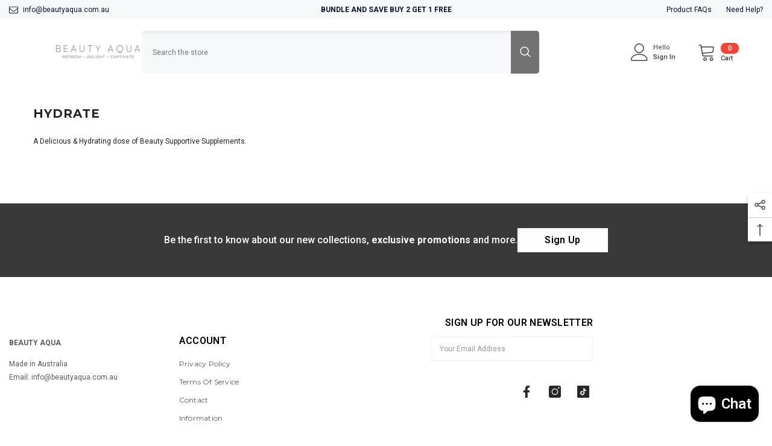

--- FILE ---
content_type: text/html; charset=utf-8
request_url: https://beautyaqua.com.au/pages/hydrate
body_size: 47687
content:
<!doctype html><html class="no-js" lang="en">
    <head>
        <meta charset="utf-8">
        <meta http-equiv="X-UA-Compatible" content="IE=edge">
        <meta name="viewport" content="width=device-width,initial-scale=1">
        <meta name="theme-color" content="">
        <link rel="canonical" href="https://beautyaqua.com.au/pages/hydrate">
        <link rel="canonical" href="https://beautyaqua.com.au/pages/hydrate" canonical-shop-url="https://beautyaqua.com.au/"><link rel="shortcut icon" href="//beautyaqua.com.au/cdn/shop/files/IMG_6683_430x-removebg-preview_32x32.png?v=1721422446" type="image/png"><link rel="preconnect" href="https://cdn.shopify.com" crossorigin>
        <title>Hydrate  &ndash; Beauty Aqua</title><meta name="description" content="A Delicious &amp;amp; Hydrating dose of Beauty Supportive Supplements.">

<meta property="og:site_name" content="Beauty Aqua">
<meta property="og:url" content="https://beautyaqua.com.au/pages/hydrate">
<meta property="og:title" content="Hydrate">
<meta property="og:type" content="website">
<meta property="og:description" content="A Delicious &amp;amp; Hydrating dose of Beauty Supportive Supplements."><meta name="twitter:card" content="summary_large_image">
<meta name="twitter:title" content="Hydrate">
<meta name="twitter:description" content="A Delicious &amp;amp; Hydrating dose of Beauty Supportive Supplements.">

        <script>window.performance && window.performance.mark && window.performance.mark('shopify.content_for_header.start');</script><meta id="shopify-digital-wallet" name="shopify-digital-wallet" content="/64860324039/digital_wallets/dialog">
<meta name="shopify-checkout-api-token" content="911864330700b333baf6e37d7ed98b4c">
<meta id="in-context-paypal-metadata" data-shop-id="64860324039" data-venmo-supported="false" data-environment="production" data-locale="en_US" data-paypal-v4="true" data-currency="AUD">
<script async="async" src="/checkouts/internal/preloads.js?locale=en-AU"></script>
<link rel="preconnect" href="https://shop.app" crossorigin="anonymous">
<script async="async" src="https://shop.app/checkouts/internal/preloads.js?locale=en-AU&shop_id=64860324039" crossorigin="anonymous"></script>
<script id="apple-pay-shop-capabilities" type="application/json">{"shopId":64860324039,"countryCode":"AU","currencyCode":"AUD","merchantCapabilities":["supports3DS"],"merchantId":"gid:\/\/shopify\/Shop\/64860324039","merchantName":"Beauty Aqua","requiredBillingContactFields":["postalAddress","email"],"requiredShippingContactFields":["postalAddress","email"],"shippingType":"shipping","supportedNetworks":["visa","masterCard","amex","jcb"],"total":{"type":"pending","label":"Beauty Aqua","amount":"1.00"},"shopifyPaymentsEnabled":true,"supportsSubscriptions":true}</script>
<script id="shopify-features" type="application/json">{"accessToken":"911864330700b333baf6e37d7ed98b4c","betas":["rich-media-storefront-analytics"],"domain":"beautyaqua.com.au","predictiveSearch":true,"shopId":64860324039,"locale":"en"}</script>
<script>var Shopify = Shopify || {};
Shopify.shop = "67e772-f3.myshopify.com";
Shopify.locale = "en";
Shopify.currency = {"active":"AUD","rate":"1.0"};
Shopify.country = "AU";
Shopify.theme = {"name":"theme-export-beauty-aqua-myshopify-com-lightfo","id":150965059783,"schema_name":"Ella","schema_version":"6.5.4","theme_store_id":null,"role":"main"};
Shopify.theme.handle = "null";
Shopify.theme.style = {"id":null,"handle":null};
Shopify.cdnHost = "beautyaqua.com.au/cdn";
Shopify.routes = Shopify.routes || {};
Shopify.routes.root = "/";</script>
<script type="module">!function(o){(o.Shopify=o.Shopify||{}).modules=!0}(window);</script>
<script>!function(o){function n(){var o=[];function n(){o.push(Array.prototype.slice.apply(arguments))}return n.q=o,n}var t=o.Shopify=o.Shopify||{};t.loadFeatures=n(),t.autoloadFeatures=n()}(window);</script>
<script>
  window.ShopifyPay = window.ShopifyPay || {};
  window.ShopifyPay.apiHost = "shop.app\/pay";
  window.ShopifyPay.redirectState = null;
</script>
<script id="shop-js-analytics" type="application/json">{"pageType":"page"}</script>
<script defer="defer" async type="module" src="//beautyaqua.com.au/cdn/shopifycloud/shop-js/modules/v2/client.init-shop-cart-sync_BApSsMSl.en.esm.js"></script>
<script defer="defer" async type="module" src="//beautyaqua.com.au/cdn/shopifycloud/shop-js/modules/v2/chunk.common_CBoos6YZ.esm.js"></script>
<script type="module">
  await import("//beautyaqua.com.au/cdn/shopifycloud/shop-js/modules/v2/client.init-shop-cart-sync_BApSsMSl.en.esm.js");
await import("//beautyaqua.com.au/cdn/shopifycloud/shop-js/modules/v2/chunk.common_CBoos6YZ.esm.js");

  window.Shopify.SignInWithShop?.initShopCartSync?.({"fedCMEnabled":true,"windoidEnabled":true});

</script>
<script>
  window.Shopify = window.Shopify || {};
  if (!window.Shopify.featureAssets) window.Shopify.featureAssets = {};
  window.Shopify.featureAssets['shop-js'] = {"shop-cart-sync":["modules/v2/client.shop-cart-sync_DJczDl9f.en.esm.js","modules/v2/chunk.common_CBoos6YZ.esm.js"],"init-fed-cm":["modules/v2/client.init-fed-cm_BzwGC0Wi.en.esm.js","modules/v2/chunk.common_CBoos6YZ.esm.js"],"init-windoid":["modules/v2/client.init-windoid_BS26ThXS.en.esm.js","modules/v2/chunk.common_CBoos6YZ.esm.js"],"shop-cash-offers":["modules/v2/client.shop-cash-offers_DthCPNIO.en.esm.js","modules/v2/chunk.common_CBoos6YZ.esm.js","modules/v2/chunk.modal_Bu1hFZFC.esm.js"],"shop-button":["modules/v2/client.shop-button_D_JX508o.en.esm.js","modules/v2/chunk.common_CBoos6YZ.esm.js"],"init-shop-email-lookup-coordinator":["modules/v2/client.init-shop-email-lookup-coordinator_DFwWcvrS.en.esm.js","modules/v2/chunk.common_CBoos6YZ.esm.js"],"shop-toast-manager":["modules/v2/client.shop-toast-manager_tEhgP2F9.en.esm.js","modules/v2/chunk.common_CBoos6YZ.esm.js"],"shop-login-button":["modules/v2/client.shop-login-button_DwLgFT0K.en.esm.js","modules/v2/chunk.common_CBoos6YZ.esm.js","modules/v2/chunk.modal_Bu1hFZFC.esm.js"],"avatar":["modules/v2/client.avatar_BTnouDA3.en.esm.js"],"init-shop-cart-sync":["modules/v2/client.init-shop-cart-sync_BApSsMSl.en.esm.js","modules/v2/chunk.common_CBoos6YZ.esm.js"],"pay-button":["modules/v2/client.pay-button_BuNmcIr_.en.esm.js","modules/v2/chunk.common_CBoos6YZ.esm.js"],"init-shop-for-new-customer-accounts":["modules/v2/client.init-shop-for-new-customer-accounts_DrjXSI53.en.esm.js","modules/v2/client.shop-login-button_DwLgFT0K.en.esm.js","modules/v2/chunk.common_CBoos6YZ.esm.js","modules/v2/chunk.modal_Bu1hFZFC.esm.js"],"init-customer-accounts-sign-up":["modules/v2/client.init-customer-accounts-sign-up_TlVCiykN.en.esm.js","modules/v2/client.shop-login-button_DwLgFT0K.en.esm.js","modules/v2/chunk.common_CBoos6YZ.esm.js","modules/v2/chunk.modal_Bu1hFZFC.esm.js"],"shop-follow-button":["modules/v2/client.shop-follow-button_C5D3XtBb.en.esm.js","modules/v2/chunk.common_CBoos6YZ.esm.js","modules/v2/chunk.modal_Bu1hFZFC.esm.js"],"checkout-modal":["modules/v2/client.checkout-modal_8TC_1FUY.en.esm.js","modules/v2/chunk.common_CBoos6YZ.esm.js","modules/v2/chunk.modal_Bu1hFZFC.esm.js"],"init-customer-accounts":["modules/v2/client.init-customer-accounts_C0Oh2ljF.en.esm.js","modules/v2/client.shop-login-button_DwLgFT0K.en.esm.js","modules/v2/chunk.common_CBoos6YZ.esm.js","modules/v2/chunk.modal_Bu1hFZFC.esm.js"],"lead-capture":["modules/v2/client.lead-capture_Cq0gfm7I.en.esm.js","modules/v2/chunk.common_CBoos6YZ.esm.js","modules/v2/chunk.modal_Bu1hFZFC.esm.js"],"shop-login":["modules/v2/client.shop-login_BmtnoEUo.en.esm.js","modules/v2/chunk.common_CBoos6YZ.esm.js","modules/v2/chunk.modal_Bu1hFZFC.esm.js"],"payment-terms":["modules/v2/client.payment-terms_BHOWV7U_.en.esm.js","modules/v2/chunk.common_CBoos6YZ.esm.js","modules/v2/chunk.modal_Bu1hFZFC.esm.js"]};
</script>
<script>(function() {
  var isLoaded = false;
  function asyncLoad() {
    if (isLoaded) return;
    isLoaded = true;
    var urls = ["https:\/\/static.klaviyo.com\/onsite\/js\/UX6GRH\/klaviyo.js?company_id=UX6GRH\u0026shop=67e772-f3.myshopify.com"];
    for (var i = 0; i < urls.length; i++) {
      var s = document.createElement('script');
      s.type = 'text/javascript';
      s.async = true;
      s.src = urls[i];
      var x = document.getElementsByTagName('script')[0];
      x.parentNode.insertBefore(s, x);
    }
  };
  if(window.attachEvent) {
    window.attachEvent('onload', asyncLoad);
  } else {
    window.addEventListener('load', asyncLoad, false);
  }
})();</script>
<script id="__st">var __st={"a":64860324039,"offset":39600,"reqid":"cf52de19-1422-43bf-a84a-1c18618781aa-1768864802","pageurl":"beautyaqua.com.au\/pages\/hydrate","s":"pages-96986824903","u":"1b22c064fc3a","p":"page","rtyp":"page","rid":96986824903};</script>
<script>window.ShopifyPaypalV4VisibilityTracking = true;</script>
<script id="captcha-bootstrap">!function(){'use strict';const t='contact',e='account',n='new_comment',o=[[t,t],['blogs',n],['comments',n],[t,'customer']],c=[[e,'customer_login'],[e,'guest_login'],[e,'recover_customer_password'],[e,'create_customer']],r=t=>t.map((([t,e])=>`form[action*='/${t}']:not([data-nocaptcha='true']) input[name='form_type'][value='${e}']`)).join(','),a=t=>()=>t?[...document.querySelectorAll(t)].map((t=>t.form)):[];function s(){const t=[...o],e=r(t);return a(e)}const i='password',u='form_key',d=['recaptcha-v3-token','g-recaptcha-response','h-captcha-response',i],f=()=>{try{return window.sessionStorage}catch{return}},m='__shopify_v',_=t=>t.elements[u];function p(t,e,n=!1){try{const o=window.sessionStorage,c=JSON.parse(o.getItem(e)),{data:r}=function(t){const{data:e,action:n}=t;return t[m]||n?{data:e,action:n}:{data:t,action:n}}(c);for(const[e,n]of Object.entries(r))t.elements[e]&&(t.elements[e].value=n);n&&o.removeItem(e)}catch(o){console.error('form repopulation failed',{error:o})}}const l='form_type',E='cptcha';function T(t){t.dataset[E]=!0}const w=window,h=w.document,L='Shopify',v='ce_forms',y='captcha';let A=!1;((t,e)=>{const n=(g='f06e6c50-85a8-45c8-87d0-21a2b65856fe',I='https://cdn.shopify.com/shopifycloud/storefront-forms-hcaptcha/ce_storefront_forms_captcha_hcaptcha.v1.5.2.iife.js',D={infoText:'Protected by hCaptcha',privacyText:'Privacy',termsText:'Terms'},(t,e,n)=>{const o=w[L][v],c=o.bindForm;if(c)return c(t,g,e,D).then(n);var r;o.q.push([[t,g,e,D],n]),r=I,A||(h.body.append(Object.assign(h.createElement('script'),{id:'captcha-provider',async:!0,src:r})),A=!0)});var g,I,D;w[L]=w[L]||{},w[L][v]=w[L][v]||{},w[L][v].q=[],w[L][y]=w[L][y]||{},w[L][y].protect=function(t,e){n(t,void 0,e),T(t)},Object.freeze(w[L][y]),function(t,e,n,w,h,L){const[v,y,A,g]=function(t,e,n){const i=e?o:[],u=t?c:[],d=[...i,...u],f=r(d),m=r(i),_=r(d.filter((([t,e])=>n.includes(e))));return[a(f),a(m),a(_),s()]}(w,h,L),I=t=>{const e=t.target;return e instanceof HTMLFormElement?e:e&&e.form},D=t=>v().includes(t);t.addEventListener('submit',(t=>{const e=I(t);if(!e)return;const n=D(e)&&!e.dataset.hcaptchaBound&&!e.dataset.recaptchaBound,o=_(e),c=g().includes(e)&&(!o||!o.value);(n||c)&&t.preventDefault(),c&&!n&&(function(t){try{if(!f())return;!function(t){const e=f();if(!e)return;const n=_(t);if(!n)return;const o=n.value;o&&e.removeItem(o)}(t);const e=Array.from(Array(32),(()=>Math.random().toString(36)[2])).join('');!function(t,e){_(t)||t.append(Object.assign(document.createElement('input'),{type:'hidden',name:u})),t.elements[u].value=e}(t,e),function(t,e){const n=f();if(!n)return;const o=[...t.querySelectorAll(`input[type='${i}']`)].map((({name:t})=>t)),c=[...d,...o],r={};for(const[a,s]of new FormData(t).entries())c.includes(a)||(r[a]=s);n.setItem(e,JSON.stringify({[m]:1,action:t.action,data:r}))}(t,e)}catch(e){console.error('failed to persist form',e)}}(e),e.submit())}));const S=(t,e)=>{t&&!t.dataset[E]&&(n(t,e.some((e=>e===t))),T(t))};for(const o of['focusin','change'])t.addEventListener(o,(t=>{const e=I(t);D(e)&&S(e,y())}));const B=e.get('form_key'),M=e.get(l),P=B&&M;t.addEventListener('DOMContentLoaded',(()=>{const t=y();if(P)for(const e of t)e.elements[l].value===M&&p(e,B);[...new Set([...A(),...v().filter((t=>'true'===t.dataset.shopifyCaptcha))])].forEach((e=>S(e,t)))}))}(h,new URLSearchParams(w.location.search),n,t,e,['guest_login'])})(!0,!0)}();</script>
<script integrity="sha256-4kQ18oKyAcykRKYeNunJcIwy7WH5gtpwJnB7kiuLZ1E=" data-source-attribution="shopify.loadfeatures" defer="defer" src="//beautyaqua.com.au/cdn/shopifycloud/storefront/assets/storefront/load_feature-a0a9edcb.js" crossorigin="anonymous"></script>
<script crossorigin="anonymous" defer="defer" src="//beautyaqua.com.au/cdn/shopifycloud/storefront/assets/shopify_pay/storefront-65b4c6d7.js?v=20250812"></script>
<script data-source-attribution="shopify.dynamic_checkout.dynamic.init">var Shopify=Shopify||{};Shopify.PaymentButton=Shopify.PaymentButton||{isStorefrontPortableWallets:!0,init:function(){window.Shopify.PaymentButton.init=function(){};var t=document.createElement("script");t.src="https://beautyaqua.com.au/cdn/shopifycloud/portable-wallets/latest/portable-wallets.en.js",t.type="module",document.head.appendChild(t)}};
</script>
<script data-source-attribution="shopify.dynamic_checkout.buyer_consent">
  function portableWalletsHideBuyerConsent(e){var t=document.getElementById("shopify-buyer-consent"),n=document.getElementById("shopify-subscription-policy-button");t&&n&&(t.classList.add("hidden"),t.setAttribute("aria-hidden","true"),n.removeEventListener("click",e))}function portableWalletsShowBuyerConsent(e){var t=document.getElementById("shopify-buyer-consent"),n=document.getElementById("shopify-subscription-policy-button");t&&n&&(t.classList.remove("hidden"),t.removeAttribute("aria-hidden"),n.addEventListener("click",e))}window.Shopify?.PaymentButton&&(window.Shopify.PaymentButton.hideBuyerConsent=portableWalletsHideBuyerConsent,window.Shopify.PaymentButton.showBuyerConsent=portableWalletsShowBuyerConsent);
</script>
<script data-source-attribution="shopify.dynamic_checkout.cart.bootstrap">document.addEventListener("DOMContentLoaded",(function(){function t(){return document.querySelector("shopify-accelerated-checkout-cart, shopify-accelerated-checkout")}if(t())Shopify.PaymentButton.init();else{new MutationObserver((function(e,n){t()&&(Shopify.PaymentButton.init(),n.disconnect())})).observe(document.body,{childList:!0,subtree:!0})}}));
</script>
<link id="shopify-accelerated-checkout-styles" rel="stylesheet" media="screen" href="https://beautyaqua.com.au/cdn/shopifycloud/portable-wallets/latest/accelerated-checkout-backwards-compat.css" crossorigin="anonymous">
<style id="shopify-accelerated-checkout-cart">
        #shopify-buyer-consent {
  margin-top: 1em;
  display: inline-block;
  width: 100%;
}

#shopify-buyer-consent.hidden {
  display: none;
}

#shopify-subscription-policy-button {
  background: none;
  border: none;
  padding: 0;
  text-decoration: underline;
  font-size: inherit;
  cursor: pointer;
}

#shopify-subscription-policy-button::before {
  box-shadow: none;
}

      </style>
<script id="sections-script" data-sections="header-mobile" defer="defer" src="//beautyaqua.com.au/cdn/shop/t/5/compiled_assets/scripts.js?205"></script>
<script>window.performance && window.performance.mark && window.performance.mark('shopify.content_for_header.end');</script>
        <style>@import url('https://fonts.googleapis.com/css?family=Montserrat:300,300i,400,400i,500,500i,600,600i,700,700i,800,800i&display=swap');
                @import url('https://fonts.googleapis.com/css?family=Roboto:300,300i,400,400i,500,500i,600,600i,700,700i,800,800i&display=swap');
                    :root {
        --font-family-1: Montserrat;
        --font-family-2: Roboto;

        /* Settings Body */--font-body-family: Roboto;--font-body-size: 12px;--font-body-weight: 400;--body-line-height: 22px;--body-letter-spacing: 0;

        /* Settings Heading */--font-heading-family: Montserrat;--font-heading-size: 16px;--font-heading-weight: 700;--font-heading-style: normal;--heading-line-height: 36px;--heading-letter-spacing: .02em;--heading-text-transform: uppercase;--heading-border-height: 2px;

        /* Menu Lv1 */--font-menu-lv1-family: Montserrat;--font-menu-lv1-size: 14px;--font-menu-lv1-weight: 600;--menu-lv1-line-height: 22px;--menu-lv1-letter-spacing: .02em;--menu-lv1-text-transform: uppercase;

        /* Menu Lv2 */--font-menu-lv2-family: Montserrat;--font-menu-lv2-size: 14px;--font-menu-lv2-weight: 600;--menu-lv2-line-height: 22px;--menu-lv2-letter-spacing: .02em;--menu-lv2-text-transform: uppercase;

        /* Menu Lv3 */--font-menu-lv3-family: Montserrat;--font-menu-lv3-size: 12px;--font-menu-lv3-weight: 400;--menu-lv3-line-height: 22px;--menu-lv3-letter-spacing: .02em;--menu-lv3-text-transform: capitalize;

        /* Mega Menu Lv2 */--font-mega-menu-lv2-family: Montserrat;--font-mega-menu-lv2-size: 14px;--font-mega-menu-lv2-weight: 600;--font-mega-menu-lv2-style: normal;--mega-menu-lv2-line-height: 22px;--mega-menu-lv2-letter-spacing: .02em;--mega-menu-lv2-text-transform: uppercase;

        /* Mega Menu Lv3 */--font-mega-menu-lv3-family: Montserrat;--font-mega-menu-lv3-size: 12px;--font-mega-menu-lv3-weight: 400;--mega-menu-lv3-line-height: 22px;--mega-menu-lv3-letter-spacing: .02em;--mega-menu-lv3-text-transform: capitalize;

        /* Product Card Title */--product-title-font: Roboto;--product-title-font-size : 14px;--product-title-font-weight : 600;--product-title-line-height: 20px;--product-title-letter-spacing: .02em;--product-title-line-text : 1;--product-title-text-transform : uppercase;--product-title-margin-bottom: 2px;

        /* Product Card Vendor */--product-vendor-font: Montserrat;--product-vendor-font-size : 12px;--product-vendor-font-weight : 400;--product-vendor-font-style : normal;--product-vendor-line-height: 22px;--product-vendor-letter-spacing: .02em;--product-vendor-text-transform : uppercase;--product-vendor-margin-bottom: 0px;--product-vendor-margin-top: 0px;

        /* Product Card Price */--product-price-font: Montserrat;--product-price-font-size : 12px;--product-price-font-weight : 400;--product-price-line-height: 20px;--product-price-letter-spacing: 0em;--product-price-margin-top: 0px;--product-price-margin-bottom: 8px;

        /* Product Card Badge */--badge-font: Roboto;--badge-font-size : 14px;--badge-font-weight : 600;--badge-text-transform : uppercase;--badge-letter-spacing: .02em;--badge-line-height: 20px;--badge-border-radius: 0px;--badge-padding-top: 2px;--badge-padding-bottom: 2px;--badge-padding-left-right: 10px;--badge-postion-top: 15px;--badge-postion-left-right: 15px;

        /* Product Quickview */
        --product-quickview-font-size : 12px; --product-quickview-line-height: 23px; --product-quickview-border-radius: 1px; --product-quickview-padding-top: 0px; --product-quickview-padding-bottom: 0px; --product-quickview-padding-left-right: 7px; --product-quickview-sold-out-product: #e95144;--product-quickview-box-shadow: none;/* Blog Card Tile */--blog-title-font: Roboto;--blog-title-font-size : 18px; --blog-title-font-weight : 700; --blog-title-line-height: 36px; --blog-title-letter-spacing: .02em; --blog-title-text-transform : uppercase;

        /* Blog Card Info (Date, Author) */--blog-info-font: Montserrat;--blog-info-font-size : 12px; --blog-info-font-weight : 400; --blog-info-line-height: 22px; --blog-info-letter-spacing: .02em; --blog-info-text-transform : uppercase;

        /* Button 1 */--btn-1-font-family: Roboto;--btn-1-font-size: 16px; --btn-1-font-weight: 600; --btn-1-text-transform: uppercase; --btn-1-line-height: 22px; --btn-1-letter-spacing: .02em; --btn-1-text-align: center; --btn-1-border-radius: 0px; --btn-1-border-width: 1px; --btn-1-border-style: solid; --btn-1-padding-top: 8px; --btn-1-padding-bottom: 8px; --btn-1-horizontal-length: 0px; --btn-1-vertical-length: 0px; --btn-1-blur-radius: 0px; --btn-1-spread: 0px;
        --btn-1-all-bg-opacity-hover: rgba(0, 0, 0, 0.5);--btn-1-inset: ;/* Button 2 */--btn-2-font-family: Roboto;--btn-2-font-size: 16px; --btn-2-font-weight: 600; --btn-2-text-transform: uppercase; --btn-2-line-height: 22px; --btn-2-letter-spacing: .02em; --btn-2-text-align: center; --btn-2-border-radius: 0px; --btn-2-border-width: 1px; --btn-2-border-style: solid; --btn-2-padding-top: 13px; --btn-2-padding-bottom: 13px; --btn-2-horizontal-length: 0px; --btn-2-vertical-length: 0px; --btn-2-blur-radius: 0px; --btn-2-spread: 0px;
        --btn-2-all-bg-opacity-hover: rgba(0, 0, 0, 0.5);--btn-2-inset: ;/* Button 3 */--btn-3-font-family: Montserrat;--btn-3-font-size: 14px; --btn-3-font-weight: 700; --btn-3-text-transform: uppercase; --btn-3-line-height: 22px; --btn-3-letter-spacing: .05em; --btn-3-text-align: center; --btn-3-border-radius: 0px; --btn-3-border-width: 1px; --btn-3-border-style: solid; --btn-3-padding-top: 10px; --btn-3-padding-bottom: 10px; --btn-3-horizontal-length: 0px; --btn-3-vertical-length: 0px; --btn-3-blur-radius: 0px; --btn-3-spread: 0px;
        --btn-3-all-bg-opacity: rgba(0, 0, 0, 0.1);--btn-3-all-bg-opacity-hover: rgba(0, 0, 0, 0.1);--btn-3-inset: ;/* Footer Heading */--footer-heading-font-family: Roboto;--footer-heading-font-size : 16px; --footer-heading-font-weight : 600; --footer-heading-line-height : 22px; --footer-heading-letter-spacing : .02em; --footer-heading-text-transform : uppercase;

        /* Footer Link */--footer-link-font-family: Montserrat;--footer-link-font-size : 12px; --footer-link-font-weight : ; --footer-link-line-height : 30px; --footer-link-letter-spacing : 0; --footer-link-text-transform : capitalize;

        /* Page Title */--font-page-title-family: Montserrat;--font-page-title-size: 20px; --font-page-title-weight: 700; --font-page-title-style: normal; --page-title-line-height: 20px; --page-title-letter-spacing: .05em; --page-title-text-transform: uppercase;

        /* Font Product Tab Title */
        --font-tab-type-1: Montserrat; --font-tab-type-2: Roboto;

        /* Text Size */
        --text-size-font-size : 10px; --text-size-font-weight : 400; --text-size-line-height : 22px; --text-size-letter-spacing : 0; --text-size-text-transform : uppercase; --text-size-color : #787878;

        /* Font Weight */
        --font-weight-normal: 400; --font-weight-medium: 500; --font-weight-semibold: 600; --font-weight-bold: 700; --font-weight-bolder: 800; --font-weight-black: 900;

        /* Radio Button */
        --form-label-checkbox-before-bg: #fff; --form-label-checkbox-before-border: #cecece; --form-label-checkbox-before-bg-checked: #000;

        /* Conatiner */
        --body-custom-width-container: 1600px;

        /* Layout Boxed */
        --color-background-layout-boxed: #fff;/* Arrow */
        --position-horizontal-slick-arrow: -76px;

        /* General Color*/
        --color-text: #232323; --color-text2: #969696; --color-global: #232323; --color-white: #FFFFFF; --color-grey: #868686; --color-black: #202020; --color-base-text-rgb: 35, 35, 35; --color-base-text2-rgb: 150, 150, 150; --color-background: #ffffff; --color-background-rgb: 255, 255, 255; --color-background-overylay: rgba(255, 255, 255, 0.9); --color-base-accent-text: ; --color-base-accent-1: ; --color-base-accent-2: ; --color-link: #232323; --color-link-hover: #232323; --color-error: #D93333; --color-error-bg: #FCEEEE; --color-success: #5A5A5A; --color-success-bg: #DFF0D8; --color-info: #202020; --color-info-bg: #e8e8e8; --color-link-underline: rgba(35, 35, 35, 0.5); --color-breadcrumb: #999999; --colors-breadcrumb-hover: #232323;--colors-breadcrumb-active: #999999; --border-global: #e6e6e6; --bg-global: #fafafa; --bg-planceholder: #fafafa; --color-warning: #fff; --bg-warning: #e0b252; --color-background-10 : #e9e9e9; --color-background-20 : #d3d3d3; --color-background-30 : #bdbdbd; --color-background-50 : #919191; --color-background-global : #919191;

        /* Arrow Color */
        --arrow-color: #999999; --arrow-background-color: #fff; --arrow-border-color: rgba(0,0,0,0);--arrow-color-hover: #000000;--arrow-background-color-hover: rgba(0,0,0,0);--arrow-border-color-hover: rgba(0,0,0,0);--arrow-width: 56px;--arrow-height: 56px;--arrow-size: px;--arrow-size-icon: 36px;--arrow-border-radius: 50%;--arrow-border-width: 1px;--arrow-width-half: -28px;

        /* Pagination Color */
        --pagination-item-color: #3c3c3c; --pagination-item-color-active: #3c3c3c; --pagination-item-bg-color: #fff;--pagination-item-bg-color-active: #fff;--pagination-item-border-color: #fff;--pagination-item-border-color-active: #ffffff;--pagination-arrow-color: #3c3c3c;--pagination-arrow-color-active: #3c3c3c;--pagination-arrow-bg-color: #fff;--pagination-arrow-bg-color-active: #fff;--pagination-arrow-border-color: #fff;--pagination-arrow-border-color-active: #fff;

        /* Dots Color */
        --dots-color: transparent;--dots-border-color: #323232;--dots-color-active: #323232;--dots-border-color-active: #323232;--dots-style2-background-opacity: #00000050;--dots-width: 12px;--dots-height: 12px;

        /* Button Color */
        --btn-1-color: #FFFFFF;--btn-1-bg: #232323;--btn-1-border: #232323;--btn-1-color-hover: #232323;--btn-1-bg-hover: #ffffff;--btn-1-border-hover: #232323;
        --btn-2-color: #232323;--btn-2-bg: #FFFFFF;--btn-2-border: #727272;--btn-2-color-hover: #FFFFFF;--btn-2-bg-hover: #232323;--btn-2-border-hover: #232323;
        --btn-3-color: #FFFFFF;--btn-3-bg: #e9514b;--btn-3-border: #e9514b;--btn-3-color-hover: #ffffff;--btn-3-bg-hover: #e9514b;--btn-3-border-hover: #e9514b;
        --anchor-transition: all ease .3s;--bg-white: #ffffff;--bg-black: #000000;--bg-grey: #808080;--icon: var(--color-text);--text-cart: #3c3c3c;--duration-short: 100ms;--duration-default: 350ms;--duration-long: 500ms;--form-input-bg: #ffffff;--form-input-border: #c7c7c7;--form-input-color: #232323;--form-input-placeholder: #868686;--form-label: #232323;

        --new-badge-color: #ffffff;--new-badge-bg: #1e1e1e;--sale-badge-color: #ffffff;--sale-badge-bg: #e13f3f;--sold-out-badge-color: #ffffff;--sold-out-badge-bg: #999999;--custom-badge-color: #ffffff;--custom-badge-bg: #ffbb49;--bundle-badge-color: #ffffff;--bundle-badge-bg: #477bc1;
        
        --product-title-color : #232323;--product-title-color-hover : #232323;--product-vendor-color : #969696;--product-price-color : #787878;--product-sale-price-color : #e13f3f;--product-compare-price-color : #969696;--product-review-full-color : #000000;--product-review-empty-color : #A4A4A4;

        --product-swatch-border : #cbcbcb;--product-swatch-border-active : #232323;--product-swatch-width : 40px;--product-swatch-height : 40px;--product-swatch-border-radius : 0px;--product-swatch-color-width : 40px;--product-swatch-color-height : 40px;--product-swatch-color-border-radius : 20px;

        --product-wishlist-color : #000000;--product-wishlist-bg : #ffffff;--product-wishlist-border : transparent;--product-wishlist-color-added : #ffffff;--product-wishlist-bg-added : #232323;--product-wishlist-border-added : transparent;--product-compare-color : #000000;--product-compare-bg : #FFFFFF;--product-compare-color-added : #D12442; --product-compare-bg-added : #FFFFFF; --product-hot-stock-text-color : #d62828; --product-quick-view-color : #000000; --product-cart-image-fit : contain; --product-title-variant-font-size: 12px;--product-quick-view-bg : #FFFFFF;--product-quick-view-bg-above-button: rgba(255, 255, 255, 0.7);--product-quick-view-color-hover : #FFFFFF;--product-quick-view-bg-hover : #000000;--product-action-color : #ffffff;--product-action-bg : #232323;--product-action-border : #232323;--product-action-color-hover : #FFFFFF;--product-action-bg-hover : #232323;--product-action-border-hover : #232323;

        /* Multilevel Category Filter */
        --color-label-multiLevel-categories: #232323;--bg-label-multiLevel-categories: #fff;--color-button-multiLevel-categories: #fff;--bg-button-multiLevel-categories: #ff8b21;--border-button-multiLevel-categories: transparent;--hover-color-button-multiLevel-categories: #fff;--hover-bg-button-multiLevel-categories: #ff8b21;--cart-item-bg : #ffffff;--cart-item-border : #e8e8e8;--cart-item-border-width : 1px;--cart-item-border-style : solid;--w-product-swatch-custom: 20px;--h-product-swatch-custom: 20px;--w-product-swatch-custom-mb: 20px;--h-product-swatch-custom-mb: 20px;--font-size-product-swatch-more: 12px;--swatch-border : #cbcbcb;--swatch-border-active : #232323;

        --variant-size: #232323;--variant-size-border: #e7e7e7;--variant-size-bg: #ffffff;--variant-size-hover: #ffffff;--variant-size-border-hover: #232323;--variant-size-bg-hover: #232323;--variant-bg : #ffffff; --variant-color : #232323; --variant-bg-active : #ffffff; --variant-color-active : #232323;

        --fontsize-text-social: 12px;
        --page-content-distance: 64px;--sidebar-content-distance: 40px;--button-transition-ease: cubic-bezier(.25,.46,.45,.94);

        /* Loading Spinner Color */
        --spinner-top-color: #fc0; --spinner-right-color: #4dd4c6; --spinner-bottom-color: #f00; --spinner-left-color: #f6f6f6;

        /* Product Card Marquee */
        --product-marquee-background-color: ;--product-marquee-text-color: #FFFFFF;--product-marquee-text-size: 14px;--product-marquee-text-mobile-size: 14px;--product-marquee-text-weight: 400;--product-marquee-text-transform: none;--product-marquee-text-style: italic;--product-marquee-speed: ; --product-marquee-line-height: calc(var(--product-marquee-text-mobile-size) * 1.5);
    }
</style>
        <link href="//beautyaqua.com.au/cdn/shop/t/5/assets/base.css?v=21236003374414047351764207427" rel="stylesheet" type="text/css" media="all" />
<link href="//beautyaqua.com.au/cdn/shop/t/5/assets/fade-up-animation.css?v=148448505227430981271764207428" rel="stylesheet" type="text/css" media="all" />
<link href="//beautyaqua.com.au/cdn/shop/t/5/assets/layout_rtl.css?v=106564966268475499331764207429" rel="stylesheet" type="text/css" media="all" />
<link href="//beautyaqua.com.au/cdn/shop/t/5/assets/animated.css?v=114105602260735988121764207426" rel="stylesheet" type="text/css" media="all" />
<link href="//beautyaqua.com.au/cdn/shop/t/5/assets/component-card.css?v=165988649090035490751764207427" rel="stylesheet" type="text/css" media="all" />
<link href="//beautyaqua.com.au/cdn/shop/t/5/assets/component-loading-overlay.css?v=98393919969379515581764207427" rel="stylesheet" type="text/css" media="all" />
<link href="//beautyaqua.com.au/cdn/shop/t/5/assets/component-loading-banner.css?v=69637437721896006051764207427" rel="stylesheet" type="text/css" media="all" />
<link href="//beautyaqua.com.au/cdn/shop/t/5/assets/component-quick-cart.css?v=111677929301119732291764207428" rel="stylesheet" type="text/css" media="all" />
<link rel="stylesheet" href="//beautyaqua.com.au/cdn/shop/t/5/assets/vendor.css?v=164616260963476715651764207429" media="print" onload="this.media='all'">
<noscript><link href="//beautyaqua.com.au/cdn/shop/t/5/assets/vendor.css?v=164616260963476715651764207429" rel="stylesheet" type="text/css" media="all" /></noscript>


	<link href="//beautyaqua.com.au/cdn/shop/t/5/assets/component-card-02.css?v=52868025996375156291764207427" rel="stylesheet" type="text/css" media="all" />


<link href="//beautyaqua.com.au/cdn/shop/t/5/assets/component-predictive-search.css?v=168678805467445650661764207428" rel="stylesheet" type="text/css" media="all" />
<link rel="stylesheet" href="//beautyaqua.com.au/cdn/shop/t/5/assets/component-product-form.css?v=140087122189431595481764207428" media="print" onload="this.media='all'">
	<link rel="stylesheet" href="//beautyaqua.com.au/cdn/shop/t/5/assets/component-review.css?v=100129706126506303331764207428" media="print" onload="this.media='all'">
	<link rel="stylesheet" href="//beautyaqua.com.au/cdn/shop/t/5/assets/component-price.css?v=139205013722916111901764207428" media="print" onload="this.media='all'">
	<link rel="stylesheet" href="//beautyaqua.com.au/cdn/shop/t/5/assets/component-badge.css?v=20633729062276667811764207427" media="print" onload="this.media='all'">
	<link rel="stylesheet" href="//beautyaqua.com.au/cdn/shop/t/5/assets/component-rte.css?v=131583500676987604941764207428" media="print" onload="this.media='all'">
	<link rel="stylesheet" href="//beautyaqua.com.au/cdn/shop/t/5/assets/component-share.css?v=38383599121620234941764207428" media="print" onload="this.media='all'"><link rel="stylesheet" href="//beautyaqua.com.au/cdn/shop/t/5/assets/component-newsletter.css?v=111617043413587308161764207427" media="print" onload="this.media='all'">
<link rel="stylesheet" href="//beautyaqua.com.au/cdn/shop/t/5/assets/component-slider.css?v=37888473738646685221764207428" media="print" onload="this.media='all'">
<link rel="stylesheet" href="//beautyaqua.com.au/cdn/shop/t/5/assets/component-list-social.css?v=102044711114163579551764207427" media="print" onload="this.media='all'"><noscript><link href="//beautyaqua.com.au/cdn/shop/t/5/assets/component-product-form.css?v=140087122189431595481764207428" rel="stylesheet" type="text/css" media="all" /></noscript>
	<noscript><link href="//beautyaqua.com.au/cdn/shop/t/5/assets/component-review.css?v=100129706126506303331764207428" rel="stylesheet" type="text/css" media="all" /></noscript>
	<noscript><link href="//beautyaqua.com.au/cdn/shop/t/5/assets/component-price.css?v=139205013722916111901764207428" rel="stylesheet" type="text/css" media="all" /></noscript>
	<noscript><link href="//beautyaqua.com.au/cdn/shop/t/5/assets/component-badge.css?v=20633729062276667811764207427" rel="stylesheet" type="text/css" media="all" /></noscript>
	<noscript><link href="//beautyaqua.com.au/cdn/shop/t/5/assets/component-rte.css?v=131583500676987604941764207428" rel="stylesheet" type="text/css" media="all" /></noscript>
	<noscript><link href="//beautyaqua.com.au/cdn/shop/t/5/assets/component-share.css?v=38383599121620234941764207428" rel="stylesheet" type="text/css" media="all" /></noscript><link rel="stylesheet" href="//beautyaqua.com.au/cdn/shop/t/5/assets/component-product-card-marquee.css?v=93683752463570756441764207428" media="print" onload="this.media='all'">
	<noscript><link href="//beautyaqua.com.au/cdn/shop/t/5/assets/component-product-card-marquee.css?v=93683752463570756441764207428" rel="stylesheet" type="text/css" media="all" /></noscript><noscript><link href="//beautyaqua.com.au/cdn/shop/t/5/assets/component-newsletter.css?v=111617043413587308161764207427" rel="stylesheet" type="text/css" media="all" /></noscript>
<noscript><link href="//beautyaqua.com.au/cdn/shop/t/5/assets/component-slider.css?v=37888473738646685221764207428" rel="stylesheet" type="text/css" media="all" /></noscript>
<noscript><link href="//beautyaqua.com.au/cdn/shop/t/5/assets/component-list-social.css?v=102044711114163579551764207427" rel="stylesheet" type="text/css" media="all" /></noscript>

<style type="text/css">
	.nav-title-mobile {display: none;}.list-menu--disclosure{display: none;position: absolute;min-width: 100%;width: 22rem;background-color: var(--bg-white);box-shadow: 0 1px 4px 0 rgb(0 0 0 / 15%);padding: 5px 0 5px 20px;opacity: 0;visibility: visible;pointer-events: none;transition: opacity var(--duration-default) ease, transform var(--duration-default) ease;}.list-menu--disclosure-2{margin-left: calc(100% - 15px);z-index: 2;top: -5px;}.list-menu--disclosure:focus {outline: none;}.list-menu--disclosure.localization-selector {max-height: 18rem;overflow: auto;width: 10rem;padding: 0.5rem;}.js menu-drawer > details > summary::before, .js menu-drawer > details[open]:not(.menu-opening) > summary::before {content: '';position: absolute;cursor: default;width: 100%;height: calc(100vh - 100%);height: calc(var(--viewport-height, 100vh) - (var(--header-bottom-position, 100%)));top: 100%;left: 0;background: var(--color-foreground-50);opacity: 0;visibility: hidden;z-index: 2;transition: opacity var(--duration-default) ease,visibility var(--duration-default) ease;}menu-drawer > details[open] > summary::before {visibility: visible;opacity: 1;}.menu-drawer {position: absolute;transform: translateX(-100%);visibility: hidden;z-index: 3;left: 0;top: 100%;width: 100%;max-width: calc(100vw - 4rem);padding: 0;border: 0.1rem solid var(--color-background-10);border-left: 0;border-bottom: 0;background-color: var(--bg-white);overflow-x: hidden;}.js .menu-drawer {height: calc(100vh - 100%);height: calc(var(--viewport-height, 100vh) - (var(--header-bottom-position, 100%)));}.js details[open] > .menu-drawer, .js details[open] > .menu-drawer__submenu {transition: transform var(--duration-default) ease, visibility var(--duration-default) ease;}.no-js details[open] > .menu-drawer, .js details[open].menu-opening > .menu-drawer, details[open].menu-opening > .menu-drawer__submenu {transform: translateX(0);visibility: visible;}@media screen and (min-width: 750px) {.menu-drawer {width: 40rem;}.no-js .menu-drawer {height: auto;}}.menu-drawer__inner-container {position: relative;height: 100%;}.menu-drawer__navigation-container {display: grid;grid-template-rows: 1fr auto;align-content: space-between;overflow-y: auto;height: 100%;}.menu-drawer__navigation {padding: 0 0 5.6rem 0;}.menu-drawer__inner-submenu {height: 100%;overflow-x: hidden;overflow-y: auto;}.no-js .menu-drawer__navigation {padding: 0;}.js .menu-drawer__menu li {width: 100%;border-bottom: 1px solid #e6e6e6;overflow: hidden;}.menu-drawer__menu-item{line-height: var(--body-line-height);letter-spacing: var(--body-letter-spacing);padding: 10px 20px 10px 15px;cursor: pointer;display: flex;align-items: center;justify-content: space-between;}.menu-drawer__menu-item .label{display: inline-block;vertical-align: middle;font-size: calc(var(--font-body-size) - 4px);font-weight: var(--font-weight-normal);letter-spacing: var(--body-letter-spacing);height: 20px;line-height: 20px;margin: 0 0 0 10px;padding: 0 5px;text-transform: uppercase;text-align: center;position: relative;}.menu-drawer__menu-item .label:before{content: "";position: absolute;border: 5px solid transparent;top: 50%;left: -9px;transform: translateY(-50%);}.menu-drawer__menu-item > .icon{width: 24px;height: 24px;margin: 0 10px 0 0;}.menu-drawer__menu-item > .symbol {position: absolute;right: 20px;top: 50%;transform: translateY(-50%);display: flex;align-items: center;justify-content: center;font-size: 0;pointer-events: none;}.menu-drawer__menu-item > .symbol .icon{width: 14px;height: 14px;opacity: .6;}.menu-mobile-icon .menu-drawer__menu-item{justify-content: flex-start;}.no-js .menu-drawer .menu-drawer__menu-item > .symbol {display: none;}.js .menu-drawer__submenu {position: absolute;top: 0;width: 100%;bottom: 0;left: 0;background-color: var(--bg-white);z-index: 1;transform: translateX(100%);visibility: hidden;}.js .menu-drawer__submenu .menu-drawer__submenu {overflow-y: auto;}.menu-drawer__close-button {display: block;width: 100%;padding: 10px 15px;background-color: transparent;border: none;background: #f6f8f9;position: relative;}.menu-drawer__close-button .symbol{position: absolute;top: auto;left: 20px;width: auto;height: 22px;z-index: 10;display: flex;align-items: center;justify-content: center;font-size: 0;pointer-events: none;}.menu-drawer__close-button .icon {display: inline-block;vertical-align: middle;width: 18px;height: 18px;transform: rotate(180deg);}.menu-drawer__close-button .text{max-width: calc(100% - 50px);white-space: nowrap;overflow: hidden;text-overflow: ellipsis;display: inline-block;vertical-align: top;width: 100%;margin: 0 auto;}.no-js .menu-drawer__close-button {display: none;}.menu-drawer__utility-links {padding: 2rem;}.menu-drawer__account {display: inline-flex;align-items: center;text-decoration: none;padding: 1.2rem;margin-left: -1.2rem;font-size: 1.4rem;}.menu-drawer__account .icon-account {height: 2rem;width: 2rem;margin-right: 1rem;}.menu-drawer .list-social {justify-content: flex-start;margin-left: -1.25rem;margin-top: 2rem;}.menu-drawer .list-social:empty {display: none;}.menu-drawer .list-social__link {padding: 1.3rem 1.25rem;}

	/* Style General */
	.d-block{display: block}.d-inline-block{display: inline-block}.d-flex{display: flex}.d-none {display: none}.d-grid{display: grid}.ver-alg-mid {vertical-align: middle}.ver-alg-top{vertical-align: top}
	.flex-jc-start{justify-content:flex-start}.flex-jc-end{justify-content:flex-end}.flex-jc-center{justify-content:center}.flex-jc-between{justify-content:space-between}.flex-jc-stretch{justify-content:stretch}.flex-align-start{align-items: flex-start}.flex-align-center{align-items: center}.flex-align-end{align-items: flex-end}.flex-align-stretch{align-items:stretch}.flex-wrap{flex-wrap: wrap}.flex-nowrap{flex-wrap: nowrap}.fd-row{flex-direction:row}.fd-row-reverse{flex-direction:row-reverse}.fd-column{flex-direction:column}.fd-column-reverse{flex-direction:column-reverse}.fg-0{flex-grow:0}.fs-0{flex-shrink:0}.gap-15{gap:15px}.gap-30{gap:30px}.gap-col-30{column-gap:30px}
	.p-relative{position:relative}.p-absolute{position:absolute}.p-static{position:static}.p-fixed{position:fixed;}
	.zi-1{z-index:1}.zi-2{z-index:2}.zi-3{z-index:3}.zi-5{z-index:5}.zi-6{z-index:6}.zi-7{z-index:7}.zi-9{z-index:9}.zi-10{z-index:10}.zi-99{z-index:99} .zi-100{z-index:100} .zi-101{z-index:101}
	.top-0{top:0}.top-100{top:100%}.top-auto{top:auto}.left-0{left:0}.left-auto{left:auto}.right-0{right:0}.right-auto{right:auto}.bottom-0{bottom:0}
	.middle-y{top:50%;transform:translateY(-50%)}.middle-x{left:50%;transform:translateX(-50%)}
	.opacity-0{opacity:0}.opacity-1{opacity:1}
	.o-hidden{overflow:hidden}.o-visible{overflow:visible}.o-unset{overflow:unset}.o-x-hidden{overflow-x:hidden}.o-y-auto{overflow-y:auto;}
	.pt-0{padding-top:0}.pt-2{padding-top:2px}.pt-5{padding-top:5px}.pt-10{padding-top:10px}.pt-10-imp{padding-top:10px !important}.pt-12{padding-top:12px}.pt-16{padding-top:16px}.pt-20{padding-top:20px}.pt-24{padding-top:24px}.pt-30{padding-top:30px}.pt-32{padding-top:32px}.pt-36{padding-top:36px}.pt-48{padding-top:48px}.pb-0{padding-bottom:0}.pb-5{padding-bottom:5px}.pb-10{padding-bottom:10px}.pb-10-imp{padding-bottom:10px !important}.pb-12{padding-bottom:12px}.pb-15{padding-bottom:15px}.pb-16{padding-bottom:16px}.pb-18{padding-bottom:18px}.pb-20{padding-bottom:20px}.pb-24{padding-bottom:24px}.pb-32{padding-bottom:32px}.pb-40{padding-bottom:40px}.pb-48{padding-bottom:48px}.pb-50{padding-bottom:50px}.pb-80{padding-bottom:80px}.pb-84{padding-bottom:84px}.pr-0{padding-right:0}.pr-5{padding-right: 5px}.pr-10{padding-right:10px}.pr-20{padding-right:20px}.pr-24{padding-right:24px}.pr-30{padding-right:30px}.pr-36{padding-right:36px}.pr-80{padding-right:80px}.pl-0{padding-left:0}.pl-12{padding-left:12px}.pl-20{padding-left:20px}.pl-24{padding-left:24px}.pl-36{padding-left:36px}.pl-48{padding-left:48px}.pl-52{padding-left:52px}.pl-80{padding-left:80px}.p-zero{padding:0}
	.m-lr-auto{margin:0 auto}.m-zero{margin:0}.ml-auto{margin-left:auto}.ml-0{margin-left:0}.ml-5{margin-left:5px}.ml-15{margin-left:15px}.ml-20{margin-left:20px}.ml-30{margin-left:30px}.mr-auto{margin-right:auto}.mr-0{margin-right:0}.mr-5{margin-right:5px}.mr-10{margin-right:10px}.mr-20{margin-right:20px}.mr-30{margin-right:30px}.mt-0{margin-top: 0}.mt-10{margin-top: 10px}.mt-15{margin-top: 15px}.mt-20{margin-top: 20px}.mt-25{margin-top: 25px}.mt-30{margin-top: 30px}.mt-40{margin-top: 40px}.mt-45{margin-top: 45px}.mb-0{margin-bottom: 0}.mb-5{margin-bottom: 5px}.mb-10{margin-bottom: 10px}.mb-15{margin-bottom: 15px}.mb-18{margin-bottom: 18px}.mb-20{margin-bottom: 20px}.mb-30{margin-bottom: 30px}
	.h-0{height:0}.h-100{height:100%}.h-100v{height:100vh}.h-auto{height:auto}.mah-100{max-height:100%}.mih-15{min-height: 15px}.mih-none{min-height: unset}.lih-15{line-height: 15px}
	.w-50pc{width:50%}.w-100{width:100%}.w-100v{width:100vw}.maw-100{max-width:100%}.maw-300{max-width:300px}.maw-480{max-width: 480px}.maw-780{max-width: 780px}.w-auto{width:auto}.minw-auto{min-width: auto}.min-w-100{min-width: 100px}
	.float-l{float:left}.float-r{float:right}
	.b-zero{border:none}.br-50p{border-radius:50%}.br-zero{border-radius:0}.br-2{border-radius:2px}.bg-none{background: none}
	.stroke-w-0{stroke-width: 0px}.stroke-w-1h{stroke-width: 0.5px}.stroke-w-1{stroke-width: 1px}.stroke-w-3{stroke-width: 3px}.stroke-w-5{stroke-width: 5px}.stroke-w-7 {stroke-width: 7px}.stroke-w-10 {stroke-width: 10px}.stroke-w-12 {stroke-width: 12px}.stroke-w-15 {stroke-width: 15px}.stroke-w-20 {stroke-width: 20px}.stroke-w-25 {stroke-width: 25px}.stroke-w-30{stroke-width: 30px}.stroke-w-32 {stroke-width: 32px}.stroke-w-40 {stroke-width: 40px}
	.w-21{width: 21px}.w-23{width: 23px}.w-24{width: 24px}.h-22{height: 22px}.h-23{height: 23px}.h-24{height: 24px}.w-h-16{width: 16px;height: 16px}.w-h-17{width: 17px;height: 17px}.w-h-18 {width: 18px;height: 18px}.w-h-19{width: 19px;height: 19px}.w-h-20 {width: 20px;height: 20px}.w-h-21{width: 21px;height: 21px}.w-h-22 {width: 22px;height: 22px}.w-h-23{width: 23px;height: 23px}.w-h-24 {width: 24px;height: 24px}.w-h-25 {width: 25px;height: 25px}.w-h-26 {width: 26px;height: 26px}.w-h-27 {width: 27px;height: 27px}.w-h-28 {width: 28px;height: 28px}.w-h-29 {width: 29px;height: 29px}.w-h-30 {width: 30px;height: 30px}.w-h-31 {width: 31px;height: 31px}.w-h-32 {width: 32px;height: 32px}.w-h-33 {width: 33px;height: 33px}.w-h-34 {width: 34px;height: 34px}.w-h-35 {width: 35px;height: 35px}.w-h-36 {width: 36px;height: 36px}.w-h-37 {width: 37px;height: 37px}
	.txt-d-none{text-decoration:none}.txt-d-underline{text-decoration:underline}.txt-u-o-1{text-underline-offset: 1px}.txt-u-o-2{text-underline-offset: 2px}.txt-u-o-3{text-underline-offset: 3px}.txt-u-o-4{text-underline-offset: 4px}.txt-u-o-5{text-underline-offset: 5px}.txt-u-o-6{text-underline-offset: 6px}.txt-u-o-8{text-underline-offset: 8px}.txt-u-o-12{text-underline-offset: 12px}.txt-t-up{text-transform:uppercase}.txt-t-cap{text-transform:capitalize}
	.ft-0{font-size: 0}.ft-16{font-size: 16px}.ls-0{letter-spacing: 0}.ls-02{letter-spacing: 0.2em}.ls-05{letter-spacing: 0.5em}.ft-i{font-style: italic}
	.button-effect svg{transition: 0.3s}.button-effect:hover svg{transform: rotate(180deg)}
	.icon-effect:hover svg {transform: scale(1.15)}.icon-effect:hover .icon-search-1 {transform: rotate(-90deg) scale(1.15)}
	.link-effect > span:after {content: "";position: absolute;bottom: -2px;left: 0;height: 1px;width: 100%;transform: scaleX(0);transition: transform var(--duration-default) ease-out;transform-origin: right}
	.link-effect > span:hover:after{transform: scaleX(1);transform-origin: left}
	@media (min-width: 1025px){
		.pl-lg-80{padding-left:80px}.pr-lg-80{padding-right:80px}
	}
</style>
        <script src="//beautyaqua.com.au/cdn/shop/t/5/assets/vendor.js?v=37601539231953232631764207429" type="text/javascript"></script>
<script src="//beautyaqua.com.au/cdn/shop/t/5/assets/global.js?v=145473048038443515711764207428" type="text/javascript"></script>
<script src="//beautyaqua.com.au/cdn/shop/t/5/assets/lazysizes.min.js?v=122719776364282065531764207429" type="text/javascript"></script>
<!-- <script src="//beautyaqua.com.au/cdn/shop/t/5/assets/menu.js?v=49849284315874639661764207429" type="text/javascript"></script> --><script src="//beautyaqua.com.au/cdn/shop/t/5/assets/predictive-search.js?v=65687679455101800451764207429" defer="defer"></script><script src="//beautyaqua.com.au/cdn/shop/t/5/assets/animations.js?v=158770008500952988021764207426" defer="defer"></script>

<script>
    window.lazySizesConfig = window.lazySizesConfig || {};
    lazySizesConfig.loadMode = 1;
    window.lazySizesConfig.init = false;
    lazySizes.init();

    window.rtl_slick = false;
    window.mobile_menu = 'default';
    window.money_format = '${{amount}}';
    window.shop_currency = 'AUD';
    window.currencySymbol ="$";
    window.show_multiple_currencies = false;
    window.routes = {
        root: '',
        cart: '/cart',
        cart_add_url: '/cart/add',
        cart_change_url: '/cart/change',
        cart_update_url: '/cart/update',
        collection_all: '/collections/all',
        predictive_search_url: '/search/suggest',
        search_url: '/search'
    }; 
    window.button_load_more = {
        default: `Show more`,
        loading: `Loading...`,
        view_all: `View All Collection`,
        no_more: `No More Product`
    };
    window.after_add_to_cart = {
        type: 'quick_cart',
        message: `is added to your shopping cart.`
    };
    window.variant_image_group_quick_view = false;
    window.quick_view = {
        show: false,
        show_mb: false
    };
    window.quick_shop = {
        show: true,
        see_details: `View Full Details`,
    };
    window.quick_cart = {
        show: true
    };
    window.cartStrings = {
        error: `There was an error while updating your cart. Please try again.`,
        quantityError: `You can only add [quantity] of this item to your cart.`,
        addProductOutQuantity: `You can only add [maxQuantity] of this product to your cart`,
        addProductOutQuantity2: `The quantity of this product is insufficient.`,
        cartErrorMessage: `Translation missing: en.sections.cart.cart_quantity_error_prefix`,
        soldoutText: `sold out`,
        alreadyText: `all`,
    };
    window.variantStrings = {
        addToCart: `Add to cart`,
        addingToCart: `Adding to cart...`,
        addedToCart: `Added to cart`,
        submit: `Submit`,
        soldOut: `Sold out`,
        unavailable: `Unavailable`,
        soldOut_message: `This variant is sold out!`,
        unavailable_message: `This variant is unavailable!`,
        addToCart_message: `You must select at least one products to add!`,
        select: `Select Options`,
        preOrder: `Pre-Order`,
        add: `Add`,
        unavailable_with_option: `[value] (Unavailable)`,
        hide_variants_unavailable: false
    };
    window.inventory_text = {
        hotStock: `Hurry up! only [inventory] left`,
        hotStock2: `Please hurry! Only [inventory] left in stock`,
        warningQuantity: `Maximum quantity: [inventory]`,
        inStock: `In Stock`,
        outOfStock: `Out Of Stock`,
        manyInStock: `Many In Stock`,
        show_options: `Show Variants`,
        hide_options: `Hide Variants`,
        adding : `Adding`,
        thank_you : `Thank You`,
        add_more : `Add More`,
        cart_feedback : `Added`
    };
    
    
        window.notify_me = {
            show: false
        };
    
    
    window.compare = {
        show: true,
        add: `Add To Compare`,
        added: `Added To Compare`,
        message: `You must select at least two products to compare!`
    };
    window.wishlist = {
        show: true,
        add: `Add to wishlist`,
        added: `Added to wishlist`,
        empty: `No product is added to your wishlist`,
        continue_shopping: `Continue Shopping`
    };
    window.pagination = {
        style: 1,
        next: `Next`,
        prev: `Prev`
    }
    window.review = {
        show: true,
        show_quick_view: true
    };
    window.countdown = {
        text: `Limited-Time Offers, End in:`,
        day: `D`,
        hour: `H`,
        min: `M`,
        sec: `S`,
        day_2: `Days`,
        hour_2: `Hours`,
        min_2: `Mins`,
        sec_2: `Secs`,
        days: `Days`,
        hours: `Hours`,
        mins: `Mins`,
        secs: `Secs`,
        d: `d`,
        h: `h`,
        m: `m`,
        s: `s`
    };
    window.customer_view = {
        text: `[number] customers are viewing this product`
    };

    
        window.arrows = {
            icon_next: `<button type="button" class="slick-next" aria-label="Next" role="button"><svg role="img" data-name="Layer 1" id="Layer_1" viewBox="0 0 512 512" xmlns="http://www.w3.org/2000/svg"><polygon points="150.46 478 129.86 456.5 339.11 256 129.86 55.49 150.46 34 382.14 256 150.46 478"/></svg></button>`,
            icon_prev: `<button type="button" class="slick-prev" aria-label="Previous" role="button"><svg role="img" data-name="Layer 1" id="Layer_1" viewBox="0 0 512 512" xmlns="http://www.w3.org/2000/svg"><polygon points="150.46 478 129.86 456.5 339.11 256 129.86 55.49 150.46 34 382.14 256 150.46 478"/></svg></button>`
        }
    

    window.dynamic_browser_title = {
        show: true,
        text: 'Beauty Aqua ORDER NOW!'
    };
    
    window.show_more_btn_text = {
        show_more: `Show More`,
        show_less: `Show Less`,
        show_all: `Show All`,
    };

    function getCookie(cname) {
        let name = cname + "=";
        let decodedCookie = decodeURIComponent(document.cookie);
        let ca = decodedCookie.split(';');
        for(let i = 0; i <ca.length; i++) {
          let c = ca[i];
          while (c.charAt(0) == ' ') {
            c = c.substring(1);
          }
          if (c.indexOf(name) == 0) {
            return c.substring(name.length, c.length);
          }
        }
        return "";
    }
    
    const cookieAnnouncemenClosed = getCookie('announcement');
    window.announcementClosed = cookieAnnouncemenClosed === 'closed'
</script>

        <script>document.documentElement.className = document.documentElement.className.replace('no-js', 'js');</script><script id='merchantWidgetScript'
            src="https://www.gstatic.com/shopping/merchant/merchantwidget.js"
            defer>
    </script>
    <script type="text/javascript">
      merchantWidgetScript.addEventListener('load', function () {
        merchantwidget.start({
         position: 'RIGHT_BOTTOM'
       });
      });
    </script>
<script src="https://cdn.shopify.com/extensions/e4b3a77b-20c9-4161-b1bb-deb87046128d/inbox-1253/assets/inbox-chat-loader.js" type="text/javascript" defer="defer"></script>
<link href="https://monorail-edge.shopifysvc.com" rel="dns-prefetch">
<script>(function(){if ("sendBeacon" in navigator && "performance" in window) {try {var session_token_from_headers = performance.getEntriesByType('navigation')[0].serverTiming.find(x => x.name == '_s').description;} catch {var session_token_from_headers = undefined;}var session_cookie_matches = document.cookie.match(/_shopify_s=([^;]*)/);var session_token_from_cookie = session_cookie_matches && session_cookie_matches.length === 2 ? session_cookie_matches[1] : "";var session_token = session_token_from_headers || session_token_from_cookie || "";function handle_abandonment_event(e) {var entries = performance.getEntries().filter(function(entry) {return /monorail-edge.shopifysvc.com/.test(entry.name);});if (!window.abandonment_tracked && entries.length === 0) {window.abandonment_tracked = true;var currentMs = Date.now();var navigation_start = performance.timing.navigationStart;var payload = {shop_id: 64860324039,url: window.location.href,navigation_start,duration: currentMs - navigation_start,session_token,page_type: "page"};window.navigator.sendBeacon("https://monorail-edge.shopifysvc.com/v1/produce", JSON.stringify({schema_id: "online_store_buyer_site_abandonment/1.1",payload: payload,metadata: {event_created_at_ms: currentMs,event_sent_at_ms: currentMs}}));}}window.addEventListener('pagehide', handle_abandonment_event);}}());</script>
<script id="web-pixels-manager-setup">(function e(e,d,r,n,o){if(void 0===o&&(o={}),!Boolean(null===(a=null===(i=window.Shopify)||void 0===i?void 0:i.analytics)||void 0===a?void 0:a.replayQueue)){var i,a;window.Shopify=window.Shopify||{};var t=window.Shopify;t.analytics=t.analytics||{};var s=t.analytics;s.replayQueue=[],s.publish=function(e,d,r){return s.replayQueue.push([e,d,r]),!0};try{self.performance.mark("wpm:start")}catch(e){}var l=function(){var e={modern:/Edge?\/(1{2}[4-9]|1[2-9]\d|[2-9]\d{2}|\d{4,})\.\d+(\.\d+|)|Firefox\/(1{2}[4-9]|1[2-9]\d|[2-9]\d{2}|\d{4,})\.\d+(\.\d+|)|Chrom(ium|e)\/(9{2}|\d{3,})\.\d+(\.\d+|)|(Maci|X1{2}).+ Version\/(15\.\d+|(1[6-9]|[2-9]\d|\d{3,})\.\d+)([,.]\d+|)( \(\w+\)|)( Mobile\/\w+|) Safari\/|Chrome.+OPR\/(9{2}|\d{3,})\.\d+\.\d+|(CPU[ +]OS|iPhone[ +]OS|CPU[ +]iPhone|CPU IPhone OS|CPU iPad OS)[ +]+(15[._]\d+|(1[6-9]|[2-9]\d|\d{3,})[._]\d+)([._]\d+|)|Android:?[ /-](13[3-9]|1[4-9]\d|[2-9]\d{2}|\d{4,})(\.\d+|)(\.\d+|)|Android.+Firefox\/(13[5-9]|1[4-9]\d|[2-9]\d{2}|\d{4,})\.\d+(\.\d+|)|Android.+Chrom(ium|e)\/(13[3-9]|1[4-9]\d|[2-9]\d{2}|\d{4,})\.\d+(\.\d+|)|SamsungBrowser\/([2-9]\d|\d{3,})\.\d+/,legacy:/Edge?\/(1[6-9]|[2-9]\d|\d{3,})\.\d+(\.\d+|)|Firefox\/(5[4-9]|[6-9]\d|\d{3,})\.\d+(\.\d+|)|Chrom(ium|e)\/(5[1-9]|[6-9]\d|\d{3,})\.\d+(\.\d+|)([\d.]+$|.*Safari\/(?![\d.]+ Edge\/[\d.]+$))|(Maci|X1{2}).+ Version\/(10\.\d+|(1[1-9]|[2-9]\d|\d{3,})\.\d+)([,.]\d+|)( \(\w+\)|)( Mobile\/\w+|) Safari\/|Chrome.+OPR\/(3[89]|[4-9]\d|\d{3,})\.\d+\.\d+|(CPU[ +]OS|iPhone[ +]OS|CPU[ +]iPhone|CPU IPhone OS|CPU iPad OS)[ +]+(10[._]\d+|(1[1-9]|[2-9]\d|\d{3,})[._]\d+)([._]\d+|)|Android:?[ /-](13[3-9]|1[4-9]\d|[2-9]\d{2}|\d{4,})(\.\d+|)(\.\d+|)|Mobile Safari.+OPR\/([89]\d|\d{3,})\.\d+\.\d+|Android.+Firefox\/(13[5-9]|1[4-9]\d|[2-9]\d{2}|\d{4,})\.\d+(\.\d+|)|Android.+Chrom(ium|e)\/(13[3-9]|1[4-9]\d|[2-9]\d{2}|\d{4,})\.\d+(\.\d+|)|Android.+(UC? ?Browser|UCWEB|U3)[ /]?(15\.([5-9]|\d{2,})|(1[6-9]|[2-9]\d|\d{3,})\.\d+)\.\d+|SamsungBrowser\/(5\.\d+|([6-9]|\d{2,})\.\d+)|Android.+MQ{2}Browser\/(14(\.(9|\d{2,})|)|(1[5-9]|[2-9]\d|\d{3,})(\.\d+|))(\.\d+|)|K[Aa][Ii]OS\/(3\.\d+|([4-9]|\d{2,})\.\d+)(\.\d+|)/},d=e.modern,r=e.legacy,n=navigator.userAgent;return n.match(d)?"modern":n.match(r)?"legacy":"unknown"}(),u="modern"===l?"modern":"legacy",c=(null!=n?n:{modern:"",legacy:""})[u],f=function(e){return[e.baseUrl,"/wpm","/b",e.hashVersion,"modern"===e.buildTarget?"m":"l",".js"].join("")}({baseUrl:d,hashVersion:r,buildTarget:u}),m=function(e){var d=e.version,r=e.bundleTarget,n=e.surface,o=e.pageUrl,i=e.monorailEndpoint;return{emit:function(e){var a=e.status,t=e.errorMsg,s=(new Date).getTime(),l=JSON.stringify({metadata:{event_sent_at_ms:s},events:[{schema_id:"web_pixels_manager_load/3.1",payload:{version:d,bundle_target:r,page_url:o,status:a,surface:n,error_msg:t},metadata:{event_created_at_ms:s}}]});if(!i)return console&&console.warn&&console.warn("[Web Pixels Manager] No Monorail endpoint provided, skipping logging."),!1;try{return self.navigator.sendBeacon.bind(self.navigator)(i,l)}catch(e){}var u=new XMLHttpRequest;try{return u.open("POST",i,!0),u.setRequestHeader("Content-Type","text/plain"),u.send(l),!0}catch(e){return console&&console.warn&&console.warn("[Web Pixels Manager] Got an unhandled error while logging to Monorail."),!1}}}}({version:r,bundleTarget:l,surface:e.surface,pageUrl:self.location.href,monorailEndpoint:e.monorailEndpoint});try{o.browserTarget=l,function(e){var d=e.src,r=e.async,n=void 0===r||r,o=e.onload,i=e.onerror,a=e.sri,t=e.scriptDataAttributes,s=void 0===t?{}:t,l=document.createElement("script"),u=document.querySelector("head"),c=document.querySelector("body");if(l.async=n,l.src=d,a&&(l.integrity=a,l.crossOrigin="anonymous"),s)for(var f in s)if(Object.prototype.hasOwnProperty.call(s,f))try{l.dataset[f]=s[f]}catch(e){}if(o&&l.addEventListener("load",o),i&&l.addEventListener("error",i),u)u.appendChild(l);else{if(!c)throw new Error("Did not find a head or body element to append the script");c.appendChild(l)}}({src:f,async:!0,onload:function(){if(!function(){var e,d;return Boolean(null===(d=null===(e=window.Shopify)||void 0===e?void 0:e.analytics)||void 0===d?void 0:d.initialized)}()){var d=window.webPixelsManager.init(e)||void 0;if(d){var r=window.Shopify.analytics;r.replayQueue.forEach((function(e){var r=e[0],n=e[1],o=e[2];d.publishCustomEvent(r,n,o)})),r.replayQueue=[],r.publish=d.publishCustomEvent,r.visitor=d.visitor,r.initialized=!0}}},onerror:function(){return m.emit({status:"failed",errorMsg:"".concat(f," has failed to load")})},sri:function(e){var d=/^sha384-[A-Za-z0-9+/=]+$/;return"string"==typeof e&&d.test(e)}(c)?c:"",scriptDataAttributes:o}),m.emit({status:"loading"})}catch(e){m.emit({status:"failed",errorMsg:(null==e?void 0:e.message)||"Unknown error"})}}})({shopId: 64860324039,storefrontBaseUrl: "https://beautyaqua.com.au",extensionsBaseUrl: "https://extensions.shopifycdn.com/cdn/shopifycloud/web-pixels-manager",monorailEndpoint: "https://monorail-edge.shopifysvc.com/unstable/produce_batch",surface: "storefront-renderer",enabledBetaFlags: ["2dca8a86"],webPixelsConfigList: [{"id":"1431077063","configuration":"{\"pixel_id\":\"1862335071325071\",\"pixel_type\":\"facebook_pixel\"}","eventPayloadVersion":"v1","runtimeContext":"OPEN","scriptVersion":"ca16bc87fe92b6042fbaa3acc2fbdaa6","type":"APP","apiClientId":2329312,"privacyPurposes":["ANALYTICS","MARKETING","SALE_OF_DATA"],"dataSharingAdjustments":{"protectedCustomerApprovalScopes":["read_customer_address","read_customer_email","read_customer_name","read_customer_personal_data","read_customer_phone"]}},{"id":"1005093063","configuration":"{\"webPixelName\":\"Judge.me\"}","eventPayloadVersion":"v1","runtimeContext":"STRICT","scriptVersion":"34ad157958823915625854214640f0bf","type":"APP","apiClientId":683015,"privacyPurposes":["ANALYTICS"],"dataSharingAdjustments":{"protectedCustomerApprovalScopes":["read_customer_email","read_customer_name","read_customer_personal_data","read_customer_phone"]}},{"id":"shopify-app-pixel","configuration":"{}","eventPayloadVersion":"v1","runtimeContext":"STRICT","scriptVersion":"0450","apiClientId":"shopify-pixel","type":"APP","privacyPurposes":["ANALYTICS","MARKETING"]},{"id":"shopify-custom-pixel","eventPayloadVersion":"v1","runtimeContext":"LAX","scriptVersion":"0450","apiClientId":"shopify-pixel","type":"CUSTOM","privacyPurposes":["ANALYTICS","MARKETING"]}],isMerchantRequest: false,initData: {"shop":{"name":"Beauty Aqua","paymentSettings":{"currencyCode":"AUD"},"myshopifyDomain":"67e772-f3.myshopify.com","countryCode":"AU","storefrontUrl":"https:\/\/beautyaqua.com.au"},"customer":null,"cart":null,"checkout":null,"productVariants":[],"purchasingCompany":null},},"https://beautyaqua.com.au/cdn","fcfee988w5aeb613cpc8e4bc33m6693e112",{"modern":"","legacy":""},{"shopId":"64860324039","storefrontBaseUrl":"https:\/\/beautyaqua.com.au","extensionBaseUrl":"https:\/\/extensions.shopifycdn.com\/cdn\/shopifycloud\/web-pixels-manager","surface":"storefront-renderer","enabledBetaFlags":"[\"2dca8a86\"]","isMerchantRequest":"false","hashVersion":"fcfee988w5aeb613cpc8e4bc33m6693e112","publish":"custom","events":"[[\"page_viewed\",{}]]"});</script><script>
  window.ShopifyAnalytics = window.ShopifyAnalytics || {};
  window.ShopifyAnalytics.meta = window.ShopifyAnalytics.meta || {};
  window.ShopifyAnalytics.meta.currency = 'AUD';
  var meta = {"page":{"pageType":"page","resourceType":"page","resourceId":96986824903,"requestId":"cf52de19-1422-43bf-a84a-1c18618781aa-1768864802"}};
  for (var attr in meta) {
    window.ShopifyAnalytics.meta[attr] = meta[attr];
  }
</script>
<script class="analytics">
  (function () {
    var customDocumentWrite = function(content) {
      var jquery = null;

      if (window.jQuery) {
        jquery = window.jQuery;
      } else if (window.Checkout && window.Checkout.$) {
        jquery = window.Checkout.$;
      }

      if (jquery) {
        jquery('body').append(content);
      }
    };

    var hasLoggedConversion = function(token) {
      if (token) {
        return document.cookie.indexOf('loggedConversion=' + token) !== -1;
      }
      return false;
    }

    var setCookieIfConversion = function(token) {
      if (token) {
        var twoMonthsFromNow = new Date(Date.now());
        twoMonthsFromNow.setMonth(twoMonthsFromNow.getMonth() + 2);

        document.cookie = 'loggedConversion=' + token + '; expires=' + twoMonthsFromNow;
      }
    }

    var trekkie = window.ShopifyAnalytics.lib = window.trekkie = window.trekkie || [];
    if (trekkie.integrations) {
      return;
    }
    trekkie.methods = [
      'identify',
      'page',
      'ready',
      'track',
      'trackForm',
      'trackLink'
    ];
    trekkie.factory = function(method) {
      return function() {
        var args = Array.prototype.slice.call(arguments);
        args.unshift(method);
        trekkie.push(args);
        return trekkie;
      };
    };
    for (var i = 0; i < trekkie.methods.length; i++) {
      var key = trekkie.methods[i];
      trekkie[key] = trekkie.factory(key);
    }
    trekkie.load = function(config) {
      trekkie.config = config || {};
      trekkie.config.initialDocumentCookie = document.cookie;
      var first = document.getElementsByTagName('script')[0];
      var script = document.createElement('script');
      script.type = 'text/javascript';
      script.onerror = function(e) {
        var scriptFallback = document.createElement('script');
        scriptFallback.type = 'text/javascript';
        scriptFallback.onerror = function(error) {
                var Monorail = {
      produce: function produce(monorailDomain, schemaId, payload) {
        var currentMs = new Date().getTime();
        var event = {
          schema_id: schemaId,
          payload: payload,
          metadata: {
            event_created_at_ms: currentMs,
            event_sent_at_ms: currentMs
          }
        };
        return Monorail.sendRequest("https://" + monorailDomain + "/v1/produce", JSON.stringify(event));
      },
      sendRequest: function sendRequest(endpointUrl, payload) {
        // Try the sendBeacon API
        if (window && window.navigator && typeof window.navigator.sendBeacon === 'function' && typeof window.Blob === 'function' && !Monorail.isIos12()) {
          var blobData = new window.Blob([payload], {
            type: 'text/plain'
          });

          if (window.navigator.sendBeacon(endpointUrl, blobData)) {
            return true;
          } // sendBeacon was not successful

        } // XHR beacon

        var xhr = new XMLHttpRequest();

        try {
          xhr.open('POST', endpointUrl);
          xhr.setRequestHeader('Content-Type', 'text/plain');
          xhr.send(payload);
        } catch (e) {
          console.log(e);
        }

        return false;
      },
      isIos12: function isIos12() {
        return window.navigator.userAgent.lastIndexOf('iPhone; CPU iPhone OS 12_') !== -1 || window.navigator.userAgent.lastIndexOf('iPad; CPU OS 12_') !== -1;
      }
    };
    Monorail.produce('monorail-edge.shopifysvc.com',
      'trekkie_storefront_load_errors/1.1',
      {shop_id: 64860324039,
      theme_id: 150965059783,
      app_name: "storefront",
      context_url: window.location.href,
      source_url: "//beautyaqua.com.au/cdn/s/trekkie.storefront.cd680fe47e6c39ca5d5df5f0a32d569bc48c0f27.min.js"});

        };
        scriptFallback.async = true;
        scriptFallback.src = '//beautyaqua.com.au/cdn/s/trekkie.storefront.cd680fe47e6c39ca5d5df5f0a32d569bc48c0f27.min.js';
        first.parentNode.insertBefore(scriptFallback, first);
      };
      script.async = true;
      script.src = '//beautyaqua.com.au/cdn/s/trekkie.storefront.cd680fe47e6c39ca5d5df5f0a32d569bc48c0f27.min.js';
      first.parentNode.insertBefore(script, first);
    };
    trekkie.load(
      {"Trekkie":{"appName":"storefront","development":false,"defaultAttributes":{"shopId":64860324039,"isMerchantRequest":null,"themeId":150965059783,"themeCityHash":"8347158536590504788","contentLanguage":"en","currency":"AUD","eventMetadataId":"1180e0eb-f438-42e2-abd1-1c281e5e3426"},"isServerSideCookieWritingEnabled":true,"monorailRegion":"shop_domain","enabledBetaFlags":["65f19447"]},"Session Attribution":{},"S2S":{"facebookCapiEnabled":true,"source":"trekkie-storefront-renderer","apiClientId":580111}}
    );

    var loaded = false;
    trekkie.ready(function() {
      if (loaded) return;
      loaded = true;

      window.ShopifyAnalytics.lib = window.trekkie;

      var originalDocumentWrite = document.write;
      document.write = customDocumentWrite;
      try { window.ShopifyAnalytics.merchantGoogleAnalytics.call(this); } catch(error) {};
      document.write = originalDocumentWrite;

      window.ShopifyAnalytics.lib.page(null,{"pageType":"page","resourceType":"page","resourceId":96986824903,"requestId":"cf52de19-1422-43bf-a84a-1c18618781aa-1768864802","shopifyEmitted":true});

      var match = window.location.pathname.match(/checkouts\/(.+)\/(thank_you|post_purchase)/)
      var token = match? match[1]: undefined;
      if (!hasLoggedConversion(token)) {
        setCookieIfConversion(token);
        
      }
    });


        var eventsListenerScript = document.createElement('script');
        eventsListenerScript.async = true;
        eventsListenerScript.src = "//beautyaqua.com.au/cdn/shopifycloud/storefront/assets/shop_events_listener-3da45d37.js";
        document.getElementsByTagName('head')[0].appendChild(eventsListenerScript);

})();</script>
<script
  defer
  src="https://beautyaqua.com.au/cdn/shopifycloud/perf-kit/shopify-perf-kit-3.0.4.min.js"
  data-application="storefront-renderer"
  data-shop-id="64860324039"
  data-render-region="gcp-us-central1"
  data-page-type="page"
  data-theme-instance-id="150965059783"
  data-theme-name="Ella"
  data-theme-version="6.5.4"
  data-monorail-region="shop_domain"
  data-resource-timing-sampling-rate="10"
  data-shs="true"
  data-shs-beacon="true"
  data-shs-export-with-fetch="true"
  data-shs-logs-sample-rate="1"
  data-shs-beacon-endpoint="https://beautyaqua.com.au/api/collect"
></script>
</head>

    <body class="template-page     product-card-layout-02  enable_button_disable_arrows enable_text_color_title style_2_text_color_varriant hide_compare_homepage  show_image_loading show_effect_close animate--hover-3d-lift">
        <div class="body-content-wrapper">
            <a class="skip-to-content-link button visually-hidden" href="#MainContent">Skip to content</a>

            <!-- BEGIN sections: header-group -->
<div id="shopify-section-sections--20005941706951__header-mobile" class="shopify-section shopify-section-group-header-group section-header-mobile"><link rel="stylesheet" href="//beautyaqua.com.au/cdn/shop/t/5/assets/component-menu-mobile.css?v=117215536797339075271764207427" media="all" onload="this.media='all'">
<noscript><link href="//beautyaqua.com.au/cdn/shop/t/5/assets/component-menu-mobile.css?v=117215536797339075271764207427" rel="stylesheet" type="text/css" media="all" /></noscript>

<sticky-header-mobile class="header-mobile" style="--bg-color: #ffffff; --p-top: 0px; --p-bottom: 0px">
    <div class="container">
        <div class="header-mobile__wrapper header-mobile--wrapper"><div class="header-mobile__item header-mobile__item--menu"><div class="header-mobile--icon item__mobile--hamburger" style="--i-color: #232323">
                                <button type="button" class="mobileMenu-toggle" data-mobile-menu aria-label="menu"><span class="mobileMenu-toggle__Icon"></span></button>
                            </div></div><div class="header-mobile__item header-mobile__item--search"><details-modal class="header__iconItem header__search" style="--i-color: #232323">
                                <details>
                                    <summary class="header__icon header__icon--search header__icon--summary link link--text focus-inset modal__toggle" aria-haspopup="dialog" aria-label="Search" data-search-mobile>
                                        <span><svg xmlns="http://www.w3.org/2000/svg" viewBox="0 0 32 32" class="icon-search-1 modal__toggle-open icon icon-search w-24 h-24"><path d="M 19 3 C 13.488281 3 9 7.488281 9 13 C 9 15.394531 9.839844 17.589844 11.25 19.3125 L 3.28125 27.28125 L 4.71875 28.71875 L 12.6875 20.75 C 14.410156 22.160156 16.605469 23 19 23 C 24.511719 23 29 18.511719 29 13 C 29 7.488281 24.511719 3 19 3 Z M 19 5 C 23.429688 5 27 8.570313 27 13 C 27 17.429688 23.429688 21 19 21 C 14.570313 21 11 17.429688 11 13 C 11 8.570313 14.570313 5 19 5 Z"/></svg><svg xmlns="http://www.w3.org/2000/svg" viewBox="0 0 48 48" class="modal__toggle-close icon icon-close w-24 h-24"><path d="M 38.982422 6.9707031 A 2.0002 2.0002 0 0 0 37.585938 7.5859375 L 24 21.171875 L 10.414062 7.5859375 A 2.0002 2.0002 0 0 0 8.9785156 6.9804688 A 2.0002 2.0002 0 0 0 7.5859375 10.414062 L 21.171875 24 L 7.5859375 37.585938 A 2.0002 2.0002 0 1 0 10.414062 40.414062 L 24 26.828125 L 37.585938 40.414062 A 2.0002 2.0002 0 1 0 40.414062 37.585938 L 26.828125 24 L 40.414062 10.414062 A 2.0002 2.0002 0 0 0 38.982422 6.9707031 z"/></svg></span>
                                    </summary>
                                </details>
                            </details-modal></div><div class="header-mobile__item header-mobile__item--logo"><div class="header-mobile--icon" style="--logo-font-size: 20px; --logo-font-weight: 900; --logo-color: #232323">
                                    <a href="/" class="header__heading-link focus-inset 2" data-logo-width="65" style="--width-logo-mb: 65px;"><img srcset="//beautyaqua.com.au/cdn/shop/files/IMG_6683_65x.png?v=1708655355, //beautyaqua.com.au/cdn/shop/files/IMG_6683_130x.png?v=1708655355 2x" src="//beautyaqua.com.au/cdn/shop/files/IMG_6683_65x.png?v=1708655355" loading="lazy" width="65" height="67" class="header__heading-logo" alt="Beauty Aqua"></a>
                                
                            </div></div><div class="header-mobile__item header-mobile__item--customer"><div class="header-mobile--icon" style="--i-color: #232323">
                                <a href="https://beautyaqua.com.au/customer_authentication/redirect?locale=en&region_country=AU" class="header__icon header__icon--account link link--text focus-inset"><svg xmlns="http://www.w3.org/2000/svg" xmlns:xlink="http://www.w3.org/1999/xlink" class="icon icon-account" viewBox="0 0 1024 1024" width="100%" height="100%"><path class="path1" d="M486.4 563.2c-155.275 0-281.6-126.325-281.6-281.6s126.325-281.6 281.6-281.6 281.6 126.325 281.6 281.6-126.325 281.6-281.6 281.6zM486.4 51.2c-127.043 0-230.4 103.357-230.4 230.4s103.357 230.4 230.4 230.4c127.042 0 230.4-103.357 230.4-230.4s-103.358-230.4-230.4-230.4z"></path><path class="path2" d="M896 1024h-819.2c-42.347 0-76.8-34.451-76.8-76.8 0-3.485 0.712-86.285 62.72-168.96 36.094-48.126 85.514-86.36 146.883-113.634 74.957-33.314 168.085-50.206 276.797-50.206 108.71 0 201.838 16.893 276.797 50.206 61.37 27.275 110.789 65.507 146.883 113.634 62.008 82.675 62.72 165.475 62.72 168.96 0 42.349-34.451 76.8-76.8 76.8zM486.4 665.6c-178.52 0-310.267 48.789-381 141.093-53.011 69.174-54.195 139.904-54.2 140.61 0 14.013 11.485 25.498 25.6 25.498h819.2c14.115 0 25.6-11.485 25.6-25.6-0.006-0.603-1.189-71.333-54.198-140.507-70.734-92.304-202.483-141.093-381.002-141.093z"></path></svg><span class="visually-hidden">Log in</span>
                                </a></div></div><div class="header-mobile__item header-mobile__item--cart"><div class="header-mobile--icon" style="--i-color: #232323; --color-bubble: #ffffff; --bg-bubble: #232323">
                                <a href="/cart" class="header__icon header__icon--cart link link--text focus-inset cart-icon-bubble" data-cart-sidebar><svg class="icon icon-cart" xmlns="http://www.w3.org/2000/svg" viewBox="0 0 943.98 839.49"><g id="Layer_2" data-name="Layer 2"><g id="BACKGROUND"><path d="M670.52,682.16H431.2c1.85,3.61,3.71,6.94,5.29,10.38a98.26,98.26,0,0,1,9.23,41.58,108,108,0,0,1-7.42,40.74A103.34,103.34,0,0,1,412.35,812c-14.76,13.81-32.1,22.61-52,25.76-25.21,4-49.66,1.34-71.95-11.85-26.4-15.63-43.87-38.26-50-68.71-4.74-23.59-2.61-46.57,8.15-68.38a93.38,93.38,0,0,1,15.4-22.33,5.43,5.43,0,0,0,1.47-5.34q-13.35-70.41-26.52-140.87-22.09-117.85-44.18-235.7-21.5-114.61-43-229.23c-.47-2.51-1.44-3.08-3.85-3.07q-62.1.1-124.19,0A51.77,51.77,0,0,1,15.49,52C7.09,51,1.7,46.91.73,38.62a107.65,107.65,0,0,1,0-24.86C1.68,5.47,7.06,1.35,15.45.31A45.63,45.63,0,0,1,21.18,0Q89.26,0,157.36,0c16,0,28.26,6.58,36.28,20.57,3.19,5.56,4.46,11.76,5.58,18Q205,70.77,210.9,102.92c.11.57.28,1.13.5,2H215q344,0,687.9,0c10.24,0,19.44,2.66,27.15,9.48,9.48,8.38,15.21,18.63,13.68,31.65-.85,7.24-2.71,14.37-4.19,21.54q-13.31,64.5-26.64,129-14.86,72-29.73,144c-3.55,17.19-6.76,34.46-10.79,51.55-4,16.89-14.48,27.95-31.74,31.84a38.41,38.41,0,0,1-8.45.64q-269.23,0-538.48,0H290c6.61,35.18,13.16,70,19.75,105.08H793.1c7.55,0,14.95.83,21.88,4.13,8.69,4.13,14.2,11.17,17.52,19.92a30.42,30.42,0,0,0,6.16,10c13.56,14.81,22.31,32.13,25.35,52,4.34,28.26.16,55.06-16.63,78.81-16.07,22.72-37.6,37.78-65.32,42.79-25.69,4.65-50.54,1.93-73.47-11.2a103.09,103.09,0,0,1-44.44-49.48c-7-16.25-9.19-33.33-7.87-50.81a98.59,98.59,0,0,1,12.51-40.48C669.34,684.41,669.86,683.4,670.52,682.16ZM280.11,472.26h285q127.44,0,254.87.08c2.68,0,3.5-.83,4-3.3,2.15-11,4.49-22,6.78-33q15.91-76.5,31.85-153,11.87-56.92,23.78-113.85c.8-3.87,1.55-7.74,2.35-11.72H221.16Q250.65,314.94,280.11,472.26Zm533.2,262.23c.36-28.41-25.36-52.78-52.89-52.6S708,706.72,708.08,734.63c.09,29.33,25.44,52.38,53,52.53S813.78,762.58,813.31,734.49Zm-524.91,0c.11,10.73,2.83,21.28,10.35,30.85,8.05,10.22,17.91,17.8,30.95,20.53,12.18,2.55,23.81,1.11,34.8-4.92,5.56-3.05,9.88-7.57,14.33-11.94,10.55-10.35,15.27-22.94,14.46-37.65-1.08-19.34-11.11-33.54-27.3-42.66-18.93-10.66-38.2-9.38-55.81,3.75C296.29,702.81,288.41,716.73,288.4,734.5Z"/></g></g></svg><span class="visually-hidden">Cart</span>
                                    <div class="cart-count-bubble"><span class="text" aria-hidden="true" data-cart-count>0</span><span class="visually-hidden">0 items</span>
                                    </div>
                                </a>
                            </div></div></div>
    </div>
</sticky-header-mobile>



</div><div id="shopify-section-sections--20005941706951__header_advanced_nm77eK" class="shopify-section shopify-section-group-header-group section-header-advanced"><link href="//beautyaqua.com.au/cdn/shop/t/5/assets/component-header-advanced.css?v=162160907931171024981764207427" rel="stylesheet" type="text/css" media="all" /><style data-shopify>
        @media (min-width: 1025px) {
            .layout_rtl .header-top--wrapper .header-advanced__customText {margin-left: 25px;margin-right: 0;text-align: right}
            .layout_rtl .header-top--wrapper .header-top--right .header__icon+.header__icon {margin-left: 0;margin-right: 35px}
            .layout_rtl .header-bottom--wrapper .header-bottom-right .help-item {margin-right: 0;padding-right: 0;margin-left: 14px;padding-left: 20px}
            .layout_rtl .header-bottom--wrapper .header-bottom-right .help-item:before {right: auto;left: 0}
            .layout_rtl .top-language-currency.enable-currency .halo-top-language .disclosure__button .text {margin-right: 10px;margin-left: 0}
            .layout_rtl .top-language-currency .halo-top-language+.halo-top-currency:before {left: auto;right: 0}
            .layout_rtl .top-language-currency .halo-top-language .disclosure__button {padding-left: 0}
            .layout_rtl .top-language-currency .halo-top-language+.halo-top-currency {margin-left: 0;margin-right: 2px;padding-left: 0;padding-right: 8px}
            .layout_rtl .header__group .header__icon--cart svg {margin-left: 0}
            .layout_rtl .header-top--wrapper .quickSearchResultsWrap {left: auto;right: 0}
            .layout_rtl .header-language_currency .top-language-currency.enable-currency .dropdown-language {left: 42px;right: auto}
            .layout_rtl .header-language_currency .top-language-currency .dropdown-currency,
            .layout_rtl .header-language_currency .top-language-currency.show .dropdown-currency{right: auto;left: 0}
        }
        @media (min-width: 1441px) {
            .layout_rtl .header-top--wrapper .header-advanced__customText {margin-left: 50px}
        }
    </style><header class="header header-advanced header-advanced--style2" style="--bor-top-color: none"><div class="header-advanced__item" style="--bg-color: #f7f8fa; --spacing-l-r: 0px; --padding-top: 5px; --padding-bottom: 5px;">
            <div class="container container-1770">
                <div class="header-advanced__content"><div class="header-advanced__col"><div class="header-advanced__customText" style="--text-size: 12px; --text-color: #06142e"><svg aria-hidden="true" focusable="false" data-prefix="fal" data-icon="envelope" role="img" xmlns="http://www.w3.org/2000/svg" viewbox="0 0 512 512" class="svg-inline--fa fa-envelope fa-w-16 fa-2x"><path fill="currentColor" d="M464 64H48C21.5 64 0 85.5 0 112v288c0 26.5 21.5 48 48 48h416c26.5 0 48-21.5 48-48V112c0-26.5-21.5-48-48-48zM48 96h416c8.8 0 16 7.2 16 16v41.4c-21.9 18.5-53.2 44-150.6 121.3-16.9 13.4-50.2 45.7-73.4 45.3-23.2.4-56.6-31.9-73.4-45.3C85.2 197.4 53.9 171.9 32 153.4V112c0-8.8 7.2-16 16-16zm416 320H48c-8.8 0-16-7.2-16-16V195c22.8 18.7 58.8 47.6 130.7 104.7 20.5 16.4 56.7 52.5 93.3 52.3 36.4.3 72.3-35.5 93.3-52.3 71.9-57.1 107.9-86 130.7-104.7v205c0 8.8-7.2 16-16 16z" class=""></path></svg><p>info@beautyaqua.com.au</p>
                                        </div></div><div class="header-advanced__col">
                                    <div class="header-advanced__customText" style="--text-size: 12px; --text-color: #06142e">
                                        <p><strong>BUNDLE AND SAVE BUY 2 GET 1 FREE</strong></p>
                                    </div>
                                </div><div class="header-advanced__col"><div class="header-advanced__customText" style="--text-size: 12px; --text-color: #06142e">
                                            <ul><li><a href="/pages/varieties" target="_blank" title="Varieties">Product FAQs</a></li><li><a href="/pages/contact" target="_blank" title="Contact">Need Help?</a></li></ul>
                                        </div></div></div>
            </div>
        </div><div class="header-advanced__item header-advanced__logo-position--left" style="--bg-color: #ffffff; --spacing-l-r: 0px; --padding-top: 19px; --padding-bottom: 19px; --logo-width: 145px">
            <div class="container container-1170">
                <div class="header-advanced__content"><div class="header__logo text-left clearfix has-logo" style="--logo-font-size: 30px; --logo-font-weight: 900; --logo-color: #06142e">
                                    <div class="header__heading">
                                        <a href="/" class="header__heading-link focus-inset"><img src="//beautyaqua.com.au/cdn/shop/files/SiteLogoHeading-2.png?v=1708654987&amp;width=300" alt="Beauty Aqua" srcset="//beautyaqua.com.au/cdn/shop/files/SiteLogoHeading-2.png?v=1708654987&amp;width=50 50w, //beautyaqua.com.au/cdn/shop/files/SiteLogoHeading-2.png?v=1708654987&amp;width=100 100w, //beautyaqua.com.au/cdn/shop/files/SiteLogoHeading-2.png?v=1708654987&amp;width=150 150w, //beautyaqua.com.au/cdn/shop/files/SiteLogoHeading-2.png?v=1708654987&amp;width=200 200w, //beautyaqua.com.au/cdn/shop/files/SiteLogoHeading-2.png?v=1708654987&amp;width=250 250w, //beautyaqua.com.au/cdn/shop/files/SiteLogoHeading-2.png?v=1708654987&amp;width=300 300w" width="145" height="28" class="header__heading-logo motion-reduce"></a>
                                    </div>
                                </div><div class="header__search clearfix show-box-shadow" style="--bg-search-color: #f7f8fa; --search-color: #767676; --search-icon-color: #ffffff; --search-icon-bg: #727272; --search-border-radius: 5px">
                                    <details-modal class="header__iconItem header__search"><predictive-search class="search-modal__form" data-loading-text="Loading..." data-product-to-show="3"><details class="search_details">
                                            <summary class="header__search-full" aria-haspopup="dialog" aria-label="Search">
                                                <button type="button" class="header-search-close" aria-label="Close">
                                                    <svg xmlns="http://www.w3.org/2000/svg" viewBox="0 0 48 48" ><path d="M 38.982422 6.9707031 A 2.0002 2.0002 0 0 0 37.585938 7.5859375 L 24 21.171875 L 10.414062 7.5859375 A 2.0002 2.0002 0 0 0 8.9785156 6.9804688 A 2.0002 2.0002 0 0 0 7.5859375 10.414062 L 21.171875 24 L 7.5859375 37.585938 A 2.0002 2.0002 0 1 0 10.414062 40.414062 L 24 26.828125 L 37.585938 40.414062 A 2.0002 2.0002 0 1 0 40.414062 37.585938 L 26.828125 24 L 40.414062 10.414062 A 2.0002 2.0002 0 0 0 38.982422 6.9707031 z"/></svg>
                                                </button>
                                                <form action="/search" method="get" role="search" class="search search-modal__form">
                                                    <div class="field">
                                                        <input class="search__input field__input form-input-placeholder" id="Search-In-Modal-Advanced" type="search" name="q" value="" placeholder="Search the store" autocomplete="off"role="combobox" aria-expanded="false" aria-owns="predictive-search-results-list" aria-controls="predictive-search-results-list" aria-haspopup="listbox" aria-autocomplete="list" autocorrect="off" autocomplete="off" autocapitalize="off" spellcheck="false">
                                                        <input type="hidden" name="options[prefix]" value="last">
                                                        <input type="hidden" name="type" value="product">
                                                        <label class="field__label hiddenLabels" for="Search-In-Modal-Advanced">Search the store</label>
                                                        <button class="button search__button field__button focus-inset" aria-label="Search"><svg role="img" viewBox="0 0 512 512" class="icon-search"><path d="M495,466.2L377.2,348.4c29.2-35.6,46.8-81.2,46.8-130.9C424,103.5,331.5,11,217.5,11C103.4,11,11,103.5,11,217.5   S103.4,424,217.5,424c49.7,0,95.2-17.5,130.8-46.7L466.1,495c8,8,20.9,8,28.9,0C503,487.1,503,474.1,495,466.2z M217.5,382.9 C126.2,382.9,52,308.7,52,217.5S126.2,52,217.5,52C308.7,52,383,126.3,383,217.5S308.7,382.9,217.5,382.9z"></path></svg></button>
                                                    </div><div class="quickSearchResultsBlock quickSearchResultsWidget quickSearchResultsWrap" data-quick-trending-products>
    <div class="quickSearchResults custom-scrollbar">
        <div class="container"><div class="search-block quickSearchProduct"><h3 class="search-block-title text-left"><span class="text">Popular Products</span></h3><div class="search-block-content">
                        <div class="halo-block"><div class="products-grid column-3 disable-srollbar"><div class="product">
<div class="product-item" data-product-id="7906520105159" data-json-product='{"id": 7906520105159,"handle": "mix-carton-12pk","media": null,"variants": [{&quot;id&quot;:43770889044167,&quot;title&quot;:&quot;Default Title&quot;,&quot;option1&quot;:&quot;Default Title&quot;,&quot;option2&quot;:null,&quot;option3&quot;:null,&quot;sku&quot;:null,&quot;requires_shipping&quot;:true,&quot;taxable&quot;:true,&quot;featured_image&quot;:null,&quot;available&quot;:true,&quot;name&quot;:&quot;Beauty Aqua Mixed Case&quot;,&quot;public_title&quot;:null,&quot;options&quot;:[&quot;Default Title&quot;],&quot;price&quot;:6000,&quot;weight&quot;:6000,&quot;compare_at_price&quot;:null,&quot;inventory_management&quot;:null,&quot;barcode&quot;:null,&quot;requires_selling_plan&quot;:false,&quot;selling_plan_allocations&quot;:[]}]}'>
    <div class="card">
        <div class="card-product">
            <div class="card-product__wrapper">
<div class="card-media card-media--square media--hover-effect"
                    
                        
                            style="padding-bottom: 100%;"
                        
                    
                >
                    <img data-srcset="//beautyaqua.com.au/cdn/shop/files/51X4636_beauty_aqua_2_612-scaled_165x.jpg?v=1708560826 165w,//beautyaqua.com.au/cdn/shop/files/51X4636_beauty_aqua_2_612-scaled_170x.jpg?v=1708560826 170w,//beautyaqua.com.au/cdn/shop/files/51X4636_beauty_aqua_2_612-scaled_185x.jpg?v=1708560826 185w,//beautyaqua.com.au/cdn/shop/files/51X4636_beauty_aqua_2_612-scaled_198x.jpg?v=1708560826 198w,//beautyaqua.com.au/cdn/shop/files/51X4636_beauty_aqua_2_612-scaled_205x.jpg?v=1708560826 205w,//beautyaqua.com.au/cdn/shop/files/51X4636_beauty_aqua_2_612-scaled_210x.jpg?v=1708560826 210w,//beautyaqua.com.au/cdn/shop/files/51X4636_beauty_aqua_2_612-scaled_220x.jpg?v=1708560826 220w,//beautyaqua.com.au/cdn/shop/files/51X4636_beauty_aqua_2_612-scaled_245x.jpg?v=1708560826 245w,//beautyaqua.com.au/cdn/shop/files/51X4636_beauty_aqua_2_612-scaled_270x.jpg?v=1708560826 270w,//beautyaqua.com.au/cdn/shop/files/51X4636_beauty_aqua_2_612-scaled_290x.jpg?v=1708560826 290w,//beautyaqua.com.au/cdn/shop/files/51X4636_beauty_aqua_2_612-scaled_320x.jpg?v=1708560826 320w,//beautyaqua.com.au/cdn/shop/files/51X4636_beauty_aqua_2_612-scaled_355x.jpg?v=1708560826 355w,//beautyaqua.com.au/cdn/shop/files/51X4636_beauty_aqua_2_612-scaled_360x.jpg?v=1708560826 360w,//beautyaqua.com.au/cdn/shop/files/51X4636_beauty_aqua_2_612-scaled_370x.jpg?v=1708560826 370w,//beautyaqua.com.au/cdn/shop/files/51X4636_beauty_aqua_2_612-scaled_420x.jpg?v=1708560826 420w,//beautyaqua.com.au/cdn/shop/files/51X4636_beauty_aqua_2_612-scaled_430x.jpg?v=1708560826 430w,//beautyaqua.com.au/cdn/shop/files/51X4636_beauty_aqua_2_612-scaled_460x.jpg?v=1708560826 460w,//beautyaqua.com.au/cdn/shop/files/51X4636_beauty_aqua_2_612-scaled_470x.jpg?v=1708560826 470w,//beautyaqua.com.au/cdn/shop/files/51X4636_beauty_aqua_2_612-scaled_510x.jpg?v=1708560826 510w,//beautyaqua.com.au/cdn/shop/files/51X4636_beauty_aqua_2_612-scaled_523x.jpg?v=1708560826 523w,//beautyaqua.com.au/cdn/shop/files/51X4636_beauty_aqua_2_612-scaled_533x.jpg?v=1708560826 533w,//beautyaqua.com.au/cdn/shop/files/51X4636_beauty_aqua_2_612-scaled_534x.jpg?v=1708560826 534w,//beautyaqua.com.au/cdn/shop/files/51X4636_beauty_aqua_2_612-scaled_570x.jpg?v=1708560826 570w,//beautyaqua.com.au/cdn/shop/files/51X4636_beauty_aqua_2_612-scaled_640x.jpg?v=1708560826 640w,//beautyaqua.com.au/cdn/shop/files/51X4636_beauty_aqua_2_612-scaled_665x.jpg?v=1708560826 665w,//beautyaqua.com.au/cdn/shop/files/51X4636_beauty_aqua_2_612-scaled_670x.jpg?v=1708560826 670w,//beautyaqua.com.au/cdn/shop/files/51X4636_beauty_aqua_2_612-scaled_720x.jpg?v=1708560826 720w,//beautyaqua.com.au/cdn/shop/files/51X4636_beauty_aqua_2_612-scaled_775x.jpg?v=1708560826 775w,//beautyaqua.com.au/cdn/shop/files/51X4636_beauty_aqua_2_612-scaled_785x.jpg?v=1708560826 785w,//beautyaqua.com.au/cdn/shop/files/51X4636_beauty_aqua_2_612-scaled_870x.jpg?v=1708560826 870w,//beautyaqua.com.au/cdn/shop/files/51X4636_beauty_aqua_2_612-scaled_930x.jpg?v=1708560826 930w,//beautyaqua.com.au/cdn/shop/files/51X4636_beauty_aqua_2_612-scaled_935x.jpg?v=1708560826 935w,//beautyaqua.com.au/cdn/shop/files/51X4636_beauty_aqua_2_612-scaled_940x.jpg?v=1708560826 940w,//beautyaqua.com.au/cdn/shop/files/51X4636_beauty_aqua_2_612-scaled_1066x.jpg?v=1708560826 1066w,//beautyaqua.com.au/cdn/shop/files/51X4636_beauty_aqua_2_612-scaled_1160x.jpg?v=1708560826 1160w,//beautyaqua.com.au/cdn/shop/files/51X4636_beauty_aqua_2_612-scaled_1170x.jpg?v=1708560826 1170w,//beautyaqua.com.au/cdn/shop/files/51X4636_beauty_aqua_2_612-scaled_1270x.jpg?v=1708560826 1270w,//beautyaqua.com.au/cdn/shop/files/51X4636_beauty_aqua_2_612-scaled_1370x.jpg?v=1708560826 1370w,//beautyaqua.com.au/cdn/shop/files/51X4636_beauty_aqua_2_612-scaled_1570x.jpg?v=1708560826 1570w,//beautyaqua.com.au/cdn/shop/files/51X4636_beauty_aqua_2_612-scaled_1770x.jpg?v=1708560826 1770w,//beautyaqua.com.au/cdn/shop/files/51X4636_beauty_aqua_2_612-scaled_1850x.jpg?v=1708560826 1850w,//beautyaqua.com.au/cdn/shop/files/51X4636_beauty_aqua_2_612-scaled_1880x.jpg?v=1708560826 1880w"  sizes="(min-width: 1100px) 2560px, (min-width: 750px) calc((100vw - 130px) / 2), calc((100vw - 50px) / 2)" alt="Mineral Sparkling Water" size="2560" loading="lazy" class="motion-reduce lazyload" /><img data-srcset="//beautyaqua.com.au/cdn/shop/files/51X4616_beauty_aqua_2_592_165x.jpg?v=1710278499 165w,//beautyaqua.com.au/cdn/shop/files/51X4616_beauty_aqua_2_592_170x.jpg?v=1710278499 170w,//beautyaqua.com.au/cdn/shop/files/51X4616_beauty_aqua_2_592_185x.jpg?v=1710278499 185w,//beautyaqua.com.au/cdn/shop/files/51X4616_beauty_aqua_2_592_198x.jpg?v=1710278499 198w,//beautyaqua.com.au/cdn/shop/files/51X4616_beauty_aqua_2_592_205x.jpg?v=1710278499 205w,//beautyaqua.com.au/cdn/shop/files/51X4616_beauty_aqua_2_592_210x.jpg?v=1710278499 210w,//beautyaqua.com.au/cdn/shop/files/51X4616_beauty_aqua_2_592_220x.jpg?v=1710278499 220w,//beautyaqua.com.au/cdn/shop/files/51X4616_beauty_aqua_2_592_245x.jpg?v=1710278499 245w,//beautyaqua.com.au/cdn/shop/files/51X4616_beauty_aqua_2_592_270x.jpg?v=1710278499 270w,//beautyaqua.com.au/cdn/shop/files/51X4616_beauty_aqua_2_592_290x.jpg?v=1710278499 290w,//beautyaqua.com.au/cdn/shop/files/51X4616_beauty_aqua_2_592_320x.jpg?v=1710278499 320w,//beautyaqua.com.au/cdn/shop/files/51X4616_beauty_aqua_2_592_355x.jpg?v=1710278499 355w,//beautyaqua.com.au/cdn/shop/files/51X4616_beauty_aqua_2_592_360x.jpg?v=1710278499 360w,//beautyaqua.com.au/cdn/shop/files/51X4616_beauty_aqua_2_592_370x.jpg?v=1710278499 370w,//beautyaqua.com.au/cdn/shop/files/51X4616_beauty_aqua_2_592_420x.jpg?v=1710278499 420w,//beautyaqua.com.au/cdn/shop/files/51X4616_beauty_aqua_2_592_430x.jpg?v=1710278499 430w,//beautyaqua.com.au/cdn/shop/files/51X4616_beauty_aqua_2_592_460x.jpg?v=1710278499 460w,//beautyaqua.com.au/cdn/shop/files/51X4616_beauty_aqua_2_592_470x.jpg?v=1710278499 470w,//beautyaqua.com.au/cdn/shop/files/51X4616_beauty_aqua_2_592_510x.jpg?v=1710278499 510w,//beautyaqua.com.au/cdn/shop/files/51X4616_beauty_aqua_2_592_523x.jpg?v=1710278499 523w,//beautyaqua.com.au/cdn/shop/files/51X4616_beauty_aqua_2_592_533x.jpg?v=1710278499 533w,//beautyaqua.com.au/cdn/shop/files/51X4616_beauty_aqua_2_592_534x.jpg?v=1710278499 534w,//beautyaqua.com.au/cdn/shop/files/51X4616_beauty_aqua_2_592_570x.jpg?v=1710278499 570w,//beautyaqua.com.au/cdn/shop/files/51X4616_beauty_aqua_2_592_640x.jpg?v=1710278499 640w,//beautyaqua.com.au/cdn/shop/files/51X4616_beauty_aqua_2_592_665x.jpg?v=1710278499 665w,//beautyaqua.com.au/cdn/shop/files/51X4616_beauty_aqua_2_592_670x.jpg?v=1710278499 670w,//beautyaqua.com.au/cdn/shop/files/51X4616_beauty_aqua_2_592_720x.jpg?v=1710278499 720w,//beautyaqua.com.au/cdn/shop/files/51X4616_beauty_aqua_2_592_775x.jpg?v=1710278499 775w,//beautyaqua.com.au/cdn/shop/files/51X4616_beauty_aqua_2_592_785x.jpg?v=1710278499 785w,//beautyaqua.com.au/cdn/shop/files/51X4616_beauty_aqua_2_592_870x.jpg?v=1710278499 870w,//beautyaqua.com.au/cdn/shop/files/51X4616_beauty_aqua_2_592_930x.jpg?v=1710278499 930w,//beautyaqua.com.au/cdn/shop/files/51X4616_beauty_aqua_2_592_935x.jpg?v=1710278499 935w,//beautyaqua.com.au/cdn/shop/files/51X4616_beauty_aqua_2_592_940x.jpg?v=1710278499 940w,//beautyaqua.com.au/cdn/shop/files/51X4616_beauty_aqua_2_592_1066x.jpg?v=1710278499 1066w,//beautyaqua.com.au/cdn/shop/files/51X4616_beauty_aqua_2_592_1160x.jpg?v=1710278499 1160w,//beautyaqua.com.au/cdn/shop/files/51X4616_beauty_aqua_2_592_1170x.jpg?v=1710278499 1170w,//beautyaqua.com.au/cdn/shop/files/51X4616_beauty_aqua_2_592_1270x.jpg?v=1710278499 1270w,//beautyaqua.com.au/cdn/shop/files/51X4616_beauty_aqua_2_592_1370x.jpg?v=1710278499 1370w,//beautyaqua.com.au/cdn/shop/files/51X4616_beauty_aqua_2_592_1570x.jpg?v=1710278499 1570w,//beautyaqua.com.au/cdn/shop/files/51X4616_beauty_aqua_2_592_1770x.jpg?v=1710278499 1770w,//beautyaqua.com.au/cdn/shop/files/51X4616_beauty_aqua_2_592_1850x.jpg?v=1710278499 1850w,//beautyaqua.com.au/cdn/shop/files/51X4616_beauty_aqua_2_592_1880x.jpg?v=1710278499 1880w"  sizes="(min-width: 1100px) 3812px, (min-width: 750px) calc((100vw - 130px) / 2), calc((100vw - 50px) / 2)" alt="Mineral Sparkling Water" size="3812" loading="lazy" class="motion-reduce lazyload" /><span class="data-lazy-loading"></span>
                    <a class="card-link" href="/products/mix-carton-12pk" title="Beauty Aqua Mixed Case"></a>
                </div><div class="card-product__group group-left"><div class="card-product__group-item card-compare card-compareIcon" data-product-compare data-product-compare-handle="mix-carton-12pk" data-product-compare-id="7906520105159"><div class="compare-icon">
	    <input id="compare-7906520105159-advanced-list-result" class="compare-checkbox" type="checkbox" name="compare" value="mix-carton-12pk"/>
	    <label class="compare-label" for="compare-7906520105159-advanced-list-result"><span class="text"><span>Compare</span></span>
	    		<svg aria-hidden="true" focusable="false" data-prefix="fal" data-icon="random" role="img" xmlns="http://www.w3.org/2000/svg" viewBox="0 0 512 512" class="icon icon-compare"><path d="M0 128v-8c0-6.6 5.4-12 12-12h105.8c3.3 0 6.5 1.4 8.8 3.9l89.7 97-21.8 23.6L109 140H12c-6.6 0-12-5.4-12-12zm502.6 278.6l-64 64c-20.1 20.1-54.6 5.8-54.6-22.6v-44h-25.7c-3.3 0-6.5-1.4-8.8-3.9l-89.7-97 21.8-23.6L367 372h17v-52c0-28.5 34.5-42.7 54.6-22.6l64 64c12.5 12.5 12.5 32.7 0 45.2zm-19.8-25.4l-64-64c-2.5-2.5-6.8-.7-6.8 2.8v128c0 3.6 4.3 5.4 6.8 2.8l64-64c1.6-1.5 1.6-4.1 0-5.6zm19.8-230.6l-64 64c-20.1 20.1-54.6 5.8-54.6-22.6v-52h-17L126.6 400.1c-2.3 2.5-5.5 3.9-8.8 3.9H12c-6.6 0-12-5.4-12-12v-8c0-6.6 5.4-12 12-12h97l240.4-260.1c2.3-2.5 5.5-3.9 8.8-3.9H384V64c0-28.5 34.5-42.7 54.6-22.6l64 64c12.5 12.5 12.5 32.7 0 45.2zm-19.8-25.4l-64-64c-2.5-2.5-6.8-.7-6.8 2.8v128c0 3.6 4.3 5.4 6.8 2.8l64-64c1.6-1.5 1.6-4.1 0-5.6z"></path></svg></label>
	</div>
</div>
</div>
 </div>
        </div>
        <div class="card-information">
            <div class="card-information__wrapper text-center">
                
<a class="card-title link-underline card-title-ellipsis" href="/products/mix-carton-12pk" data-product-title="Beauty Aqua Mixed Case" data-product-url="/products/mix-carton-12pk">
                    <span class="text">
                        Beauty Aqua Mixed Case
                        
                    </span>
                </a>

                
<div class="card-review clearfix halo-productReview">
                        <span class="shopify-product-reviews-badge" data-id="7906520105159"></span>
                    </div><div class="card-summary card-list__hidden">Hyaluronic Acid -Consuming Hyaluronic acid promotes healthy and supple skin. Absorbing up to 1000 x its own weight in water and carrying this moisture in particular to the skin &amp; eyes. HA soothes dry eyes, acid reflux &amp; joint pain &amp; assists wound healing....</div>
<div class="card-price">
                        <div class="price ">
    <dl><div class="price__regular"><dd class="price__last"><span class="price-item price-item--regular">$60.00</span></dd>
        </div>
        <div class="price__sale"><dd class="price__compare"><s class="price-item price-item--regular"></s></dd><dd class="price__last"><span class="price-item price-item--sale">$60.00</span></dd></div>
        <small class="unit-price caption hidden">
            <dt class="visually-hidden">Unit price</dt>
            <dd class="price__last"><span></span><span aria-hidden="true">/</span><span class="visually-hidden">&nbsp;per&nbsp;</span><span></span></dd>
        </small>
    </dl>
</div>

                    </div></div>
                
                
            
<div class="card-action">
                        <form action="/cart/add" method="post" class="variants" id="form-7906520105159-advanced-list-result" data-product-id="7906520105159" enctype="multipart/form-data"><input type="hidden" name="id" value="43770889044167" />
            <input type="hidden" name="quantity" value="1" /><button type="submit" name="add" data-btn-addToCart class="product-form__submit button button--secondary an-" id="product-add-to-cart">Add to cart
</button></form>
                    </div><div class="card-action__group card-list__hidden">
    <div class="card-action">
        <form action="/cart/add" method="post" class="variants" id="form-7906520105159-advanced-list-resultlist" data-product-id="7906520105159" enctype="multipart/form-data"><input type="hidden" name="id" value="43770889044167" />
                    <input type="hidden" name="quantity" value="1" /><button class="button button-ATC" type="submit" data-form-id="#form-7906520105159-advanced-list-resultlist" data-btn-addToCart>Pre-Order</button></form>
    </div>
</div>
<div class="card-action__group variants-popup card-list__hidden">
    <div class="card-action variants-popup-form"></div>
</div>
</div>
    </div>
</div>

</div><div class="product">
<div class="product-item" data-product-id="7906519777479" data-json-product='{"id": 7906519777479,"handle": "hydrate-passionfruit-12pk","media": null,"variants": [{&quot;id&quot;:43770887438535,&quot;title&quot;:&quot;Default Title&quot;,&quot;option1&quot;:&quot;Default Title&quot;,&quot;option2&quot;:null,&quot;option3&quot;:null,&quot;sku&quot;:null,&quot;requires_shipping&quot;:true,&quot;taxable&quot;:true,&quot;featured_image&quot;:null,&quot;available&quot;:true,&quot;name&quot;:&quot;Hydrate - Passionfruit - 12pk&quot;,&quot;public_title&quot;:null,&quot;options&quot;:[&quot;Default Title&quot;],&quot;price&quot;:6000,&quot;weight&quot;:6600,&quot;compare_at_price&quot;:null,&quot;inventory_management&quot;:null,&quot;barcode&quot;:null,&quot;requires_selling_plan&quot;:false,&quot;selling_plan_allocations&quot;:[]}]}'>
    <div class="card">
        <div class="card-product">
            <div class="card-product__wrapper">
<div class="card-media card-media--square media--hover-effect"
                    
                        
                            style="padding-bottom: 100%;"
                        
                    
                >
                    <img data-srcset="//beautyaqua.com.au/cdn/shop/files/Bazaart_165x.png?v=1713142324 165w,//beautyaqua.com.au/cdn/shop/files/Bazaart_170x.png?v=1713142324 170w,//beautyaqua.com.au/cdn/shop/files/Bazaart_185x.png?v=1713142324 185w,//beautyaqua.com.au/cdn/shop/files/Bazaart_198x.png?v=1713142324 198w,//beautyaqua.com.au/cdn/shop/files/Bazaart_205x.png?v=1713142324 205w,//beautyaqua.com.au/cdn/shop/files/Bazaart_210x.png?v=1713142324 210w,//beautyaqua.com.au/cdn/shop/files/Bazaart_220x.png?v=1713142324 220w,//beautyaqua.com.au/cdn/shop/files/Bazaart_245x.png?v=1713142324 245w,//beautyaqua.com.au/cdn/shop/files/Bazaart_270x.png?v=1713142324 270w,//beautyaqua.com.au/cdn/shop/files/Bazaart_290x.png?v=1713142324 290w,//beautyaqua.com.au/cdn/shop/files/Bazaart_320x.png?v=1713142324 320w,//beautyaqua.com.au/cdn/shop/files/Bazaart_355x.png?v=1713142324 355w,//beautyaqua.com.au/cdn/shop/files/Bazaart_360x.png?v=1713142324 360w,//beautyaqua.com.au/cdn/shop/files/Bazaart_370x.png?v=1713142324 370w,//beautyaqua.com.au/cdn/shop/files/Bazaart_420x.png?v=1713142324 420w,//beautyaqua.com.au/cdn/shop/files/Bazaart_430x.png?v=1713142324 430w,//beautyaqua.com.au/cdn/shop/files/Bazaart_460x.png?v=1713142324 460w,//beautyaqua.com.au/cdn/shop/files/Bazaart_470x.png?v=1713142324 470w,//beautyaqua.com.au/cdn/shop/files/Bazaart_510x.png?v=1713142324 510w,//beautyaqua.com.au/cdn/shop/files/Bazaart_523x.png?v=1713142324 523w,//beautyaqua.com.au/cdn/shop/files/Bazaart_533x.png?v=1713142324 533w,//beautyaqua.com.au/cdn/shop/files/Bazaart_534x.png?v=1713142324 534w,//beautyaqua.com.au/cdn/shop/files/Bazaart_570x.png?v=1713142324 570w,//beautyaqua.com.au/cdn/shop/files/Bazaart_640x.png?v=1713142324 640w,//beautyaqua.com.au/cdn/shop/files/Bazaart_665x.png?v=1713142324 665w,//beautyaqua.com.au/cdn/shop/files/Bazaart_670x.png?v=1713142324 670w,//beautyaqua.com.au/cdn/shop/files/Bazaart_720x.png?v=1713142324 720w,//beautyaqua.com.au/cdn/shop/files/Bazaart_775x.png?v=1713142324 775w,//beautyaqua.com.au/cdn/shop/files/Bazaart_785x.png?v=1713142324 785w"  sizes="(min-width: 1100px) 849px, (min-width: 750px) calc((100vw - 130px) / 2), calc((100vw - 50px) / 2)" alt="Healthy Sparkling Water" size="849" loading="lazy" class="motion-reduce lazyload" /><img data-srcset="//beautyaqua.com.au/cdn/shop/files/hydrate_back_165x.jpg?v=1764636838 165w,//beautyaqua.com.au/cdn/shop/files/hydrate_back_170x.jpg?v=1764636838 170w,//beautyaqua.com.au/cdn/shop/files/hydrate_back_185x.jpg?v=1764636838 185w,//beautyaqua.com.au/cdn/shop/files/hydrate_back_198x.jpg?v=1764636838 198w,//beautyaqua.com.au/cdn/shop/files/hydrate_back_205x.jpg?v=1764636838 205w,//beautyaqua.com.au/cdn/shop/files/hydrate_back_210x.jpg?v=1764636838 210w,//beautyaqua.com.au/cdn/shop/files/hydrate_back_220x.jpg?v=1764636838 220w,//beautyaqua.com.au/cdn/shop/files/hydrate_back_245x.jpg?v=1764636838 245w,//beautyaqua.com.au/cdn/shop/files/hydrate_back_270x.jpg?v=1764636838 270w,//beautyaqua.com.au/cdn/shop/files/hydrate_back_290x.jpg?v=1764636838 290w,//beautyaqua.com.au/cdn/shop/files/hydrate_back_320x.jpg?v=1764636838 320w,//beautyaqua.com.au/cdn/shop/files/hydrate_back_355x.jpg?v=1764636838 355w,//beautyaqua.com.au/cdn/shop/files/hydrate_back_360x.jpg?v=1764636838 360w,//beautyaqua.com.au/cdn/shop/files/hydrate_back_370x.jpg?v=1764636838 370w,//beautyaqua.com.au/cdn/shop/files/hydrate_back_420x.jpg?v=1764636838 420w,//beautyaqua.com.au/cdn/shop/files/hydrate_back_430x.jpg?v=1764636838 430w,//beautyaqua.com.au/cdn/shop/files/hydrate_back_460x.jpg?v=1764636838 460w,//beautyaqua.com.au/cdn/shop/files/hydrate_back_470x.jpg?v=1764636838 470w,//beautyaqua.com.au/cdn/shop/files/hydrate_back_510x.jpg?v=1764636838 510w,//beautyaqua.com.au/cdn/shop/files/hydrate_back_523x.jpg?v=1764636838 523w,//beautyaqua.com.au/cdn/shop/files/hydrate_back_533x.jpg?v=1764636838 533w,//beautyaqua.com.au/cdn/shop/files/hydrate_back_534x.jpg?v=1764636838 534w,//beautyaqua.com.au/cdn/shop/files/hydrate_back_570x.jpg?v=1764636838 570w,//beautyaqua.com.au/cdn/shop/files/hydrate_back_640x.jpg?v=1764636838 640w,//beautyaqua.com.au/cdn/shop/files/hydrate_back_665x.jpg?v=1764636838 665w,//beautyaqua.com.au/cdn/shop/files/hydrate_back_670x.jpg?v=1764636838 670w,//beautyaqua.com.au/cdn/shop/files/hydrate_back_720x.jpg?v=1764636838 720w,//beautyaqua.com.au/cdn/shop/files/hydrate_back_775x.jpg?v=1764636838 775w,//beautyaqua.com.au/cdn/shop/files/hydrate_back_785x.jpg?v=1764636838 785w,//beautyaqua.com.au/cdn/shop/files/hydrate_back_870x.jpg?v=1764636838 870w,//beautyaqua.com.au/cdn/shop/files/hydrate_back_930x.jpg?v=1764636838 930w,//beautyaqua.com.au/cdn/shop/files/hydrate_back_935x.jpg?v=1764636838 935w,//beautyaqua.com.au/cdn/shop/files/hydrate_back_940x.jpg?v=1764636838 940w,//beautyaqua.com.au/cdn/shop/files/hydrate_back_1066x.jpg?v=1764636838 1066w"  sizes="(min-width: 1100px) 1080px, (min-width: 750px) calc((100vw - 130px) / 2), calc((100vw - 50px) / 2)" alt="Hydrate - Passionfruit - 12pk" size="1080" loading="lazy" class="motion-reduce lazyload" /><span class="data-lazy-loading"></span>
                    <a class="card-link" href="/products/hydrate-passionfruit-12pk" title="Hydrate - Passionfruit - 12pk"></a>
                </div><div class="card-product__group group-left"><div class="card-product__group-item card-compare card-compareIcon" data-product-compare data-product-compare-handle="hydrate-passionfruit-12pk" data-product-compare-id="7906519777479"><div class="compare-icon">
	    <input id="compare-7906519777479-advanced-list-result" class="compare-checkbox" type="checkbox" name="compare" value="hydrate-passionfruit-12pk"/>
	    <label class="compare-label" for="compare-7906519777479-advanced-list-result"><span class="text"><span>Compare</span></span>
	    		<svg aria-hidden="true" focusable="false" data-prefix="fal" data-icon="random" role="img" xmlns="http://www.w3.org/2000/svg" viewBox="0 0 512 512" class="icon icon-compare"><path d="M0 128v-8c0-6.6 5.4-12 12-12h105.8c3.3 0 6.5 1.4 8.8 3.9l89.7 97-21.8 23.6L109 140H12c-6.6 0-12-5.4-12-12zm502.6 278.6l-64 64c-20.1 20.1-54.6 5.8-54.6-22.6v-44h-25.7c-3.3 0-6.5-1.4-8.8-3.9l-89.7-97 21.8-23.6L367 372h17v-52c0-28.5 34.5-42.7 54.6-22.6l64 64c12.5 12.5 12.5 32.7 0 45.2zm-19.8-25.4l-64-64c-2.5-2.5-6.8-.7-6.8 2.8v128c0 3.6 4.3 5.4 6.8 2.8l64-64c1.6-1.5 1.6-4.1 0-5.6zm19.8-230.6l-64 64c-20.1 20.1-54.6 5.8-54.6-22.6v-52h-17L126.6 400.1c-2.3 2.5-5.5 3.9-8.8 3.9H12c-6.6 0-12-5.4-12-12v-8c0-6.6 5.4-12 12-12h97l240.4-260.1c2.3-2.5 5.5-3.9 8.8-3.9H384V64c0-28.5 34.5-42.7 54.6-22.6l64 64c12.5 12.5 12.5 32.7 0 45.2zm-19.8-25.4l-64-64c-2.5-2.5-6.8-.7-6.8 2.8v128c0 3.6 4.3 5.4 6.8 2.8l64-64c1.6-1.5 1.6-4.1 0-5.6z"></path></svg></label>
	</div>
</div>
</div>
 </div>
        </div>
        <div class="card-information">
            <div class="card-information__wrapper text-center">
                
<a class="card-title link-underline card-title-ellipsis" href="/products/hydrate-passionfruit-12pk" data-product-title="Hydrate - Passionfruit - 12pk" data-product-url="/products/hydrate-passionfruit-12pk">
                    <span class="text">
                        Hydrate - Passionfruit - 12pk
                        
                    </span>
                </a>

                
<div class="card-review clearfix halo-productReview">
                        <span class="shopify-product-reviews-badge" data-id="7906519777479"></span>
                    </div><div class="card-summary card-list__hidden">BEAUTY AQUA Hydrate – Passionfruit Sparkling Infusion Passionfruit • Pineapple • White Lotus • Waratah A refreshing, sparkling passionfruit and pineapple spritzer—elevated with delicate floral notes of white lotus and native Australian waratah. Created to replenish moisture, enhance radiance, and support your skin’s natural...</div>
<div class="card-price">
                        <div class="price ">
    <dl><div class="price__regular"><dd class="price__last"><span class="price-item price-item--regular">$60.00</span></dd>
        </div>
        <div class="price__sale"><dd class="price__compare"><s class="price-item price-item--regular"></s></dd><dd class="price__last"><span class="price-item price-item--sale">$60.00</span></dd></div>
        <small class="unit-price caption hidden">
            <dt class="visually-hidden">Unit price</dt>
            <dd class="price__last"><span></span><span aria-hidden="true">/</span><span class="visually-hidden">&nbsp;per&nbsp;</span><span></span></dd>
        </small>
    </dl>
</div>

                    </div></div>
                
                
            
<div class="card-action">
                        <form action="/cart/add" method="post" class="variants" id="form-7906519777479-advanced-list-result" data-product-id="7906519777479" enctype="multipart/form-data"><input type="hidden" name="id" value="43770887438535" />
            <input type="hidden" name="quantity" value="1" /><button type="submit" name="add" data-btn-addToCart class="product-form__submit button button--secondary an-" id="product-add-to-cart">Add to cart
</button></form>
                    </div><div class="card-action__group card-list__hidden">
    <div class="card-action">
        <form action="/cart/add" method="post" class="variants" id="form-7906519777479-advanced-list-resultlist" data-product-id="7906519777479" enctype="multipart/form-data"><input type="hidden" name="id" value="43770887438535" />
                    <input type="hidden" name="quantity" value="1" /><button class="button button-ATC" type="submit" data-form-id="#form-7906519777479-advanced-list-resultlist" data-btn-addToCart>Pre-Order</button></form>
    </div>
</div>
<div class="card-action__group variants-popup card-list__hidden">
    <div class="card-action variants-popup-form"></div>
</div>
</div>
    </div>
</div>

</div><div class="product">
<div class="product-item" data-product-id="7906520006855" data-json-product='{"id": 7906520006855,"handle": "after-party-peach-tea-12pk","media": null,"variants": [{&quot;id&quot;:43770888683719,&quot;title&quot;:&quot;Default Title&quot;,&quot;option1&quot;:&quot;Default Title&quot;,&quot;option2&quot;:null,&quot;option3&quot;:null,&quot;sku&quot;:null,&quot;requires_shipping&quot;:true,&quot;taxable&quot;:true,&quot;featured_image&quot;:null,&quot;available&quot;:true,&quot;name&quot;:&quot;After Party - Peach Tea - 12pk&quot;,&quot;public_title&quot;:null,&quot;options&quot;:[&quot;Default Title&quot;],&quot;price&quot;:6000,&quot;weight&quot;:6500,&quot;compare_at_price&quot;:null,&quot;inventory_management&quot;:null,&quot;barcode&quot;:null,&quot;requires_selling_plan&quot;:false,&quot;selling_plan_allocations&quot;:[]}]}'>
    <div class="card">
        <div class="card-product">
            <div class="card-product__wrapper">
<div class="card-media card-media--square media--hover-effect"
                    
                        
                            style="padding-bottom: 100%;"
                        
                    
                >
                    <img data-srcset="//beautyaqua.com.au/cdn/shop/files/Bazaart-2_165x.png?v=1721305391 165w,//beautyaqua.com.au/cdn/shop/files/Bazaart-2_170x.png?v=1721305391 170w,//beautyaqua.com.au/cdn/shop/files/Bazaart-2_185x.png?v=1721305391 185w,//beautyaqua.com.au/cdn/shop/files/Bazaart-2_198x.png?v=1721305391 198w,//beautyaqua.com.au/cdn/shop/files/Bazaart-2_205x.png?v=1721305391 205w,//beautyaqua.com.au/cdn/shop/files/Bazaart-2_210x.png?v=1721305391 210w,//beautyaqua.com.au/cdn/shop/files/Bazaart-2_220x.png?v=1721305391 220w,//beautyaqua.com.au/cdn/shop/files/Bazaart-2_245x.png?v=1721305391 245w,//beautyaqua.com.au/cdn/shop/files/Bazaart-2_270x.png?v=1721305391 270w,//beautyaqua.com.au/cdn/shop/files/Bazaart-2_290x.png?v=1721305391 290w,//beautyaqua.com.au/cdn/shop/files/Bazaart-2_320x.png?v=1721305391 320w,//beautyaqua.com.au/cdn/shop/files/Bazaart-2_355x.png?v=1721305391 355w,//beautyaqua.com.au/cdn/shop/files/Bazaart-2_360x.png?v=1721305391 360w,//beautyaqua.com.au/cdn/shop/files/Bazaart-2_370x.png?v=1721305391 370w,//beautyaqua.com.au/cdn/shop/files/Bazaart-2_420x.png?v=1721305391 420w,//beautyaqua.com.au/cdn/shop/files/Bazaart-2_430x.png?v=1721305391 430w,//beautyaqua.com.au/cdn/shop/files/Bazaart-2_460x.png?v=1721305391 460w,//beautyaqua.com.au/cdn/shop/files/Bazaart-2_470x.png?v=1721305391 470w,//beautyaqua.com.au/cdn/shop/files/Bazaart-2_510x.png?v=1721305391 510w,//beautyaqua.com.au/cdn/shop/files/Bazaart-2_523x.png?v=1721305391 523w,//beautyaqua.com.au/cdn/shop/files/Bazaart-2_533x.png?v=1721305391 533w,//beautyaqua.com.au/cdn/shop/files/Bazaart-2_534x.png?v=1721305391 534w,//beautyaqua.com.au/cdn/shop/files/Bazaart-2_570x.png?v=1721305391 570w,//beautyaqua.com.au/cdn/shop/files/Bazaart-2_640x.png?v=1721305391 640w,//beautyaqua.com.au/cdn/shop/files/Bazaart-2_665x.png?v=1721305391 665w,//beautyaqua.com.au/cdn/shop/files/Bazaart-2_670x.png?v=1721305391 670w,//beautyaqua.com.au/cdn/shop/files/Bazaart-2_720x.png?v=1721305391 720w,//beautyaqua.com.au/cdn/shop/files/Bazaart-2_775x.png?v=1721305391 775w,//beautyaqua.com.au/cdn/shop/files/Bazaart-2_785x.png?v=1721305391 785w"  sizes="(min-width: 1100px) 849px, (min-width: 750px) calc((100vw - 130px) / 2), calc((100vw - 50px) / 2)" alt="Peach Sparkling Water " size="849" loading="lazy" class="motion-reduce lazyload" /><img data-srcset="//beautyaqua.com.au/cdn/shop/files/2_18692e64-dd11-4c23-877f-9efcd52aedc8_165x.jpg?v=1764638286 165w,//beautyaqua.com.au/cdn/shop/files/2_18692e64-dd11-4c23-877f-9efcd52aedc8_170x.jpg?v=1764638286 170w,//beautyaqua.com.au/cdn/shop/files/2_18692e64-dd11-4c23-877f-9efcd52aedc8_185x.jpg?v=1764638286 185w,//beautyaqua.com.au/cdn/shop/files/2_18692e64-dd11-4c23-877f-9efcd52aedc8_198x.jpg?v=1764638286 198w,//beautyaqua.com.au/cdn/shop/files/2_18692e64-dd11-4c23-877f-9efcd52aedc8_205x.jpg?v=1764638286 205w,//beautyaqua.com.au/cdn/shop/files/2_18692e64-dd11-4c23-877f-9efcd52aedc8_210x.jpg?v=1764638286 210w,//beautyaqua.com.au/cdn/shop/files/2_18692e64-dd11-4c23-877f-9efcd52aedc8_220x.jpg?v=1764638286 220w,//beautyaqua.com.au/cdn/shop/files/2_18692e64-dd11-4c23-877f-9efcd52aedc8_245x.jpg?v=1764638286 245w,//beautyaqua.com.au/cdn/shop/files/2_18692e64-dd11-4c23-877f-9efcd52aedc8_270x.jpg?v=1764638286 270w,//beautyaqua.com.au/cdn/shop/files/2_18692e64-dd11-4c23-877f-9efcd52aedc8_290x.jpg?v=1764638286 290w,//beautyaqua.com.au/cdn/shop/files/2_18692e64-dd11-4c23-877f-9efcd52aedc8_320x.jpg?v=1764638286 320w,//beautyaqua.com.au/cdn/shop/files/2_18692e64-dd11-4c23-877f-9efcd52aedc8_355x.jpg?v=1764638286 355w,//beautyaqua.com.au/cdn/shop/files/2_18692e64-dd11-4c23-877f-9efcd52aedc8_360x.jpg?v=1764638286 360w,//beautyaqua.com.au/cdn/shop/files/2_18692e64-dd11-4c23-877f-9efcd52aedc8_370x.jpg?v=1764638286 370w,//beautyaqua.com.au/cdn/shop/files/2_18692e64-dd11-4c23-877f-9efcd52aedc8_420x.jpg?v=1764638286 420w,//beautyaqua.com.au/cdn/shop/files/2_18692e64-dd11-4c23-877f-9efcd52aedc8_430x.jpg?v=1764638286 430w,//beautyaqua.com.au/cdn/shop/files/2_18692e64-dd11-4c23-877f-9efcd52aedc8_460x.jpg?v=1764638286 460w,//beautyaqua.com.au/cdn/shop/files/2_18692e64-dd11-4c23-877f-9efcd52aedc8_470x.jpg?v=1764638286 470w,//beautyaqua.com.au/cdn/shop/files/2_18692e64-dd11-4c23-877f-9efcd52aedc8_510x.jpg?v=1764638286 510w,//beautyaqua.com.au/cdn/shop/files/2_18692e64-dd11-4c23-877f-9efcd52aedc8_523x.jpg?v=1764638286 523w,//beautyaqua.com.au/cdn/shop/files/2_18692e64-dd11-4c23-877f-9efcd52aedc8_533x.jpg?v=1764638286 533w,//beautyaqua.com.au/cdn/shop/files/2_18692e64-dd11-4c23-877f-9efcd52aedc8_534x.jpg?v=1764638286 534w,//beautyaqua.com.au/cdn/shop/files/2_18692e64-dd11-4c23-877f-9efcd52aedc8_570x.jpg?v=1764638286 570w,//beautyaqua.com.au/cdn/shop/files/2_18692e64-dd11-4c23-877f-9efcd52aedc8_640x.jpg?v=1764638286 640w,//beautyaqua.com.au/cdn/shop/files/2_18692e64-dd11-4c23-877f-9efcd52aedc8_665x.jpg?v=1764638286 665w,//beautyaqua.com.au/cdn/shop/files/2_18692e64-dd11-4c23-877f-9efcd52aedc8_670x.jpg?v=1764638286 670w,//beautyaqua.com.au/cdn/shop/files/2_18692e64-dd11-4c23-877f-9efcd52aedc8_720x.jpg?v=1764638286 720w,//beautyaqua.com.au/cdn/shop/files/2_18692e64-dd11-4c23-877f-9efcd52aedc8_775x.jpg?v=1764638286 775w,//beautyaqua.com.au/cdn/shop/files/2_18692e64-dd11-4c23-877f-9efcd52aedc8_785x.jpg?v=1764638286 785w,//beautyaqua.com.au/cdn/shop/files/2_18692e64-dd11-4c23-877f-9efcd52aedc8_870x.jpg?v=1764638286 870w,//beautyaqua.com.au/cdn/shop/files/2_18692e64-dd11-4c23-877f-9efcd52aedc8_930x.jpg?v=1764638286 930w,//beautyaqua.com.au/cdn/shop/files/2_18692e64-dd11-4c23-877f-9efcd52aedc8_935x.jpg?v=1764638286 935w,//beautyaqua.com.au/cdn/shop/files/2_18692e64-dd11-4c23-877f-9efcd52aedc8_940x.jpg?v=1764638286 940w,//beautyaqua.com.au/cdn/shop/files/2_18692e64-dd11-4c23-877f-9efcd52aedc8_1066x.jpg?v=1764638286 1066w"  sizes="(min-width: 1100px) 1080px, (min-width: 750px) calc((100vw - 130px) / 2), calc((100vw - 50px) / 2)" alt="After Party - Peach Tea - 12pk" size="1080" loading="lazy" class="motion-reduce lazyload" /><span class="data-lazy-loading"></span>
                    <a class="card-link" href="/products/after-party-peach-tea-12pk" title="After Party - Peach Tea - 12pk"></a>
                </div><div class="card-product__group group-left"><div class="card-product__group-item card-compare card-compareIcon" data-product-compare data-product-compare-handle="after-party-peach-tea-12pk" data-product-compare-id="7906520006855"><div class="compare-icon">
	    <input id="compare-7906520006855-advanced-list-result" class="compare-checkbox" type="checkbox" name="compare" value="after-party-peach-tea-12pk"/>
	    <label class="compare-label" for="compare-7906520006855-advanced-list-result"><span class="text"><span>Compare</span></span>
	    		<svg aria-hidden="true" focusable="false" data-prefix="fal" data-icon="random" role="img" xmlns="http://www.w3.org/2000/svg" viewBox="0 0 512 512" class="icon icon-compare"><path d="M0 128v-8c0-6.6 5.4-12 12-12h105.8c3.3 0 6.5 1.4 8.8 3.9l89.7 97-21.8 23.6L109 140H12c-6.6 0-12-5.4-12-12zm502.6 278.6l-64 64c-20.1 20.1-54.6 5.8-54.6-22.6v-44h-25.7c-3.3 0-6.5-1.4-8.8-3.9l-89.7-97 21.8-23.6L367 372h17v-52c0-28.5 34.5-42.7 54.6-22.6l64 64c12.5 12.5 12.5 32.7 0 45.2zm-19.8-25.4l-64-64c-2.5-2.5-6.8-.7-6.8 2.8v128c0 3.6 4.3 5.4 6.8 2.8l64-64c1.6-1.5 1.6-4.1 0-5.6zm19.8-230.6l-64 64c-20.1 20.1-54.6 5.8-54.6-22.6v-52h-17L126.6 400.1c-2.3 2.5-5.5 3.9-8.8 3.9H12c-6.6 0-12-5.4-12-12v-8c0-6.6 5.4-12 12-12h97l240.4-260.1c2.3-2.5 5.5-3.9 8.8-3.9H384V64c0-28.5 34.5-42.7 54.6-22.6l64 64c12.5 12.5 12.5 32.7 0 45.2zm-19.8-25.4l-64-64c-2.5-2.5-6.8-.7-6.8 2.8v128c0 3.6 4.3 5.4 6.8 2.8l64-64c1.6-1.5 1.6-4.1 0-5.6z"></path></svg></label>
	</div>
</div>
</div>
 </div>
        </div>
        <div class="card-information">
            <div class="card-information__wrapper text-center">
                
<a class="card-title link-underline card-title-ellipsis" href="/products/after-party-peach-tea-12pk" data-product-title="After Party - Peach Tea - 12pk" data-product-url="/products/after-party-peach-tea-12pk">
                    <span class="text">
                        After Party - Peach Tea - 12pk
                        
                    </span>
                </a>

                
<div class="card-review clearfix halo-productReview">
                        <span class="shopify-product-reviews-badge" data-id="7906520006855"></span>
                    </div><div class="card-summary card-list__hidden">BEAUTY AQUA After Party – Peach &amp; Green Tea Sparkling Infusion Peach • Green Tea • Elderflower • Quandong Repair + Replenish. Your post-party best friend. A delicate and soothing peach and green tea spritzer with floral undertones of cold-pressed elderflower and native Australian...</div>
<div class="card-price">
                        <div class="price ">
    <dl><div class="price__regular"><dd class="price__last"><span class="price-item price-item--regular">$60.00</span></dd>
        </div>
        <div class="price__sale"><dd class="price__compare"><s class="price-item price-item--regular"></s></dd><dd class="price__last"><span class="price-item price-item--sale">$60.00</span></dd></div>
        <small class="unit-price caption hidden">
            <dt class="visually-hidden">Unit price</dt>
            <dd class="price__last"><span></span><span aria-hidden="true">/</span><span class="visually-hidden">&nbsp;per&nbsp;</span><span></span></dd>
        </small>
    </dl>
</div>

                    </div></div>
                
                
            
<div class="card-action">
                        <form action="/cart/add" method="post" class="variants" id="form-7906520006855-advanced-list-result" data-product-id="7906520006855" enctype="multipart/form-data"><input type="hidden" name="id" value="43770888683719" />
            <input type="hidden" name="quantity" value="1" /><button type="submit" name="add" data-btn-addToCart class="product-form__submit button button--secondary an-" id="product-add-to-cart">Add to cart
</button></form>
                    </div><div class="card-action__group card-list__hidden">
    <div class="card-action">
        <form action="/cart/add" method="post" class="variants" id="form-7906520006855-advanced-list-resultlist" data-product-id="7906520006855" enctype="multipart/form-data"><input type="hidden" name="id" value="43770888683719" />
                    <input type="hidden" name="quantity" value="1" /><button class="button button-ATC" type="submit" data-form-id="#form-7906520006855-advanced-list-resultlist" data-btn-addToCart>Pre-Order</button></form>
    </div>
</div>
<div class="card-action__group variants-popup card-list__hidden">
    <div class="card-action variants-popup-form"></div>
</div>
</div>
    </div>
</div>

</div></div>
                        </div>
                    </div>
                </div></div>
    </div>
</div><div class="predictive-search predictive-search--header quickSearchResultsWrap" tabindex="-1" data-predictive-search>
    <div class="predictive-search__loading-state"><svg aria-hidden="true" focusable="false" role="presentation" class="spinner" viewBox="0 0 66 66" xmlns="http://www.w3.org/2000/svg"><circle class="path" fill="none" stroke-width="6" cx="33" cy="33" r="30"></circle></svg></div>
</div>
<span class="predictive-search-status visually-hidden" role="status" aria-hidden="true"></span></form>
                                            </summary>
                                            <div class="search-modal modal__content quickSearch" role="dialog" aria-modal="true" aria-label="Search"><div class="quickSearchResultsWrap" style="display: none;" data-product-to-show="3">
	<div class="loadingOverlay"></div>
	<div class="quickSearchResults custom-scrollbar">
		<div class="container"><div class="quickSearchResultsBlock quickSearchResultsWidget quickSearchResultsWrap" data-quick-trending-products>
    <div class="quickSearchResults custom-scrollbar">
        <div class="container"><div class="search-block quickSearchProduct"><h3 class="search-block-title text-left"><span class="text">Popular Products</span></h3><div class="search-block-content">
                        <div class="halo-block"><div class="products-grid column-3 disable-srollbar"><div class="product">
<div class="product-item" data-product-id="7906520105159" data-json-product='{"id": 7906520105159,"handle": "mix-carton-12pk","media": null,"variants": [{&quot;id&quot;:43770889044167,&quot;title&quot;:&quot;Default Title&quot;,&quot;option1&quot;:&quot;Default Title&quot;,&quot;option2&quot;:null,&quot;option3&quot;:null,&quot;sku&quot;:null,&quot;requires_shipping&quot;:true,&quot;taxable&quot;:true,&quot;featured_image&quot;:null,&quot;available&quot;:true,&quot;name&quot;:&quot;Beauty Aqua Mixed Case&quot;,&quot;public_title&quot;:null,&quot;options&quot;:[&quot;Default Title&quot;],&quot;price&quot;:6000,&quot;weight&quot;:6000,&quot;compare_at_price&quot;:null,&quot;inventory_management&quot;:null,&quot;barcode&quot;:null,&quot;requires_selling_plan&quot;:false,&quot;selling_plan_allocations&quot;:[]}]}'>
    <div class="card">
        <div class="card-product">
            <div class="card-product__wrapper">
<div class="card-media card-media--square media--hover-effect"
                    
                        
                            style="padding-bottom: 100%;"
                        
                    
                >
                    <img data-srcset="//beautyaqua.com.au/cdn/shop/files/51X4636_beauty_aqua_2_612-scaled_165x.jpg?v=1708560826 165w,//beautyaqua.com.au/cdn/shop/files/51X4636_beauty_aqua_2_612-scaled_170x.jpg?v=1708560826 170w,//beautyaqua.com.au/cdn/shop/files/51X4636_beauty_aqua_2_612-scaled_185x.jpg?v=1708560826 185w,//beautyaqua.com.au/cdn/shop/files/51X4636_beauty_aqua_2_612-scaled_198x.jpg?v=1708560826 198w,//beautyaqua.com.au/cdn/shop/files/51X4636_beauty_aqua_2_612-scaled_205x.jpg?v=1708560826 205w,//beautyaqua.com.au/cdn/shop/files/51X4636_beauty_aqua_2_612-scaled_210x.jpg?v=1708560826 210w,//beautyaqua.com.au/cdn/shop/files/51X4636_beauty_aqua_2_612-scaled_220x.jpg?v=1708560826 220w,//beautyaqua.com.au/cdn/shop/files/51X4636_beauty_aqua_2_612-scaled_245x.jpg?v=1708560826 245w,//beautyaqua.com.au/cdn/shop/files/51X4636_beauty_aqua_2_612-scaled_270x.jpg?v=1708560826 270w,//beautyaqua.com.au/cdn/shop/files/51X4636_beauty_aqua_2_612-scaled_290x.jpg?v=1708560826 290w,//beautyaqua.com.au/cdn/shop/files/51X4636_beauty_aqua_2_612-scaled_320x.jpg?v=1708560826 320w,//beautyaqua.com.au/cdn/shop/files/51X4636_beauty_aqua_2_612-scaled_355x.jpg?v=1708560826 355w,//beautyaqua.com.au/cdn/shop/files/51X4636_beauty_aqua_2_612-scaled_360x.jpg?v=1708560826 360w,//beautyaqua.com.au/cdn/shop/files/51X4636_beauty_aqua_2_612-scaled_370x.jpg?v=1708560826 370w,//beautyaqua.com.au/cdn/shop/files/51X4636_beauty_aqua_2_612-scaled_420x.jpg?v=1708560826 420w,//beautyaqua.com.au/cdn/shop/files/51X4636_beauty_aqua_2_612-scaled_430x.jpg?v=1708560826 430w,//beautyaqua.com.au/cdn/shop/files/51X4636_beauty_aqua_2_612-scaled_460x.jpg?v=1708560826 460w,//beautyaqua.com.au/cdn/shop/files/51X4636_beauty_aqua_2_612-scaled_470x.jpg?v=1708560826 470w,//beautyaqua.com.au/cdn/shop/files/51X4636_beauty_aqua_2_612-scaled_510x.jpg?v=1708560826 510w,//beautyaqua.com.au/cdn/shop/files/51X4636_beauty_aqua_2_612-scaled_523x.jpg?v=1708560826 523w,//beautyaqua.com.au/cdn/shop/files/51X4636_beauty_aqua_2_612-scaled_533x.jpg?v=1708560826 533w,//beautyaqua.com.au/cdn/shop/files/51X4636_beauty_aqua_2_612-scaled_534x.jpg?v=1708560826 534w,//beautyaqua.com.au/cdn/shop/files/51X4636_beauty_aqua_2_612-scaled_570x.jpg?v=1708560826 570w,//beautyaqua.com.au/cdn/shop/files/51X4636_beauty_aqua_2_612-scaled_640x.jpg?v=1708560826 640w,//beautyaqua.com.au/cdn/shop/files/51X4636_beauty_aqua_2_612-scaled_665x.jpg?v=1708560826 665w,//beautyaqua.com.au/cdn/shop/files/51X4636_beauty_aqua_2_612-scaled_670x.jpg?v=1708560826 670w,//beautyaqua.com.au/cdn/shop/files/51X4636_beauty_aqua_2_612-scaled_720x.jpg?v=1708560826 720w,//beautyaqua.com.au/cdn/shop/files/51X4636_beauty_aqua_2_612-scaled_775x.jpg?v=1708560826 775w,//beautyaqua.com.au/cdn/shop/files/51X4636_beauty_aqua_2_612-scaled_785x.jpg?v=1708560826 785w,//beautyaqua.com.au/cdn/shop/files/51X4636_beauty_aqua_2_612-scaled_870x.jpg?v=1708560826 870w,//beautyaqua.com.au/cdn/shop/files/51X4636_beauty_aqua_2_612-scaled_930x.jpg?v=1708560826 930w,//beautyaqua.com.au/cdn/shop/files/51X4636_beauty_aqua_2_612-scaled_935x.jpg?v=1708560826 935w,//beautyaqua.com.au/cdn/shop/files/51X4636_beauty_aqua_2_612-scaled_940x.jpg?v=1708560826 940w,//beautyaqua.com.au/cdn/shop/files/51X4636_beauty_aqua_2_612-scaled_1066x.jpg?v=1708560826 1066w,//beautyaqua.com.au/cdn/shop/files/51X4636_beauty_aqua_2_612-scaled_1160x.jpg?v=1708560826 1160w,//beautyaqua.com.au/cdn/shop/files/51X4636_beauty_aqua_2_612-scaled_1170x.jpg?v=1708560826 1170w,//beautyaqua.com.au/cdn/shop/files/51X4636_beauty_aqua_2_612-scaled_1270x.jpg?v=1708560826 1270w,//beautyaqua.com.au/cdn/shop/files/51X4636_beauty_aqua_2_612-scaled_1370x.jpg?v=1708560826 1370w,//beautyaqua.com.au/cdn/shop/files/51X4636_beauty_aqua_2_612-scaled_1570x.jpg?v=1708560826 1570w,//beautyaqua.com.au/cdn/shop/files/51X4636_beauty_aqua_2_612-scaled_1770x.jpg?v=1708560826 1770w,//beautyaqua.com.au/cdn/shop/files/51X4636_beauty_aqua_2_612-scaled_1850x.jpg?v=1708560826 1850w,//beautyaqua.com.au/cdn/shop/files/51X4636_beauty_aqua_2_612-scaled_1880x.jpg?v=1708560826 1880w"  sizes="(min-width: 1100px) 2560px, (min-width: 750px) calc((100vw - 130px) / 2), calc((100vw - 50px) / 2)" alt="Mineral Sparkling Water" size="2560" loading="lazy" class="motion-reduce lazyload" /><img data-srcset="//beautyaqua.com.au/cdn/shop/files/51X4616_beauty_aqua_2_592_165x.jpg?v=1710278499 165w,//beautyaqua.com.au/cdn/shop/files/51X4616_beauty_aqua_2_592_170x.jpg?v=1710278499 170w,//beautyaqua.com.au/cdn/shop/files/51X4616_beauty_aqua_2_592_185x.jpg?v=1710278499 185w,//beautyaqua.com.au/cdn/shop/files/51X4616_beauty_aqua_2_592_198x.jpg?v=1710278499 198w,//beautyaqua.com.au/cdn/shop/files/51X4616_beauty_aqua_2_592_205x.jpg?v=1710278499 205w,//beautyaqua.com.au/cdn/shop/files/51X4616_beauty_aqua_2_592_210x.jpg?v=1710278499 210w,//beautyaqua.com.au/cdn/shop/files/51X4616_beauty_aqua_2_592_220x.jpg?v=1710278499 220w,//beautyaqua.com.au/cdn/shop/files/51X4616_beauty_aqua_2_592_245x.jpg?v=1710278499 245w,//beautyaqua.com.au/cdn/shop/files/51X4616_beauty_aqua_2_592_270x.jpg?v=1710278499 270w,//beautyaqua.com.au/cdn/shop/files/51X4616_beauty_aqua_2_592_290x.jpg?v=1710278499 290w,//beautyaqua.com.au/cdn/shop/files/51X4616_beauty_aqua_2_592_320x.jpg?v=1710278499 320w,//beautyaqua.com.au/cdn/shop/files/51X4616_beauty_aqua_2_592_355x.jpg?v=1710278499 355w,//beautyaqua.com.au/cdn/shop/files/51X4616_beauty_aqua_2_592_360x.jpg?v=1710278499 360w,//beautyaqua.com.au/cdn/shop/files/51X4616_beauty_aqua_2_592_370x.jpg?v=1710278499 370w,//beautyaqua.com.au/cdn/shop/files/51X4616_beauty_aqua_2_592_420x.jpg?v=1710278499 420w,//beautyaqua.com.au/cdn/shop/files/51X4616_beauty_aqua_2_592_430x.jpg?v=1710278499 430w,//beautyaqua.com.au/cdn/shop/files/51X4616_beauty_aqua_2_592_460x.jpg?v=1710278499 460w,//beautyaqua.com.au/cdn/shop/files/51X4616_beauty_aqua_2_592_470x.jpg?v=1710278499 470w,//beautyaqua.com.au/cdn/shop/files/51X4616_beauty_aqua_2_592_510x.jpg?v=1710278499 510w,//beautyaqua.com.au/cdn/shop/files/51X4616_beauty_aqua_2_592_523x.jpg?v=1710278499 523w,//beautyaqua.com.au/cdn/shop/files/51X4616_beauty_aqua_2_592_533x.jpg?v=1710278499 533w,//beautyaqua.com.au/cdn/shop/files/51X4616_beauty_aqua_2_592_534x.jpg?v=1710278499 534w,//beautyaqua.com.au/cdn/shop/files/51X4616_beauty_aqua_2_592_570x.jpg?v=1710278499 570w,//beautyaqua.com.au/cdn/shop/files/51X4616_beauty_aqua_2_592_640x.jpg?v=1710278499 640w,//beautyaqua.com.au/cdn/shop/files/51X4616_beauty_aqua_2_592_665x.jpg?v=1710278499 665w,//beautyaqua.com.au/cdn/shop/files/51X4616_beauty_aqua_2_592_670x.jpg?v=1710278499 670w,//beautyaqua.com.au/cdn/shop/files/51X4616_beauty_aqua_2_592_720x.jpg?v=1710278499 720w,//beautyaqua.com.au/cdn/shop/files/51X4616_beauty_aqua_2_592_775x.jpg?v=1710278499 775w,//beautyaqua.com.au/cdn/shop/files/51X4616_beauty_aqua_2_592_785x.jpg?v=1710278499 785w,//beautyaqua.com.au/cdn/shop/files/51X4616_beauty_aqua_2_592_870x.jpg?v=1710278499 870w,//beautyaqua.com.au/cdn/shop/files/51X4616_beauty_aqua_2_592_930x.jpg?v=1710278499 930w,//beautyaqua.com.au/cdn/shop/files/51X4616_beauty_aqua_2_592_935x.jpg?v=1710278499 935w,//beautyaqua.com.au/cdn/shop/files/51X4616_beauty_aqua_2_592_940x.jpg?v=1710278499 940w,//beautyaqua.com.au/cdn/shop/files/51X4616_beauty_aqua_2_592_1066x.jpg?v=1710278499 1066w,//beautyaqua.com.au/cdn/shop/files/51X4616_beauty_aqua_2_592_1160x.jpg?v=1710278499 1160w,//beautyaqua.com.au/cdn/shop/files/51X4616_beauty_aqua_2_592_1170x.jpg?v=1710278499 1170w,//beautyaqua.com.au/cdn/shop/files/51X4616_beauty_aqua_2_592_1270x.jpg?v=1710278499 1270w,//beautyaqua.com.au/cdn/shop/files/51X4616_beauty_aqua_2_592_1370x.jpg?v=1710278499 1370w,//beautyaqua.com.au/cdn/shop/files/51X4616_beauty_aqua_2_592_1570x.jpg?v=1710278499 1570w,//beautyaqua.com.au/cdn/shop/files/51X4616_beauty_aqua_2_592_1770x.jpg?v=1710278499 1770w,//beautyaqua.com.au/cdn/shop/files/51X4616_beauty_aqua_2_592_1850x.jpg?v=1710278499 1850w,//beautyaqua.com.au/cdn/shop/files/51X4616_beauty_aqua_2_592_1880x.jpg?v=1710278499 1880w"  sizes="(min-width: 1100px) 3812px, (min-width: 750px) calc((100vw - 130px) / 2), calc((100vw - 50px) / 2)" alt="Mineral Sparkling Water" size="3812" loading="lazy" class="motion-reduce lazyload" /><span class="data-lazy-loading"></span>
                    <a class="card-link" href="/products/mix-carton-12pk" title="Beauty Aqua Mixed Case"></a>
                </div><div class="card-product__group group-left"><div class="card-product__group-item card-compare card-compareIcon" data-product-compare data-product-compare-handle="mix-carton-12pk" data-product-compare-id="7906520105159"><div class="compare-icon">
	    <input id="compare-7906520105159-list-result" class="compare-checkbox" type="checkbox" name="compare" value="mix-carton-12pk"/>
	    <label class="compare-label" for="compare-7906520105159-list-result"><span class="text"><span>Compare</span></span>
	    		<svg aria-hidden="true" focusable="false" data-prefix="fal" data-icon="random" role="img" xmlns="http://www.w3.org/2000/svg" viewBox="0 0 512 512" class="icon icon-compare"><path d="M0 128v-8c0-6.6 5.4-12 12-12h105.8c3.3 0 6.5 1.4 8.8 3.9l89.7 97-21.8 23.6L109 140H12c-6.6 0-12-5.4-12-12zm502.6 278.6l-64 64c-20.1 20.1-54.6 5.8-54.6-22.6v-44h-25.7c-3.3 0-6.5-1.4-8.8-3.9l-89.7-97 21.8-23.6L367 372h17v-52c0-28.5 34.5-42.7 54.6-22.6l64 64c12.5 12.5 12.5 32.7 0 45.2zm-19.8-25.4l-64-64c-2.5-2.5-6.8-.7-6.8 2.8v128c0 3.6 4.3 5.4 6.8 2.8l64-64c1.6-1.5 1.6-4.1 0-5.6zm19.8-230.6l-64 64c-20.1 20.1-54.6 5.8-54.6-22.6v-52h-17L126.6 400.1c-2.3 2.5-5.5 3.9-8.8 3.9H12c-6.6 0-12-5.4-12-12v-8c0-6.6 5.4-12 12-12h97l240.4-260.1c2.3-2.5 5.5-3.9 8.8-3.9H384V64c0-28.5 34.5-42.7 54.6-22.6l64 64c12.5 12.5 12.5 32.7 0 45.2zm-19.8-25.4l-64-64c-2.5-2.5-6.8-.7-6.8 2.8v128c0 3.6 4.3 5.4 6.8 2.8l64-64c1.6-1.5 1.6-4.1 0-5.6z"></path></svg></label>
	</div>
</div>
</div>
 </div>
        </div>
        <div class="card-information">
            <div class="card-information__wrapper text-center">
                
<a class="card-title link-underline card-title-ellipsis" href="/products/mix-carton-12pk" data-product-title="Beauty Aqua Mixed Case" data-product-url="/products/mix-carton-12pk">
                    <span class="text">
                        Beauty Aqua Mixed Case
                        
                    </span>
                </a>

                
<div class="card-review clearfix halo-productReview">
                        <span class="shopify-product-reviews-badge" data-id="7906520105159"></span>
                    </div><div class="card-summary card-list__hidden">Hyaluronic Acid -Consuming Hyaluronic acid promotes healthy and supple skin. Absorbing up to 1000 x its own weight in water and carrying this moisture in particular to the skin &amp; eyes. HA soothes dry eyes, acid reflux &amp; joint pain &amp; assists wound healing....</div>
<div class="card-price">
                        <div class="price ">
    <dl><div class="price__regular"><dd class="price__last"><span class="price-item price-item--regular">$60.00</span></dd>
        </div>
        <div class="price__sale"><dd class="price__compare"><s class="price-item price-item--regular"></s></dd><dd class="price__last"><span class="price-item price-item--sale">$60.00</span></dd></div>
        <small class="unit-price caption hidden">
            <dt class="visually-hidden">Unit price</dt>
            <dd class="price__last"><span></span><span aria-hidden="true">/</span><span class="visually-hidden">&nbsp;per&nbsp;</span><span></span></dd>
        </small>
    </dl>
</div>

                    </div></div>
                
                
            
<div class="card-action">
                        <form action="/cart/add" method="post" class="variants" id="form-7906520105159-list-result" data-product-id="7906520105159" enctype="multipart/form-data"><input type="hidden" name="id" value="43770889044167" />
            <input type="hidden" name="quantity" value="1" /><button type="submit" name="add" data-btn-addToCart class="product-form__submit button button--secondary an-" id="product-add-to-cart">Add to cart
</button></form>
                    </div><div class="card-action__group card-list__hidden">
    <div class="card-action">
        <form action="/cart/add" method="post" class="variants" id="form-7906520105159-list-resultlist" data-product-id="7906520105159" enctype="multipart/form-data"><input type="hidden" name="id" value="43770889044167" />
                    <input type="hidden" name="quantity" value="1" /><button class="button button-ATC" type="submit" data-form-id="#form-7906520105159-list-resultlist" data-btn-addToCart>Pre-Order</button></form>
    </div>
</div>
<div class="card-action__group variants-popup card-list__hidden">
    <div class="card-action variants-popup-form"></div>
</div>
</div>
    </div>
</div>

</div><div class="product">
<div class="product-item" data-product-id="7906519777479" data-json-product='{"id": 7906519777479,"handle": "hydrate-passionfruit-12pk","media": null,"variants": [{&quot;id&quot;:43770887438535,&quot;title&quot;:&quot;Default Title&quot;,&quot;option1&quot;:&quot;Default Title&quot;,&quot;option2&quot;:null,&quot;option3&quot;:null,&quot;sku&quot;:null,&quot;requires_shipping&quot;:true,&quot;taxable&quot;:true,&quot;featured_image&quot;:null,&quot;available&quot;:true,&quot;name&quot;:&quot;Hydrate - Passionfruit - 12pk&quot;,&quot;public_title&quot;:null,&quot;options&quot;:[&quot;Default Title&quot;],&quot;price&quot;:6000,&quot;weight&quot;:6600,&quot;compare_at_price&quot;:null,&quot;inventory_management&quot;:null,&quot;barcode&quot;:null,&quot;requires_selling_plan&quot;:false,&quot;selling_plan_allocations&quot;:[]}]}'>
    <div class="card">
        <div class="card-product">
            <div class="card-product__wrapper">
<div class="card-media card-media--square media--hover-effect"
                    
                        
                            style="padding-bottom: 100%;"
                        
                    
                >
                    <img data-srcset="//beautyaqua.com.au/cdn/shop/files/Bazaart_165x.png?v=1713142324 165w,//beautyaqua.com.au/cdn/shop/files/Bazaart_170x.png?v=1713142324 170w,//beautyaqua.com.au/cdn/shop/files/Bazaart_185x.png?v=1713142324 185w,//beautyaqua.com.au/cdn/shop/files/Bazaart_198x.png?v=1713142324 198w,//beautyaqua.com.au/cdn/shop/files/Bazaart_205x.png?v=1713142324 205w,//beautyaqua.com.au/cdn/shop/files/Bazaart_210x.png?v=1713142324 210w,//beautyaqua.com.au/cdn/shop/files/Bazaart_220x.png?v=1713142324 220w,//beautyaqua.com.au/cdn/shop/files/Bazaart_245x.png?v=1713142324 245w,//beautyaqua.com.au/cdn/shop/files/Bazaart_270x.png?v=1713142324 270w,//beautyaqua.com.au/cdn/shop/files/Bazaart_290x.png?v=1713142324 290w,//beautyaqua.com.au/cdn/shop/files/Bazaart_320x.png?v=1713142324 320w,//beautyaqua.com.au/cdn/shop/files/Bazaart_355x.png?v=1713142324 355w,//beautyaqua.com.au/cdn/shop/files/Bazaart_360x.png?v=1713142324 360w,//beautyaqua.com.au/cdn/shop/files/Bazaart_370x.png?v=1713142324 370w,//beautyaqua.com.au/cdn/shop/files/Bazaart_420x.png?v=1713142324 420w,//beautyaqua.com.au/cdn/shop/files/Bazaart_430x.png?v=1713142324 430w,//beautyaqua.com.au/cdn/shop/files/Bazaart_460x.png?v=1713142324 460w,//beautyaqua.com.au/cdn/shop/files/Bazaart_470x.png?v=1713142324 470w,//beautyaqua.com.au/cdn/shop/files/Bazaart_510x.png?v=1713142324 510w,//beautyaqua.com.au/cdn/shop/files/Bazaart_523x.png?v=1713142324 523w,//beautyaqua.com.au/cdn/shop/files/Bazaart_533x.png?v=1713142324 533w,//beautyaqua.com.au/cdn/shop/files/Bazaart_534x.png?v=1713142324 534w,//beautyaqua.com.au/cdn/shop/files/Bazaart_570x.png?v=1713142324 570w,//beautyaqua.com.au/cdn/shop/files/Bazaart_640x.png?v=1713142324 640w,//beautyaqua.com.au/cdn/shop/files/Bazaart_665x.png?v=1713142324 665w,//beautyaqua.com.au/cdn/shop/files/Bazaart_670x.png?v=1713142324 670w,//beautyaqua.com.au/cdn/shop/files/Bazaart_720x.png?v=1713142324 720w,//beautyaqua.com.au/cdn/shop/files/Bazaart_775x.png?v=1713142324 775w,//beautyaqua.com.au/cdn/shop/files/Bazaart_785x.png?v=1713142324 785w"  sizes="(min-width: 1100px) 849px, (min-width: 750px) calc((100vw - 130px) / 2), calc((100vw - 50px) / 2)" alt="Healthy Sparkling Water" size="849" loading="lazy" class="motion-reduce lazyload" /><img data-srcset="//beautyaqua.com.au/cdn/shop/files/hydrate_back_165x.jpg?v=1764636838 165w,//beautyaqua.com.au/cdn/shop/files/hydrate_back_170x.jpg?v=1764636838 170w,//beautyaqua.com.au/cdn/shop/files/hydrate_back_185x.jpg?v=1764636838 185w,//beautyaqua.com.au/cdn/shop/files/hydrate_back_198x.jpg?v=1764636838 198w,//beautyaqua.com.au/cdn/shop/files/hydrate_back_205x.jpg?v=1764636838 205w,//beautyaqua.com.au/cdn/shop/files/hydrate_back_210x.jpg?v=1764636838 210w,//beautyaqua.com.au/cdn/shop/files/hydrate_back_220x.jpg?v=1764636838 220w,//beautyaqua.com.au/cdn/shop/files/hydrate_back_245x.jpg?v=1764636838 245w,//beautyaqua.com.au/cdn/shop/files/hydrate_back_270x.jpg?v=1764636838 270w,//beautyaqua.com.au/cdn/shop/files/hydrate_back_290x.jpg?v=1764636838 290w,//beautyaqua.com.au/cdn/shop/files/hydrate_back_320x.jpg?v=1764636838 320w,//beautyaqua.com.au/cdn/shop/files/hydrate_back_355x.jpg?v=1764636838 355w,//beautyaqua.com.au/cdn/shop/files/hydrate_back_360x.jpg?v=1764636838 360w,//beautyaqua.com.au/cdn/shop/files/hydrate_back_370x.jpg?v=1764636838 370w,//beautyaqua.com.au/cdn/shop/files/hydrate_back_420x.jpg?v=1764636838 420w,//beautyaqua.com.au/cdn/shop/files/hydrate_back_430x.jpg?v=1764636838 430w,//beautyaqua.com.au/cdn/shop/files/hydrate_back_460x.jpg?v=1764636838 460w,//beautyaqua.com.au/cdn/shop/files/hydrate_back_470x.jpg?v=1764636838 470w,//beautyaqua.com.au/cdn/shop/files/hydrate_back_510x.jpg?v=1764636838 510w,//beautyaqua.com.au/cdn/shop/files/hydrate_back_523x.jpg?v=1764636838 523w,//beautyaqua.com.au/cdn/shop/files/hydrate_back_533x.jpg?v=1764636838 533w,//beautyaqua.com.au/cdn/shop/files/hydrate_back_534x.jpg?v=1764636838 534w,//beautyaqua.com.au/cdn/shop/files/hydrate_back_570x.jpg?v=1764636838 570w,//beautyaqua.com.au/cdn/shop/files/hydrate_back_640x.jpg?v=1764636838 640w,//beautyaqua.com.au/cdn/shop/files/hydrate_back_665x.jpg?v=1764636838 665w,//beautyaqua.com.au/cdn/shop/files/hydrate_back_670x.jpg?v=1764636838 670w,//beautyaqua.com.au/cdn/shop/files/hydrate_back_720x.jpg?v=1764636838 720w,//beautyaqua.com.au/cdn/shop/files/hydrate_back_775x.jpg?v=1764636838 775w,//beautyaqua.com.au/cdn/shop/files/hydrate_back_785x.jpg?v=1764636838 785w,//beautyaqua.com.au/cdn/shop/files/hydrate_back_870x.jpg?v=1764636838 870w,//beautyaqua.com.au/cdn/shop/files/hydrate_back_930x.jpg?v=1764636838 930w,//beautyaqua.com.au/cdn/shop/files/hydrate_back_935x.jpg?v=1764636838 935w,//beautyaqua.com.au/cdn/shop/files/hydrate_back_940x.jpg?v=1764636838 940w,//beautyaqua.com.au/cdn/shop/files/hydrate_back_1066x.jpg?v=1764636838 1066w"  sizes="(min-width: 1100px) 1080px, (min-width: 750px) calc((100vw - 130px) / 2), calc((100vw - 50px) / 2)" alt="Hydrate - Passionfruit - 12pk" size="1080" loading="lazy" class="motion-reduce lazyload" /><span class="data-lazy-loading"></span>
                    <a class="card-link" href="/products/hydrate-passionfruit-12pk" title="Hydrate - Passionfruit - 12pk"></a>
                </div><div class="card-product__group group-left"><div class="card-product__group-item card-compare card-compareIcon" data-product-compare data-product-compare-handle="hydrate-passionfruit-12pk" data-product-compare-id="7906519777479"><div class="compare-icon">
	    <input id="compare-7906519777479-list-result" class="compare-checkbox" type="checkbox" name="compare" value="hydrate-passionfruit-12pk"/>
	    <label class="compare-label" for="compare-7906519777479-list-result"><span class="text"><span>Compare</span></span>
	    		<svg aria-hidden="true" focusable="false" data-prefix="fal" data-icon="random" role="img" xmlns="http://www.w3.org/2000/svg" viewBox="0 0 512 512" class="icon icon-compare"><path d="M0 128v-8c0-6.6 5.4-12 12-12h105.8c3.3 0 6.5 1.4 8.8 3.9l89.7 97-21.8 23.6L109 140H12c-6.6 0-12-5.4-12-12zm502.6 278.6l-64 64c-20.1 20.1-54.6 5.8-54.6-22.6v-44h-25.7c-3.3 0-6.5-1.4-8.8-3.9l-89.7-97 21.8-23.6L367 372h17v-52c0-28.5 34.5-42.7 54.6-22.6l64 64c12.5 12.5 12.5 32.7 0 45.2zm-19.8-25.4l-64-64c-2.5-2.5-6.8-.7-6.8 2.8v128c0 3.6 4.3 5.4 6.8 2.8l64-64c1.6-1.5 1.6-4.1 0-5.6zm19.8-230.6l-64 64c-20.1 20.1-54.6 5.8-54.6-22.6v-52h-17L126.6 400.1c-2.3 2.5-5.5 3.9-8.8 3.9H12c-6.6 0-12-5.4-12-12v-8c0-6.6 5.4-12 12-12h97l240.4-260.1c2.3-2.5 5.5-3.9 8.8-3.9H384V64c0-28.5 34.5-42.7 54.6-22.6l64 64c12.5 12.5 12.5 32.7 0 45.2zm-19.8-25.4l-64-64c-2.5-2.5-6.8-.7-6.8 2.8v128c0 3.6 4.3 5.4 6.8 2.8l64-64c1.6-1.5 1.6-4.1 0-5.6z"></path></svg></label>
	</div>
</div>
</div>
 </div>
        </div>
        <div class="card-information">
            <div class="card-information__wrapper text-center">
                
<a class="card-title link-underline card-title-ellipsis" href="/products/hydrate-passionfruit-12pk" data-product-title="Hydrate - Passionfruit - 12pk" data-product-url="/products/hydrate-passionfruit-12pk">
                    <span class="text">
                        Hydrate - Passionfruit - 12pk
                        
                    </span>
                </a>

                
<div class="card-review clearfix halo-productReview">
                        <span class="shopify-product-reviews-badge" data-id="7906519777479"></span>
                    </div><div class="card-summary card-list__hidden">BEAUTY AQUA Hydrate – Passionfruit Sparkling Infusion Passionfruit • Pineapple • White Lotus • Waratah A refreshing, sparkling passionfruit and pineapple spritzer—elevated with delicate floral notes of white lotus and native Australian waratah. Created to replenish moisture, enhance radiance, and support your skin’s natural...</div>
<div class="card-price">
                        <div class="price ">
    <dl><div class="price__regular"><dd class="price__last"><span class="price-item price-item--regular">$60.00</span></dd>
        </div>
        <div class="price__sale"><dd class="price__compare"><s class="price-item price-item--regular"></s></dd><dd class="price__last"><span class="price-item price-item--sale">$60.00</span></dd></div>
        <small class="unit-price caption hidden">
            <dt class="visually-hidden">Unit price</dt>
            <dd class="price__last"><span></span><span aria-hidden="true">/</span><span class="visually-hidden">&nbsp;per&nbsp;</span><span></span></dd>
        </small>
    </dl>
</div>

                    </div></div>
                
                
            
<div class="card-action">
                        <form action="/cart/add" method="post" class="variants" id="form-7906519777479-list-result" data-product-id="7906519777479" enctype="multipart/form-data"><input type="hidden" name="id" value="43770887438535" />
            <input type="hidden" name="quantity" value="1" /><button type="submit" name="add" data-btn-addToCart class="product-form__submit button button--secondary an-" id="product-add-to-cart">Add to cart
</button></form>
                    </div><div class="card-action__group card-list__hidden">
    <div class="card-action">
        <form action="/cart/add" method="post" class="variants" id="form-7906519777479-list-resultlist" data-product-id="7906519777479" enctype="multipart/form-data"><input type="hidden" name="id" value="43770887438535" />
                    <input type="hidden" name="quantity" value="1" /><button class="button button-ATC" type="submit" data-form-id="#form-7906519777479-list-resultlist" data-btn-addToCart>Pre-Order</button></form>
    </div>
</div>
<div class="card-action__group variants-popup card-list__hidden">
    <div class="card-action variants-popup-form"></div>
</div>
</div>
    </div>
</div>

</div><div class="product">
<div class="product-item" data-product-id="7906520006855" data-json-product='{"id": 7906520006855,"handle": "after-party-peach-tea-12pk","media": null,"variants": [{&quot;id&quot;:43770888683719,&quot;title&quot;:&quot;Default Title&quot;,&quot;option1&quot;:&quot;Default Title&quot;,&quot;option2&quot;:null,&quot;option3&quot;:null,&quot;sku&quot;:null,&quot;requires_shipping&quot;:true,&quot;taxable&quot;:true,&quot;featured_image&quot;:null,&quot;available&quot;:true,&quot;name&quot;:&quot;After Party - Peach Tea - 12pk&quot;,&quot;public_title&quot;:null,&quot;options&quot;:[&quot;Default Title&quot;],&quot;price&quot;:6000,&quot;weight&quot;:6500,&quot;compare_at_price&quot;:null,&quot;inventory_management&quot;:null,&quot;barcode&quot;:null,&quot;requires_selling_plan&quot;:false,&quot;selling_plan_allocations&quot;:[]}]}'>
    <div class="card">
        <div class="card-product">
            <div class="card-product__wrapper">
<div class="card-media card-media--square media--hover-effect"
                    
                        
                            style="padding-bottom: 100%;"
                        
                    
                >
                    <img data-srcset="//beautyaqua.com.au/cdn/shop/files/Bazaart-2_165x.png?v=1721305391 165w,//beautyaqua.com.au/cdn/shop/files/Bazaart-2_170x.png?v=1721305391 170w,//beautyaqua.com.au/cdn/shop/files/Bazaart-2_185x.png?v=1721305391 185w,//beautyaqua.com.au/cdn/shop/files/Bazaart-2_198x.png?v=1721305391 198w,//beautyaqua.com.au/cdn/shop/files/Bazaart-2_205x.png?v=1721305391 205w,//beautyaqua.com.au/cdn/shop/files/Bazaart-2_210x.png?v=1721305391 210w,//beautyaqua.com.au/cdn/shop/files/Bazaart-2_220x.png?v=1721305391 220w,//beautyaqua.com.au/cdn/shop/files/Bazaart-2_245x.png?v=1721305391 245w,//beautyaqua.com.au/cdn/shop/files/Bazaart-2_270x.png?v=1721305391 270w,//beautyaqua.com.au/cdn/shop/files/Bazaart-2_290x.png?v=1721305391 290w,//beautyaqua.com.au/cdn/shop/files/Bazaart-2_320x.png?v=1721305391 320w,//beautyaqua.com.au/cdn/shop/files/Bazaart-2_355x.png?v=1721305391 355w,//beautyaqua.com.au/cdn/shop/files/Bazaart-2_360x.png?v=1721305391 360w,//beautyaqua.com.au/cdn/shop/files/Bazaart-2_370x.png?v=1721305391 370w,//beautyaqua.com.au/cdn/shop/files/Bazaart-2_420x.png?v=1721305391 420w,//beautyaqua.com.au/cdn/shop/files/Bazaart-2_430x.png?v=1721305391 430w,//beautyaqua.com.au/cdn/shop/files/Bazaart-2_460x.png?v=1721305391 460w,//beautyaqua.com.au/cdn/shop/files/Bazaart-2_470x.png?v=1721305391 470w,//beautyaqua.com.au/cdn/shop/files/Bazaart-2_510x.png?v=1721305391 510w,//beautyaqua.com.au/cdn/shop/files/Bazaart-2_523x.png?v=1721305391 523w,//beautyaqua.com.au/cdn/shop/files/Bazaart-2_533x.png?v=1721305391 533w,//beautyaqua.com.au/cdn/shop/files/Bazaart-2_534x.png?v=1721305391 534w,//beautyaqua.com.au/cdn/shop/files/Bazaart-2_570x.png?v=1721305391 570w,//beautyaqua.com.au/cdn/shop/files/Bazaart-2_640x.png?v=1721305391 640w,//beautyaqua.com.au/cdn/shop/files/Bazaart-2_665x.png?v=1721305391 665w,//beautyaqua.com.au/cdn/shop/files/Bazaart-2_670x.png?v=1721305391 670w,//beautyaqua.com.au/cdn/shop/files/Bazaart-2_720x.png?v=1721305391 720w,//beautyaqua.com.au/cdn/shop/files/Bazaart-2_775x.png?v=1721305391 775w,//beautyaqua.com.au/cdn/shop/files/Bazaart-2_785x.png?v=1721305391 785w"  sizes="(min-width: 1100px) 849px, (min-width: 750px) calc((100vw - 130px) / 2), calc((100vw - 50px) / 2)" alt="Peach Sparkling Water " size="849" loading="lazy" class="motion-reduce lazyload" /><img data-srcset="//beautyaqua.com.au/cdn/shop/files/2_18692e64-dd11-4c23-877f-9efcd52aedc8_165x.jpg?v=1764638286 165w,//beautyaqua.com.au/cdn/shop/files/2_18692e64-dd11-4c23-877f-9efcd52aedc8_170x.jpg?v=1764638286 170w,//beautyaqua.com.au/cdn/shop/files/2_18692e64-dd11-4c23-877f-9efcd52aedc8_185x.jpg?v=1764638286 185w,//beautyaqua.com.au/cdn/shop/files/2_18692e64-dd11-4c23-877f-9efcd52aedc8_198x.jpg?v=1764638286 198w,//beautyaqua.com.au/cdn/shop/files/2_18692e64-dd11-4c23-877f-9efcd52aedc8_205x.jpg?v=1764638286 205w,//beautyaqua.com.au/cdn/shop/files/2_18692e64-dd11-4c23-877f-9efcd52aedc8_210x.jpg?v=1764638286 210w,//beautyaqua.com.au/cdn/shop/files/2_18692e64-dd11-4c23-877f-9efcd52aedc8_220x.jpg?v=1764638286 220w,//beautyaqua.com.au/cdn/shop/files/2_18692e64-dd11-4c23-877f-9efcd52aedc8_245x.jpg?v=1764638286 245w,//beautyaqua.com.au/cdn/shop/files/2_18692e64-dd11-4c23-877f-9efcd52aedc8_270x.jpg?v=1764638286 270w,//beautyaqua.com.au/cdn/shop/files/2_18692e64-dd11-4c23-877f-9efcd52aedc8_290x.jpg?v=1764638286 290w,//beautyaqua.com.au/cdn/shop/files/2_18692e64-dd11-4c23-877f-9efcd52aedc8_320x.jpg?v=1764638286 320w,//beautyaqua.com.au/cdn/shop/files/2_18692e64-dd11-4c23-877f-9efcd52aedc8_355x.jpg?v=1764638286 355w,//beautyaqua.com.au/cdn/shop/files/2_18692e64-dd11-4c23-877f-9efcd52aedc8_360x.jpg?v=1764638286 360w,//beautyaqua.com.au/cdn/shop/files/2_18692e64-dd11-4c23-877f-9efcd52aedc8_370x.jpg?v=1764638286 370w,//beautyaqua.com.au/cdn/shop/files/2_18692e64-dd11-4c23-877f-9efcd52aedc8_420x.jpg?v=1764638286 420w,//beautyaqua.com.au/cdn/shop/files/2_18692e64-dd11-4c23-877f-9efcd52aedc8_430x.jpg?v=1764638286 430w,//beautyaqua.com.au/cdn/shop/files/2_18692e64-dd11-4c23-877f-9efcd52aedc8_460x.jpg?v=1764638286 460w,//beautyaqua.com.au/cdn/shop/files/2_18692e64-dd11-4c23-877f-9efcd52aedc8_470x.jpg?v=1764638286 470w,//beautyaqua.com.au/cdn/shop/files/2_18692e64-dd11-4c23-877f-9efcd52aedc8_510x.jpg?v=1764638286 510w,//beautyaqua.com.au/cdn/shop/files/2_18692e64-dd11-4c23-877f-9efcd52aedc8_523x.jpg?v=1764638286 523w,//beautyaqua.com.au/cdn/shop/files/2_18692e64-dd11-4c23-877f-9efcd52aedc8_533x.jpg?v=1764638286 533w,//beautyaqua.com.au/cdn/shop/files/2_18692e64-dd11-4c23-877f-9efcd52aedc8_534x.jpg?v=1764638286 534w,//beautyaqua.com.au/cdn/shop/files/2_18692e64-dd11-4c23-877f-9efcd52aedc8_570x.jpg?v=1764638286 570w,//beautyaqua.com.au/cdn/shop/files/2_18692e64-dd11-4c23-877f-9efcd52aedc8_640x.jpg?v=1764638286 640w,//beautyaqua.com.au/cdn/shop/files/2_18692e64-dd11-4c23-877f-9efcd52aedc8_665x.jpg?v=1764638286 665w,//beautyaqua.com.au/cdn/shop/files/2_18692e64-dd11-4c23-877f-9efcd52aedc8_670x.jpg?v=1764638286 670w,//beautyaqua.com.au/cdn/shop/files/2_18692e64-dd11-4c23-877f-9efcd52aedc8_720x.jpg?v=1764638286 720w,//beautyaqua.com.au/cdn/shop/files/2_18692e64-dd11-4c23-877f-9efcd52aedc8_775x.jpg?v=1764638286 775w,//beautyaqua.com.au/cdn/shop/files/2_18692e64-dd11-4c23-877f-9efcd52aedc8_785x.jpg?v=1764638286 785w,//beautyaqua.com.au/cdn/shop/files/2_18692e64-dd11-4c23-877f-9efcd52aedc8_870x.jpg?v=1764638286 870w,//beautyaqua.com.au/cdn/shop/files/2_18692e64-dd11-4c23-877f-9efcd52aedc8_930x.jpg?v=1764638286 930w,//beautyaqua.com.au/cdn/shop/files/2_18692e64-dd11-4c23-877f-9efcd52aedc8_935x.jpg?v=1764638286 935w,//beautyaqua.com.au/cdn/shop/files/2_18692e64-dd11-4c23-877f-9efcd52aedc8_940x.jpg?v=1764638286 940w,//beautyaqua.com.au/cdn/shop/files/2_18692e64-dd11-4c23-877f-9efcd52aedc8_1066x.jpg?v=1764638286 1066w"  sizes="(min-width: 1100px) 1080px, (min-width: 750px) calc((100vw - 130px) / 2), calc((100vw - 50px) / 2)" alt="After Party - Peach Tea - 12pk" size="1080" loading="lazy" class="motion-reduce lazyload" /><span class="data-lazy-loading"></span>
                    <a class="card-link" href="/products/after-party-peach-tea-12pk" title="After Party - Peach Tea - 12pk"></a>
                </div><div class="card-product__group group-left"><div class="card-product__group-item card-compare card-compareIcon" data-product-compare data-product-compare-handle="after-party-peach-tea-12pk" data-product-compare-id="7906520006855"><div class="compare-icon">
	    <input id="compare-7906520006855-list-result" class="compare-checkbox" type="checkbox" name="compare" value="after-party-peach-tea-12pk"/>
	    <label class="compare-label" for="compare-7906520006855-list-result"><span class="text"><span>Compare</span></span>
	    		<svg aria-hidden="true" focusable="false" data-prefix="fal" data-icon="random" role="img" xmlns="http://www.w3.org/2000/svg" viewBox="0 0 512 512" class="icon icon-compare"><path d="M0 128v-8c0-6.6 5.4-12 12-12h105.8c3.3 0 6.5 1.4 8.8 3.9l89.7 97-21.8 23.6L109 140H12c-6.6 0-12-5.4-12-12zm502.6 278.6l-64 64c-20.1 20.1-54.6 5.8-54.6-22.6v-44h-25.7c-3.3 0-6.5-1.4-8.8-3.9l-89.7-97 21.8-23.6L367 372h17v-52c0-28.5 34.5-42.7 54.6-22.6l64 64c12.5 12.5 12.5 32.7 0 45.2zm-19.8-25.4l-64-64c-2.5-2.5-6.8-.7-6.8 2.8v128c0 3.6 4.3 5.4 6.8 2.8l64-64c1.6-1.5 1.6-4.1 0-5.6zm19.8-230.6l-64 64c-20.1 20.1-54.6 5.8-54.6-22.6v-52h-17L126.6 400.1c-2.3 2.5-5.5 3.9-8.8 3.9H12c-6.6 0-12-5.4-12-12v-8c0-6.6 5.4-12 12-12h97l240.4-260.1c2.3-2.5 5.5-3.9 8.8-3.9H384V64c0-28.5 34.5-42.7 54.6-22.6l64 64c12.5 12.5 12.5 32.7 0 45.2zm-19.8-25.4l-64-64c-2.5-2.5-6.8-.7-6.8 2.8v128c0 3.6 4.3 5.4 6.8 2.8l64-64c1.6-1.5 1.6-4.1 0-5.6z"></path></svg></label>
	</div>
</div>
</div>
 </div>
        </div>
        <div class="card-information">
            <div class="card-information__wrapper text-center">
                
<a class="card-title link-underline card-title-ellipsis" href="/products/after-party-peach-tea-12pk" data-product-title="After Party - Peach Tea - 12pk" data-product-url="/products/after-party-peach-tea-12pk">
                    <span class="text">
                        After Party - Peach Tea - 12pk
                        
                    </span>
                </a>

                
<div class="card-review clearfix halo-productReview">
                        <span class="shopify-product-reviews-badge" data-id="7906520006855"></span>
                    </div><div class="card-summary card-list__hidden">BEAUTY AQUA After Party – Peach &amp; Green Tea Sparkling Infusion Peach • Green Tea • Elderflower • Quandong Repair + Replenish. Your post-party best friend. A delicate and soothing peach and green tea spritzer with floral undertones of cold-pressed elderflower and native Australian...</div>
<div class="card-price">
                        <div class="price ">
    <dl><div class="price__regular"><dd class="price__last"><span class="price-item price-item--regular">$60.00</span></dd>
        </div>
        <div class="price__sale"><dd class="price__compare"><s class="price-item price-item--regular"></s></dd><dd class="price__last"><span class="price-item price-item--sale">$60.00</span></dd></div>
        <small class="unit-price caption hidden">
            <dt class="visually-hidden">Unit price</dt>
            <dd class="price__last"><span></span><span aria-hidden="true">/</span><span class="visually-hidden">&nbsp;per&nbsp;</span><span></span></dd>
        </small>
    </dl>
</div>

                    </div></div>
                
                
            
<div class="card-action">
                        <form action="/cart/add" method="post" class="variants" id="form-7906520006855-list-result" data-product-id="7906520006855" enctype="multipart/form-data"><input type="hidden" name="id" value="43770888683719" />
            <input type="hidden" name="quantity" value="1" /><button type="submit" name="add" data-btn-addToCart class="product-form__submit button button--secondary an-" id="product-add-to-cart">Add to cart
</button></form>
                    </div><div class="card-action__group card-list__hidden">
    <div class="card-action">
        <form action="/cart/add" method="post" class="variants" id="form-7906520006855-list-resultlist" data-product-id="7906520006855" enctype="multipart/form-data"><input type="hidden" name="id" value="43770888683719" />
                    <input type="hidden" name="quantity" value="1" /><button class="button button-ATC" type="submit" data-form-id="#form-7906520006855-list-resultlist" data-btn-addToCart>Pre-Order</button></form>
    </div>
</div>
<div class="card-action__group variants-popup card-list__hidden">
    <div class="card-action variants-popup-form"></div>
</div>
</div>
    </div>
</div>

</div></div>
                        </div>
                    </div>
                </div></div>
    </div>
</div><div class="predictive-search predictive-search--header quickSearchResultsWrap" tabindex="-1" data-predictive-search>
    <div class="predictive-search__loading-state"><svg aria-hidden="true" focusable="false" role="presentation" class="spinner" viewBox="0 0 66 66" xmlns="http://www.w3.org/2000/svg"><circle class="path" fill="none" stroke-width="6" cx="33" cy="33" r="30"></circle></svg></div>
</div>
<span class="predictive-search-status visually-hidden" role="status" aria-hidden="true"></span></div>
	</div>
</div>
</div>
                                        </details></predictive-search></details-modal>
                                </div><div class="header-advanced-icons"><div class="header__iconItem header__group header-advanced-cart" style="--color: #3c3c3c; --cart-bg-item: #f44336; --cart-color-item: #ffffff; --cart-item-font-size: 12px">
                                            <a href="/cart" class="header__icon header__icon--cart link link--text focus-inset cart-icon-bubble" data-cart-sidebar>
                                                <svg viewBox="0 0 1024 1024" class="icon icon-cart  stroke-w-5" xmlns="http://www.w3.org/2000/svg"><path class="path1" d="M409.6 1024c-56.464 0-102.4-45.936-102.4-102.4s45.936-102.4 102.4-102.4S512 865.136 512 921.6 466.064 1024 409.6 1024zm0-153.6c-28.232 0-51.2 22.968-51.2 51.2s22.968 51.2 51.2 51.2 51.2-22.968 51.2-51.2-22.968-51.2-51.2-51.2z"></path><path class="path2" d="M768 1024c-56.464 0-102.4-45.936-102.4-102.4S711.536 819.2 768 819.2s102.4 45.936 102.4 102.4S824.464 1024 768 1024zm0-153.6c-28.232 0-51.2 22.968-51.2 51.2s22.968 51.2 51.2 51.2 51.2-22.968 51.2-51.2-22.968-51.2-51.2-51.2z"></path><path class="path3" d="M898.021 228.688C885.162 213.507 865.763 204.8 844.8 204.8H217.954l-5.085-30.506C206.149 133.979 168.871 102.4 128 102.4H76.8c-14.138 0-25.6 11.462-25.6 25.6s11.462 25.6 25.6 25.6H128c15.722 0 31.781 13.603 34.366 29.112l85.566 513.395C254.65 736.421 291.929 768 332.799 768h512c14.139 0 25.6-11.461 25.6-25.6s-11.461-25.6-25.6-25.6h-512c-15.722 0-31.781-13.603-34.366-29.11l-12.63-75.784 510.206-44.366c39.69-3.451 75.907-36.938 82.458-76.234l34.366-206.194c3.448-20.677-1.952-41.243-14.813-56.424zm-35.69 48.006l-34.366 206.194c-2.699 16.186-20.043 32.221-36.39 33.645l-514.214 44.714-50.874-305.246h618.314c5.968 0 10.995 2.054 14.155 5.782 3.157 3.73 4.357 9.024 3.376 14.912z"></path></svg>
                                                <div class="header-advanced-textRight">
                                                    <div class="cart-count-bubble"><span class="text" aria-hidden="true" data-cart-count>0</span><span class="visually-hidden">0 items</span>
                                                    </div>
                                                    <span class="cart-text">Cart</span>
                                                </div>
                                            </a>
                                        </div><div class="header__iconItem header__group header-advanced-account" style="--color: #3c3c3c"><a href="https://beautyaqua.com.au/customer_authentication/redirect?locale=en&region_country=AU" class="header__icon header__icon--account link link--text">
                                                        <svg xmlns="http://www.w3.org/2000/svg" xmlns:xlink="http://www.w3.org/1999/xlink" class="icon icon-account" viewBox="0 0 1024 1024" width="100%" height="100%"><path class="path1" d="M486.4 563.2c-155.275 0-281.6-126.325-281.6-281.6s126.325-281.6 281.6-281.6 281.6 126.325 281.6 281.6-126.325 281.6-281.6 281.6zM486.4 51.2c-127.043 0-230.4 103.357-230.4 230.4s103.357 230.4 230.4 230.4c127.042 0 230.4-103.357 230.4-230.4s-103.358-230.4-230.4-230.4z"></path><path class="path2" d="M896 1024h-819.2c-42.347 0-76.8-34.451-76.8-76.8 0-3.485 0.712-86.285 62.72-168.96 36.094-48.126 85.514-86.36 146.883-113.634 74.957-33.314 168.085-50.206 276.797-50.206 108.71 0 201.838 16.893 276.797 50.206 61.37 27.275 110.789 65.507 146.883 113.634 62.008 82.675 62.72 165.475 62.72 168.96 0 42.349-34.451 76.8-76.8 76.8zM486.4 665.6c-178.52 0-310.267 48.789-381 141.093-53.011 69.174-54.195 139.904-54.2 140.61 0 14.013 11.485 25.498 25.6 25.498h819.2c14.115 0 25.6-11.485 25.6-25.6-0.006-0.603-1.189-71.333-54.198-140.507-70.734-92.304-202.483-141.093-381.002-141.093z"></path></svg>
                                                        <div class="header-advanced-textRight">
                                                            <span class="hello">Hello</span>
                                                            <span class="header-advanced-text">Sign In</span>
                                                        </div>
                                                    </a></div></div></div>
            </div>
        </div></header>

</div>
<!-- END sections: header-group -->
            <script src='//cdn.shopify.com/s/javascripts/currencies.js' defer="defer"></script><script src="//beautyaqua.com.au/cdn/shop/t/5/assets/jquery.currencies.min.js?v=120275459928325063041764207429" defer="defer"></script><script type="text/javascript">let shopCurrency="AUD"</script>

                
                <main id="MainContent" class="wrapper-body content-for-layout focus-none" role="main" tabindex="-1">
                    <section id="shopify-section-template--20005940822215__main" class="shopify-section spaced-section"><link rel="stylesheet" href="//beautyaqua.com.au/cdn/shop/t/5/assets/component-rte.css?v=131583500676987604941764207428" media="print" onload="this.media='all'">
<noscript><link href="//beautyaqua.com.au/cdn/shop/t/5/assets/component-rte.css?v=131583500676987604941764207428" rel="stylesheet" type="text/css" media="all" /></noscript>


<div class="page-width page-width--narrow scroll-trigger animate--slide-in">
	<div class="container">
	  <h1 class="main-page-title page-header scroll-trigger animate--slide-in">
	    Hydrate
	  </h1>
	  <div class="rte scroll-trigger animate--slide-in">
	    <p><span>A Delicious &amp; Hydrating dose of Beauty Supportive Supplements.</span></p>
<section data-element_type="section" data-id="8a856f9" class="elementor-section elementor-top-section elementor-element elementor-element-8a856f9 elementor-section-boxed elementor-section-height-default elementor-section-height-default">
<div class="elementor-container elementor-column-gap-default">
<div data-element_type="column" data-id="559849c" class="elementor-column elementor-col-33 elementor-top-column elementor-element elementor-element-559849c">
<div class="elementor-widget-wrap elementor-element-populated">
<div data-widget_type="heading.default" data-element_type="widget" data-id="7e6e078" class="elementor-element elementor-element-7e6e078 elementor-widget elementor-widget-heading">
<div class="elementor-widget-container">
<h2 class="elementor-heading-title elementor-size-default"></h2>
</div>
</div>
</div>
</div>
</div>
</section>
<section data-element_type="section" data-id="aa4ba86" class="elementor-section elementor-top-section elementor-element elementor-element-aa4ba86 elementor-section-boxed elementor-section-height-default elementor-section-height-default">
<div class="elementor-container elementor-column-gap-default">
<div data-element_type="column" data-id="e3239b5" class="elementor-column elementor-col-33 elementor-top-column elementor-element elementor-element-e3239b5">
<div class="elementor-widget-wrap elementor-element-populated">
<div data-widget_type="text-editor.default" data-element_type="widget" data-id="5e4ffad" class="elementor-element elementor-element-5e4ffad elementor-widget elementor-widget-text-editor">
<div class="elementor-widget-container"></div>
</div>
</div>
</div>
</div>
</section>
	  </div>
  	</div>
</div>





</section>
                </main><div class="wrapper-footer"><!-- BEGIN sections: footer-group -->
<div id="shopify-section-sections--20005941674183__6b1e0902-ba21-475f-a393-eafea2e03a77" class="shopify-section shopify-section-group-footer-group section-newsletter"><link rel="stylesheet" href="//beautyaqua.com.au/cdn/shop/t/5/assets/component-newsletter-section.css?v=152853082385239710861764207427" media="print" onload="this.media='all'">
<noscript><link href="//beautyaqua.com.au/cdn/shop/t/5/assets/component-newsletter-section.css?v=152853082385239710861764207427" rel="stylesheet" type="text/css" media="all" /></noscript><style>
  
  .newsletter-section .newsletter-form__field-wrapper .form-input-placeholder::placeholder {opacity: 0}
  .newsletter-success-modal.halo-popup {opacity: 1;visibility: visible;pointer-events: auto;display: none;border-radius: 3px;transition: none;}
  .newsletter-success-modal.halo-popup .halo-popup-wrapper {position: relative;padding: 15px 30px;position: relative;z-index: 999;background: #fff;text-align: center;}
  .newsletter-success-modal.halo-popup .halo-popup-wrapper .close {width: 35px;height: 35px;display: block;text-align: center;position: absolute;top: 0;right: 0;padding: 8px;border: none;background: none;}
  .newsletter-success-modal.halo-popup .halo-popup-wrapper .form-message--success {color: #428445;}
  .newsletter-success-modal.halo-popup .halo-popup-wrapper .form-message--success svg {color: #428445;fill: #428445;}
  .newsletter-success-modal.halo-popup .halo-popup-wrapper svg {width: 18px;height: 18px;margin-right: 5px;position: relative;top: -2px;}
  @media (min-width: 1200px) {.section-block-sections--20005941674183__6b1e0902-ba21-475f-a393-eafea2e03a77 {padding-top: 35px;padding-bottom: 35px}}
  @media (min-width: 1025px) {.section-block-sections--20005941674183__6b1e0902-ba21-475f-a393-eafea2e03a77 .container-full {padding-left: 0px;padding-right: 0px}}
  @media (min-width: 768px) and (max-width: 1199px) {.section-block-sections--20005941674183__6b1e0902-ba21-475f-a393-eafea2e03a77 {padding-top: 25px;padding-bottom: 25px}}
  @media (max-width: 767px) {
    .section-block-sections--20005941674183__6b1e0902-ba21-475f-a393-eafea2e03a77 {padding-top: 20px;padding-bottom: 20px}
    
  }
</style>

<div class="newsletter-section section-block-sections--20005941674183__6b1e0902-ba21-475f-a393-eafea2e03a77 scroll-triggeranimate--slide-in" id="newsletter-section-sections--20005941674183__6b1e0902-ba21-475f-a393-eafea2e03a77" style="--footer-top-bg: #393939">
  <div class="container-full">
    <div class="section-content-wrapper" style="--justify-content: center; --grid-gap-style: 20px">
          <div class="section-content no-input text-center flex-direction-row" style="--newsletter_form_justify_content: center"><div class="description text-center scroll-trigger animate--slide-in" style="--animation-order: 2;--description-font-size: 16px;--description-font-size-mb: 14px;--description-color: #ffffff;--description-font-weight: 500;--description-margin-bottom: 0px;--description-line-height: 20px"><p>Be the first to know about our new collections,<strong> exclusive promotions</strong> and more.</p></div><div class="section-form-wrapper text-center width-behavior-restricted scroll-trigger animate--slide-in" style="--animation-order: 3;">
              <newsletter-form class="newsletter-section-form newsletter-section-block"><form method="post" action="/contact#NewsletterSection" id="NewsletterSection" accept-charset="UTF-8" class="newsletter-block newsletter-form"><input type="hidden" name="form_type" value="customer" /><input type="hidden" name="utf8" value="✓" /><input type="hidden" name="contact[tags]" value="newsletter">
                  <div class="newsletter-form__field-wrapper" style="--placeholder-color: #191919;--input-background: rgba(0,0,0,0);--input-border-color: #333333;--form-gap: 15px;--input-max-width: 450px;--input-text-font-size: 13px;--input-border-radius: 0px"><button data-open-newsletter-popup type="button" class="button newsletter-form__button" name="commit" id="Subscribe-sections--20005941674183__6b1e0902-ba21-475f-a393-eafea2e03a77" aria-label="Submit" style="--button-width: 150px;--button-font-size: 16px;--button-text-color: #000000;--button-border-color: #ffffff;--button-background: #ffffff;--button-text-color-hover: #ffffff;--button-border-color-hover: #232323;--button-background-hover: #232323;--button-text-transform: capitalize;--button-font-weight: 600">Sign Up</button>
                  </div>
                    <script>
                      $(document).ready(function () {
                        if (window.location.href.indexOf('newsletter&form_type=customer') > -1) {
                          var newsletterSuccessPopup = (function () {
                            var popup = $('.newsletter-success-modal');
                            var close = popup.find('.close');
                            var success = popup.find('.success');
                            var error = popup.find('.error');
                            var overlay = $('.background-overlay');
                            popup.show();
                            overlay.show();
                            error.show();
                            success.hide();
                            $.cookie('emailSubcribeModal', 'closed', {
                              expires: 1,
                              path: '/',
                            });
                            close.off('click').on('click', function () {
                              popup.fadeOut();
                              overlay.hide();
                            });
                            overlay.off('click').on('click', function () {
                              popup.fadeOut();
                              overlay.hide();
                            });
                          })();
                          var newURL = location.href.split('?')[0];
                          window.history.pushState('object', document.title, newURL);
                        }
                      });
                    </script></form></newsletter-form>
            </div>
          </div></div>
  </div>
</div>
<script>
  document.querySelectorAll('[data-open-newsletter-popup]').forEach(button => {
    button.addEventListener('click', (e) => {
      e.preventDefault();
      document.body.classList.add("newsletter-show");
      setTimeout(() => {
        document.body.classList.add("show-newsletter-image");
      }, 700);
    })
  })
</script>

</div><div id="shopify-section-sections--20005941674183__7eedcb28-e49a-440c-8084-783dd80dcea3" class="shopify-section shopify-section-group-footer-group"><link href="//beautyaqua.com.au/cdn/shop/t/5/assets/section-footer.css?v=1721651754714305571764207429" rel="stylesheet" type="text/css" media="all" />
<link rel="stylesheet" href="//beautyaqua.com.au/cdn/shop/t/5/assets/component-list-payment.css?v=14796597056156653981764207427" media="all" onload="this.media='all'">
<noscript><link href="//beautyaqua.com.au/cdn/shop/t/5/assets/component-list-payment.css?v=14796597056156653981764207427" rel="stylesheet" type="text/css" media="all" /></noscript><style>.footer {--footer-heading-font-family: var(--font-family-2);--footer-heading-font-size : 16px;--footer-heading-font-weight : 600;
      --footer-heading-line-height : 22px;--footer-heading-letter-spacing : .02em;--footer-heading-text-transform : uppercase;--footer-link-font-family: var(--font-family-1);--footer-link-font-size : 12px;--footer-link-font-weight : 400;--footer-link-line-height : 30px;--footer-link-letter-spacing : .02em;--footer-link-text-transform : capitalize;--footer-heading-font-style:}
  .footer-block__item {margin-bottom: var(--block-margin-bottom)}
  .footer__content-top {padding-top: 95px;padding-bottom: 50px;}
  .footer-1 .list-social__item {margin-bottom: 15px}
  .footer-1 .footer-block__list-social .list-social {margin-left: 0}
  .footer-02 .footer__content-top {padding-top: 95px;padding-bottom: 50px}
  .footer-7 .footer__content-top {}
  .footer-7 .footer__content-text {background: }
  .footer-7 .footer__content-text .footer_text-wrapper p {color: }
  .footer-7 .footer__content-text .footer_text-wrapper a.button {color: ;border: 1px solid ;background-color: }
  .footer-7 .footer-block__details .rte h3,.footer-7 .footer-block__newsletter .footer-block__subheading .icon {fill: #000000}.footer__content-top{background: #ffffff}.footer-block__column .footer-block__heading,.footer-block__newsletter .footer-block__heading,.footer-block__newsletter .footer-block__subheading .text-store {color: #000000}.list-menu__item--link,.footer-block__details,.footer-block__details a,.footer-block__newsletter .footer-block__subheading,.footer-block__newsletter .footer-block__subheading a {color: #5a5a5a}@media (max-width: 767px){.footer-block__mobile .footer-block__heading{border-color: #000000}
        .footer-block__mobile .footer-block__heading:before,.footer-block__mobile .footer-block__heading:after{background-color: #000000}.footer-1 .footer__content-top {
      padding-bottom: 50px
    }
  }
  @media (max-width: 550px){.footer-block__mobile .footer-block__heading{border-color: #000000}
              .footer-block__mobile .footer-block__heading:before,.footer-block__mobile .footer-block__heading:after{background-color: #000000}}
  @media (min-width: 1025px){
    .footer .container-full {padding-left: var(--spacing-l-r);padding-right: var(--spacing-l-r)}.list-menu__item--link:hover{color: #000000}.footer__content-top.footer__content-bg{background-attachment: fixed}.footer-7 .footer__content-text .footer_text-wrapper a.button:hover {color: ;border: 1px solid ;background-color: ;}
    .footer__content-top.enable_border_column .footer-block__item:after {background: }
  }
  @media (min-width: 1800px){}
  @media (min-width: 767px) {
      .footer-7 .footer-block__newsletter .footer-block__subheading {margin-top: -58px}
  }
</style>
<style>
    .layout_rtl .footer-7 .footer-block__newsletter .footer-block__newsletter-form .field{margin-left:0!important}.layout_rtl .footer-7 .footer-block__item.footer-block__newsletter{text-align:right}.layout_rtl .footer-7 .footer-block__newsletter .footer-block__subheading .icon,.layout_rtl .footer-7 .footer-block__newsletter .newsletter-form__field-wrapper .button svg{rotate:180deg}.footer-7 .footer-block__newsletter .footer-block__newsletter-form .field{margin-right:0!important}.footer-7 .footer-block__newsletter .footer-block__newsletter-form .newsletter-form__button{width:var(--button-width);min-width:var(--button-width);text-overflow:unset;padding:0;border-top-left-radius:0;border-bottom-left-radius:0}.footer-7 .footer-block__newsletter .newsletter-form__field-wrapper .button svg{width:15px;height:15px;margin:0;position:relative;top:-2px}.footer-7 .footer-block__details .rte h3{margin:0;font-size:var(--font-heading-size);text-transform:uppercase;line-height:18px}.footer-7 .footer-block__newsletter .footer-block__subheading .text-store{text-decoration:underline;text-underline-offset:0.2em;margin-right:6px}.footer-7 .footer-block__newsletter .footer-block__subheading p{display:inline}.footer-7 .footer-block__newsletter .footer-block__subheading a{text-decoration:underline;text-underline-offset:4px}.footer-7 .footer-block__newsletter .footer-block__subheading .icon{width:9px;height:9px;padding:0;margin-inline-start:2px}.footer-7 .footer-block__details .image_logo{margin-top:var(--margin-top)}.footer-7 .footer__content-text{padding-top:35px;padding-bottom:35px;text-align:center}.footer-7 .footer__content-text .footer_text-wrapper{display:flex;align-items:center;justify-content:center}.footer-7 .footer__content-text .footer_text-wrapper p{font-family:var(--footer-heading-font-family);font-size:var(--footer-heading-font-size);font-weight:var(--font-weight-medium)}.footer-7 .footer__content-text .footer_text-wrapper a{width:auto;min-width:143px;margin:0 0 0 30px}.footer-7 .footer-block__newsletter .field__input{border-top-right-radius:0;border-bottom-right-radius:0}.footer-7 .footer-block__newsletter .footer-block__subheading{margin-top:30px}
    @media (min-width: 1025px) {
        .footer-7 .footer-block__item.footer-block__newsletter {text-align: right}
        .footer-7.has-logo-image .footer-block__details .image_logo {margin-top: -60px}
        .footer-7 .footer-block__newsletter .footer-block__subheading {margin-top: -58px;margin-bottom: 28px}
        .footer-7 .footer-block__newsletter .field__input{border-top-right-radius:0;border-bottom-right-radius:0}.footer-7 .footer-block__newsletter .footer-block__newsletter-form .newsletter-form__button{text-overflow:unset;padding:0;border-top-left-radius:0;border-bottom-left-radius:0}
    }
    @media (max-width: 767px) {
        .footer-7 .footer__content-text .footer_text-wrapper{display:block}.footer-7 .footer__content-text .footer_text-wrapper a{margin:0}.footer-7 .footer__content-text{padding-top:15px}
    }
    @media (min-width: 1200px) and (max-width: 1399px) {
        .footer-7 .column-5 .footer-block__newsletter .newsletter-form__field-wrapper{display:flex}.footer-7 .column-5 .footer-block__newsletter .footer-block__newsletter-form .newsletter-form__button{width:40px;margin-top:0}
    }
    @media (min-width: 768px) and (max-width: 1200px) {
        .footer-7 .footer-block__item.footer-block__newsletter {text-align: left}
    }
    @media (max-width: 991px) {
        .footer-7 .footer-block__item.footer-block__newsletter {margin-top: 25px}
    }
</style>

<footer class="footer footer-7  scroll-trigger animate--slide-in" style="--spacing-l-r: 0px" data-cascade><div class="footer__content-top">
      <div class="container container-1770">
        <div class="halo-row column-3">
          
            
            
              


<style>
  .footer-block__text[style^="--block-custom-width: 100%"] > div {text-align: center}
  .footer-block__text[style^="--block-custom-width: 100%"] .image_logo {width: max-content;margin-left: auto;margin-right: auto}@media (max-width: 1200px) {.footer-block__newsletter .newsletter-form__field-wrapper {flex-wrap: wrap}
  }
  @media (max-width: 1024px) {.footer-block__newsletter .newsletter-form__field-wrapper {flex-wrap: nowrap}}
  @media (max-width: 767px) {.footer-block__text{margin-bottom:30px}.footer-block__text:not(.block__text_first){margin-top:25px}}
  @media (min-width: 768px) and (max-width: 1200px) {.column-5 .footer-block__item.footer-block__text{width:100%}.column-5 .footer-block__item.footer-block__text.block__text_first{width:34%}}
</style>
<div class="footer-block__item footer-block__column footer-block__text block_text-- block__text_first scroll-trigger animate--slide-in" style="--block-custom-width: 22%;--block-margin-bottom: 0px">
  <div class=""><div class="footer-block__details has-content-piece" style="--icon-color: ; --icon-size: 16px; --content-spacing: 12px"><div class="rte">
        
          <p><strong>BEAUTY AQUA</strong></p>
        <div class="address-wrapper content-piece 12"><div><p>Made in Australia</p></div>
          </div><div class="email-wrapper content-piece"><div><p>Email: info@beautyaqua.com.au</p></div>
            </div></div>
    </div>
  </div></div>
            
          
            
            
              <div class="footer-block__item footer-block__column footer-block__link_list text-left block__text_first scroll-trigger animate--slide-in" style="--animation-order: ;--block-custom-width: 11%;--block-margin-bottom: 0px">
  <div class="footer-block__mobile"><h2 class="footer-block__heading" data-toggle-column-footer>Account</h2><div class="footer-block__list">
        <ul class="list-unstyled"><li><a href="/policies/privacy-policy" class="link link-underline list-menu__item--link"><span class="text">Privacy Policy</span></a></li><li><a href="/policies/terms-of-service" class="link link-underline list-menu__item--link"><span class="text">Terms of Service</span></a></li><li><a href="/policies/contact-information" class="link link-underline list-menu__item--link"><span class="text">Contact Information</span></a></li></ul>
      </div></div>
</div>
            
          
            
            
              <style>
   .footer-block__newsletter .footer-block__newsletter-form {max-width: 270px}
   .footer-block__newsletter .footer-block__newsletter-form #NewsletterForm--footer {border-radius: px}
   .footer-6 .footer-block__newsletter .footer-block__heading {font-size: var(--footer-heading-font-size);text-transform: capitalize}
   .footer-6 .footer__bottom .footer-block__newsletter .newsletter-form__field-wrapper {padding: 10px 0}
   .footer-6 .footer__bottom .footer-block__newsletter .field__input,.footer-6 .footer__bottom .footer-block__newsletter .newsletter-form__button {box-shadow: 0px 3px 7px 0px rgba(0, 0, 0, 0.15) !important}
   .footer-7 .footer-block__newsletter .footer-block__newsletter-form .field {margin-right: 0 !important}
   .footer-7 .footer-block__newsletter .footer-block__newsletter-form .newsletter-form__button {width: var(--button-width);min-width: var(--button-width);text-overflow: unset;padding: 0;border-top-left-radius: 0;border-bottom-left-radius: 0}
   .footer-7 .footer-block__newsletter .newsletter-form__field-wrapper .button svg {width: 15px;height: 15px;margin: 0;position: relative;top: -2px}
   .footer-7 .footer-block__newsletter .footer-block__subheading .text-store {text-decoration: underline;text-underline-offset: 0.2em;margin-right: 6px}
   .footer-7 .footer-block__newsletter .footer-block__subheading .icon {width: 9px;height: 9px;padding: 0px}
   .footer-7 .footer-block__newsletter .field__input {border-top-right-radius: 0;border-bottom-right-radius: 0}
   .footer-block__newsletter .form--check {text-align: left;width: 100%;margin-top: 20px}
   .footer-block__newsletter .form--check label {max-width: 520px;position: relative;padding-top: 2px;padding-left: 40px;line-height: 30px;font-size: 14px;display: block;text-transform: unset}
   .footer-block__newsletter .form--check label:before{position:absolute;content:"";top:2.5px;left:0;border:1px solid #fff;width:25px;height:25px;cursor:pointer}
   .footer-block__newsletter .form--check label:after{content:'';width:16px;height:10px;position:absolute;top:6px;left:4px;border:2px solid #fff;border-top:none;border-right:none;background:rgba(255,255,255,0);transform:rotate(-45deg);transition:.1s}
   .footer-block__newsletter .form--check input[type=checkbox]:not(:checked) + label:after {opacity: 0;transform: scale(0) rotate(-45deg)}
   .footer-block__newsletter .form--check a{display:inline-block;text-decoration:underline;text-underline-position:under}
   .footer-block__newsletter .form--check p{margin:0}
   .footer-block__newsletter {margin-bottom: 45px;padding-bottom: 0px}
   .footer-block__newsletter .footer-block__subheading {margin-bottom: 28px;margin-top: -58px}
   .footer-block__newsletter .footer-block__newsletter-form .field {margin-right: px}
   @media (min-width: 768px) {
    .footer-block__top .footer-block__newsletter .item{margin-left:-15px;margin-right:-15px}
    .footer-block__newsletter-item{display:inline-block;vertical-align:top;padding-left:15px;padding-right:15px;width:50%}
    .footer-block__newsletter-content{text-align:left}
    .footer-block__newsletter-form{margin-top:0}
   }
   @media (min-width: 1025px) {.footer-block__top .footer-block__newsletter{width:74%}.footer-block__newsletter-form{padding-right:0}.footer-7 .footer-block__item.footer-block__newsletter{text-align:right}}
   @media (min-width: 1200px){
    .footer-6 .footer-block__bottom .footer-block__newsletter{display:flex;justify-content:center;align-items:center}
    .footer-6 .footer-block__bottom .footer-block__newsletter h2{margin-right:20px!important}
    .footer-6 .footer-block__bottom .footer-block__newsletter .footer-block__newsletter-form{margin:0;width:auto}
    .footer-6 .footer-block__bottom .footer-block__newsletter .footer-block__newsletter-form .field{width:245px}
    .footer-6 .footer-block__bottom .footer-block__newsletter .footer-block__newsletter-form .newsletter-form__button{width:120px}
   }
   @media (min-width: 1200px) and (max-width: 1399px){.column-5 .footer-block__newsletter .newsletter-form__field-wrapper{display:block}.column-5 .footer-block__newsletter .footer-block__newsletter-form .newsletter-form__button{width:100%;margin-top:15px}.footer-7 .column-5 .footer-block__newsletter .newsletter-form__field-wrapper{display:flex}.footer-7 .column-5 .footer-block__newsletter .footer-block__newsletter-form .newsletter-form__button{width:40px;margin-top:0}}
   @media (min-width: 768px) and (max-width: 1200px) {.footer-7 .footer-block__item.footer-block__newsletter{text-align:left}.column-5 .footer-block__item.footer-block__newsletter{width:100%;margin-top:40px}}
   @media (min-width: 1920px){.footer-block__top .footer-block__newsletter{width: calc(100% - 460px)}}
   @media (max-width: 1199px) and (min-width: 992px) {.column-6 .footer-block__newsletter{width:100%;text-align:center;margin-bottom:40px;margin-top:20px}}
   @media (max-width: 1600px) {
    .footer-block__newsletter .footer-block__subheading {line-height: calc(var(--footer-link-line-height) - 10px)}
   }
   @media (max-width: 991px){.footer-block__newsletter.newsletter__style2{border-right:0}.footer-block__item.footer-block__newsletter{width:100%;margin-top:20px}.column-6 .footer-block__item.footer-block__newsletter{margin-top:7px}}
   @media (max-width: 767px) {.footer-block__item.footer-block__newsletter{width:100%}.footer-block__newsletter .footer-block__subheading{margin-bottom:7px!important}.footer-6 .footer-block__bottom .footer-block__newsletter .footer-block__newsletter-form{margin:15px auto 10px}}
</style>
<div class="footer-block__item footer-block__column footer-block__newsletter newsletter__style1 text-left  block__text_first scroll-trigger animate--slide-in" style="--block-custom-width: 45%;--block-margin-bottom: px"><div><div class="footer-block__subheading rte"> </div><h2 class="footer-block__heading" data-toggle-column-footer>SIGN UP FOR OUR NEWSLETTER</h2><div class="item clearfix"><form-has-check class="footer-block__newsletter-item footer-block__newsletter-form"><form method="post" action="/contact#ContactFooter" id="ContactFooter" accept-charset="UTF-8" class="footer__newsletter newsletter-form"><input type="hidden" name="form_type" value="customer" /><input type="hidden" name="utf8" value="✓" /><input type="hidden" name="contact[tags]" value="newsletter">
        <div class="newsletter-form__field-wrapper">
            <div class="field">
                <label class="field__label hiddenLabels" for="NewsletterForm--sections--20005941674183__7eedcb28-e49a-440c-8084-783dd80dcea3">Your email</label>
                <input id="NewsletterForm--sections--20005941674183__7eedcb28-e49a-440c-8084-783dd80dcea3" type="email" name="contact[email]" class="field__input form-input-placeholder" value="" aria-required="true" autocorrect="off" autocapitalize="off" autocomplete="email" placeholder="Your Email Address">
            </div><button type="submit"  class="button newsletter-form__button" name="commit" id="Subscribe--sections--20005941674183__7eedcb28-e49a-440c-8084-783dd80dcea3" aria-label="Submit" style="--button-width: 40px"></button></div><script>
                $(document).ready(function() {
                    if (window.location.href.indexOf('newsletter&form_type=customer') > -1) {
                        var newsletterSuccessPopup = (function() {
                            var popup = $('.newsletter-success-modal');
                            var close = popup.find('.close');
                            var success = popup.find('.success');
                            var error = popup.find('.error');
                            var overlay = $('.background-overlay');
                            popup.show();
                            overlay.show();
                            error.show();
                            success.hide();
                            $.cookie('emailSubcribeModal', 'closed', {
                                expires: 1,
                                path: '/'
                            });
                            close.off('click').on('click', function() {
                                popup.fadeOut();
                                overlay.hide();
                            });
                            overlay.off('click').on('click', function() {
                                popup.fadeOut();
                                overlay.hide();
                            });
                        })();
                        var newURL = location.href.split("?")[0];
                        window.history.pushState('object', document.title, newURL);
                    }
                })
            </script></form></form-has-check><style>.footer-block__newsletter .field__input {color: #999999;background-color: #ffffff;border: 1px solid #eeeeee;font-size: var(--footer-link-font-size)}
    .footer-block__newsletter .field__input::-webkit-input-placeholder {color: #999999;font-size: var(--footer-link-font-size)}
    .footer-block__newsletter .field__input:-ms-input-placeholder {color: #999999;font-size: var(--footer-link-font-size)}
    .footer-block__newsletter .field__input::placeholder {color: #999999;font-size: var(--footer-link-font-size)}
    .footer-block__newsletter .newsletter-form__button {color: #ffffff;fill: #ffffff;border: 1px solid #232323;background-color: #3b3b3b;}
    .footer-7 .footer-block__newsletter .newsletter-form__field-wrapper .button svg {fill: #ffffff}
    .footer-7 .footer-block__newsletter .newsletter-form__field-wrapper .button:hover svg {fill: #ffffff}
    .footer-block__newsletter .newsletter-form__button:hover {color: #ffffff;border: 1px solid #ffffff;background-color: #232323;}
    .footer-block__newsletter .form--check p,.footer-block__newsletter .form--check a {color: #999999;font-size: 14px;cursor: pointer}
    .footer-block__newsletter .form--check label:before,.footer-block__newsletter .form--check label:after {border-color: #ffffff}
    .newsletter__style2 .newsletter-form__field-wrapper {border: 1px solid #ffffff;padding: 10px}@media (max-width: 1024px) {.footer-block__newsletter .form--check p,.footer-block__newsletter .form--check a {font-size: 12px}}
    @media (min-width: 1025px){.newsletter__style2 .newsletter-form__field-wrapper #NewsletterForm--footer, .newsletter__style2 .newsletter-form__field-wrapper [id^="NewsletterForm--"]{padding-top: 21px; padding-bottom: 21px}}
</style>
      </div>
    </div>
<style>
    .footer-block__list-social.enable_bg_social .list-social__link.icon-facebook{background:#385a9a!important}.footer-block__list-social.enable_bg_social .list-social__link.icon-instagram{background:#3e739d!important}.footer-block__list-social.enable_bg_social .list-social__link.icon-pinterest,.footer-block__list-social.enable_bg_social .list-social__link.icon-tumblr,.footer-block__list-social.enable_bg_social .list-social__link.icon-youtube{background:#ec2327!important}.footer-block__list-social.enable_bg_social .list-social__link.icon-tiktok{background:#000!important}.footer-block__list-social.enable_bg_social .list-social__link.icon-snapchat{background:#e3da6d!important}.footer-block__list-social.enable_bg_social .list-social__link.icon-twitter{background:#31b1df!important}.footer-block__list-social.enable_bg_social .list-social__link.icon-vimeo{background:#4593d7!important}
    .footer-block__list-social .list-social__item{margin-right: 15px}   
    .footer-block__list-social .list-social__link:before {box-shadow: 0 0 0 2px #ffffff}

    .footer-block__list-social .list-social__link {color: #282828 !important;background: rgba(0,0,0,0);border: 1px solid rgba(0,0,0,0);padding: 5px}

    .footer-block__list-social .list-social__link svg {fill: #282828 !important;width: 20px !important;height: 20px !important}.footer-block__list-social .list-social {margin-left: -13px}
    .layout_rtl .footer-block__list-social .list-social {margin-right: -13px;margin-left: 0px}@media (min-width: 1025px){
        .footer-block__list-social .list-social__link:hover{color: #282828;border-color: #ffffff;background: #ffffff}
        .footer-block__list-social .list-social__link:hover svg{fill: #282828 !important}
    }
    @media (max-width: 1024px){}
</style><div class="footer-block__list-social scroll-trigger animate--slide-in" style="--margin-top: 35px"><div class="item clearfix"><ul class="list-unstyled list-social clearfix" role="list"><li class="list-social__item"><a href="https://www.facebook.com/BEAUTYAQUA.CO/" class="link link--text list-social__link icon-facebook"><svg aria-hidden="true" focusable="false" role="presentation" xmlns="http://www.w3.org/2000/svg" viewBox="0 0 320 512" class="icon icon-facebook"><path d="M279.14 288l14.22-92.66h-88.91v-60.13c0-25.35 12.42-50.06 52.24-50.06h40.42V6.26S260.43 0 225.36 0c-73.22 0-121.08 44.38-121.08 124.72v70.62H22.89V288h81.39v224h100.17V288z"></path></svg><span class="visually-hidden">Facebook</span></a></li><li class="list-social__item"><a  href="https://www.instagram.com/beautyaqua.co" class="link link--text list-social__link icon-instagram"><svg xmlns="http://www.w3.org/2000/svg" xmlns:xlink="http://www.w3.org/1999/xlink" viewBox="0 0 512 512" xml:space="preserve" aria-hidden="true" focusable="false" role="presentation" class="icon icon-instagram"><g><path d="M256,152c-57.9,0-105,47.1-105,105s47.1,105,105,105s105-47.1,105-105S313.9,152,256,152z M256,152   c-57.9,0-105,47.1-105,105s47.1,105,105,105s105-47.1,105-105S313.9,152,256,152z M437,0H75C33.6,0,0,33.6,0,75v362   c0,41.4,33.6,75,75,75h362c41.4,0,75-33.6,75-75V75C512,33.6,478.4,0,437,0z M256,392c-74.399,0-135-60.601-135-135   c0-74.401,60.601-135,135-135s135,60.599,135,135C391,331.399,330.399,392,256,392z M421,122c-16.5,0-30-13.5-30-30s13.5-30,30-30   s30,13.5,30,30S437.5,122,421,122z M256,152c-57.9,0-105,47.1-105,105s47.1,105,105,105s105-47.1,105-105S313.9,152,256,152z    M256,152c-57.9,0-105,47.1-105,105s47.1,105,105,105s105-47.1,105-105S313.9,152,256,152z M256,152c-57.9,0-105,47.1-105,105   s47.1,105,105,105s105-47.1,105-105S313.9,152,256,152z" /></g></svg><span class="visually-hidden">Instagram</span></a></li><li class="list-social__item"><a  href="https://www.tiktok.com/@beautyaquaco" class="link link--text list-social__link icon-tiktok"><svg role="img" xmlns="http://www.w3.org/2000/svg" viewBox="0 0 512 512" aria-hidden="true" focusable="false" class="icon icon-tiktok"><path d="m475.074 0h-438.148c-20.395 0-36.926 16.531-36.926 36.926v438.148c0 20.395 16.531 36.926 36.926 36.926h438.148c20.395 0 36.926-16.531 36.926-36.926v-438.148c0-20.395-16.531-36.926-36.926-36.926zm-90.827 195.959v34.613c-16.322.006-32.181-3.192-47.137-9.503-9.617-4.06-18.577-9.292-26.772-15.613l.246 106.542c-.103 23.991-9.594 46.532-26.772 63.51-13.98 13.82-31.695 22.609-50.895 25.453-4.512.668-9.103 1.011-13.746 1.011-20.553 0-40.067-6.659-56.029-18.943-3.004-2.313-5.876-4.82-8.612-7.521-18.617-18.4-28.217-43.34-26.601-69.575 1.234-19.971 9.229-39.017 22.558-53.945 17.635-19.754 42.306-30.719 68.684-30.719 4.643 0 9.234.348 13.746 1.017v12.798 35.601c-4.277-1.411-8.846-2.187-13.603-2.187-24.1 0-43.597 19.662-43.237 43.779.228 15.431 8.658 28.92 21.09 36.355 5.842 3.495 12.564 5.659 19.737 6.053 5.62.308 11.016-.474 16.013-2.124 17.218-5.688 29.639-21.861 29.639-40.935l.057-71.346v-130.252h47.668c.046 4.723.525 9.332 1.416 13.797 3.598 18.075 13.786 33.757 27.966 44.448 12.364 9.326 27.76 14.854 44.448 14.854.011 0 .148 0 .137-.011v12.843z"/></svg><span class="visually-hidden">TikTok</span></a></li></ul></div>  
</div></div>

            
          
            
            
          
        </div>
      </div>
    </div>
    
      

<style>.footer__content-bottom{background: #f6f6f6}.footer__content-bottom {padding-top: 20px;padding-bottom: 21px;}.copyright__content{color: #808080}</style>
<div class="footer__content-bottom">
  <div class="container container-1770">
    <div class="footer-block__bottom  "><div class="footer__column-item footer__copyright">
          <div class="copyright__content" style="--font-size: 12px; --text-color: #5a5a5a"><p>@2025 Beauty Aqua | All rights reserved</p></div>
        </div><div class="footer__column footer__column--info">
<div class="footer-block__list-payment footer__column-item footer__payment" style="--margin-top: 0px"><span class="visually-hidden">Payment methods</span>
  <ul class="list list-payment clearfix" role="list"><li class="list-payment__item visa"><svg class="icon icon--full-color" viewBox="0 0 38 24" xmlns="http://www.w3.org/2000/svg" role="img" width="38" height="24" aria-labelledby="pi-visa"><title id="pi-visa">Visa</title><path opacity=".07" d="M35 0H3C1.3 0 0 1.3 0 3v18c0 1.7 1.4 3 3 3h32c1.7 0 3-1.3 3-3V3c0-1.7-1.4-3-3-3z"/><path fill="#fff" d="M35 1c1.1 0 2 .9 2 2v18c0 1.1-.9 2-2 2H3c-1.1 0-2-.9-2-2V3c0-1.1.9-2 2-2h32"/><path d="M28.3 10.1H28c-.4 1-.7 1.5-1 3h1.9c-.3-1.5-.3-2.2-.6-3zm2.9 5.9h-1.7c-.1 0-.1 0-.2-.1l-.2-.9-.1-.2h-2.4c-.1 0-.2 0-.2.2l-.3.9c0 .1-.1.1-.1.1h-2.1l.2-.5L27 8.7c0-.5.3-.7.8-.7h1.5c.1 0 .2 0 .2.2l1.4 6.5c.1.4.2.7.2 1.1.1.1.1.1.1.2zm-13.4-.3l.4-1.8c.1 0 .2.1.2.1.7.3 1.4.5 2.1.4.2 0 .5-.1.7-.2.5-.2.5-.7.1-1.1-.2-.2-.5-.3-.8-.5-.4-.2-.8-.4-1.1-.7-1.2-1-.8-2.4-.1-3.1.6-.4.9-.8 1.7-.8 1.2 0 2.5 0 3.1.2h.1c-.1.6-.2 1.1-.4 1.7-.5-.2-1-.4-1.5-.4-.3 0-.6 0-.9.1-.2 0-.3.1-.4.2-.2.2-.2.5 0 .7l.5.4c.4.2.8.4 1.1.6.5.3 1 .8 1.1 1.4.2.9-.1 1.7-.9 2.3-.5.4-.7.6-1.4.6-1.4 0-2.5.1-3.4-.2-.1.2-.1.2-.2.1zm-3.5.3c.1-.7.1-.7.2-1 .5-2.2 1-4.5 1.4-6.7.1-.2.1-.3.3-.3H18c-.2 1.2-.4 2.1-.7 3.2-.3 1.5-.6 3-1 4.5 0 .2-.1.2-.3.2M5 8.2c0-.1.2-.2.3-.2h3.4c.5 0 .9.3 1 .8l.9 4.4c0 .1 0 .1.1.2 0-.1.1-.1.1-.1l2.1-5.1c-.1-.1 0-.2.1-.2h2.1c0 .1 0 .1-.1.2l-3.1 7.3c-.1.2-.1.3-.2.4-.1.1-.3 0-.5 0H9.7c-.1 0-.2 0-.2-.2L7.9 9.5c-.2-.2-.5-.5-.9-.6-.6-.3-1.7-.5-1.9-.5L5 8.2z" fill="#142688"/></svg></li><li class="list-payment__item master"><svg class="icon icon--full-color" viewBox="0 0 38 24" xmlns="http://www.w3.org/2000/svg" role="img" width="38" height="24" aria-labelledby="pi-master"><title id="pi-master">Mastercard</title><path opacity=".07" d="M35 0H3C1.3 0 0 1.3 0 3v18c0 1.7 1.4 3 3 3h32c1.7 0 3-1.3 3-3V3c0-1.7-1.4-3-3-3z"/><path fill="#fff" d="M35 1c1.1 0 2 .9 2 2v18c0 1.1-.9 2-2 2H3c-1.1 0-2-.9-2-2V3c0-1.1.9-2 2-2h32"/><circle fill="#EB001B" cx="15" cy="12" r="7"/><circle fill="#F79E1B" cx="23" cy="12" r="7"/><path fill="#FF5F00" d="M22 12c0-2.4-1.2-4.5-3-5.7-1.8 1.3-3 3.4-3 5.7s1.2 4.5 3 5.7c1.8-1.2 3-3.3 3-5.7z"/></svg></li><li class="list-payment__item american_express"><svg class="icon icon--full-color" xmlns="http://www.w3.org/2000/svg" role="img" aria-labelledby="pi-american_express" viewBox="0 0 38 24" width="38" height="24"><title id="pi-american_express">American Express</title><path fill="#000" d="M35 0H3C1.3 0 0 1.3 0 3v18c0 1.7 1.4 3 3 3h32c1.7 0 3-1.3 3-3V3c0-1.7-1.4-3-3-3Z" opacity=".07"/><path fill="#006FCF" d="M35 1c1.1 0 2 .9 2 2v18c0 1.1-.9 2-2 2H3c-1.1 0-2-.9-2-2V3c0-1.1.9-2 2-2h32Z"/><path fill="#FFF" d="M22.012 19.936v-8.421L37 11.528v2.326l-1.732 1.852L37 17.573v2.375h-2.766l-1.47-1.622-1.46 1.628-9.292-.02Z"/><path fill="#006FCF" d="M23.013 19.012v-6.57h5.572v1.513h-3.768v1.028h3.678v1.488h-3.678v1.01h3.768v1.531h-5.572Z"/><path fill="#006FCF" d="m28.557 19.012 3.083-3.289-3.083-3.282h2.386l1.884 2.083 1.89-2.082H37v.051l-3.017 3.23L37 18.92v.093h-2.307l-1.917-2.103-1.898 2.104h-2.321Z"/><path fill="#FFF" d="M22.71 4.04h3.614l1.269 2.881V4.04h4.46l.77 2.159.771-2.159H37v8.421H19l3.71-8.421Z"/><path fill="#006FCF" d="m23.395 4.955-2.916 6.566h2l.55-1.315h2.98l.55 1.315h2.05l-2.904-6.566h-2.31Zm.25 3.777.875-2.09.873 2.09h-1.748Z"/><path fill="#006FCF" d="M28.581 11.52V4.953l2.811.01L32.84 9l1.456-4.046H37v6.565l-1.74.016v-4.51l-1.644 4.494h-1.59L30.35 7.01v4.51h-1.768Z"/></svg>
</li><li class="list-payment__item apple_pay"><svg class="icon icon--full-color" version="1.1" xmlns="http://www.w3.org/2000/svg" role="img" x="0" y="0" width="38" height="24" viewBox="0 0 165.521 105.965" xml:space="preserve" aria-labelledby="pi-apple_pay"><title id="pi-apple_pay">Apple Pay</title><path fill="#000" d="M150.698 0H14.823c-.566 0-1.133 0-1.698.003-.477.004-.953.009-1.43.022-1.039.028-2.087.09-3.113.274a10.51 10.51 0 0 0-2.958.975 9.932 9.932 0 0 0-4.35 4.35 10.463 10.463 0 0 0-.975 2.96C.113 9.611.052 10.658.024 11.696a70.22 70.22 0 0 0-.022 1.43C0 13.69 0 14.256 0 14.823v76.318c0 .567 0 1.132.002 1.699.003.476.009.953.022 1.43.028 1.036.09 2.084.275 3.11a10.46 10.46 0 0 0 .974 2.96 9.897 9.897 0 0 0 1.83 2.52 9.874 9.874 0 0 0 2.52 1.83c.947.483 1.917.79 2.96.977 1.025.183 2.073.245 3.112.273.477.011.953.017 1.43.02.565.004 1.132.004 1.698.004h135.875c.565 0 1.132 0 1.697-.004.476-.002.952-.009 1.431-.02 1.037-.028 2.085-.09 3.113-.273a10.478 10.478 0 0 0 2.958-.977 9.955 9.955 0 0 0 4.35-4.35c.483-.947.789-1.917.974-2.96.186-1.026.246-2.074.274-3.11.013-.477.02-.954.022-1.43.004-.567.004-1.132.004-1.699V14.824c0-.567 0-1.133-.004-1.699a63.067 63.067 0 0 0-.022-1.429c-.028-1.038-.088-2.085-.274-3.112a10.4 10.4 0 0 0-.974-2.96 9.94 9.94 0 0 0-4.35-4.35A10.52 10.52 0 0 0 156.939.3c-1.028-.185-2.076-.246-3.113-.274a71.417 71.417 0 0 0-1.431-.022C151.83 0 151.263 0 150.698 0z" /><path fill="#FFF" d="M150.698 3.532l1.672.003c.452.003.905.008 1.36.02.793.022 1.719.065 2.583.22.75.135 1.38.34 1.984.648a6.392 6.392 0 0 1 2.804 2.807c.306.6.51 1.226.645 1.983.154.854.197 1.783.218 2.58.013.45.019.9.02 1.36.005.557.005 1.113.005 1.671v76.318c0 .558 0 1.114-.004 1.682-.002.45-.008.9-.02 1.35-.022.796-.065 1.725-.221 2.589a6.855 6.855 0 0 1-.645 1.975 6.397 6.397 0 0 1-2.808 2.807c-.6.306-1.228.511-1.971.645-.881.157-1.847.2-2.574.22-.457.01-.912.017-1.379.019-.555.004-1.113.004-1.669.004H14.801c-.55 0-1.1 0-1.66-.004a74.993 74.993 0 0 1-1.35-.018c-.744-.02-1.71-.064-2.584-.22a6.938 6.938 0 0 1-1.986-.65 6.337 6.337 0 0 1-1.622-1.18 6.355 6.355 0 0 1-1.178-1.623 6.935 6.935 0 0 1-.646-1.985c-.156-.863-.2-1.788-.22-2.578a66.088 66.088 0 0 1-.02-1.355l-.003-1.327V14.474l.002-1.325a66.7 66.7 0 0 1 .02-1.357c.022-.792.065-1.717.222-2.587a6.924 6.924 0 0 1 .646-1.981c.304-.598.7-1.144 1.18-1.623a6.386 6.386 0 0 1 1.624-1.18 6.96 6.96 0 0 1 1.98-.646c.865-.155 1.792-.198 2.586-.22.452-.012.905-.017 1.354-.02l1.677-.003h135.875" /><g><g><path fill="#000" d="M43.508 35.77c1.404-1.755 2.356-4.112 2.105-6.52-2.054.102-4.56 1.355-6.012 3.112-1.303 1.504-2.456 3.959-2.156 6.266 2.306.2 4.61-1.152 6.063-2.858" /><path fill="#000" d="M45.587 39.079c-3.35-.2-6.196 1.9-7.795 1.9-1.6 0-4.049-1.8-6.698-1.751-3.447.05-6.645 2-8.395 5.1-3.598 6.2-.95 15.4 2.55 20.45 1.699 2.5 3.747 5.25 6.445 5.151 2.55-.1 3.549-1.65 6.647-1.65 3.097 0 3.997 1.65 6.696 1.6 2.798-.05 4.548-2.5 6.247-5 1.95-2.85 2.747-5.6 2.797-5.75-.05-.05-5.396-2.101-5.446-8.251-.05-5.15 4.198-7.6 4.398-7.751-2.399-3.548-6.147-3.948-7.447-4.048" /></g><g><path fill="#000" d="M78.973 32.11c7.278 0 12.347 5.017 12.347 12.321 0 7.33-5.173 12.373-12.529 12.373h-8.058V69.62h-5.822V32.11h14.062zm-8.24 19.807h6.68c5.07 0 7.954-2.729 7.954-7.46 0-4.73-2.885-7.434-7.928-7.434h-6.706v14.894z" /><path fill="#000" d="M92.764 61.847c0-4.809 3.665-7.564 10.423-7.98l7.252-.442v-2.08c0-3.04-2.001-4.704-5.562-4.704-2.938 0-5.07 1.507-5.51 3.82h-5.252c.157-4.86 4.731-8.395 10.918-8.395 6.654 0 10.995 3.483 10.995 8.89v18.663h-5.38v-4.497h-.13c-1.534 2.937-4.914 4.782-8.579 4.782-5.406 0-9.175-3.222-9.175-8.057zm17.675-2.417v-2.106l-6.472.416c-3.64.234-5.536 1.585-5.536 3.95 0 2.288 1.975 3.77 5.068 3.77 3.95 0 6.94-2.522 6.94-6.03z" /><path fill="#000" d="M120.975 79.652v-4.496c.364.051 1.247.103 1.715.103 2.573 0 4.029-1.09 4.913-3.899l.52-1.663-9.852-27.293h6.082l6.863 22.146h.13l6.862-22.146h5.927l-10.216 28.67c-2.34 6.577-5.017 8.735-10.683 8.735-.442 0-1.872-.052-2.261-.157z" /></g></g></svg>
</li><li class="list-payment__item discover"><svg class="icon icon--full-color" viewBox="0 0 38 24" width="38" height="24" role="img" aria-labelledby="pi-discover" fill="none" xmlns="http://www.w3.org/2000/svg"><title id="pi-discover">Discover</title><path fill="#000" opacity=".07" d="M35 0H3C1.3 0 0 1.3 0 3v18c0 1.7 1.4 3 3 3h32c1.7 0 3-1.3 3-3V3c0-1.7-1.4-3-3-3z"/><path d="M35 1c1.1 0 2 .9 2 2v18c0 1.1-.9 2-2 2H3c-1.1 0-2-.9-2-2V3c0-1.1.9-2 2-2h32z" fill="#fff"/><path d="M3.57 7.16H2v5.5h1.57c.83 0 1.43-.2 1.96-.63.63-.52 1-1.3 1-2.11-.01-1.63-1.22-2.76-2.96-2.76zm1.26 4.14c-.34.3-.77.44-1.47.44h-.29V8.1h.29c.69 0 1.11.12 1.47.44.37.33.59.84.59 1.37 0 .53-.22 1.06-.59 1.39zm2.19-4.14h1.07v5.5H7.02v-5.5zm3.69 2.11c-.64-.24-.83-.4-.83-.69 0-.35.34-.61.8-.61.32 0 .59.13.86.45l.56-.73c-.46-.4-1.01-.61-1.62-.61-.97 0-1.72.68-1.72 1.58 0 .76.35 1.15 1.35 1.51.42.15.63.25.74.31.21.14.32.34.32.57 0 .45-.35.78-.83.78-.51 0-.92-.26-1.17-.73l-.69.67c.49.73 1.09 1.05 1.9 1.05 1.11 0 1.9-.74 1.9-1.81.02-.89-.35-1.29-1.57-1.74zm1.92.65c0 1.62 1.27 2.87 2.9 2.87.46 0 .86-.09 1.34-.32v-1.26c-.43.43-.81.6-1.29.6-1.08 0-1.85-.78-1.85-1.9 0-1.06.79-1.89 1.8-1.89.51 0 .9.18 1.34.62V7.38c-.47-.24-.86-.34-1.32-.34-1.61 0-2.92 1.28-2.92 2.88zm12.76.94l-1.47-3.7h-1.17l2.33 5.64h.58l2.37-5.64h-1.16l-1.48 3.7zm3.13 1.8h3.04v-.93h-1.97v-1.48h1.9v-.93h-1.9V8.1h1.97v-.94h-3.04v5.5zm7.29-3.87c0-1.03-.71-1.62-1.95-1.62h-1.59v5.5h1.07v-2.21h.14l1.48 2.21h1.32l-1.73-2.32c.81-.17 1.26-.72 1.26-1.56zm-2.16.91h-.31V8.03h.33c.67 0 1.03.28 1.03.82 0 .55-.36.85-1.05.85z" fill="#231F20"/><path d="M20.16 12.86a2.931 2.931 0 100-5.862 2.931 2.931 0 000 5.862z" fill="url(#pi-paint0_linear)"/><path opacity=".65" d="M20.16 12.86a2.931 2.931 0 100-5.862 2.931 2.931 0 000 5.862z" fill="url(#pi-paint1_linear)"/><path d="M36.57 7.506c0-.1-.07-.15-.18-.15h-.16v.48h.12v-.19l.14.19h.14l-.16-.2c.06-.01.1-.06.1-.13zm-.2.07h-.02v-.13h.02c.06 0 .09.02.09.06 0 .05-.03.07-.09.07z" fill="#231F20"/><path d="M36.41 7.176c-.23 0-.42.19-.42.42 0 .23.19.42.42.42.23 0 .42-.19.42-.42 0-.23-.19-.42-.42-.42zm0 .77c-.18 0-.34-.15-.34-.35 0-.19.15-.35.34-.35.18 0 .33.16.33.35 0 .19-.15.35-.33.35z" fill="#231F20"/><path d="M37 12.984S27.09 19.873 8.976 23h26.023a2 2 0 002-1.984l.024-3.02L37 12.985z" fill="#F48120"/><defs><linearGradient id="pi-paint0_linear" x1="21.657" y1="12.275" x2="19.632" y2="9.104" gradientUnits="userSpaceOnUse"><stop stop-color="#F89F20"/><stop offset=".25" stop-color="#F79A20"/><stop offset=".533" stop-color="#F68D20"/><stop offset=".62" stop-color="#F58720"/><stop offset=".723" stop-color="#F48120"/><stop offset="1" stop-color="#F37521"/></linearGradient><linearGradient id="pi-paint1_linear" x1="21.338" y1="12.232" x2="18.378" y2="6.446" gradientUnits="userSpaceOnUse"><stop stop-color="#F58720"/><stop offset=".359" stop-color="#E16F27"/><stop offset=".703" stop-color="#D4602C"/><stop offset=".982" stop-color="#D05B2E"/></linearGradient></defs></svg></li><li class="list-payment__item paypal"><svg class="icon icon--full-color" viewBox="0 0 38 24" xmlns="http://www.w3.org/2000/svg" width="38" height="24" role="img" aria-labelledby="pi-paypal"><title id="pi-paypal">PayPal</title><path opacity=".07" d="M35 0H3C1.3 0 0 1.3 0 3v18c0 1.7 1.4 3 3 3h32c1.7 0 3-1.3 3-3V3c0-1.7-1.4-3-3-3z"/><path fill="#fff" d="M35 1c1.1 0 2 .9 2 2v18c0 1.1-.9 2-2 2H3c-1.1 0-2-.9-2-2V3c0-1.1.9-2 2-2h32"/><path fill="#003087" d="M23.9 8.3c.2-1 0-1.7-.6-2.3-.6-.7-1.7-1-3.1-1h-4.1c-.3 0-.5.2-.6.5L14 15.6c0 .2.1.4.3.4H17l.4-3.4 1.8-2.2 4.7-2.1z"/><path fill="#3086C8" d="M23.9 8.3l-.2.2c-.5 2.8-2.2 3.8-4.6 3.8H18c-.3 0-.5.2-.6.5l-.6 3.9-.2 1c0 .2.1.4.3.4H19c.3 0 .5-.2.5-.4v-.1l.4-2.4v-.1c0-.2.3-.4.5-.4h.3c2.1 0 3.7-.8 4.1-3.2.2-1 .1-1.8-.4-2.4-.1-.5-.3-.7-.5-.8z"/><path fill="#012169" d="M23.3 8.1c-.1-.1-.2-.1-.3-.1-.1 0-.2 0-.3-.1-.3-.1-.7-.1-1.1-.1h-3c-.1 0-.2 0-.2.1-.2.1-.3.2-.3.4l-.7 4.4v.1c0-.3.3-.5.6-.5h1.3c2.5 0 4.1-1 4.6-3.8v-.2c-.1-.1-.3-.2-.5-.2h-.1z"/></svg></li><li class="list-payment__item google_pay"><svg class="icon icon--full-color" xmlns="http://www.w3.org/2000/svg" role="img" viewBox="0 0 38 24" width="38" height="24" aria-labelledby="pi-google_pay"><title id="pi-google_pay">Google Pay</title><path d="M35 0H3C1.3 0 0 1.3 0 3v18c0 1.7 1.4 3 3 3h32c1.7 0 3-1.3 3-3V3c0-1.7-1.4-3-3-3z" fill="#000" opacity=".07"/><path d="M35 1c1.1 0 2 .9 2 2v18c0 1.1-.9 2-2 2H3c-1.1 0-2-.9-2-2V3c0-1.1.9-2 2-2h32" fill="#FFF"/><path d="M18.093 11.976v3.2h-1.018v-7.9h2.691a2.447 2.447 0 0 1 1.747.692 2.28 2.28 0 0 1 .11 3.224l-.11.116c-.47.447-1.098.69-1.747.674l-1.673-.006zm0-3.732v2.788h1.698c.377.012.741-.135 1.005-.404a1.391 1.391 0 0 0-1.005-2.354l-1.698-.03zm6.484 1.348c.65-.03 1.286.188 1.778.613.445.43.682 1.03.65 1.649v3.334h-.969v-.766h-.049a1.93 1.93 0 0 1-1.673.931 2.17 2.17 0 0 1-1.496-.533 1.667 1.667 0 0 1-.613-1.324 1.606 1.606 0 0 1 .613-1.336 2.746 2.746 0 0 1 1.698-.515c.517-.02 1.03.093 1.49.331v-.208a1.134 1.134 0 0 0-.417-.901 1.416 1.416 0 0 0-.98-.368 1.545 1.545 0 0 0-1.319.717l-.895-.564a2.488 2.488 0 0 1 2.182-1.06zM23.29 13.52a.79.79 0 0 0 .337.662c.223.176.5.269.785.263.429-.001.84-.17 1.146-.472.305-.286.478-.685.478-1.103a2.047 2.047 0 0 0-1.324-.374 1.716 1.716 0 0 0-1.03.294.883.883 0 0 0-.392.73zm9.286-3.75l-3.39 7.79h-1.048l1.281-2.728-2.224-5.062h1.103l1.612 3.885 1.569-3.885h1.097z" fill="#5F6368"/><path d="M13.986 11.284c0-.308-.024-.616-.073-.92h-4.29v1.747h2.451a2.096 2.096 0 0 1-.9 1.373v1.134h1.464a4.433 4.433 0 0 0 1.348-3.334z" fill="#4285F4"/><path d="M9.629 15.721a4.352 4.352 0 0 0 3.01-1.097l-1.466-1.14a2.752 2.752 0 0 1-4.094-1.44H5.577v1.17a4.53 4.53 0 0 0 4.052 2.507z" fill="#34A853"/><path d="M7.079 12.05a2.709 2.709 0 0 1 0-1.735v-1.17H5.577a4.505 4.505 0 0 0 0 4.075l1.502-1.17z" fill="#FBBC04"/><path d="M9.629 8.44a2.452 2.452 0 0 1 1.74.68l1.3-1.293a4.37 4.37 0 0 0-3.065-1.183 4.53 4.53 0 0 0-4.027 2.5l1.502 1.171a2.715 2.715 0 0 1 2.55-1.875z" fill="#EA4335"/></svg>
</li><li class="list-payment__item shopify_pay"><svg class="icon icon--full-color" xmlns="http://www.w3.org/2000/svg" role="img" viewBox="0 0 38 24" width="38" height="24" aria-labelledby="pi-shopify_pay"><title id="pi-shopify_pay">Shop Pay</title><path opacity=".07" d="M35 0H3C1.3 0 0 1.3 0 3v18c0 1.7 1.4 3 3 3h32c1.7 0 3-1.3 3-3V3c0-1.7-1.4-3-3-3z" fill="#000"/><path d="M35.889 0C37.05 0 38 .982 38 2.182v19.636c0 1.2-.95 2.182-2.111 2.182H2.11C.95 24 0 23.018 0 21.818V2.182C0 .982.95 0 2.111 0H35.89z" fill="#5A31F4"/><path d="M9.35 11.368c-1.017-.223-1.47-.31-1.47-.705 0-.372.306-.558.92-.558.54 0 .934.238 1.225.704a.079.079 0 00.104.03l1.146-.584a.082.082 0 00.032-.114c-.475-.831-1.353-1.286-2.51-1.286-1.52 0-2.464.755-2.464 1.956 0 1.275 1.15 1.597 2.17 1.82 1.02.222 1.474.31 1.474.705 0 .396-.332.582-.993.582-.612 0-1.065-.282-1.34-.83a.08.08 0 00-.107-.035l-1.143.57a.083.083 0 00-.036.111c.454.92 1.384 1.437 2.627 1.437 1.583 0 2.539-.742 2.539-1.98s-1.155-1.598-2.173-1.82v-.003zM15.49 8.855c-.65 0-1.224.232-1.636.646a.04.04 0 01-.069-.03v-2.64a.08.08 0 00-.08-.081H12.27a.08.08 0 00-.08.082v8.194a.08.08 0 00.08.082h1.433a.08.08 0 00.081-.082v-3.594c0-.695.528-1.227 1.239-1.227.71 0 1.226.521 1.226 1.227v3.594a.08.08 0 00.081.082h1.433a.08.08 0 00.081-.082v-3.594c0-1.51-.981-2.577-2.355-2.577zM20.753 8.62c-.778 0-1.507.24-2.03.588a.082.082 0 00-.027.109l.632 1.088a.08.08 0 00.11.03 2.5 2.5 0 011.318-.366c1.25 0 2.17.891 2.17 2.068 0 1.003-.736 1.745-1.669 1.745-.76 0-1.288-.446-1.288-1.077 0-.361.152-.657.548-.866a.08.08 0 00.032-.113l-.596-1.018a.08.08 0 00-.098-.035c-.799.299-1.359 1.018-1.359 1.984 0 1.46 1.152 2.55 2.76 2.55 1.877 0 3.227-1.313 3.227-3.195 0-2.018-1.57-3.492-3.73-3.492zM28.675 8.843c-.724 0-1.373.27-1.845.746-.026.027-.069.007-.069-.029v-.572a.08.08 0 00-.08-.082h-1.397a.08.08 0 00-.08.082v8.182a.08.08 0 00.08.081h1.433a.08.08 0 00.081-.081v-2.683c0-.036.043-.054.069-.03a2.6 2.6 0 001.808.7c1.682 0 2.993-1.373 2.993-3.157s-1.313-3.157-2.993-3.157zm-.271 4.929c-.956 0-1.681-.768-1.681-1.783s.723-1.783 1.681-1.783c.958 0 1.68.755 1.68 1.783 0 1.027-.713 1.783-1.681 1.783h.001z" fill="#fff"/></svg>
</li></ul>
</div>
</div>
    </div>
  </div>
</div>

    </footer>

<script type="text/javascript">
  function initDropdownColumnsFooter() {
    var footerColumnTitle = document.querySelectorAll('.footer-7 [data-toggle-column-footer]');
    if (footerColumnTitle.length > 0) {
      for (i = 0; i < footerColumnTitle.length; i++) {
        (function (i) {
          footerColumnTitle[i].addEventListener('click', function (event) {
            var $this = event.target;
            if ($this.classList.contains('is-clicked')) {
              $this.classList.remove('is-clicked');
            } else {
              $this.classList.add('is-clicked');
            }
          });
        })(i);
      }
    }
  }
  initDropdownColumnsFooter();
</script>


</div>
<!-- END sections: footer-group --></div>

            <section id="shopify-section-halo-toolbar-mobile" class="shopify-section"><link href="//beautyaqua.com.au/cdn/shop/t/5/assets/component-toolbar-mobile.css?v=72149224921095581421764207428" rel="stylesheet" type="text/css" media="all" />
<div class="halo-sticky-toolbar-mobile">
    <div class="bottom-bar">
        <ul class="bottom-bar--list"><li class="list-item" style="--font-size: 12px; --font-weight: 500; --icon-size: 20px">
                        <a  href="/" ><span class="icon"><svg aria-hidden="true" focusable="false" data-prefix="fal" data-icon="home-lg-alt" role="img" xmlns="http://www.w3.org/2000/svg" viewbox="0 0 576 512" class="svg-inline--fa fa-home-lg-alt fa-w-18 fa-3x"><path fill="currentColor" d="M573.48 219.91L310.6 8a35.85 35.85 0 0 0-45.19 0L2.53 219.91a6.71 6.71 0 0 0-1 9.5l14.2 17.5a6.82 6.82 0 0 0 9.6 1L64 216.72V496a16 16 0 0 0 16 16h416a16 16 0 0 0 16-16V216.82l38.8 31.29a6.83 6.83 0 0 0 9.6-1l14.19-17.5a7.14 7.14 0 0 0-1.11-9.7zM240 480V320h96v160zm240 0H368V304a16 16 0 0 0-16-16H224a16 16 0 0 0-16 16v176H96V190.92l187.71-151.4a6.63 6.63 0 0 1 8.4 0L480 191z" class=""></path></svg></span> <span class="text">Home</span></a>
                    </li><li class="list-item" style="--font-size: 12px; --font-weight: 500; --icon-size: 20px">
                        <a  role="link" aria-disabled="true" data-search-mobile><span class="icon"><svg style="transform: scale(1.2);" xmlns="http://www.w3.org/2000/svg" viewbox="0 0 32 32" class="icon icon-search">
	<path d="M 19 3 C 13.488281 3 9 7.488281 9 13 C 9 15.394531 9.839844 17.589844 11.25 19.3125 L 3.28125 27.28125 L 4.71875 28.71875 L 12.6875 20.75 C 14.410156 22.160156 16.605469 23 19 23 C 24.511719 23 29 18.511719 29 13 C 29 7.488281 24.511719 3 19 3 Z M 19 5 C 23.429688 5 27 8.570313 27 13 C 27 17.429688 23.429688 21 19 21 C 14.570313 21 11 17.429688 11 13 C 11 8.570313 14.570313 5 19 5 Z"></path>
</svg></span> <span class="text">Search</span></a>
                    </li><li class="list-item" style="--font-size: 12px; --font-weight: 500; --icon-size: 20px">
                        <a  href="https://beautyaqua.com.au/collections/all" ><span class="icon"><svg class="icon icon-collection" xmlns="http://www.w3.org/2000/svg" viewbox="0 0 384.97 384.97" xmlns:xlink="http://www.w3.org/1999/xlink" xml:space="preserve">
<g>
	<g id="Grid">
		<path d="M144.364,0H24.061C10.767,0,0,10.767,0,24.061v120.303c0,13.281,10.767,24.061,24.061,24.061h120.303    c13.293,0,24.061-10.779,24.061-24.061V24.061C168.424,10.767,157.657,0,144.364,0z M144.364,144.364H24.061V24.061h120.303    V144.364z"></path>
		<path d="M360.909,0H240.606c-13.293,0-24.061,10.767-24.061,24.061v120.303c0,13.281,10.767,24.061,24.061,24.061h120.303    c13.281,0,24.061-10.779,24.061-24.061V24.061C384.97,10.767,374.191,0,360.909,0z M360.909,144.364H240.606V24.061h120.303    V144.364z"></path>
		<path d="M360.909,216.545H240.606c-13.293,0-24.061,10.779-24.061,24.061v120.303c0,13.293,10.767,24.061,24.061,24.061h120.303    c13.281,0,24.061-10.767,24.061-24.061V240.606C384.97,227.313,374.191,216.545,360.909,216.545z M360.909,360.909H240.606    V240.606h120.303V360.909z"></path>
		<path d="M144.364,216.545H24.061C10.767,216.545,0,227.325,0,240.606v120.303c0,13.293,10.767,24.061,24.061,24.061h120.303    c13.293,0,24.061-10.767,24.061-24.061V240.606C168.424,227.313,157.657,216.545,144.364,216.545z M144.364,360.909H24.061    V240.606h120.303V360.909z"></path>
	</g>
	<g>
	</g>
	<g>
	</g>
	<g>
	</g>
	<g>
	</g>
	<g>
	</g>
	<g>
	</g>
</g>
<g>
</g>
<g>
</g>
<g>
</g>
<g>
</g>
<g>
</g>
<g>
</g>
<g>
</g>
<g>
</g>
<g>
</g>
<g>
</g>
<g>
</g>
<g>
</g>
<g>
</g>
<g>
</g>
<g>
</g>
</svg></span> <span class="text">Collection</span></a>
                    </li><li class="list-item" style="--font-size: 12px; --font-weight: 500; --icon-size: 20px">
                        <a  role="link" aria-disabled="true" data-open-auth-sidebar><span class="icon"><svg style="transform: scale(1.3);" xmlns="http://www.w3.org/2000/svg" viewbox="0 0 32 32" aria-hidden="true" focusable="false" role="presentation" class="icon icon-account"><path d="M 16 3 C 8.832031 3 3 8.832031 3 16 C 3 23.167969 8.832031 29 16 29 C 23.167969 29 29 23.167969 29 16 C 29 8.832031 23.167969 3 16 3 Z M 16 5 C 22.085938 5 27 9.914063 27 16 C 27 22.085938 22.085938 27 16 27 C 9.914063 27 5 22.085938 5 16 C 5 9.914063 9.914063 5 16 5 Z M 16 8 C 13.25 8 11 10.25 11 13 C 11 14.515625 11.707031 15.863281 12.78125 16.78125 C 10.53125 17.949219 9 20.300781 9 23 L 11 23 C 11 20.226563 13.226563 18 16 18 C 18.773438 18 21 20.226563 21 23 L 23 23 C 23 20.300781 21.46875 17.949219 19.21875 16.78125 C 20.292969 15.863281 21 14.515625 21 13 C 21 10.25 18.75 8 16 8 Z M 16 10 C 17.667969 10 19 11.332031 19 13 C 19 14.667969 17.667969 16 16 16 C 14.332031 16 13 14.667969 13 13 C 13 11.332031 14.332031 10 16 10 Z"></path></svg></span> <span class="text">Account</span></a>
                    </li><li class="list-item" style="--font-size: 12px; --font-weight: 500; --icon-size: 20px">
                        <a  role="link" aria-disabled="true" data-cart-sidebar><span class="icon"><svg viewbox="0 0 30 30" class="icon icon-cart" enable-background="new 0 0 30 30">
  <g>
    <g>
      <path d="M20,6V5c0-2.761-2.239-5-5-5s-5,2.239-5,5v1H4v24h22V6H20z M12,5c0-1.657,1.343-3,3-3s3,1.343,3,3v1h-6V5z M24,28H6V8h4v3    h2V8h6v3h2V8h4V28z"></path>
    </g>
  </g>
</svg></span> <span class="text">Cart</span><div class="cart-count-bubble" style="--color-bubble: #ffffff; --bg-bubble: #232323"><span class="text" aria-hidden="true" data-cart-count>0</span><span class="visually-hidden">0 items</span>
                                </div></a>
                    </li></ul>
    </div>
</div>
<style>.halo-sticky-toolbar-mobile {background: #ffffff;border: 1px solid #ffffff}
    .halo-sticky-toolbar-mobile span {color: #232323}
    .halo-sticky-toolbar-mobile span.icon svg {fill: #232323}
</style>
<script>
    const buttons = document.querySelectorAll('[data-bar-content]');
    if (buttons.length) {
        buttons.forEach((button) => {
            button.addEventListener('click', (event) => {
                event.preventDefault();
                if (event.target.nextSibling.classList.contains('show')) {
                    event.target.nextSibling.classList.remove('show');
                    document.querySelector('body').classList.remove('show-sidebar-content');
                } else {
                    event.target.nextSibling.classList.add('show');
                    document.querySelector('body').classList.add('show-sidebar-content');
                }
            })
        });
        document.querySelectorAll('[data-close-content-sidebar]').forEach((button) => {
            button.addEventListener('click', (event) => {
                event.target.closest('.bottom-bar--content').classList.remove('show');
            });
        })
    }
    $('body').addClass('sticky-toolbar-mobile');
</script></section>

            <ul hidden><li id="a11y-refresh-page-message">Choosing a selection results in a full page refresh.</li></ul>
            
            <script src="//beautyaqua.com.au/cdn/shop/t/5/assets/slider.js?v=30911092055039047081764207429" defer="defer"></script>
<script src="//beautyaqua.com.au/cdn/shop/t/5/assets/theme.js?v=159356654374756793391764207429" defer="defer"></script>
        </div>
        <div class="halo-popup newsletter-success-modal customPopup-small" data-newsletter-success-modal id="newsletter-success-modal">
    <div class="halo-popup-wrapper">
        <button type="button" class="close close-modal" aria-label="Translation missing: en.cart.ajax_cart.close"><svg xmlns="http://www.w3.org/2000/svg" viewBox="0 0 48 48" ><path d="M 38.982422 6.9707031 A 2.0002 2.0002 0 0 0 37.585938 7.5859375 L 24 21.171875 L 10.414062 7.5859375 A 2.0002 2.0002 0 0 0 8.9785156 6.9804688 A 2.0002 2.0002 0 0 0 7.5859375 10.414062 L 21.171875 24 L 7.5859375 37.585938 A 2.0002 2.0002 0 1 0 10.414062 40.414062 L 24 26.828125 L 37.585938 40.414062 A 2.0002 2.0002 0 1 0 40.414062 37.585938 L 26.828125 24 L 40.414062 10.414062 A 2.0002 2.0002 0 0 0 38.982422 6.9707031 z"/></svg></button>
        <div class="halo-modal-body success">
            <p class="form-message form-message--success" tabindex="-1" data-form-status><svg role="img" viewBox="0 0 512 512" class="icon icon-check" id="icon-check"><path d="M435.848 83.466L172.804 346.51l-96.652-96.652c-4.686-4.686-12.284-4.686-16.971 0l-28.284 28.284c-4.686 4.686-4.686 12.284 0 16.971l133.421 133.421c4.686 4.686 12.284 4.686 16.971 0l299.813-299.813c4.686-4.686 4.686-12.284 0-16.971l-28.284-28.284c-4.686-4.686-12.284-4.686-16.97 0z" class=""></path></svg> <span> Thanks for subscribing!</span></p>
        </div>
        <div class="halo-modal-body error">
            <p class="form-message form-message--error" tabindex="-1" data-form-status><svg aria-hidden="true" focusable="false" role="presentation" class="icon icon-error" viewBox="0 0 13 13"><circle cx="6.5" cy="6.50049" r="5.5" stroke="white" stroke-width="2"/><circle cx="6.5" cy="6.5" r="5.5" fill="#EB001B" stroke="#EB001B" stroke-width="0.7"/><path d="M5.87413 3.52832L5.97439 7.57216H7.02713L7.12739 3.52832H5.87413ZM6.50076 9.66091C6.88091 9.66091 7.18169 9.37267 7.18169 9.00504C7.18169 8.63742 6.88091 8.34917 6.50076 8.34917C6.12061 8.34917 5.81982 8.63742 5.81982 9.00504C5.81982 9.37267 6.12061 9.66091 6.50076 9.66091Z" fill="white"/><path d="M5.87413 3.17832H5.51535L5.52424 3.537L5.6245 7.58083L5.63296 7.92216H5.97439H7.02713H7.36856L7.37702 7.58083L7.47728 3.537L7.48617 3.17832H7.12739H5.87413ZM6.50076 10.0109C7.06121 10.0109 7.5317 9.57872 7.5317 9.00504C7.5317 8.43137 7.06121 7.99918 6.50076 7.99918C5.94031 7.99918 5.46982 8.43137 5.46982 9.00504C5.46982 9.57872 5.94031 10.0109 6.50076 10.0109Z" fill="white" stroke="#EB001B" stroke-width="0.7"></svg>
 <span>This email has been registered!</span></p>
        </div>
    </div>
</div>

<div class="halo-lookbook-popup style-1" data-lookbook-popup>
    <div class="halo-popup-wrapper style-1">
        <div class="halo-popup-content lookbook-content custom-scrollbar"></div>
    </div>    
</div>

<lookbook-mobile-popup class="halo-lookbook-popup-mobile" data-lookbook-popup-mobile>
    <div class="halo-popup-wrapper-mobile" data-lookbook-popup-mobile-wrapper>
        <h2 class="mobile-popup-header">
            <span>Shop the look</span>
            <button type="button" data-close-lookbook-modal class="close close-modal" aria-label="Close"><svg xmlns="http://www.w3.org/2000/svg" viewBox="0 0 48 48" ><path d="M 38.982422 6.9707031 A 2.0002 2.0002 0 0 0 37.585938 7.5859375 L 24 21.171875 L 10.414062 7.5859375 A 2.0002 2.0002 0 0 0 8.9785156 6.9804688 A 2.0002 2.0002 0 0 0 7.5859375 10.414062 L 21.171875 24 L 7.5859375 37.585938 A 2.0002 2.0002 0 1 0 10.414062 40.414062 L 24 26.828125 L 37.585938 40.414062 A 2.0002 2.0002 0 1 0 40.414062 37.585938 L 26.828125 24 L 40.414062 10.414062 A 2.0002 2.0002 0 0 0 38.982422 6.9707031 z"/></svg></button>
        </h2>
        <div class='items-scroll scroll-snap-mobile disable-srollbar'>
            <div class="halo-popup-container-mobile" data-lookbook-mobile-images-container></div>
        </div>
    </div>    
</lookbook-mobile-popup>

<div class="halo-popup halo-video-popup halo-popup-topDown" data-popup-video id="halo-video-popup">
    <div class="halo-popup-wrapper">
        <div class="halo-popup-header">
            <button type="button" class="halo-popup-close clearfix" data-close-video-popup aria-label="Close"><svg xmlns="http://www.w3.org/2000/svg" viewBox="0 0 48 48" ><path d="M 38.982422 6.9707031 A 2.0002 2.0002 0 0 0 37.585938 7.5859375 L 24 21.171875 L 10.414062 7.5859375 A 2.0002 2.0002 0 0 0 8.9785156 6.9804688 A 2.0002 2.0002 0 0 0 7.5859375 10.414062 L 21.171875 24 L 7.5859375 37.585938 A 2.0002 2.0002 0 1 0 10.414062 40.414062 L 24 26.828125 L 37.585938 40.414062 A 2.0002 2.0002 0 1 0 40.414062 37.585938 L 26.828125 24 L 40.414062 10.414062 A 2.0002 2.0002 0 0 0 38.982422 6.9707031 z"/></svg>Close</button>
        </div>
        <div class="halo-popup-content"></div>
    </div>    
</div>

<link rel="stylesheet" href="//beautyaqua.com.au/cdn/shop/t/5/assets/halo-product-list-view-popup.css?v=48566045588843788521764207428" media="print" onload="this.media='all'">
<noscript><link href="//beautyaqua.com.au/cdn/shop/t/5/assets/halo-product-list-view-popup.css?v=48566045588843788521764207428" rel="stylesheet" type="text/css" media="all" /></noscript>
<div class="halo-product-list-view-popup product-list" id="list-view-popup" data-product-list-view>
    <h2 class="mobile-popup-header"><span>Choose Options</span><button type="button" data-close-product-list-modal class="close close-modal" aria-label="Close"><svg xmlns="http://www.w3.org/2000/svg" viewBox="0 0 48 48" ><path d="M 38.982422 6.9707031 A 2.0002 2.0002 0 0 0 37.585938 7.5859375 L 24 21.171875 L 10.414062 7.5859375 A 2.0002 2.0002 0 0 0 8.9785156 6.9804688 A 2.0002 2.0002 0 0 0 7.5859375 10.414062 L 21.171875 24 L 7.5859375 37.585938 A 2.0002 2.0002 0 1 0 10.414062 40.414062 L 24 26.828125 L 37.585938 40.414062 A 2.0002 2.0002 0 1 0 40.414062 37.585938 L 26.828125 24 L 40.414062 10.414062 A 2.0002 2.0002 0 0 0 38.982422 6.9707031 z"/></svg></button></h2>
    <div class='halo-popup-content product-options-wrapper card-swatch card-action' data-product-options-wrapper data-quickshop></div>
</div>
<script>
    const closeModalButton = document.querySelector('[data-close-product-list-modal]')
    closeModalButton.addEventListener('click', () => {
        document.body.classList.remove('quickshop-list-view-show')
    })
</script>

<div class="halo-popup" id="halo-product-custom-information">
    <div class="halo-popup-wrapper">
        <div class="halo-popup-header">
            <h5 class="halo-popup-title"></h5>
            <button type="button" class="halo-popup-close clearfix" data-close-custom-information aria-label="Close">
                <svg xmlns="http://www.w3.org/2000/svg" viewBox="0 0 48 48" ><path d="M 38.982422 6.9707031 A 2.0002 2.0002 0 0 0 37.585938 7.5859375 L 24 21.171875 L 10.414062 7.5859375 A 2.0002 2.0002 0 0 0 8.9785156 6.9804688 A 2.0002 2.0002 0 0 0 7.5859375 10.414062 L 21.171875 24 L 7.5859375 37.585938 A 2.0002 2.0002 0 1 0 10.414062 40.414062 L 24 26.828125 L 37.585938 40.414062 A 2.0002 2.0002 0 1 0 40.414062 37.585938 L 26.828125 24 L 40.414062 10.414062 A 2.0002 2.0002 0 0 0 38.982422 6.9707031 z"/></svg>
                Close
            </button>
        </div>
        <div class="halo-popup-content">
        </div>
    </div>    
</div><link rel="stylesheet" href="//beautyaqua.com.au/cdn/shop/t/5/assets/component-recently-viewed.css?v=9992851038904961991764207428" media="print" onload="this.media='all'">
<noscript><link href="//beautyaqua.com.au/cdn/shop/t/5/assets/component-recently-viewed.css?v=9992851038904961991764207428" rel="stylesheet" type="text/css" media="all" /></noscript><recently-viewed-popup class="halo-popup halo-recently-viewed-popup is-show" id="halo-recently-viewed-popup" data-product-to-show="5" data-expire-day="1"><div class="halo-recently-viewed recently-viewed-share recently-viewed-tab" id="halo-recently-viewed-share">
            <div class="recently-viewed-content">
                <div class="recently-header">
                    <h3 class="recently-viewed-title text-center">Social</h3>
                    <button type="button" class="button__close" aria-label="Close"><svg xmlns="http://www.w3.org/2000/svg" viewBox="0 0 48 48"><path d="M 38.982422 6.9707031 A 2.0002 2.0002 0 0 0 37.585938 7.5859375 L 24 21.171875 L 10.414062 7.5859375 A 2.0002 2.0002 0 0 0 8.9785156 6.9804688 A 2.0002 2.0002 0 0 0 7.5859375 10.414062 L 21.171875 24 L 7.5859375 37.585938 A 2.0002 2.0002 0 1 0 10.414062 40.414062 L 24 26.828125 L 37.585938 40.414062 A 2.0002 2.0002 0 1 0 40.414062 37.585938 L 26.828125 24 L 40.414062 10.414062 A 2.0002 2.0002 0 0 0 38.982422 6.9707031 z"></path></svg></button>
                </div>
                <div class="media-grid recently-viewed-media text-center" id="recently-viewed-products-share">
                    <ul class="list-unstyled list-social-2 clearfix"><li class="list-social__item">
                                <a  href="https://www.facebook.com/BEAUTYAQUA.CO/" class="link link--text list-social__link"><svg aria-hidden="true" focusable="false" role="presentation" xmlns="http://www.w3.org/2000/svg" viewBox="0 0 320 512" class="icon icon-facebook"><path d="M279.14 288l14.22-92.66h-88.91v-60.13c0-25.35 12.42-50.06 52.24-50.06h40.42V6.26S260.43 0 225.36 0c-73.22 0-121.08 44.38-121.08 124.72v70.62H22.89V288h81.39v224h100.17V288z"></path></svg><span class="visually-hidden">Facebook</span></a>
                                <div class="info list-social__info text-left"><a class="link link-underline" href="https://www.facebook.com/BEAUTYAQUA.CO/" target="_blank"><span class="text">Facebook</span></a></div>
                            </li><li class="list-social__item">
                                <a  href="https://www.instagram.com/beautyaqua.co" class="link link--text list-social__link"><svg xmlns="http://www.w3.org/2000/svg" xmlns:xlink="http://www.w3.org/1999/xlink" viewBox="0 0 512 512" xml:space="preserve" aria-hidden="true" focusable="false" role="presentation" class="icon icon-instagram"><g><path d="M256,152c-57.9,0-105,47.1-105,105s47.1,105,105,105s105-47.1,105-105S313.9,152,256,152z M256,152   c-57.9,0-105,47.1-105,105s47.1,105,105,105s105-47.1,105-105S313.9,152,256,152z M437,0H75C33.6,0,0,33.6,0,75v362   c0,41.4,33.6,75,75,75h362c41.4,0,75-33.6,75-75V75C512,33.6,478.4,0,437,0z M256,392c-74.399,0-135-60.601-135-135   c0-74.401,60.601-135,135-135s135,60.599,135,135C391,331.399,330.399,392,256,392z M421,122c-16.5,0-30-13.5-30-30s13.5-30,30-30   s30,13.5,30,30S437.5,122,421,122z M256,152c-57.9,0-105,47.1-105,105s47.1,105,105,105s105-47.1,105-105S313.9,152,256,152z    M256,152c-57.9,0-105,47.1-105,105s47.1,105,105,105s105-47.1,105-105S313.9,152,256,152z M256,152c-57.9,0-105,47.1-105,105   s47.1,105,105,105s105-47.1,105-105S313.9,152,256,152z" /></g></svg><span class="visually-hidden">Instagram</span></a>
                                <div class="info list-social__info text-left"><a class="link link-underline" href="https://www.instagram.com/beautyaqua.co" target="_blank"><span class="text">Instagram</span></a></div>
                            </li><li class="list-social__item">
                                <a  href="https://www.tiktok.com/@beautyaquaco" class="link link--text list-social__link"><svg role="img" xmlns="http://www.w3.org/2000/svg" viewBox="0 0 512 512" aria-hidden="true" focusable="false" class="icon icon-tiktok"><path d="m475.074 0h-438.148c-20.395 0-36.926 16.531-36.926 36.926v438.148c0 20.395 16.531 36.926 36.926 36.926h438.148c20.395 0 36.926-16.531 36.926-36.926v-438.148c0-20.395-16.531-36.926-36.926-36.926zm-90.827 195.959v34.613c-16.322.006-32.181-3.192-47.137-9.503-9.617-4.06-18.577-9.292-26.772-15.613l.246 106.542c-.103 23.991-9.594 46.532-26.772 63.51-13.98 13.82-31.695 22.609-50.895 25.453-4.512.668-9.103 1.011-13.746 1.011-20.553 0-40.067-6.659-56.029-18.943-3.004-2.313-5.876-4.82-8.612-7.521-18.617-18.4-28.217-43.34-26.601-69.575 1.234-19.971 9.229-39.017 22.558-53.945 17.635-19.754 42.306-30.719 68.684-30.719 4.643 0 9.234.348 13.746 1.017v12.798 35.601c-4.277-1.411-8.846-2.187-13.603-2.187-24.1 0-43.597 19.662-43.237 43.779.228 15.431 8.658 28.92 21.09 36.355 5.842 3.495 12.564 5.659 19.737 6.053 5.62.308 11.016-.474 16.013-2.124 17.218-5.688 29.639-21.861 29.639-40.935l.057-71.346v-130.252h47.668c.046 4.723.525 9.332 1.416 13.797 3.598 18.075 13.786 33.757 27.966 44.448 12.364 9.326 27.76 14.854 44.448 14.854.011 0 .148 0 .137-.011v12.843z"/></svg><span class="visually-hidden">TikTok</span></a>
                                <div class="info list-social__info text-left"><a class="link link-underline" href="https://www.tiktok.com/@beautyaquaco" target="_blank"><span class="text">TikTok</span></a></div>
                            </li></ul>
                </div>
            </div>
        </div><div class="halo-recently-viewed recently-viewed-wrap" id="halo-recently-viewed-wrap"><div class="recently-viewed-icon open-popup" data-target="halo-recently-viewed-share" role="recently" aria-label="recently-icon"><svg xmlns="http://www.w3.org/2000/svg" viewBox="0 0 16 16" aria-hidden="true" focusable="false" role="presentation" class="icon icon-social-media"><path d="M 12.5 1 C 11.125 1 10 2.125 10 3.5 C 10 3.671875 10.019531 3.835938 10.050781 4 L 5.519531 6.039063 C 5.0625 5.414063 4.328125 5 3.5 5 C 2.125 5 1 6.125 1 7.5 C 1 8.875 2.125 10 3.5 10 C 4.332031 10 5.074219 9.582031 5.527344 8.949219 L 10.0625 10.964844 C 10.023438 11.136719 10 11.316406 10 11.5 C 10 12.875 11.125 14 12.5 14 C 13.875 14 15 12.875 15 11.5 C 15 10.125 13.875 9 12.5 9 C 11.667969 9 10.925781 9.417969 10.472656 10.050781 L 5.9375 8.039063 C 5.976563 7.863281 6 7.683594 6 7.5 C 6 7.3125 5.976563 7.128906 5.9375 6.953125 L 10.445313 4.914063 C 10.898438 5.570313 11.652344 6 12.5 6 C 13.875 6 15 4.875 15 3.5 C 15 2.125 13.875 1 12.5 1 Z M 12.5 2 C 13.335938 2 14 2.664063 14 3.5 C 14 4.335938 13.335938 5 12.5 5 C 11.664063 5 11 4.335938 11 3.5 C 11 2.664063 11.664063 2 12.5 2 Z M 3.5 6 C 4.335938 6 5 6.664063 5 7.5 C 5 8.335938 4.335938 9 3.5 9 C 2.664063 9 2 8.335938 2 7.5 C 2 6.664063 2.664063 6 3.5 6 Z M 12.5 10 C 13.335938 10 14 10.664063 14 11.5 C 14 12.335938 13.335938 13 12.5 13 C 11.664063 13 11 12.335938 11 11.5 C 11 10.664063 11.664063 10 12.5 10 Z"/></svg></div><back-to-top-button class="recently-viewed-icon" data-scroll-to-top><svg xmlns="http://www.w3.org/2000/svg" viewBox="0 0 50 50" aria-hidden="true" focusable="false" role="presentation" class="icon icon-back-to-top" style="stroke: black;"><path d="M 25 1.015625 L 14.308594 11.28125 C 14.046875 11.527344 13.9375 11.894531 14.023438 12.242188 C 14.109375 12.589844 14.375 12.867188 14.71875 12.964844 C 15.066406 13.066406 15.4375 12.972656 15.691406 12.71875 L 24 4.746094 L 24 48 C 23.996094 48.359375 24.183594 48.695313 24.496094 48.878906 C 24.808594 49.058594 25.191406 49.058594 25.503906 48.878906 C 25.816406 48.695313 26.003906 48.359375 26 48 L 26 4.746094 L 34.308594 12.71875 C 34.5625 12.972656 34.933594 13.066406 35.28125 12.964844 C 35.625 12.867188 35.890625 12.589844 35.976563 12.242188 C 36.0625 11.894531 35.953125 11.527344 35.691406 11.28125 Z"/></svg></back-to-top-button></div>
</recently-viewed-popup>
<div class="recently-viewed-popup-mb content-align-center"></div>
<script src="//beautyaqua.com.au/cdn/shop/t/5/assets/recently-viewed-product.js?v=166542025565451574291764207429" type="text/javascript"></script>
<script src="//beautyaqua.com.au/cdn/shop/t/5/assets/halo-recently-viewed.js?v=141980547724821402301764207429" defer="defer"></script><noscript><link href="//beautyaqua.com.au/cdn/shop/t/5/assets/component-quick-edit-cart.css?v=26103802578836788591764207428" rel="stylesheet" type="text/css" media="all" /></noscript>

<div class="halo-popup halo-edit-cart-popup customPopup-large" data-edit-cart-popup id="halo-edit-cart-popup" data-url-style-edit-cart="//beautyaqua.com.au/cdn/shop/t/5/assets/component-quick-edit-cart.css?v=26103802578836788591764207428" data-url-script-edit-cart="//beautyaqua.com.au/cdn/shop/t/5/assets/variants-edit-cart.js?v=63991945420524172641764207429">
    <div class="halo-popup-wrapper">
    	<div class="halo-popup-edit-header">
            <button type="button" class="halo-popup-close clearfix" data-close-edit-cart aria-label="Close"><svg xmlns="http://www.w3.org/2000/svg" viewBox="0 0 48 48" ><path d="M 38.982422 6.9707031 A 2.0002 2.0002 0 0 0 37.585938 7.5859375 L 24 21.171875 L 10.414062 7.5859375 A 2.0002 2.0002 0 0 0 8.9785156 6.9804688 A 2.0002 2.0002 0 0 0 7.5859375 10.414062 L 21.171875 24 L 7.5859375 37.585938 A 2.0002 2.0002 0 1 0 10.414062 40.414062 L 24 26.828125 L 37.585938 40.414062 A 2.0002 2.0002 0 1 0 40.414062 37.585938 L 26.828125 24 L 40.414062 10.414062 A 2.0002 2.0002 0 0 0 38.982422 6.9707031 z"/></svg> Close</button>
            <h5 class="halo-popup-title text-left">Edit Option</h5>
    	</div>
        <div class="halo-popup-content halo-popup-scroll custom-scrollbar"></div>
    </div>
</div><link rel="stylesheet" href="//beautyaqua.com.au/cdn/shop/t/5/assets/component-compare-product.css?v=130598250319952806501764207427" media="print" onload="this.media='all'">
<noscript><link href="//beautyaqua.com.au/cdn/shop/t/5/assets/component-compare-product.css?v=130598250319952806501764207427" rel="stylesheet" type="text/css" media="all" /></noscript>
<div class="halo-compareProduct">
    <button type="button" class="button button--primary" data-compare-link><span class="text">Compare</span> (<span class="countPill" data-compare-count></span>)</button>
</div>
<div class="halo-popup halo-compare-product-popup customPopup-large" data-compare-product-popup id="halo-compare-product-popup">
	<div class="halo-popup-wrapper">
		<div class="halo-popup-header">
			<button type="button" class="halo-popup-close clearfix" data-close-compare-product-popup aria-label="Close"><svg xmlns="http://www.w3.org/2000/svg" viewBox="0 0 48 48" ><path d="M 38.982422 6.9707031 A 2.0002 2.0002 0 0 0 37.585938 7.5859375 L 24 21.171875 L 10.414062 7.5859375 A 2.0002 2.0002 0 0 0 8.9785156 6.9804688 A 2.0002 2.0002 0 0 0 7.5859375 10.414062 L 21.171875 24 L 7.5859375 37.585938 A 2.0002 2.0002 0 1 0 10.414062 40.414062 L 24 26.828125 L 37.585938 40.414062 A 2.0002 2.0002 0 1 0 40.414062 37.585938 L 26.828125 24 L 40.414062 10.414062 A 2.0002 2.0002 0 0 0 38.982422 6.9707031 z"/></svg>Close</button>
		    <h5 class="halo-popup-title text-center">Compare</h5>
		</div>
		<div class="halo-popup-content halo-popup-scroll custom-scrollbar"><div class="halo-compareProduct-content">
	<div class="halo-compareProduct-table custom-scrollbar-x">
		<table class="compareTable">
			<thead>
				<tr class="compareTable-row">
					<th class="compareTable-heading"><span class="compareTable-headingText">Product</span></th>
					<th class="compareTable-heading"><span class="compareTable-headingText">SKU</span></th><th class="compareTable-heading"><span class="compareTable-headingText">Rating</span></th><th class="compareTable-heading"><span class="compareTable-headingText">Description</span></th>
					<th class="compareTable-heading"><span class="compareTable-headingText">Collection</span></th>
					<th class="compareTable-heading"><span class="compareTable-headingText">Availability</span></th>
					<th class="compareTable-heading"><span class="compareTable-headingText">Product Type</span></th>
					<th class="compareTable-heading"><span class="compareTable-headingText">Other Details</span></th>
				</tr>
			</thead>
			<tbody></tbody>
		</table>
	</div>
</div></div>
	</div>
</div><link rel="stylesheet" href="//beautyaqua.com.au/cdn/shop/t/5/assets/component-warning-popup.css?v=143029987110804031811764207428" media="print" onload="this.media='all'">
<noscript><link href="//beautyaqua.com.au/cdn/shop/t/5/assets/component-warning-popup.css?v=143029987110804031811764207428" rel="stylesheet" type="text/css" media="all" /></noscript>
<div class="halo-popup halo-warning-popup bottom-up" data-warning-popup id="halo-warning-popup">
    <button type="button" class="halo-popup-close clearfix" data-close-warning-popup aria-label="Close"><svg xmlns="http://www.w3.org/2000/svg" viewBox="0 0 48 48" ><path d="M 38.982422 6.9707031 A 2.0002 2.0002 0 0 0 37.585938 7.5859375 L 24 21.171875 L 10.414062 7.5859375 A 2.0002 2.0002 0 0 0 8.9785156 6.9804688 A 2.0002 2.0002 0 0 0 7.5859375 10.414062 L 21.171875 24 L 7.5859375 37.585938 A 2.0002 2.0002 0 1 0 10.414062 40.414062 L 24 26.828125 L 37.585938 40.414062 A 2.0002 2.0002 0 1 0 40.414062 37.585938 L 26.828125 24 L 40.414062 10.414062 A 2.0002 2.0002 0 0 0 38.982422 6.9707031 z"/></svg></button>
    <span class="halo-warning-icon"><svg aria-hidden="true" focusable="false" role="presentation" viewBox="0 0 554.2 554.199" class="icon icon-warning"><g><path d="M538.5,386.199L356.5,70.8c-16.4-28.4-46.7-45.9-79.501-45.9c-32.8,0-63.1,17.5-79.5,45.9L12.3,391.6 c-16.4,28.4-16.4,63.4,0,91.8C28.7,511.8,59,529.3,91.8,529.3H462.2c0.101,0,0.2,0,0.2,0c50.7,0,91.8-41.101,91.8-91.8 C554.2,418.5,548.4,400.8,538.5,386.199z M316.3,416.899c0,21.7-16.7,38.3-39.2,38.3s-39.2-16.6-39.2-38.3V416 c0-21.601,16.7-38.301,39.2-38.301S316.3,394.3,316.3,416V416.899z M317.2,158.7L297.8,328.1c-1.3,12.2-9.4,19.8-20.7,19.8 s-19.4-7.7-20.7-19.8L237,158.6c-1.3-13.1,5.801-23,18-23H299.1C311.3,135.7,318.5,145.6,317.2,158.7z"/></g></svg></span>
    <div class="halo-popup-content custom-scrollbar halo-warning-content" data-halo-warning-content>this is just a warning</div>
</div>


<div class="background-overlay"><div class="background-cursor-wrapper">
                <div class="background-cursor-wrapper_outer">
                    <div class="background-cursor-wrapper_inner"><svg xmlns="http://www.w3.org/2000/svg" viewBox="0 0 48 48" width="20" height="20"><g class="nc-icon-wrapper" fill="#ffffff" transform="translate(0.5, 0.5)"><line fill="none" stroke-width="6" x1="46" y1="2" x2="2" y2="46"/> <line fill="none" stroke-width="6" x1="46" y1="46" x2="2" y2="2"/></g></svg></div>
                </div>
            </div></div>
        <link rel="stylesheet" href="//beautyaqua.com.au/cdn/shop/t/5/assets/component-auth.css?v=127485890362915857051764207427" media="print" onload="this.media='all'">
<noscript><link href="//beautyaqua.com.au/cdn/shop/t/5/assets/component-auth.css?v=127485890362915857051764207427" rel="stylesheet" type="text/css" media="all" /></noscript>

<customer-auth class="halo-sidebar halo-sidebar-right halo-auth-sidebar" data-auth-sidebar id="halo-auth-sidebar">
    <div class="halo-sidebar-header text-left">
		<span class="title">Login</span>
        <button type="button" class="halo-sidebar-close button-effect" data-close-auth-sidebar title="Close"><svg xmlns="http://www.w3.org/2000/svg" viewBox="0 0 48 48" ><path d="M 38.982422 6.9707031 A 2.0002 2.0002 0 0 0 37.585938 7.5859375 L 24 21.171875 L 10.414062 7.5859375 A 2.0002 2.0002 0 0 0 8.9785156 6.9804688 A 2.0002 2.0002 0 0 0 7.5859375 10.414062 L 21.171875 24 L 7.5859375 37.585938 A 2.0002 2.0002 0 1 0 10.414062 40.414062 L 24 26.828125 L 37.585938 40.414062 A 2.0002 2.0002 0 1 0 40.414062 37.585938 L 26.828125 24 L 40.414062 10.414062 A 2.0002 2.0002 0 0 0 38.982422 6.9707031 z"/></svg>Close</button>
	</div>
    <div class="halo-sidebar-wrapper custom-scrollbar"><form accept-charset="UTF-8" action="https://beautyaqua.com.au/customer_authentication/redirect?locale=en&region_country=AU" method="post" class="auth-form auth-form-2">
                <input name="form_type" type="hidden" value="customer_login" />
                <input name="utf8" type="hidden" value="✓" />
                <div class="form-field">
                    <label class="form-label" for="customer_email">Email Address <em>*</em></label>
                    <input id="customer_email" class="form-input form-input-placeholder text-left" type="email" value="" name="customer[email]" required placeholder="Email Address">
                </div>
                <div class="form-field">
                    <label class="form-label" for="customer_password">Password <em>*</em></label>
                    <input id="customer_password" class="form-input form-input-placeholder text-left" type="password" value="" required placeholder="Password" name="customer[password]">
                </div>
                <div class="form-actions auth-actions text-center">
                    <input type="submit" class="button button-1 button-login text-center" value="Log in">
                     <a class="auth-link link link-underline" href="https://beautyaqua.com.au/customer_authentication/redirect?locale=en&region_country=AU#recover"><span class="text">Forgot your password?</span></a>
                    <a href="https://shopify.com/64860324039/account?locale=en" class="button button-2 button-register">Create account</a>
                </div>
            </form></div>
</customer-auth>
<script src="//beautyaqua.com.au/cdn/shop/t/5/assets/halo-customer-login.js?v=168411868604090099341764207428" defer="defer"></script>
		<link rel="stylesheet" href="//beautyaqua.com.au/cdn/shop/t/5/assets/component-quick-cart.css?v=111677929301119732291764207428" media="print" onload="this.media='all'">
<noscript><link href="//beautyaqua.com.au/cdn/shop/t/5/assets/component-quick-cart.css?v=111677929301119732291764207428" rel="stylesheet" type="text/css" media="all" /></noscript>
<div class="halo-sidebar halo-sidebar-right halo-cart-sidebar" id="halo-cart-sidebar">
    <button type="button" class="halo-sidebar-close button-effect" data-close-cart-sidebar aria-label="Close"><svg xmlns="http://www.w3.org/2000/svg" viewBox="0 0 48 48" ><path d="M 38.982422 6.9707031 A 2.0002 2.0002 0 0 0 37.585938 7.5859375 L 24 21.171875 L 10.414062 7.5859375 A 2.0002 2.0002 0 0 0 8.9785156 6.9804688 A 2.0002 2.0002 0 0 0 7.5859375 10.414062 L 21.171875 24 L 7.5859375 37.585938 A 2.0002 2.0002 0 1 0 10.414062 40.414062 L 24 26.828125 L 37.585938 40.414062 A 2.0002 2.0002 0 1 0 40.414062 37.585938 L 26.828125 24 L 40.414062 10.414062 A 2.0002 2.0002 0 0 0 38.982422 6.9707031 z"/></svg> Close</button>
    <div class="halo-sidebar-header text-left">
		<span class="title">Shopping Cart</span>
		<div class="wrapper-cartCount"><span class="cartCount" data-cart-count>0</span> <span>items</span></div>
	</div>
    <div class="halo-sidebar-wrapper custom-scrollbar "><cart-coupon-discount data-is-sidebar="true">
			<template data-discount-icon><svg aria-hidden="true" focusable="false" role="presentation" class="icon icon-discount" viewBox="0 0 12 12"><path fill-rule="evenodd" clip-rule="evenodd" d="M7 0h3a2 2 0 012 2v3a1 1 0 01-.3.7l-6 6a1 1 0 01-1.4 0l-4-4a1 1 0 010-1.4l6-6A1 1 0 017 0zm2 2a1 1 0 102 0 1 1 0 00-2 0z" fill="currentColor"></svg>
</template>
			<template data-discounted-price-template>
				<span class="previewCartItem-saving-price"><s class="before-discount-price" data-original-price-display></s><span class="discounted-price" data-current-price-display></span></span> 
			</template>
			<div class="previewCart-wrapper"></div>
		</cart-coupon-discount>
  	</div>
</div>
<script src="//beautyaqua.com.au/cdn/shop/t/5/assets/halo-toolcart.js?v=42785986117642242551764207429" defer="defer"></script>
	
	<link rel="stylesheet" href="//beautyaqua.com.au/cdn/shop/t/5/assets/component-before-you-leave.css?v=4066697005081042531764207427" media="print" onload="this.media='all'">
<noscript><link href="//beautyaqua.com.au/cdn/shop/t/5/assets/component-before-you-leave.css?v=4066697005081042531764207427" rel="stylesheet" type="text/css" media="all" /></noscript>
<before-you-leave-component class="halo-sidebar halo-sidebar-right halo-leave-sidebar" id="halo-leave-sidebar" data-time="60000">
    <button type="button" class="halo-sidebar-close" data-close-before-you-leave><svg xmlns="http://www.w3.org/2000/svg" viewBox="0 0 48 48" ><path d="M 38.982422 6.9707031 A 2.0002 2.0002 0 0 0 37.585938 7.5859375 L 24 21.171875 L 10.414062 7.5859375 A 2.0002 2.0002 0 0 0 8.9785156 6.9804688 A 2.0002 2.0002 0 0 0 7.5859375 10.414062 L 21.171875 24 L 7.5859375 37.585938 A 2.0002 2.0002 0 1 0 10.414062 40.414062 L 24 26.828125 L 37.585938 40.414062 A 2.0002 2.0002 0 1 0 40.414062 37.585938 L 26.828125 24 L 40.414062 10.414062 A 2.0002 2.0002 0 0 0 38.982422 6.9707031 z"/></svg>Close</button>
    <div class="halo-sidebar-wrapper custom-scrollbar"><div class="before-you-leave-banner">
			<div class="image no-image"></div><div class="content"><h3 class="title">Before you leave...</h3>
		<p class="desc1">Take 20% off your first order</p>
		<h3 class="heading1">
			<span class="text">20% off</span>
		</h3>
		<p class="desc2">Enter the code below at checkout to get 20% off your first order</p>
		<h3 class="heading2">CODESALE20</h3>
		<a class="button button-2" href="/new-in">
			<span class="text">Continue Shopping</span>
		</a></div></div><div class="before-you-leave-back">
				<a class="button button-1" role="link" aria-disabled="true"><span class="text">Continue Shopping</span></a>
			</div></div>
</before-you-leave-component>
<script type="text/javascript">
	class BeforeYouLeave extends HTMLElement {
		constructor() {
			super();
		}

		connectedCallback() {
			this.time = parseInt(this.dataset.time);
			this.idleTime = 0;
			this.productCarousel = this.querySelector('.products-carousel');
			this.closeButton = this.querySelector('[data-close-before-you-leave]');

			let slickInterval = setInterval(() => {
				this.timerIncrement();
			}, this.time);
			
			document.addEventListener('mousemove', this.resetTimer.bind(this));
			document.addEventListener('keydown', this.resetTimer.bind(this));
			document.addEventListener('scroll', this.resetTimer.bind(this));
			this.closeButton.addEventListener('click', this.closeBeforeYouLeave.bind(this));
			document.body.addEventListener('click', this.onBodyClick.bind(this));
		}

		onBodyClick(e) {
			if (!document.body.classList.contains('before-you-leave-show') || this.contains(e.target)) return;
			document.body.classList.remove('before-you-leave-show');
		}

		resetTimer() {	
			this.idleTime = -1;
		}

		timerIncrement() {
			this.idleTime += 1;

			if (this.idleTime < 1 || document.body.classList.contains('before-you-leave-show')) return;
			if (!this.productCarousel) return;

			this.initSlickSlider();
			document.body.classList.add('before-you-leave-show');
		}

		initSlickSlider() {
			if(!this.productCarousel.classList.contains('slick-slider')) {
				$(this.productCarousel).slick({
					dots: true,
					arrows: false,
					slidesToShow: 1,
					slidesToScroll: 1,
					slidesPerRow: 1,
					rows: 3,
					infinite: false,
					rtl: window.rtl_slick,
					nextArrow: window.arrows.icon_next,
					prevArrow: window.arrows.icon_prev
				});
			}
		}

		closeBeforeYouLeave(e) {
			e.preventDefault();
			document.body.classList.remove('before-you-leave-show');
		}
	}

	window.addEventListener('load', () => {
		customElements.define('before-you-leave-component', BeforeYouLeave)
	})	
</script>


<div class="halo-sidebar halo-sidebar-left halo-sidebar_search" id="search-form-mobile">
    <a href="#" class="halo-sidebar-close" data-search-close-sidebar alt="Close"><svg xmlns="http://www.w3.org/2000/svg" viewBox="0 0 48 48" ><path d="M 38.982422 6.9707031 A 2.0002 2.0002 0 0 0 37.585938 7.5859375 L 24 21.171875 L 10.414062 7.5859375 A 2.0002 2.0002 0 0 0 8.9785156 6.9804688 A 2.0002 2.0002 0 0 0 7.5859375 10.414062 L 21.171875 24 L 7.5859375 37.585938 A 2.0002 2.0002 0 1 0 10.414062 40.414062 L 24 26.828125 L 37.585938 40.414062 A 2.0002 2.0002 0 1 0 40.414062 37.585938 L 26.828125 24 L 40.414062 10.414062 A 2.0002 2.0002 0 0 0 38.982422 6.9707031 z"/></svg>Close</a>
    <div class="halo-sidebar-header text-left"><span class="title">Search</span></div>
    <div class="halo-sidebar-wrapper custom-scrollbar">
        <predictive-search class="search-modal__form" data-loading-text="Loading..." data-product-to-show="3">
            <details class="search_details">
                <summary class="header__search-full" aria-haspopup="dialog" aria-label="Search">
                    <button type="button" class="header-search-close" aria-label="Close"><svg xmlns="http://www.w3.org/2000/svg" viewBox="0 0 48 48" ><path d="M 38.982422 6.9707031 A 2.0002 2.0002 0 0 0 37.585938 7.5859375 L 24 21.171875 L 10.414062 7.5859375 A 2.0002 2.0002 0 0 0 8.9785156 6.9804688 A 2.0002 2.0002 0 0 0 7.5859375 10.414062 L 21.171875 24 L 7.5859375 37.585938 A 2.0002 2.0002 0 1 0 10.414062 40.414062 L 24 26.828125 L 37.585938 40.414062 A 2.0002 2.0002 0 1 0 40.414062 37.585938 L 26.828125 24 L 40.414062 10.414062 A 2.0002 2.0002 0 0 0 38.982422 6.9707031 z"/></svg></button>
                    <form action="/search" method="get" role="search" class="search search-modal__form">
                        <div class="field">
                            <input class="search__input field__input form-input-placeholder" id="Search-In-Modal-Sidebar" type="search" name="q" value="" placeholder="Search products..." autocomplete="off"role="combobox" aria-expanded="false" aria-owns="predictive-search-results-list" aria-controls="predictive-search-results-list" aria-haspopup="listbox" aria-autocomplete="list" autocorrect="off" autocomplete="off" autocapitalize="off" spellcheck="false">
                            <input type="hidden" name="options[prefix]" value="last">
                            <label class="field__label hiddenLabels" for="Search-In-Modal-Sidebar">Search</label>
                            <button class="button search__button field__button focus-inset" aria-label="Search"><svg xmlns="http://www.w3.org/2000/svg" viewBox="0 0 32 32" class="icon-search-1"><path d="M 19 3 C 13.488281 3 9 7.488281 9 13 C 9 15.394531 9.839844 17.589844 11.25 19.3125 L 3.28125 27.28125 L 4.71875 28.71875 L 12.6875 20.75 C 14.410156 22.160156 16.605469 23 19 23 C 24.511719 23 29 18.511719 29 13 C 29 7.488281 24.511719 3 19 3 Z M 19 5 C 23.429688 5 27 8.570313 27 13 C 27 17.429688 23.429688 21 19 21 C 14.570313 21 11 17.429688 11 13 C 11 8.570313 14.570313 5 19 5 Z"/></svg></button>
                        </div><div class="quickSearchResultsBlock quickSearchResultsWidget quickSearchResultsWrap" data-quick-trending-products>
    <div class="quickSearchResults custom-scrollbar">
        <div class="container"><div class="search-block quickSearchProduct"><h3 class="search-block-title text-left"><span class="text">Popular Products</span></h3><div class="search-block-content">
                        <div class="halo-block"><div class="products-grid column-3 disable-srollbar"><div class="product">
<div class="product-item" data-product-id="7906520105159" data-json-product='{"id": 7906520105159,"handle": "mix-carton-12pk","media": null,"variants": [{&quot;id&quot;:43770889044167,&quot;title&quot;:&quot;Default Title&quot;,&quot;option1&quot;:&quot;Default Title&quot;,&quot;option2&quot;:null,&quot;option3&quot;:null,&quot;sku&quot;:null,&quot;requires_shipping&quot;:true,&quot;taxable&quot;:true,&quot;featured_image&quot;:null,&quot;available&quot;:true,&quot;name&quot;:&quot;Beauty Aqua Mixed Case&quot;,&quot;public_title&quot;:null,&quot;options&quot;:[&quot;Default Title&quot;],&quot;price&quot;:6000,&quot;weight&quot;:6000,&quot;compare_at_price&quot;:null,&quot;inventory_management&quot;:null,&quot;barcode&quot;:null,&quot;requires_selling_plan&quot;:false,&quot;selling_plan_allocations&quot;:[]}]}'>
    <div class="card">
        <div class="card-product">
            <div class="card-product__wrapper">
<div class="card-media card-media--square media--hover-effect"
                    
                        
                            style="padding-bottom: 100%;"
                        
                    
                >
                    <img data-srcset="//beautyaqua.com.au/cdn/shop/files/51X4636_beauty_aqua_2_612-scaled_165x.jpg?v=1708560826 165w,//beautyaqua.com.au/cdn/shop/files/51X4636_beauty_aqua_2_612-scaled_170x.jpg?v=1708560826 170w,//beautyaqua.com.au/cdn/shop/files/51X4636_beauty_aqua_2_612-scaled_185x.jpg?v=1708560826 185w,//beautyaqua.com.au/cdn/shop/files/51X4636_beauty_aqua_2_612-scaled_198x.jpg?v=1708560826 198w,//beautyaqua.com.au/cdn/shop/files/51X4636_beauty_aqua_2_612-scaled_205x.jpg?v=1708560826 205w,//beautyaqua.com.au/cdn/shop/files/51X4636_beauty_aqua_2_612-scaled_210x.jpg?v=1708560826 210w,//beautyaqua.com.au/cdn/shop/files/51X4636_beauty_aqua_2_612-scaled_220x.jpg?v=1708560826 220w,//beautyaqua.com.au/cdn/shop/files/51X4636_beauty_aqua_2_612-scaled_245x.jpg?v=1708560826 245w,//beautyaqua.com.au/cdn/shop/files/51X4636_beauty_aqua_2_612-scaled_270x.jpg?v=1708560826 270w,//beautyaqua.com.au/cdn/shop/files/51X4636_beauty_aqua_2_612-scaled_290x.jpg?v=1708560826 290w,//beautyaqua.com.au/cdn/shop/files/51X4636_beauty_aqua_2_612-scaled_320x.jpg?v=1708560826 320w,//beautyaqua.com.au/cdn/shop/files/51X4636_beauty_aqua_2_612-scaled_355x.jpg?v=1708560826 355w,//beautyaqua.com.au/cdn/shop/files/51X4636_beauty_aqua_2_612-scaled_360x.jpg?v=1708560826 360w,//beautyaqua.com.au/cdn/shop/files/51X4636_beauty_aqua_2_612-scaled_370x.jpg?v=1708560826 370w,//beautyaqua.com.au/cdn/shop/files/51X4636_beauty_aqua_2_612-scaled_420x.jpg?v=1708560826 420w,//beautyaqua.com.au/cdn/shop/files/51X4636_beauty_aqua_2_612-scaled_430x.jpg?v=1708560826 430w,//beautyaqua.com.au/cdn/shop/files/51X4636_beauty_aqua_2_612-scaled_460x.jpg?v=1708560826 460w,//beautyaqua.com.au/cdn/shop/files/51X4636_beauty_aqua_2_612-scaled_470x.jpg?v=1708560826 470w,//beautyaqua.com.au/cdn/shop/files/51X4636_beauty_aqua_2_612-scaled_510x.jpg?v=1708560826 510w,//beautyaqua.com.au/cdn/shop/files/51X4636_beauty_aqua_2_612-scaled_523x.jpg?v=1708560826 523w,//beautyaqua.com.au/cdn/shop/files/51X4636_beauty_aqua_2_612-scaled_533x.jpg?v=1708560826 533w,//beautyaqua.com.au/cdn/shop/files/51X4636_beauty_aqua_2_612-scaled_534x.jpg?v=1708560826 534w,//beautyaqua.com.au/cdn/shop/files/51X4636_beauty_aqua_2_612-scaled_570x.jpg?v=1708560826 570w,//beautyaqua.com.au/cdn/shop/files/51X4636_beauty_aqua_2_612-scaled_640x.jpg?v=1708560826 640w,//beautyaqua.com.au/cdn/shop/files/51X4636_beauty_aqua_2_612-scaled_665x.jpg?v=1708560826 665w,//beautyaqua.com.au/cdn/shop/files/51X4636_beauty_aqua_2_612-scaled_670x.jpg?v=1708560826 670w,//beautyaqua.com.au/cdn/shop/files/51X4636_beauty_aqua_2_612-scaled_720x.jpg?v=1708560826 720w,//beautyaqua.com.au/cdn/shop/files/51X4636_beauty_aqua_2_612-scaled_775x.jpg?v=1708560826 775w,//beautyaqua.com.au/cdn/shop/files/51X4636_beauty_aqua_2_612-scaled_785x.jpg?v=1708560826 785w,//beautyaqua.com.au/cdn/shop/files/51X4636_beauty_aqua_2_612-scaled_870x.jpg?v=1708560826 870w,//beautyaqua.com.au/cdn/shop/files/51X4636_beauty_aqua_2_612-scaled_930x.jpg?v=1708560826 930w,//beautyaqua.com.au/cdn/shop/files/51X4636_beauty_aqua_2_612-scaled_935x.jpg?v=1708560826 935w,//beautyaqua.com.au/cdn/shop/files/51X4636_beauty_aqua_2_612-scaled_940x.jpg?v=1708560826 940w,//beautyaqua.com.au/cdn/shop/files/51X4636_beauty_aqua_2_612-scaled_1066x.jpg?v=1708560826 1066w,//beautyaqua.com.au/cdn/shop/files/51X4636_beauty_aqua_2_612-scaled_1160x.jpg?v=1708560826 1160w,//beautyaqua.com.au/cdn/shop/files/51X4636_beauty_aqua_2_612-scaled_1170x.jpg?v=1708560826 1170w,//beautyaqua.com.au/cdn/shop/files/51X4636_beauty_aqua_2_612-scaled_1270x.jpg?v=1708560826 1270w,//beautyaqua.com.au/cdn/shop/files/51X4636_beauty_aqua_2_612-scaled_1370x.jpg?v=1708560826 1370w,//beautyaqua.com.au/cdn/shop/files/51X4636_beauty_aqua_2_612-scaled_1570x.jpg?v=1708560826 1570w,//beautyaqua.com.au/cdn/shop/files/51X4636_beauty_aqua_2_612-scaled_1770x.jpg?v=1708560826 1770w,//beautyaqua.com.au/cdn/shop/files/51X4636_beauty_aqua_2_612-scaled_1850x.jpg?v=1708560826 1850w,//beautyaqua.com.au/cdn/shop/files/51X4636_beauty_aqua_2_612-scaled_1880x.jpg?v=1708560826 1880w"  sizes="(min-width: 1100px) 2560px, (min-width: 750px) calc((100vw - 130px) / 2), calc((100vw - 50px) / 2)" alt="Mineral Sparkling Water" size="2560" loading="lazy" class="motion-reduce lazyload" /><img data-srcset="//beautyaqua.com.au/cdn/shop/files/51X4616_beauty_aqua_2_592_165x.jpg?v=1710278499 165w,//beautyaqua.com.au/cdn/shop/files/51X4616_beauty_aqua_2_592_170x.jpg?v=1710278499 170w,//beautyaqua.com.au/cdn/shop/files/51X4616_beauty_aqua_2_592_185x.jpg?v=1710278499 185w,//beautyaqua.com.au/cdn/shop/files/51X4616_beauty_aqua_2_592_198x.jpg?v=1710278499 198w,//beautyaqua.com.au/cdn/shop/files/51X4616_beauty_aqua_2_592_205x.jpg?v=1710278499 205w,//beautyaqua.com.au/cdn/shop/files/51X4616_beauty_aqua_2_592_210x.jpg?v=1710278499 210w,//beautyaqua.com.au/cdn/shop/files/51X4616_beauty_aqua_2_592_220x.jpg?v=1710278499 220w,//beautyaqua.com.au/cdn/shop/files/51X4616_beauty_aqua_2_592_245x.jpg?v=1710278499 245w,//beautyaqua.com.au/cdn/shop/files/51X4616_beauty_aqua_2_592_270x.jpg?v=1710278499 270w,//beautyaqua.com.au/cdn/shop/files/51X4616_beauty_aqua_2_592_290x.jpg?v=1710278499 290w,//beautyaqua.com.au/cdn/shop/files/51X4616_beauty_aqua_2_592_320x.jpg?v=1710278499 320w,//beautyaqua.com.au/cdn/shop/files/51X4616_beauty_aqua_2_592_355x.jpg?v=1710278499 355w,//beautyaqua.com.au/cdn/shop/files/51X4616_beauty_aqua_2_592_360x.jpg?v=1710278499 360w,//beautyaqua.com.au/cdn/shop/files/51X4616_beauty_aqua_2_592_370x.jpg?v=1710278499 370w,//beautyaqua.com.au/cdn/shop/files/51X4616_beauty_aqua_2_592_420x.jpg?v=1710278499 420w,//beautyaqua.com.au/cdn/shop/files/51X4616_beauty_aqua_2_592_430x.jpg?v=1710278499 430w,//beautyaqua.com.au/cdn/shop/files/51X4616_beauty_aqua_2_592_460x.jpg?v=1710278499 460w,//beautyaqua.com.au/cdn/shop/files/51X4616_beauty_aqua_2_592_470x.jpg?v=1710278499 470w,//beautyaqua.com.au/cdn/shop/files/51X4616_beauty_aqua_2_592_510x.jpg?v=1710278499 510w,//beautyaqua.com.au/cdn/shop/files/51X4616_beauty_aqua_2_592_523x.jpg?v=1710278499 523w,//beautyaqua.com.au/cdn/shop/files/51X4616_beauty_aqua_2_592_533x.jpg?v=1710278499 533w,//beautyaqua.com.au/cdn/shop/files/51X4616_beauty_aqua_2_592_534x.jpg?v=1710278499 534w,//beautyaqua.com.au/cdn/shop/files/51X4616_beauty_aqua_2_592_570x.jpg?v=1710278499 570w,//beautyaqua.com.au/cdn/shop/files/51X4616_beauty_aqua_2_592_640x.jpg?v=1710278499 640w,//beautyaqua.com.au/cdn/shop/files/51X4616_beauty_aqua_2_592_665x.jpg?v=1710278499 665w,//beautyaqua.com.au/cdn/shop/files/51X4616_beauty_aqua_2_592_670x.jpg?v=1710278499 670w,//beautyaqua.com.au/cdn/shop/files/51X4616_beauty_aqua_2_592_720x.jpg?v=1710278499 720w,//beautyaqua.com.au/cdn/shop/files/51X4616_beauty_aqua_2_592_775x.jpg?v=1710278499 775w,//beautyaqua.com.au/cdn/shop/files/51X4616_beauty_aqua_2_592_785x.jpg?v=1710278499 785w,//beautyaqua.com.au/cdn/shop/files/51X4616_beauty_aqua_2_592_870x.jpg?v=1710278499 870w,//beautyaqua.com.au/cdn/shop/files/51X4616_beauty_aqua_2_592_930x.jpg?v=1710278499 930w,//beautyaqua.com.au/cdn/shop/files/51X4616_beauty_aqua_2_592_935x.jpg?v=1710278499 935w,//beautyaqua.com.au/cdn/shop/files/51X4616_beauty_aqua_2_592_940x.jpg?v=1710278499 940w,//beautyaqua.com.au/cdn/shop/files/51X4616_beauty_aqua_2_592_1066x.jpg?v=1710278499 1066w,//beautyaqua.com.au/cdn/shop/files/51X4616_beauty_aqua_2_592_1160x.jpg?v=1710278499 1160w,//beautyaqua.com.au/cdn/shop/files/51X4616_beauty_aqua_2_592_1170x.jpg?v=1710278499 1170w,//beautyaqua.com.au/cdn/shop/files/51X4616_beauty_aqua_2_592_1270x.jpg?v=1710278499 1270w,//beautyaqua.com.au/cdn/shop/files/51X4616_beauty_aqua_2_592_1370x.jpg?v=1710278499 1370w,//beautyaqua.com.au/cdn/shop/files/51X4616_beauty_aqua_2_592_1570x.jpg?v=1710278499 1570w,//beautyaqua.com.au/cdn/shop/files/51X4616_beauty_aqua_2_592_1770x.jpg?v=1710278499 1770w,//beautyaqua.com.au/cdn/shop/files/51X4616_beauty_aqua_2_592_1850x.jpg?v=1710278499 1850w,//beautyaqua.com.au/cdn/shop/files/51X4616_beauty_aqua_2_592_1880x.jpg?v=1710278499 1880w"  sizes="(min-width: 1100px) 3812px, (min-width: 750px) calc((100vw - 130px) / 2), calc((100vw - 50px) / 2)" alt="Mineral Sparkling Water" size="3812" loading="lazy" class="motion-reduce lazyload" /><span class="data-lazy-loading"></span>
                    <a class="card-link" href="/products/mix-carton-12pk" title="Beauty Aqua Mixed Case"></a>
                </div><div class="card-product__group group-left"><div class="card-product__group-item card-compare card-compareIcon" data-product-compare data-product-compare-handle="mix-carton-12pk" data-product-compare-id="7906520105159"><div class="compare-icon">
	    <input id="compare-7906520105159-sidebar-search-list-result" class="compare-checkbox" type="checkbox" name="compare" value="mix-carton-12pk"/>
	    <label class="compare-label" for="compare-7906520105159-sidebar-search-list-result"><span class="text"><span>Compare</span></span>
	    		<svg aria-hidden="true" focusable="false" data-prefix="fal" data-icon="random" role="img" xmlns="http://www.w3.org/2000/svg" viewBox="0 0 512 512" class="icon icon-compare"><path d="M0 128v-8c0-6.6 5.4-12 12-12h105.8c3.3 0 6.5 1.4 8.8 3.9l89.7 97-21.8 23.6L109 140H12c-6.6 0-12-5.4-12-12zm502.6 278.6l-64 64c-20.1 20.1-54.6 5.8-54.6-22.6v-44h-25.7c-3.3 0-6.5-1.4-8.8-3.9l-89.7-97 21.8-23.6L367 372h17v-52c0-28.5 34.5-42.7 54.6-22.6l64 64c12.5 12.5 12.5 32.7 0 45.2zm-19.8-25.4l-64-64c-2.5-2.5-6.8-.7-6.8 2.8v128c0 3.6 4.3 5.4 6.8 2.8l64-64c1.6-1.5 1.6-4.1 0-5.6zm19.8-230.6l-64 64c-20.1 20.1-54.6 5.8-54.6-22.6v-52h-17L126.6 400.1c-2.3 2.5-5.5 3.9-8.8 3.9H12c-6.6 0-12-5.4-12-12v-8c0-6.6 5.4-12 12-12h97l240.4-260.1c2.3-2.5 5.5-3.9 8.8-3.9H384V64c0-28.5 34.5-42.7 54.6-22.6l64 64c12.5 12.5 12.5 32.7 0 45.2zm-19.8-25.4l-64-64c-2.5-2.5-6.8-.7-6.8 2.8v128c0 3.6 4.3 5.4 6.8 2.8l64-64c1.6-1.5 1.6-4.1 0-5.6z"></path></svg></label>
	</div>
</div>
</div>
 </div>
        </div>
        <div class="card-information">
            <div class="card-information__wrapper text-center">
                
<a class="card-title link-underline card-title-ellipsis" href="/products/mix-carton-12pk" data-product-title="Beauty Aqua Mixed Case" data-product-url="/products/mix-carton-12pk">
                    <span class="text">
                        Beauty Aqua Mixed Case
                        
                    </span>
                </a>

                
<div class="card-review clearfix halo-productReview">
                        <span class="shopify-product-reviews-badge" data-id="7906520105159"></span>
                    </div><div class="card-summary card-list__hidden">Hyaluronic Acid -Consuming Hyaluronic acid promotes healthy and supple skin. Absorbing up to 1000 x its own weight in water and carrying this moisture in particular to the skin &amp; eyes. HA soothes dry eyes, acid reflux &amp; joint pain &amp; assists wound healing....</div>
<div class="card-price">
                        <div class="price ">
    <dl><div class="price__regular"><dd class="price__last"><span class="price-item price-item--regular">$60.00</span></dd>
        </div>
        <div class="price__sale"><dd class="price__compare"><s class="price-item price-item--regular"></s></dd><dd class="price__last"><span class="price-item price-item--sale">$60.00</span></dd></div>
        <small class="unit-price caption hidden">
            <dt class="visually-hidden">Unit price</dt>
            <dd class="price__last"><span></span><span aria-hidden="true">/</span><span class="visually-hidden">&nbsp;per&nbsp;</span><span></span></dd>
        </small>
    </dl>
</div>

                    </div></div>
                
                
            
<div class="card-action">
                        <form action="/cart/add" method="post" class="variants" id="form-7906520105159-sidebar-search-list-result" data-product-id="7906520105159" enctype="multipart/form-data"><input type="hidden" name="id" value="43770889044167" />
            <input type="hidden" name="quantity" value="1" /><button type="submit" name="add" data-btn-addToCart class="product-form__submit button button--secondary an-" id="product-add-to-cart">Add to cart
</button></form>
                    </div><div class="card-action__group card-list__hidden">
    <div class="card-action">
        <form action="/cart/add" method="post" class="variants" id="form-7906520105159-sidebar-search-list-resultlist" data-product-id="7906520105159" enctype="multipart/form-data"><input type="hidden" name="id" value="43770889044167" />
                    <input type="hidden" name="quantity" value="1" /><button class="button button-ATC" type="submit" data-form-id="#form-7906520105159-sidebar-search-list-resultlist" data-btn-addToCart>Pre-Order</button></form>
    </div>
</div>
<div class="card-action__group variants-popup card-list__hidden">
    <div class="card-action variants-popup-form"></div>
</div>
</div>
    </div>
</div>

</div><div class="product">
<div class="product-item" data-product-id="7906519777479" data-json-product='{"id": 7906519777479,"handle": "hydrate-passionfruit-12pk","media": null,"variants": [{&quot;id&quot;:43770887438535,&quot;title&quot;:&quot;Default Title&quot;,&quot;option1&quot;:&quot;Default Title&quot;,&quot;option2&quot;:null,&quot;option3&quot;:null,&quot;sku&quot;:null,&quot;requires_shipping&quot;:true,&quot;taxable&quot;:true,&quot;featured_image&quot;:null,&quot;available&quot;:true,&quot;name&quot;:&quot;Hydrate - Passionfruit - 12pk&quot;,&quot;public_title&quot;:null,&quot;options&quot;:[&quot;Default Title&quot;],&quot;price&quot;:6000,&quot;weight&quot;:6600,&quot;compare_at_price&quot;:null,&quot;inventory_management&quot;:null,&quot;barcode&quot;:null,&quot;requires_selling_plan&quot;:false,&quot;selling_plan_allocations&quot;:[]}]}'>
    <div class="card">
        <div class="card-product">
            <div class="card-product__wrapper">
<div class="card-media card-media--square media--hover-effect"
                    
                        
                            style="padding-bottom: 100%;"
                        
                    
                >
                    <img data-srcset="//beautyaqua.com.au/cdn/shop/files/Bazaart_165x.png?v=1713142324 165w,//beautyaqua.com.au/cdn/shop/files/Bazaart_170x.png?v=1713142324 170w,//beautyaqua.com.au/cdn/shop/files/Bazaart_185x.png?v=1713142324 185w,//beautyaqua.com.au/cdn/shop/files/Bazaart_198x.png?v=1713142324 198w,//beautyaqua.com.au/cdn/shop/files/Bazaart_205x.png?v=1713142324 205w,//beautyaqua.com.au/cdn/shop/files/Bazaart_210x.png?v=1713142324 210w,//beautyaqua.com.au/cdn/shop/files/Bazaart_220x.png?v=1713142324 220w,//beautyaqua.com.au/cdn/shop/files/Bazaart_245x.png?v=1713142324 245w,//beautyaqua.com.au/cdn/shop/files/Bazaart_270x.png?v=1713142324 270w,//beautyaqua.com.au/cdn/shop/files/Bazaart_290x.png?v=1713142324 290w,//beautyaqua.com.au/cdn/shop/files/Bazaart_320x.png?v=1713142324 320w,//beautyaqua.com.au/cdn/shop/files/Bazaart_355x.png?v=1713142324 355w,//beautyaqua.com.au/cdn/shop/files/Bazaart_360x.png?v=1713142324 360w,//beautyaqua.com.au/cdn/shop/files/Bazaart_370x.png?v=1713142324 370w,//beautyaqua.com.au/cdn/shop/files/Bazaart_420x.png?v=1713142324 420w,//beautyaqua.com.au/cdn/shop/files/Bazaart_430x.png?v=1713142324 430w,//beautyaqua.com.au/cdn/shop/files/Bazaart_460x.png?v=1713142324 460w,//beautyaqua.com.au/cdn/shop/files/Bazaart_470x.png?v=1713142324 470w,//beautyaqua.com.au/cdn/shop/files/Bazaart_510x.png?v=1713142324 510w,//beautyaqua.com.au/cdn/shop/files/Bazaart_523x.png?v=1713142324 523w,//beautyaqua.com.au/cdn/shop/files/Bazaart_533x.png?v=1713142324 533w,//beautyaqua.com.au/cdn/shop/files/Bazaart_534x.png?v=1713142324 534w,//beautyaqua.com.au/cdn/shop/files/Bazaart_570x.png?v=1713142324 570w,//beautyaqua.com.au/cdn/shop/files/Bazaart_640x.png?v=1713142324 640w,//beautyaqua.com.au/cdn/shop/files/Bazaart_665x.png?v=1713142324 665w,//beautyaqua.com.au/cdn/shop/files/Bazaart_670x.png?v=1713142324 670w,//beautyaqua.com.au/cdn/shop/files/Bazaart_720x.png?v=1713142324 720w,//beautyaqua.com.au/cdn/shop/files/Bazaart_775x.png?v=1713142324 775w,//beautyaqua.com.au/cdn/shop/files/Bazaart_785x.png?v=1713142324 785w"  sizes="(min-width: 1100px) 849px, (min-width: 750px) calc((100vw - 130px) / 2), calc((100vw - 50px) / 2)" alt="Healthy Sparkling Water" size="849" loading="lazy" class="motion-reduce lazyload" /><img data-srcset="//beautyaqua.com.au/cdn/shop/files/hydrate_back_165x.jpg?v=1764636838 165w,//beautyaqua.com.au/cdn/shop/files/hydrate_back_170x.jpg?v=1764636838 170w,//beautyaqua.com.au/cdn/shop/files/hydrate_back_185x.jpg?v=1764636838 185w,//beautyaqua.com.au/cdn/shop/files/hydrate_back_198x.jpg?v=1764636838 198w,//beautyaqua.com.au/cdn/shop/files/hydrate_back_205x.jpg?v=1764636838 205w,//beautyaqua.com.au/cdn/shop/files/hydrate_back_210x.jpg?v=1764636838 210w,//beautyaqua.com.au/cdn/shop/files/hydrate_back_220x.jpg?v=1764636838 220w,//beautyaqua.com.au/cdn/shop/files/hydrate_back_245x.jpg?v=1764636838 245w,//beautyaqua.com.au/cdn/shop/files/hydrate_back_270x.jpg?v=1764636838 270w,//beautyaqua.com.au/cdn/shop/files/hydrate_back_290x.jpg?v=1764636838 290w,//beautyaqua.com.au/cdn/shop/files/hydrate_back_320x.jpg?v=1764636838 320w,//beautyaqua.com.au/cdn/shop/files/hydrate_back_355x.jpg?v=1764636838 355w,//beautyaqua.com.au/cdn/shop/files/hydrate_back_360x.jpg?v=1764636838 360w,//beautyaqua.com.au/cdn/shop/files/hydrate_back_370x.jpg?v=1764636838 370w,//beautyaqua.com.au/cdn/shop/files/hydrate_back_420x.jpg?v=1764636838 420w,//beautyaqua.com.au/cdn/shop/files/hydrate_back_430x.jpg?v=1764636838 430w,//beautyaqua.com.au/cdn/shop/files/hydrate_back_460x.jpg?v=1764636838 460w,//beautyaqua.com.au/cdn/shop/files/hydrate_back_470x.jpg?v=1764636838 470w,//beautyaqua.com.au/cdn/shop/files/hydrate_back_510x.jpg?v=1764636838 510w,//beautyaqua.com.au/cdn/shop/files/hydrate_back_523x.jpg?v=1764636838 523w,//beautyaqua.com.au/cdn/shop/files/hydrate_back_533x.jpg?v=1764636838 533w,//beautyaqua.com.au/cdn/shop/files/hydrate_back_534x.jpg?v=1764636838 534w,//beautyaqua.com.au/cdn/shop/files/hydrate_back_570x.jpg?v=1764636838 570w,//beautyaqua.com.au/cdn/shop/files/hydrate_back_640x.jpg?v=1764636838 640w,//beautyaqua.com.au/cdn/shop/files/hydrate_back_665x.jpg?v=1764636838 665w,//beautyaqua.com.au/cdn/shop/files/hydrate_back_670x.jpg?v=1764636838 670w,//beautyaqua.com.au/cdn/shop/files/hydrate_back_720x.jpg?v=1764636838 720w,//beautyaqua.com.au/cdn/shop/files/hydrate_back_775x.jpg?v=1764636838 775w,//beautyaqua.com.au/cdn/shop/files/hydrate_back_785x.jpg?v=1764636838 785w,//beautyaqua.com.au/cdn/shop/files/hydrate_back_870x.jpg?v=1764636838 870w,//beautyaqua.com.au/cdn/shop/files/hydrate_back_930x.jpg?v=1764636838 930w,//beautyaqua.com.au/cdn/shop/files/hydrate_back_935x.jpg?v=1764636838 935w,//beautyaqua.com.au/cdn/shop/files/hydrate_back_940x.jpg?v=1764636838 940w,//beautyaqua.com.au/cdn/shop/files/hydrate_back_1066x.jpg?v=1764636838 1066w"  sizes="(min-width: 1100px) 1080px, (min-width: 750px) calc((100vw - 130px) / 2), calc((100vw - 50px) / 2)" alt="Hydrate - Passionfruit - 12pk" size="1080" loading="lazy" class="motion-reduce lazyload" /><span class="data-lazy-loading"></span>
                    <a class="card-link" href="/products/hydrate-passionfruit-12pk" title="Hydrate - Passionfruit - 12pk"></a>
                </div><div class="card-product__group group-left"><div class="card-product__group-item card-compare card-compareIcon" data-product-compare data-product-compare-handle="hydrate-passionfruit-12pk" data-product-compare-id="7906519777479"><div class="compare-icon">
	    <input id="compare-7906519777479-sidebar-search-list-result" class="compare-checkbox" type="checkbox" name="compare" value="hydrate-passionfruit-12pk"/>
	    <label class="compare-label" for="compare-7906519777479-sidebar-search-list-result"><span class="text"><span>Compare</span></span>
	    		<svg aria-hidden="true" focusable="false" data-prefix="fal" data-icon="random" role="img" xmlns="http://www.w3.org/2000/svg" viewBox="0 0 512 512" class="icon icon-compare"><path d="M0 128v-8c0-6.6 5.4-12 12-12h105.8c3.3 0 6.5 1.4 8.8 3.9l89.7 97-21.8 23.6L109 140H12c-6.6 0-12-5.4-12-12zm502.6 278.6l-64 64c-20.1 20.1-54.6 5.8-54.6-22.6v-44h-25.7c-3.3 0-6.5-1.4-8.8-3.9l-89.7-97 21.8-23.6L367 372h17v-52c0-28.5 34.5-42.7 54.6-22.6l64 64c12.5 12.5 12.5 32.7 0 45.2zm-19.8-25.4l-64-64c-2.5-2.5-6.8-.7-6.8 2.8v128c0 3.6 4.3 5.4 6.8 2.8l64-64c1.6-1.5 1.6-4.1 0-5.6zm19.8-230.6l-64 64c-20.1 20.1-54.6 5.8-54.6-22.6v-52h-17L126.6 400.1c-2.3 2.5-5.5 3.9-8.8 3.9H12c-6.6 0-12-5.4-12-12v-8c0-6.6 5.4-12 12-12h97l240.4-260.1c2.3-2.5 5.5-3.9 8.8-3.9H384V64c0-28.5 34.5-42.7 54.6-22.6l64 64c12.5 12.5 12.5 32.7 0 45.2zm-19.8-25.4l-64-64c-2.5-2.5-6.8-.7-6.8 2.8v128c0 3.6 4.3 5.4 6.8 2.8l64-64c1.6-1.5 1.6-4.1 0-5.6z"></path></svg></label>
	</div>
</div>
</div>
 </div>
        </div>
        <div class="card-information">
            <div class="card-information__wrapper text-center">
                
<a class="card-title link-underline card-title-ellipsis" href="/products/hydrate-passionfruit-12pk" data-product-title="Hydrate - Passionfruit - 12pk" data-product-url="/products/hydrate-passionfruit-12pk">
                    <span class="text">
                        Hydrate - Passionfruit - 12pk
                        
                    </span>
                </a>

                
<div class="card-review clearfix halo-productReview">
                        <span class="shopify-product-reviews-badge" data-id="7906519777479"></span>
                    </div><div class="card-summary card-list__hidden">BEAUTY AQUA Hydrate – Passionfruit Sparkling Infusion Passionfruit • Pineapple • White Lotus • Waratah A refreshing, sparkling passionfruit and pineapple spritzer—elevated with delicate floral notes of white lotus and native Australian waratah. Created to replenish moisture, enhance radiance, and support your skin’s natural...</div>
<div class="card-price">
                        <div class="price ">
    <dl><div class="price__regular"><dd class="price__last"><span class="price-item price-item--regular">$60.00</span></dd>
        </div>
        <div class="price__sale"><dd class="price__compare"><s class="price-item price-item--regular"></s></dd><dd class="price__last"><span class="price-item price-item--sale">$60.00</span></dd></div>
        <small class="unit-price caption hidden">
            <dt class="visually-hidden">Unit price</dt>
            <dd class="price__last"><span></span><span aria-hidden="true">/</span><span class="visually-hidden">&nbsp;per&nbsp;</span><span></span></dd>
        </small>
    </dl>
</div>

                    </div></div>
                
                
            
<div class="card-action">
                        <form action="/cart/add" method="post" class="variants" id="form-7906519777479-sidebar-search-list-result" data-product-id="7906519777479" enctype="multipart/form-data"><input type="hidden" name="id" value="43770887438535" />
            <input type="hidden" name="quantity" value="1" /><button type="submit" name="add" data-btn-addToCart class="product-form__submit button button--secondary an-" id="product-add-to-cart">Add to cart
</button></form>
                    </div><div class="card-action__group card-list__hidden">
    <div class="card-action">
        <form action="/cart/add" method="post" class="variants" id="form-7906519777479-sidebar-search-list-resultlist" data-product-id="7906519777479" enctype="multipart/form-data"><input type="hidden" name="id" value="43770887438535" />
                    <input type="hidden" name="quantity" value="1" /><button class="button button-ATC" type="submit" data-form-id="#form-7906519777479-sidebar-search-list-resultlist" data-btn-addToCart>Pre-Order</button></form>
    </div>
</div>
<div class="card-action__group variants-popup card-list__hidden">
    <div class="card-action variants-popup-form"></div>
</div>
</div>
    </div>
</div>

</div><div class="product">
<div class="product-item" data-product-id="7906520006855" data-json-product='{"id": 7906520006855,"handle": "after-party-peach-tea-12pk","media": null,"variants": [{&quot;id&quot;:43770888683719,&quot;title&quot;:&quot;Default Title&quot;,&quot;option1&quot;:&quot;Default Title&quot;,&quot;option2&quot;:null,&quot;option3&quot;:null,&quot;sku&quot;:null,&quot;requires_shipping&quot;:true,&quot;taxable&quot;:true,&quot;featured_image&quot;:null,&quot;available&quot;:true,&quot;name&quot;:&quot;After Party - Peach Tea - 12pk&quot;,&quot;public_title&quot;:null,&quot;options&quot;:[&quot;Default Title&quot;],&quot;price&quot;:6000,&quot;weight&quot;:6500,&quot;compare_at_price&quot;:null,&quot;inventory_management&quot;:null,&quot;barcode&quot;:null,&quot;requires_selling_plan&quot;:false,&quot;selling_plan_allocations&quot;:[]}]}'>
    <div class="card">
        <div class="card-product">
            <div class="card-product__wrapper">
<div class="card-media card-media--square media--hover-effect"
                    
                        
                            style="padding-bottom: 100%;"
                        
                    
                >
                    <img data-srcset="//beautyaqua.com.au/cdn/shop/files/Bazaart-2_165x.png?v=1721305391 165w,//beautyaqua.com.au/cdn/shop/files/Bazaart-2_170x.png?v=1721305391 170w,//beautyaqua.com.au/cdn/shop/files/Bazaart-2_185x.png?v=1721305391 185w,//beautyaqua.com.au/cdn/shop/files/Bazaart-2_198x.png?v=1721305391 198w,//beautyaqua.com.au/cdn/shop/files/Bazaart-2_205x.png?v=1721305391 205w,//beautyaqua.com.au/cdn/shop/files/Bazaart-2_210x.png?v=1721305391 210w,//beautyaqua.com.au/cdn/shop/files/Bazaart-2_220x.png?v=1721305391 220w,//beautyaqua.com.au/cdn/shop/files/Bazaart-2_245x.png?v=1721305391 245w,//beautyaqua.com.au/cdn/shop/files/Bazaart-2_270x.png?v=1721305391 270w,//beautyaqua.com.au/cdn/shop/files/Bazaart-2_290x.png?v=1721305391 290w,//beautyaqua.com.au/cdn/shop/files/Bazaart-2_320x.png?v=1721305391 320w,//beautyaqua.com.au/cdn/shop/files/Bazaart-2_355x.png?v=1721305391 355w,//beautyaqua.com.au/cdn/shop/files/Bazaart-2_360x.png?v=1721305391 360w,//beautyaqua.com.au/cdn/shop/files/Bazaart-2_370x.png?v=1721305391 370w,//beautyaqua.com.au/cdn/shop/files/Bazaart-2_420x.png?v=1721305391 420w,//beautyaqua.com.au/cdn/shop/files/Bazaart-2_430x.png?v=1721305391 430w,//beautyaqua.com.au/cdn/shop/files/Bazaart-2_460x.png?v=1721305391 460w,//beautyaqua.com.au/cdn/shop/files/Bazaart-2_470x.png?v=1721305391 470w,//beautyaqua.com.au/cdn/shop/files/Bazaart-2_510x.png?v=1721305391 510w,//beautyaqua.com.au/cdn/shop/files/Bazaart-2_523x.png?v=1721305391 523w,//beautyaqua.com.au/cdn/shop/files/Bazaart-2_533x.png?v=1721305391 533w,//beautyaqua.com.au/cdn/shop/files/Bazaart-2_534x.png?v=1721305391 534w,//beautyaqua.com.au/cdn/shop/files/Bazaart-2_570x.png?v=1721305391 570w,//beautyaqua.com.au/cdn/shop/files/Bazaart-2_640x.png?v=1721305391 640w,//beautyaqua.com.au/cdn/shop/files/Bazaart-2_665x.png?v=1721305391 665w,//beautyaqua.com.au/cdn/shop/files/Bazaart-2_670x.png?v=1721305391 670w,//beautyaqua.com.au/cdn/shop/files/Bazaart-2_720x.png?v=1721305391 720w,//beautyaqua.com.au/cdn/shop/files/Bazaart-2_775x.png?v=1721305391 775w,//beautyaqua.com.au/cdn/shop/files/Bazaart-2_785x.png?v=1721305391 785w"  sizes="(min-width: 1100px) 849px, (min-width: 750px) calc((100vw - 130px) / 2), calc((100vw - 50px) / 2)" alt="Peach Sparkling Water " size="849" loading="lazy" class="motion-reduce lazyload" /><img data-srcset="//beautyaqua.com.au/cdn/shop/files/2_18692e64-dd11-4c23-877f-9efcd52aedc8_165x.jpg?v=1764638286 165w,//beautyaqua.com.au/cdn/shop/files/2_18692e64-dd11-4c23-877f-9efcd52aedc8_170x.jpg?v=1764638286 170w,//beautyaqua.com.au/cdn/shop/files/2_18692e64-dd11-4c23-877f-9efcd52aedc8_185x.jpg?v=1764638286 185w,//beautyaqua.com.au/cdn/shop/files/2_18692e64-dd11-4c23-877f-9efcd52aedc8_198x.jpg?v=1764638286 198w,//beautyaqua.com.au/cdn/shop/files/2_18692e64-dd11-4c23-877f-9efcd52aedc8_205x.jpg?v=1764638286 205w,//beautyaqua.com.au/cdn/shop/files/2_18692e64-dd11-4c23-877f-9efcd52aedc8_210x.jpg?v=1764638286 210w,//beautyaqua.com.au/cdn/shop/files/2_18692e64-dd11-4c23-877f-9efcd52aedc8_220x.jpg?v=1764638286 220w,//beautyaqua.com.au/cdn/shop/files/2_18692e64-dd11-4c23-877f-9efcd52aedc8_245x.jpg?v=1764638286 245w,//beautyaqua.com.au/cdn/shop/files/2_18692e64-dd11-4c23-877f-9efcd52aedc8_270x.jpg?v=1764638286 270w,//beautyaqua.com.au/cdn/shop/files/2_18692e64-dd11-4c23-877f-9efcd52aedc8_290x.jpg?v=1764638286 290w,//beautyaqua.com.au/cdn/shop/files/2_18692e64-dd11-4c23-877f-9efcd52aedc8_320x.jpg?v=1764638286 320w,//beautyaqua.com.au/cdn/shop/files/2_18692e64-dd11-4c23-877f-9efcd52aedc8_355x.jpg?v=1764638286 355w,//beautyaqua.com.au/cdn/shop/files/2_18692e64-dd11-4c23-877f-9efcd52aedc8_360x.jpg?v=1764638286 360w,//beautyaqua.com.au/cdn/shop/files/2_18692e64-dd11-4c23-877f-9efcd52aedc8_370x.jpg?v=1764638286 370w,//beautyaqua.com.au/cdn/shop/files/2_18692e64-dd11-4c23-877f-9efcd52aedc8_420x.jpg?v=1764638286 420w,//beautyaqua.com.au/cdn/shop/files/2_18692e64-dd11-4c23-877f-9efcd52aedc8_430x.jpg?v=1764638286 430w,//beautyaqua.com.au/cdn/shop/files/2_18692e64-dd11-4c23-877f-9efcd52aedc8_460x.jpg?v=1764638286 460w,//beautyaqua.com.au/cdn/shop/files/2_18692e64-dd11-4c23-877f-9efcd52aedc8_470x.jpg?v=1764638286 470w,//beautyaqua.com.au/cdn/shop/files/2_18692e64-dd11-4c23-877f-9efcd52aedc8_510x.jpg?v=1764638286 510w,//beautyaqua.com.au/cdn/shop/files/2_18692e64-dd11-4c23-877f-9efcd52aedc8_523x.jpg?v=1764638286 523w,//beautyaqua.com.au/cdn/shop/files/2_18692e64-dd11-4c23-877f-9efcd52aedc8_533x.jpg?v=1764638286 533w,//beautyaqua.com.au/cdn/shop/files/2_18692e64-dd11-4c23-877f-9efcd52aedc8_534x.jpg?v=1764638286 534w,//beautyaqua.com.au/cdn/shop/files/2_18692e64-dd11-4c23-877f-9efcd52aedc8_570x.jpg?v=1764638286 570w,//beautyaqua.com.au/cdn/shop/files/2_18692e64-dd11-4c23-877f-9efcd52aedc8_640x.jpg?v=1764638286 640w,//beautyaqua.com.au/cdn/shop/files/2_18692e64-dd11-4c23-877f-9efcd52aedc8_665x.jpg?v=1764638286 665w,//beautyaqua.com.au/cdn/shop/files/2_18692e64-dd11-4c23-877f-9efcd52aedc8_670x.jpg?v=1764638286 670w,//beautyaqua.com.au/cdn/shop/files/2_18692e64-dd11-4c23-877f-9efcd52aedc8_720x.jpg?v=1764638286 720w,//beautyaqua.com.au/cdn/shop/files/2_18692e64-dd11-4c23-877f-9efcd52aedc8_775x.jpg?v=1764638286 775w,//beautyaqua.com.au/cdn/shop/files/2_18692e64-dd11-4c23-877f-9efcd52aedc8_785x.jpg?v=1764638286 785w,//beautyaqua.com.au/cdn/shop/files/2_18692e64-dd11-4c23-877f-9efcd52aedc8_870x.jpg?v=1764638286 870w,//beautyaqua.com.au/cdn/shop/files/2_18692e64-dd11-4c23-877f-9efcd52aedc8_930x.jpg?v=1764638286 930w,//beautyaqua.com.au/cdn/shop/files/2_18692e64-dd11-4c23-877f-9efcd52aedc8_935x.jpg?v=1764638286 935w,//beautyaqua.com.au/cdn/shop/files/2_18692e64-dd11-4c23-877f-9efcd52aedc8_940x.jpg?v=1764638286 940w,//beautyaqua.com.au/cdn/shop/files/2_18692e64-dd11-4c23-877f-9efcd52aedc8_1066x.jpg?v=1764638286 1066w"  sizes="(min-width: 1100px) 1080px, (min-width: 750px) calc((100vw - 130px) / 2), calc((100vw - 50px) / 2)" alt="After Party - Peach Tea - 12pk" size="1080" loading="lazy" class="motion-reduce lazyload" /><span class="data-lazy-loading"></span>
                    <a class="card-link" href="/products/after-party-peach-tea-12pk" title="After Party - Peach Tea - 12pk"></a>
                </div><div class="card-product__group group-left"><div class="card-product__group-item card-compare card-compareIcon" data-product-compare data-product-compare-handle="after-party-peach-tea-12pk" data-product-compare-id="7906520006855"><div class="compare-icon">
	    <input id="compare-7906520006855-sidebar-search-list-result" class="compare-checkbox" type="checkbox" name="compare" value="after-party-peach-tea-12pk"/>
	    <label class="compare-label" for="compare-7906520006855-sidebar-search-list-result"><span class="text"><span>Compare</span></span>
	    		<svg aria-hidden="true" focusable="false" data-prefix="fal" data-icon="random" role="img" xmlns="http://www.w3.org/2000/svg" viewBox="0 0 512 512" class="icon icon-compare"><path d="M0 128v-8c0-6.6 5.4-12 12-12h105.8c3.3 0 6.5 1.4 8.8 3.9l89.7 97-21.8 23.6L109 140H12c-6.6 0-12-5.4-12-12zm502.6 278.6l-64 64c-20.1 20.1-54.6 5.8-54.6-22.6v-44h-25.7c-3.3 0-6.5-1.4-8.8-3.9l-89.7-97 21.8-23.6L367 372h17v-52c0-28.5 34.5-42.7 54.6-22.6l64 64c12.5 12.5 12.5 32.7 0 45.2zm-19.8-25.4l-64-64c-2.5-2.5-6.8-.7-6.8 2.8v128c0 3.6 4.3 5.4 6.8 2.8l64-64c1.6-1.5 1.6-4.1 0-5.6zm19.8-230.6l-64 64c-20.1 20.1-54.6 5.8-54.6-22.6v-52h-17L126.6 400.1c-2.3 2.5-5.5 3.9-8.8 3.9H12c-6.6 0-12-5.4-12-12v-8c0-6.6 5.4-12 12-12h97l240.4-260.1c2.3-2.5 5.5-3.9 8.8-3.9H384V64c0-28.5 34.5-42.7 54.6-22.6l64 64c12.5 12.5 12.5 32.7 0 45.2zm-19.8-25.4l-64-64c-2.5-2.5-6.8-.7-6.8 2.8v128c0 3.6 4.3 5.4 6.8 2.8l64-64c1.6-1.5 1.6-4.1 0-5.6z"></path></svg></label>
	</div>
</div>
</div>
 </div>
        </div>
        <div class="card-information">
            <div class="card-information__wrapper text-center">
                
<a class="card-title link-underline card-title-ellipsis" href="/products/after-party-peach-tea-12pk" data-product-title="After Party - Peach Tea - 12pk" data-product-url="/products/after-party-peach-tea-12pk">
                    <span class="text">
                        After Party - Peach Tea - 12pk
                        
                    </span>
                </a>

                
<div class="card-review clearfix halo-productReview">
                        <span class="shopify-product-reviews-badge" data-id="7906520006855"></span>
                    </div><div class="card-summary card-list__hidden">BEAUTY AQUA After Party – Peach &amp; Green Tea Sparkling Infusion Peach • Green Tea • Elderflower • Quandong Repair + Replenish. Your post-party best friend. A delicate and soothing peach and green tea spritzer with floral undertones of cold-pressed elderflower and native Australian...</div>
<div class="card-price">
                        <div class="price ">
    <dl><div class="price__regular"><dd class="price__last"><span class="price-item price-item--regular">$60.00</span></dd>
        </div>
        <div class="price__sale"><dd class="price__compare"><s class="price-item price-item--regular"></s></dd><dd class="price__last"><span class="price-item price-item--sale">$60.00</span></dd></div>
        <small class="unit-price caption hidden">
            <dt class="visually-hidden">Unit price</dt>
            <dd class="price__last"><span></span><span aria-hidden="true">/</span><span class="visually-hidden">&nbsp;per&nbsp;</span><span></span></dd>
        </small>
    </dl>
</div>

                    </div></div>
                
                
            
<div class="card-action">
                        <form action="/cart/add" method="post" class="variants" id="form-7906520006855-sidebar-search-list-result" data-product-id="7906520006855" enctype="multipart/form-data"><input type="hidden" name="id" value="43770888683719" />
            <input type="hidden" name="quantity" value="1" /><button type="submit" name="add" data-btn-addToCart class="product-form__submit button button--secondary an-" id="product-add-to-cart">Add to cart
</button></form>
                    </div><div class="card-action__group card-list__hidden">
    <div class="card-action">
        <form action="/cart/add" method="post" class="variants" id="form-7906520006855-sidebar-search-list-resultlist" data-product-id="7906520006855" enctype="multipart/form-data"><input type="hidden" name="id" value="43770888683719" />
                    <input type="hidden" name="quantity" value="1" /><button class="button button-ATC" type="submit" data-form-id="#form-7906520006855-sidebar-search-list-resultlist" data-btn-addToCart>Pre-Order</button></form>
    </div>
</div>
<div class="card-action__group variants-popup card-list__hidden">
    <div class="card-action variants-popup-form"></div>
</div>
</div>
    </div>
</div>

</div></div>
                        </div>
                    </div>
                </div></div>
    </div>
</div><div class="predictive-search predictive-search--header quickSearchResultsWrap" tabindex="-1" data-predictive-search>
    <div class="predictive-search__loading-state"><svg aria-hidden="true" focusable="false" role="presentation" class="spinner" viewBox="0 0 66 66" xmlns="http://www.w3.org/2000/svg"><circle class="path" fill="none" stroke-width="6" cx="33" cy="33" r="30"></circle></svg></div>
</div>
<span class="predictive-search-status visually-hidden" role="status" aria-hidden="true"></span></form>
                </summary>
                <div class="search-modal modal__content quickSearch" role="dialog" aria-modal="true" aria-label="Search"><div class="quickSearchResultsWrap" style="display: none;" data-product-to-show="3">
	<div class="loadingOverlay"></div>
	<div class="quickSearchResults custom-scrollbar">
		<div class="container"><div class="quickSearchResultsBlock quickSearchResultsWidget quickSearchResultsWrap" data-quick-trending-products>
    <div class="quickSearchResults custom-scrollbar">
        <div class="container"><div class="search-block quickSearchProduct"><h3 class="search-block-title text-left"><span class="text">Popular Products</span></h3><div class="search-block-content">
                        <div class="halo-block"><div class="products-grid column-3 disable-srollbar"><div class="product">
<div class="product-item" data-product-id="7906520105159" data-json-product='{"id": 7906520105159,"handle": "mix-carton-12pk","media": null,"variants": [{&quot;id&quot;:43770889044167,&quot;title&quot;:&quot;Default Title&quot;,&quot;option1&quot;:&quot;Default Title&quot;,&quot;option2&quot;:null,&quot;option3&quot;:null,&quot;sku&quot;:null,&quot;requires_shipping&quot;:true,&quot;taxable&quot;:true,&quot;featured_image&quot;:null,&quot;available&quot;:true,&quot;name&quot;:&quot;Beauty Aqua Mixed Case&quot;,&quot;public_title&quot;:null,&quot;options&quot;:[&quot;Default Title&quot;],&quot;price&quot;:6000,&quot;weight&quot;:6000,&quot;compare_at_price&quot;:null,&quot;inventory_management&quot;:null,&quot;barcode&quot;:null,&quot;requires_selling_plan&quot;:false,&quot;selling_plan_allocations&quot;:[]}]}'>
    <div class="card">
        <div class="card-product">
            <div class="card-product__wrapper">
<div class="card-media card-media--square media--hover-effect"
                    
                        
                            style="padding-bottom: 100%;"
                        
                    
                >
                    <img data-srcset="//beautyaqua.com.au/cdn/shop/files/51X4636_beauty_aqua_2_612-scaled_165x.jpg?v=1708560826 165w,//beautyaqua.com.au/cdn/shop/files/51X4636_beauty_aqua_2_612-scaled_170x.jpg?v=1708560826 170w,//beautyaqua.com.au/cdn/shop/files/51X4636_beauty_aqua_2_612-scaled_185x.jpg?v=1708560826 185w,//beautyaqua.com.au/cdn/shop/files/51X4636_beauty_aqua_2_612-scaled_198x.jpg?v=1708560826 198w,//beautyaqua.com.au/cdn/shop/files/51X4636_beauty_aqua_2_612-scaled_205x.jpg?v=1708560826 205w,//beautyaqua.com.au/cdn/shop/files/51X4636_beauty_aqua_2_612-scaled_210x.jpg?v=1708560826 210w,//beautyaqua.com.au/cdn/shop/files/51X4636_beauty_aqua_2_612-scaled_220x.jpg?v=1708560826 220w,//beautyaqua.com.au/cdn/shop/files/51X4636_beauty_aqua_2_612-scaled_245x.jpg?v=1708560826 245w,//beautyaqua.com.au/cdn/shop/files/51X4636_beauty_aqua_2_612-scaled_270x.jpg?v=1708560826 270w,//beautyaqua.com.au/cdn/shop/files/51X4636_beauty_aqua_2_612-scaled_290x.jpg?v=1708560826 290w,//beautyaqua.com.au/cdn/shop/files/51X4636_beauty_aqua_2_612-scaled_320x.jpg?v=1708560826 320w,//beautyaqua.com.au/cdn/shop/files/51X4636_beauty_aqua_2_612-scaled_355x.jpg?v=1708560826 355w,//beautyaqua.com.au/cdn/shop/files/51X4636_beauty_aqua_2_612-scaled_360x.jpg?v=1708560826 360w,//beautyaqua.com.au/cdn/shop/files/51X4636_beauty_aqua_2_612-scaled_370x.jpg?v=1708560826 370w,//beautyaqua.com.au/cdn/shop/files/51X4636_beauty_aqua_2_612-scaled_420x.jpg?v=1708560826 420w,//beautyaqua.com.au/cdn/shop/files/51X4636_beauty_aqua_2_612-scaled_430x.jpg?v=1708560826 430w,//beautyaqua.com.au/cdn/shop/files/51X4636_beauty_aqua_2_612-scaled_460x.jpg?v=1708560826 460w,//beautyaqua.com.au/cdn/shop/files/51X4636_beauty_aqua_2_612-scaled_470x.jpg?v=1708560826 470w,//beautyaqua.com.au/cdn/shop/files/51X4636_beauty_aqua_2_612-scaled_510x.jpg?v=1708560826 510w,//beautyaqua.com.au/cdn/shop/files/51X4636_beauty_aqua_2_612-scaled_523x.jpg?v=1708560826 523w,//beautyaqua.com.au/cdn/shop/files/51X4636_beauty_aqua_2_612-scaled_533x.jpg?v=1708560826 533w,//beautyaqua.com.au/cdn/shop/files/51X4636_beauty_aqua_2_612-scaled_534x.jpg?v=1708560826 534w,//beautyaqua.com.au/cdn/shop/files/51X4636_beauty_aqua_2_612-scaled_570x.jpg?v=1708560826 570w,//beautyaqua.com.au/cdn/shop/files/51X4636_beauty_aqua_2_612-scaled_640x.jpg?v=1708560826 640w,//beautyaqua.com.au/cdn/shop/files/51X4636_beauty_aqua_2_612-scaled_665x.jpg?v=1708560826 665w,//beautyaqua.com.au/cdn/shop/files/51X4636_beauty_aqua_2_612-scaled_670x.jpg?v=1708560826 670w,//beautyaqua.com.au/cdn/shop/files/51X4636_beauty_aqua_2_612-scaled_720x.jpg?v=1708560826 720w,//beautyaqua.com.au/cdn/shop/files/51X4636_beauty_aqua_2_612-scaled_775x.jpg?v=1708560826 775w,//beautyaqua.com.au/cdn/shop/files/51X4636_beauty_aqua_2_612-scaled_785x.jpg?v=1708560826 785w,//beautyaqua.com.au/cdn/shop/files/51X4636_beauty_aqua_2_612-scaled_870x.jpg?v=1708560826 870w,//beautyaqua.com.au/cdn/shop/files/51X4636_beauty_aqua_2_612-scaled_930x.jpg?v=1708560826 930w,//beautyaqua.com.au/cdn/shop/files/51X4636_beauty_aqua_2_612-scaled_935x.jpg?v=1708560826 935w,//beautyaqua.com.au/cdn/shop/files/51X4636_beauty_aqua_2_612-scaled_940x.jpg?v=1708560826 940w,//beautyaqua.com.au/cdn/shop/files/51X4636_beauty_aqua_2_612-scaled_1066x.jpg?v=1708560826 1066w,//beautyaqua.com.au/cdn/shop/files/51X4636_beauty_aqua_2_612-scaled_1160x.jpg?v=1708560826 1160w,//beautyaqua.com.au/cdn/shop/files/51X4636_beauty_aqua_2_612-scaled_1170x.jpg?v=1708560826 1170w,//beautyaqua.com.au/cdn/shop/files/51X4636_beauty_aqua_2_612-scaled_1270x.jpg?v=1708560826 1270w,//beautyaqua.com.au/cdn/shop/files/51X4636_beauty_aqua_2_612-scaled_1370x.jpg?v=1708560826 1370w,//beautyaqua.com.au/cdn/shop/files/51X4636_beauty_aqua_2_612-scaled_1570x.jpg?v=1708560826 1570w,//beautyaqua.com.au/cdn/shop/files/51X4636_beauty_aqua_2_612-scaled_1770x.jpg?v=1708560826 1770w,//beautyaqua.com.au/cdn/shop/files/51X4636_beauty_aqua_2_612-scaled_1850x.jpg?v=1708560826 1850w,//beautyaqua.com.au/cdn/shop/files/51X4636_beauty_aqua_2_612-scaled_1880x.jpg?v=1708560826 1880w"  sizes="(min-width: 1100px) 2560px, (min-width: 750px) calc((100vw - 130px) / 2), calc((100vw - 50px) / 2)" alt="Mineral Sparkling Water" size="2560" loading="lazy" class="motion-reduce lazyload" /><img data-srcset="//beautyaqua.com.au/cdn/shop/files/51X4616_beauty_aqua_2_592_165x.jpg?v=1710278499 165w,//beautyaqua.com.au/cdn/shop/files/51X4616_beauty_aqua_2_592_170x.jpg?v=1710278499 170w,//beautyaqua.com.au/cdn/shop/files/51X4616_beauty_aqua_2_592_185x.jpg?v=1710278499 185w,//beautyaqua.com.au/cdn/shop/files/51X4616_beauty_aqua_2_592_198x.jpg?v=1710278499 198w,//beautyaqua.com.au/cdn/shop/files/51X4616_beauty_aqua_2_592_205x.jpg?v=1710278499 205w,//beautyaqua.com.au/cdn/shop/files/51X4616_beauty_aqua_2_592_210x.jpg?v=1710278499 210w,//beautyaqua.com.au/cdn/shop/files/51X4616_beauty_aqua_2_592_220x.jpg?v=1710278499 220w,//beautyaqua.com.au/cdn/shop/files/51X4616_beauty_aqua_2_592_245x.jpg?v=1710278499 245w,//beautyaqua.com.au/cdn/shop/files/51X4616_beauty_aqua_2_592_270x.jpg?v=1710278499 270w,//beautyaqua.com.au/cdn/shop/files/51X4616_beauty_aqua_2_592_290x.jpg?v=1710278499 290w,//beautyaqua.com.au/cdn/shop/files/51X4616_beauty_aqua_2_592_320x.jpg?v=1710278499 320w,//beautyaqua.com.au/cdn/shop/files/51X4616_beauty_aqua_2_592_355x.jpg?v=1710278499 355w,//beautyaqua.com.au/cdn/shop/files/51X4616_beauty_aqua_2_592_360x.jpg?v=1710278499 360w,//beautyaqua.com.au/cdn/shop/files/51X4616_beauty_aqua_2_592_370x.jpg?v=1710278499 370w,//beautyaqua.com.au/cdn/shop/files/51X4616_beauty_aqua_2_592_420x.jpg?v=1710278499 420w,//beautyaqua.com.au/cdn/shop/files/51X4616_beauty_aqua_2_592_430x.jpg?v=1710278499 430w,//beautyaqua.com.au/cdn/shop/files/51X4616_beauty_aqua_2_592_460x.jpg?v=1710278499 460w,//beautyaqua.com.au/cdn/shop/files/51X4616_beauty_aqua_2_592_470x.jpg?v=1710278499 470w,//beautyaqua.com.au/cdn/shop/files/51X4616_beauty_aqua_2_592_510x.jpg?v=1710278499 510w,//beautyaqua.com.au/cdn/shop/files/51X4616_beauty_aqua_2_592_523x.jpg?v=1710278499 523w,//beautyaqua.com.au/cdn/shop/files/51X4616_beauty_aqua_2_592_533x.jpg?v=1710278499 533w,//beautyaqua.com.au/cdn/shop/files/51X4616_beauty_aqua_2_592_534x.jpg?v=1710278499 534w,//beautyaqua.com.au/cdn/shop/files/51X4616_beauty_aqua_2_592_570x.jpg?v=1710278499 570w,//beautyaqua.com.au/cdn/shop/files/51X4616_beauty_aqua_2_592_640x.jpg?v=1710278499 640w,//beautyaqua.com.au/cdn/shop/files/51X4616_beauty_aqua_2_592_665x.jpg?v=1710278499 665w,//beautyaqua.com.au/cdn/shop/files/51X4616_beauty_aqua_2_592_670x.jpg?v=1710278499 670w,//beautyaqua.com.au/cdn/shop/files/51X4616_beauty_aqua_2_592_720x.jpg?v=1710278499 720w,//beautyaqua.com.au/cdn/shop/files/51X4616_beauty_aqua_2_592_775x.jpg?v=1710278499 775w,//beautyaqua.com.au/cdn/shop/files/51X4616_beauty_aqua_2_592_785x.jpg?v=1710278499 785w,//beautyaqua.com.au/cdn/shop/files/51X4616_beauty_aqua_2_592_870x.jpg?v=1710278499 870w,//beautyaqua.com.au/cdn/shop/files/51X4616_beauty_aqua_2_592_930x.jpg?v=1710278499 930w,//beautyaqua.com.au/cdn/shop/files/51X4616_beauty_aqua_2_592_935x.jpg?v=1710278499 935w,//beautyaqua.com.au/cdn/shop/files/51X4616_beauty_aqua_2_592_940x.jpg?v=1710278499 940w,//beautyaqua.com.au/cdn/shop/files/51X4616_beauty_aqua_2_592_1066x.jpg?v=1710278499 1066w,//beautyaqua.com.au/cdn/shop/files/51X4616_beauty_aqua_2_592_1160x.jpg?v=1710278499 1160w,//beautyaqua.com.au/cdn/shop/files/51X4616_beauty_aqua_2_592_1170x.jpg?v=1710278499 1170w,//beautyaqua.com.au/cdn/shop/files/51X4616_beauty_aqua_2_592_1270x.jpg?v=1710278499 1270w,//beautyaqua.com.au/cdn/shop/files/51X4616_beauty_aqua_2_592_1370x.jpg?v=1710278499 1370w,//beautyaqua.com.au/cdn/shop/files/51X4616_beauty_aqua_2_592_1570x.jpg?v=1710278499 1570w,//beautyaqua.com.au/cdn/shop/files/51X4616_beauty_aqua_2_592_1770x.jpg?v=1710278499 1770w,//beautyaqua.com.au/cdn/shop/files/51X4616_beauty_aqua_2_592_1850x.jpg?v=1710278499 1850w,//beautyaqua.com.au/cdn/shop/files/51X4616_beauty_aqua_2_592_1880x.jpg?v=1710278499 1880w"  sizes="(min-width: 1100px) 3812px, (min-width: 750px) calc((100vw - 130px) / 2), calc((100vw - 50px) / 2)" alt="Mineral Sparkling Water" size="3812" loading="lazy" class="motion-reduce lazyload" /><span class="data-lazy-loading"></span>
                    <a class="card-link" href="/products/mix-carton-12pk" title="Beauty Aqua Mixed Case"></a>
                </div><div class="card-product__group group-left"><div class="card-product__group-item card-compare card-compareIcon" data-product-compare data-product-compare-handle="mix-carton-12pk" data-product-compare-id="7906520105159"><div class="compare-icon">
	    <input id="compare-7906520105159-list-result" class="compare-checkbox" type="checkbox" name="compare" value="mix-carton-12pk"/>
	    <label class="compare-label" for="compare-7906520105159-list-result"><span class="text"><span>Compare</span></span>
	    		<svg aria-hidden="true" focusable="false" data-prefix="fal" data-icon="random" role="img" xmlns="http://www.w3.org/2000/svg" viewBox="0 0 512 512" class="icon icon-compare"><path d="M0 128v-8c0-6.6 5.4-12 12-12h105.8c3.3 0 6.5 1.4 8.8 3.9l89.7 97-21.8 23.6L109 140H12c-6.6 0-12-5.4-12-12zm502.6 278.6l-64 64c-20.1 20.1-54.6 5.8-54.6-22.6v-44h-25.7c-3.3 0-6.5-1.4-8.8-3.9l-89.7-97 21.8-23.6L367 372h17v-52c0-28.5 34.5-42.7 54.6-22.6l64 64c12.5 12.5 12.5 32.7 0 45.2zm-19.8-25.4l-64-64c-2.5-2.5-6.8-.7-6.8 2.8v128c0 3.6 4.3 5.4 6.8 2.8l64-64c1.6-1.5 1.6-4.1 0-5.6zm19.8-230.6l-64 64c-20.1 20.1-54.6 5.8-54.6-22.6v-52h-17L126.6 400.1c-2.3 2.5-5.5 3.9-8.8 3.9H12c-6.6 0-12-5.4-12-12v-8c0-6.6 5.4-12 12-12h97l240.4-260.1c2.3-2.5 5.5-3.9 8.8-3.9H384V64c0-28.5 34.5-42.7 54.6-22.6l64 64c12.5 12.5 12.5 32.7 0 45.2zm-19.8-25.4l-64-64c-2.5-2.5-6.8-.7-6.8 2.8v128c0 3.6 4.3 5.4 6.8 2.8l64-64c1.6-1.5 1.6-4.1 0-5.6z"></path></svg></label>
	</div>
</div>
</div>
 </div>
        </div>
        <div class="card-information">
            <div class="card-information__wrapper text-center">
                
<a class="card-title link-underline card-title-ellipsis" href="/products/mix-carton-12pk" data-product-title="Beauty Aqua Mixed Case" data-product-url="/products/mix-carton-12pk">
                    <span class="text">
                        Beauty Aqua Mixed Case
                        
                    </span>
                </a>

                
<div class="card-review clearfix halo-productReview">
                        <span class="shopify-product-reviews-badge" data-id="7906520105159"></span>
                    </div><div class="card-summary card-list__hidden">Hyaluronic Acid -Consuming Hyaluronic acid promotes healthy and supple skin. Absorbing up to 1000 x its own weight in water and carrying this moisture in particular to the skin &amp; eyes. HA soothes dry eyes, acid reflux &amp; joint pain &amp; assists wound healing....</div>
<div class="card-price">
                        <div class="price ">
    <dl><div class="price__regular"><dd class="price__last"><span class="price-item price-item--regular">$60.00</span></dd>
        </div>
        <div class="price__sale"><dd class="price__compare"><s class="price-item price-item--regular"></s></dd><dd class="price__last"><span class="price-item price-item--sale">$60.00</span></dd></div>
        <small class="unit-price caption hidden">
            <dt class="visually-hidden">Unit price</dt>
            <dd class="price__last"><span></span><span aria-hidden="true">/</span><span class="visually-hidden">&nbsp;per&nbsp;</span><span></span></dd>
        </small>
    </dl>
</div>

                    </div></div>
                
                
            
<div class="card-action">
                        <form action="/cart/add" method="post" class="variants" id="form-7906520105159-list-result" data-product-id="7906520105159" enctype="multipart/form-data"><input type="hidden" name="id" value="43770889044167" />
            <input type="hidden" name="quantity" value="1" /><button type="submit" name="add" data-btn-addToCart class="product-form__submit button button--secondary an-" id="product-add-to-cart">Add to cart
</button></form>
                    </div><div class="card-action__group card-list__hidden">
    <div class="card-action">
        <form action="/cart/add" method="post" class="variants" id="form-7906520105159-list-resultlist" data-product-id="7906520105159" enctype="multipart/form-data"><input type="hidden" name="id" value="43770889044167" />
                    <input type="hidden" name="quantity" value="1" /><button class="button button-ATC" type="submit" data-form-id="#form-7906520105159-list-resultlist" data-btn-addToCart>Pre-Order</button></form>
    </div>
</div>
<div class="card-action__group variants-popup card-list__hidden">
    <div class="card-action variants-popup-form"></div>
</div>
</div>
    </div>
</div>

</div><div class="product">
<div class="product-item" data-product-id="7906519777479" data-json-product='{"id": 7906519777479,"handle": "hydrate-passionfruit-12pk","media": null,"variants": [{&quot;id&quot;:43770887438535,&quot;title&quot;:&quot;Default Title&quot;,&quot;option1&quot;:&quot;Default Title&quot;,&quot;option2&quot;:null,&quot;option3&quot;:null,&quot;sku&quot;:null,&quot;requires_shipping&quot;:true,&quot;taxable&quot;:true,&quot;featured_image&quot;:null,&quot;available&quot;:true,&quot;name&quot;:&quot;Hydrate - Passionfruit - 12pk&quot;,&quot;public_title&quot;:null,&quot;options&quot;:[&quot;Default Title&quot;],&quot;price&quot;:6000,&quot;weight&quot;:6600,&quot;compare_at_price&quot;:null,&quot;inventory_management&quot;:null,&quot;barcode&quot;:null,&quot;requires_selling_plan&quot;:false,&quot;selling_plan_allocations&quot;:[]}]}'>
    <div class="card">
        <div class="card-product">
            <div class="card-product__wrapper">
<div class="card-media card-media--square media--hover-effect"
                    
                        
                            style="padding-bottom: 100%;"
                        
                    
                >
                    <img data-srcset="//beautyaqua.com.au/cdn/shop/files/Bazaart_165x.png?v=1713142324 165w,//beautyaqua.com.au/cdn/shop/files/Bazaart_170x.png?v=1713142324 170w,//beautyaqua.com.au/cdn/shop/files/Bazaart_185x.png?v=1713142324 185w,//beautyaqua.com.au/cdn/shop/files/Bazaart_198x.png?v=1713142324 198w,//beautyaqua.com.au/cdn/shop/files/Bazaart_205x.png?v=1713142324 205w,//beautyaqua.com.au/cdn/shop/files/Bazaart_210x.png?v=1713142324 210w,//beautyaqua.com.au/cdn/shop/files/Bazaart_220x.png?v=1713142324 220w,//beautyaqua.com.au/cdn/shop/files/Bazaart_245x.png?v=1713142324 245w,//beautyaqua.com.au/cdn/shop/files/Bazaart_270x.png?v=1713142324 270w,//beautyaqua.com.au/cdn/shop/files/Bazaart_290x.png?v=1713142324 290w,//beautyaqua.com.au/cdn/shop/files/Bazaart_320x.png?v=1713142324 320w,//beautyaqua.com.au/cdn/shop/files/Bazaart_355x.png?v=1713142324 355w,//beautyaqua.com.au/cdn/shop/files/Bazaart_360x.png?v=1713142324 360w,//beautyaqua.com.au/cdn/shop/files/Bazaart_370x.png?v=1713142324 370w,//beautyaqua.com.au/cdn/shop/files/Bazaart_420x.png?v=1713142324 420w,//beautyaqua.com.au/cdn/shop/files/Bazaart_430x.png?v=1713142324 430w,//beautyaqua.com.au/cdn/shop/files/Bazaart_460x.png?v=1713142324 460w,//beautyaqua.com.au/cdn/shop/files/Bazaart_470x.png?v=1713142324 470w,//beautyaqua.com.au/cdn/shop/files/Bazaart_510x.png?v=1713142324 510w,//beautyaqua.com.au/cdn/shop/files/Bazaart_523x.png?v=1713142324 523w,//beautyaqua.com.au/cdn/shop/files/Bazaart_533x.png?v=1713142324 533w,//beautyaqua.com.au/cdn/shop/files/Bazaart_534x.png?v=1713142324 534w,//beautyaqua.com.au/cdn/shop/files/Bazaart_570x.png?v=1713142324 570w,//beautyaqua.com.au/cdn/shop/files/Bazaart_640x.png?v=1713142324 640w,//beautyaqua.com.au/cdn/shop/files/Bazaart_665x.png?v=1713142324 665w,//beautyaqua.com.au/cdn/shop/files/Bazaart_670x.png?v=1713142324 670w,//beautyaqua.com.au/cdn/shop/files/Bazaart_720x.png?v=1713142324 720w,//beautyaqua.com.au/cdn/shop/files/Bazaart_775x.png?v=1713142324 775w,//beautyaqua.com.au/cdn/shop/files/Bazaart_785x.png?v=1713142324 785w"  sizes="(min-width: 1100px) 849px, (min-width: 750px) calc((100vw - 130px) / 2), calc((100vw - 50px) / 2)" alt="Healthy Sparkling Water" size="849" loading="lazy" class="motion-reduce lazyload" /><img data-srcset="//beautyaqua.com.au/cdn/shop/files/hydrate_back_165x.jpg?v=1764636838 165w,//beautyaqua.com.au/cdn/shop/files/hydrate_back_170x.jpg?v=1764636838 170w,//beautyaqua.com.au/cdn/shop/files/hydrate_back_185x.jpg?v=1764636838 185w,//beautyaqua.com.au/cdn/shop/files/hydrate_back_198x.jpg?v=1764636838 198w,//beautyaqua.com.au/cdn/shop/files/hydrate_back_205x.jpg?v=1764636838 205w,//beautyaqua.com.au/cdn/shop/files/hydrate_back_210x.jpg?v=1764636838 210w,//beautyaqua.com.au/cdn/shop/files/hydrate_back_220x.jpg?v=1764636838 220w,//beautyaqua.com.au/cdn/shop/files/hydrate_back_245x.jpg?v=1764636838 245w,//beautyaqua.com.au/cdn/shop/files/hydrate_back_270x.jpg?v=1764636838 270w,//beautyaqua.com.au/cdn/shop/files/hydrate_back_290x.jpg?v=1764636838 290w,//beautyaqua.com.au/cdn/shop/files/hydrate_back_320x.jpg?v=1764636838 320w,//beautyaqua.com.au/cdn/shop/files/hydrate_back_355x.jpg?v=1764636838 355w,//beautyaqua.com.au/cdn/shop/files/hydrate_back_360x.jpg?v=1764636838 360w,//beautyaqua.com.au/cdn/shop/files/hydrate_back_370x.jpg?v=1764636838 370w,//beautyaqua.com.au/cdn/shop/files/hydrate_back_420x.jpg?v=1764636838 420w,//beautyaqua.com.au/cdn/shop/files/hydrate_back_430x.jpg?v=1764636838 430w,//beautyaqua.com.au/cdn/shop/files/hydrate_back_460x.jpg?v=1764636838 460w,//beautyaqua.com.au/cdn/shop/files/hydrate_back_470x.jpg?v=1764636838 470w,//beautyaqua.com.au/cdn/shop/files/hydrate_back_510x.jpg?v=1764636838 510w,//beautyaqua.com.au/cdn/shop/files/hydrate_back_523x.jpg?v=1764636838 523w,//beautyaqua.com.au/cdn/shop/files/hydrate_back_533x.jpg?v=1764636838 533w,//beautyaqua.com.au/cdn/shop/files/hydrate_back_534x.jpg?v=1764636838 534w,//beautyaqua.com.au/cdn/shop/files/hydrate_back_570x.jpg?v=1764636838 570w,//beautyaqua.com.au/cdn/shop/files/hydrate_back_640x.jpg?v=1764636838 640w,//beautyaqua.com.au/cdn/shop/files/hydrate_back_665x.jpg?v=1764636838 665w,//beautyaqua.com.au/cdn/shop/files/hydrate_back_670x.jpg?v=1764636838 670w,//beautyaqua.com.au/cdn/shop/files/hydrate_back_720x.jpg?v=1764636838 720w,//beautyaqua.com.au/cdn/shop/files/hydrate_back_775x.jpg?v=1764636838 775w,//beautyaqua.com.au/cdn/shop/files/hydrate_back_785x.jpg?v=1764636838 785w,//beautyaqua.com.au/cdn/shop/files/hydrate_back_870x.jpg?v=1764636838 870w,//beautyaqua.com.au/cdn/shop/files/hydrate_back_930x.jpg?v=1764636838 930w,//beautyaqua.com.au/cdn/shop/files/hydrate_back_935x.jpg?v=1764636838 935w,//beautyaqua.com.au/cdn/shop/files/hydrate_back_940x.jpg?v=1764636838 940w,//beautyaqua.com.au/cdn/shop/files/hydrate_back_1066x.jpg?v=1764636838 1066w"  sizes="(min-width: 1100px) 1080px, (min-width: 750px) calc((100vw - 130px) / 2), calc((100vw - 50px) / 2)" alt="Hydrate - Passionfruit - 12pk" size="1080" loading="lazy" class="motion-reduce lazyload" /><span class="data-lazy-loading"></span>
                    <a class="card-link" href="/products/hydrate-passionfruit-12pk" title="Hydrate - Passionfruit - 12pk"></a>
                </div><div class="card-product__group group-left"><div class="card-product__group-item card-compare card-compareIcon" data-product-compare data-product-compare-handle="hydrate-passionfruit-12pk" data-product-compare-id="7906519777479"><div class="compare-icon">
	    <input id="compare-7906519777479-list-result" class="compare-checkbox" type="checkbox" name="compare" value="hydrate-passionfruit-12pk"/>
	    <label class="compare-label" for="compare-7906519777479-list-result"><span class="text"><span>Compare</span></span>
	    		<svg aria-hidden="true" focusable="false" data-prefix="fal" data-icon="random" role="img" xmlns="http://www.w3.org/2000/svg" viewBox="0 0 512 512" class="icon icon-compare"><path d="M0 128v-8c0-6.6 5.4-12 12-12h105.8c3.3 0 6.5 1.4 8.8 3.9l89.7 97-21.8 23.6L109 140H12c-6.6 0-12-5.4-12-12zm502.6 278.6l-64 64c-20.1 20.1-54.6 5.8-54.6-22.6v-44h-25.7c-3.3 0-6.5-1.4-8.8-3.9l-89.7-97 21.8-23.6L367 372h17v-52c0-28.5 34.5-42.7 54.6-22.6l64 64c12.5 12.5 12.5 32.7 0 45.2zm-19.8-25.4l-64-64c-2.5-2.5-6.8-.7-6.8 2.8v128c0 3.6 4.3 5.4 6.8 2.8l64-64c1.6-1.5 1.6-4.1 0-5.6zm19.8-230.6l-64 64c-20.1 20.1-54.6 5.8-54.6-22.6v-52h-17L126.6 400.1c-2.3 2.5-5.5 3.9-8.8 3.9H12c-6.6 0-12-5.4-12-12v-8c0-6.6 5.4-12 12-12h97l240.4-260.1c2.3-2.5 5.5-3.9 8.8-3.9H384V64c0-28.5 34.5-42.7 54.6-22.6l64 64c12.5 12.5 12.5 32.7 0 45.2zm-19.8-25.4l-64-64c-2.5-2.5-6.8-.7-6.8 2.8v128c0 3.6 4.3 5.4 6.8 2.8l64-64c1.6-1.5 1.6-4.1 0-5.6z"></path></svg></label>
	</div>
</div>
</div>
 </div>
        </div>
        <div class="card-information">
            <div class="card-information__wrapper text-center">
                
<a class="card-title link-underline card-title-ellipsis" href="/products/hydrate-passionfruit-12pk" data-product-title="Hydrate - Passionfruit - 12pk" data-product-url="/products/hydrate-passionfruit-12pk">
                    <span class="text">
                        Hydrate - Passionfruit - 12pk
                        
                    </span>
                </a>

                
<div class="card-review clearfix halo-productReview">
                        <span class="shopify-product-reviews-badge" data-id="7906519777479"></span>
                    </div><div class="card-summary card-list__hidden">BEAUTY AQUA Hydrate – Passionfruit Sparkling Infusion Passionfruit • Pineapple • White Lotus • Waratah A refreshing, sparkling passionfruit and pineapple spritzer—elevated with delicate floral notes of white lotus and native Australian waratah. Created to replenish moisture, enhance radiance, and support your skin’s natural...</div>
<div class="card-price">
                        <div class="price ">
    <dl><div class="price__regular"><dd class="price__last"><span class="price-item price-item--regular">$60.00</span></dd>
        </div>
        <div class="price__sale"><dd class="price__compare"><s class="price-item price-item--regular"></s></dd><dd class="price__last"><span class="price-item price-item--sale">$60.00</span></dd></div>
        <small class="unit-price caption hidden">
            <dt class="visually-hidden">Unit price</dt>
            <dd class="price__last"><span></span><span aria-hidden="true">/</span><span class="visually-hidden">&nbsp;per&nbsp;</span><span></span></dd>
        </small>
    </dl>
</div>

                    </div></div>
                
                
            
<div class="card-action">
                        <form action="/cart/add" method="post" class="variants" id="form-7906519777479-list-result" data-product-id="7906519777479" enctype="multipart/form-data"><input type="hidden" name="id" value="43770887438535" />
            <input type="hidden" name="quantity" value="1" /><button type="submit" name="add" data-btn-addToCart class="product-form__submit button button--secondary an-" id="product-add-to-cart">Add to cart
</button></form>
                    </div><div class="card-action__group card-list__hidden">
    <div class="card-action">
        <form action="/cart/add" method="post" class="variants" id="form-7906519777479-list-resultlist" data-product-id="7906519777479" enctype="multipart/form-data"><input type="hidden" name="id" value="43770887438535" />
                    <input type="hidden" name="quantity" value="1" /><button class="button button-ATC" type="submit" data-form-id="#form-7906519777479-list-resultlist" data-btn-addToCart>Pre-Order</button></form>
    </div>
</div>
<div class="card-action__group variants-popup card-list__hidden">
    <div class="card-action variants-popup-form"></div>
</div>
</div>
    </div>
</div>

</div><div class="product">
<div class="product-item" data-product-id="7906520006855" data-json-product='{"id": 7906520006855,"handle": "after-party-peach-tea-12pk","media": null,"variants": [{&quot;id&quot;:43770888683719,&quot;title&quot;:&quot;Default Title&quot;,&quot;option1&quot;:&quot;Default Title&quot;,&quot;option2&quot;:null,&quot;option3&quot;:null,&quot;sku&quot;:null,&quot;requires_shipping&quot;:true,&quot;taxable&quot;:true,&quot;featured_image&quot;:null,&quot;available&quot;:true,&quot;name&quot;:&quot;After Party - Peach Tea - 12pk&quot;,&quot;public_title&quot;:null,&quot;options&quot;:[&quot;Default Title&quot;],&quot;price&quot;:6000,&quot;weight&quot;:6500,&quot;compare_at_price&quot;:null,&quot;inventory_management&quot;:null,&quot;barcode&quot;:null,&quot;requires_selling_plan&quot;:false,&quot;selling_plan_allocations&quot;:[]}]}'>
    <div class="card">
        <div class="card-product">
            <div class="card-product__wrapper">
<div class="card-media card-media--square media--hover-effect"
                    
                        
                            style="padding-bottom: 100%;"
                        
                    
                >
                    <img data-srcset="//beautyaqua.com.au/cdn/shop/files/Bazaart-2_165x.png?v=1721305391 165w,//beautyaqua.com.au/cdn/shop/files/Bazaart-2_170x.png?v=1721305391 170w,//beautyaqua.com.au/cdn/shop/files/Bazaart-2_185x.png?v=1721305391 185w,//beautyaqua.com.au/cdn/shop/files/Bazaart-2_198x.png?v=1721305391 198w,//beautyaqua.com.au/cdn/shop/files/Bazaart-2_205x.png?v=1721305391 205w,//beautyaqua.com.au/cdn/shop/files/Bazaart-2_210x.png?v=1721305391 210w,//beautyaqua.com.au/cdn/shop/files/Bazaart-2_220x.png?v=1721305391 220w,//beautyaqua.com.au/cdn/shop/files/Bazaart-2_245x.png?v=1721305391 245w,//beautyaqua.com.au/cdn/shop/files/Bazaart-2_270x.png?v=1721305391 270w,//beautyaqua.com.au/cdn/shop/files/Bazaart-2_290x.png?v=1721305391 290w,//beautyaqua.com.au/cdn/shop/files/Bazaart-2_320x.png?v=1721305391 320w,//beautyaqua.com.au/cdn/shop/files/Bazaart-2_355x.png?v=1721305391 355w,//beautyaqua.com.au/cdn/shop/files/Bazaart-2_360x.png?v=1721305391 360w,//beautyaqua.com.au/cdn/shop/files/Bazaart-2_370x.png?v=1721305391 370w,//beautyaqua.com.au/cdn/shop/files/Bazaart-2_420x.png?v=1721305391 420w,//beautyaqua.com.au/cdn/shop/files/Bazaart-2_430x.png?v=1721305391 430w,//beautyaqua.com.au/cdn/shop/files/Bazaart-2_460x.png?v=1721305391 460w,//beautyaqua.com.au/cdn/shop/files/Bazaart-2_470x.png?v=1721305391 470w,//beautyaqua.com.au/cdn/shop/files/Bazaart-2_510x.png?v=1721305391 510w,//beautyaqua.com.au/cdn/shop/files/Bazaart-2_523x.png?v=1721305391 523w,//beautyaqua.com.au/cdn/shop/files/Bazaart-2_533x.png?v=1721305391 533w,//beautyaqua.com.au/cdn/shop/files/Bazaart-2_534x.png?v=1721305391 534w,//beautyaqua.com.au/cdn/shop/files/Bazaart-2_570x.png?v=1721305391 570w,//beautyaqua.com.au/cdn/shop/files/Bazaart-2_640x.png?v=1721305391 640w,//beautyaqua.com.au/cdn/shop/files/Bazaart-2_665x.png?v=1721305391 665w,//beautyaqua.com.au/cdn/shop/files/Bazaart-2_670x.png?v=1721305391 670w,//beautyaqua.com.au/cdn/shop/files/Bazaart-2_720x.png?v=1721305391 720w,//beautyaqua.com.au/cdn/shop/files/Bazaart-2_775x.png?v=1721305391 775w,//beautyaqua.com.au/cdn/shop/files/Bazaart-2_785x.png?v=1721305391 785w"  sizes="(min-width: 1100px) 849px, (min-width: 750px) calc((100vw - 130px) / 2), calc((100vw - 50px) / 2)" alt="Peach Sparkling Water " size="849" loading="lazy" class="motion-reduce lazyload" /><img data-srcset="//beautyaqua.com.au/cdn/shop/files/2_18692e64-dd11-4c23-877f-9efcd52aedc8_165x.jpg?v=1764638286 165w,//beautyaqua.com.au/cdn/shop/files/2_18692e64-dd11-4c23-877f-9efcd52aedc8_170x.jpg?v=1764638286 170w,//beautyaqua.com.au/cdn/shop/files/2_18692e64-dd11-4c23-877f-9efcd52aedc8_185x.jpg?v=1764638286 185w,//beautyaqua.com.au/cdn/shop/files/2_18692e64-dd11-4c23-877f-9efcd52aedc8_198x.jpg?v=1764638286 198w,//beautyaqua.com.au/cdn/shop/files/2_18692e64-dd11-4c23-877f-9efcd52aedc8_205x.jpg?v=1764638286 205w,//beautyaqua.com.au/cdn/shop/files/2_18692e64-dd11-4c23-877f-9efcd52aedc8_210x.jpg?v=1764638286 210w,//beautyaqua.com.au/cdn/shop/files/2_18692e64-dd11-4c23-877f-9efcd52aedc8_220x.jpg?v=1764638286 220w,//beautyaqua.com.au/cdn/shop/files/2_18692e64-dd11-4c23-877f-9efcd52aedc8_245x.jpg?v=1764638286 245w,//beautyaqua.com.au/cdn/shop/files/2_18692e64-dd11-4c23-877f-9efcd52aedc8_270x.jpg?v=1764638286 270w,//beautyaqua.com.au/cdn/shop/files/2_18692e64-dd11-4c23-877f-9efcd52aedc8_290x.jpg?v=1764638286 290w,//beautyaqua.com.au/cdn/shop/files/2_18692e64-dd11-4c23-877f-9efcd52aedc8_320x.jpg?v=1764638286 320w,//beautyaqua.com.au/cdn/shop/files/2_18692e64-dd11-4c23-877f-9efcd52aedc8_355x.jpg?v=1764638286 355w,//beautyaqua.com.au/cdn/shop/files/2_18692e64-dd11-4c23-877f-9efcd52aedc8_360x.jpg?v=1764638286 360w,//beautyaqua.com.au/cdn/shop/files/2_18692e64-dd11-4c23-877f-9efcd52aedc8_370x.jpg?v=1764638286 370w,//beautyaqua.com.au/cdn/shop/files/2_18692e64-dd11-4c23-877f-9efcd52aedc8_420x.jpg?v=1764638286 420w,//beautyaqua.com.au/cdn/shop/files/2_18692e64-dd11-4c23-877f-9efcd52aedc8_430x.jpg?v=1764638286 430w,//beautyaqua.com.au/cdn/shop/files/2_18692e64-dd11-4c23-877f-9efcd52aedc8_460x.jpg?v=1764638286 460w,//beautyaqua.com.au/cdn/shop/files/2_18692e64-dd11-4c23-877f-9efcd52aedc8_470x.jpg?v=1764638286 470w,//beautyaqua.com.au/cdn/shop/files/2_18692e64-dd11-4c23-877f-9efcd52aedc8_510x.jpg?v=1764638286 510w,//beautyaqua.com.au/cdn/shop/files/2_18692e64-dd11-4c23-877f-9efcd52aedc8_523x.jpg?v=1764638286 523w,//beautyaqua.com.au/cdn/shop/files/2_18692e64-dd11-4c23-877f-9efcd52aedc8_533x.jpg?v=1764638286 533w,//beautyaqua.com.au/cdn/shop/files/2_18692e64-dd11-4c23-877f-9efcd52aedc8_534x.jpg?v=1764638286 534w,//beautyaqua.com.au/cdn/shop/files/2_18692e64-dd11-4c23-877f-9efcd52aedc8_570x.jpg?v=1764638286 570w,//beautyaqua.com.au/cdn/shop/files/2_18692e64-dd11-4c23-877f-9efcd52aedc8_640x.jpg?v=1764638286 640w,//beautyaqua.com.au/cdn/shop/files/2_18692e64-dd11-4c23-877f-9efcd52aedc8_665x.jpg?v=1764638286 665w,//beautyaqua.com.au/cdn/shop/files/2_18692e64-dd11-4c23-877f-9efcd52aedc8_670x.jpg?v=1764638286 670w,//beautyaqua.com.au/cdn/shop/files/2_18692e64-dd11-4c23-877f-9efcd52aedc8_720x.jpg?v=1764638286 720w,//beautyaqua.com.au/cdn/shop/files/2_18692e64-dd11-4c23-877f-9efcd52aedc8_775x.jpg?v=1764638286 775w,//beautyaqua.com.au/cdn/shop/files/2_18692e64-dd11-4c23-877f-9efcd52aedc8_785x.jpg?v=1764638286 785w,//beautyaqua.com.au/cdn/shop/files/2_18692e64-dd11-4c23-877f-9efcd52aedc8_870x.jpg?v=1764638286 870w,//beautyaqua.com.au/cdn/shop/files/2_18692e64-dd11-4c23-877f-9efcd52aedc8_930x.jpg?v=1764638286 930w,//beautyaqua.com.au/cdn/shop/files/2_18692e64-dd11-4c23-877f-9efcd52aedc8_935x.jpg?v=1764638286 935w,//beautyaqua.com.au/cdn/shop/files/2_18692e64-dd11-4c23-877f-9efcd52aedc8_940x.jpg?v=1764638286 940w,//beautyaqua.com.au/cdn/shop/files/2_18692e64-dd11-4c23-877f-9efcd52aedc8_1066x.jpg?v=1764638286 1066w"  sizes="(min-width: 1100px) 1080px, (min-width: 750px) calc((100vw - 130px) / 2), calc((100vw - 50px) / 2)" alt="After Party - Peach Tea - 12pk" size="1080" loading="lazy" class="motion-reduce lazyload" /><span class="data-lazy-loading"></span>
                    <a class="card-link" href="/products/after-party-peach-tea-12pk" title="After Party - Peach Tea - 12pk"></a>
                </div><div class="card-product__group group-left"><div class="card-product__group-item card-compare card-compareIcon" data-product-compare data-product-compare-handle="after-party-peach-tea-12pk" data-product-compare-id="7906520006855"><div class="compare-icon">
	    <input id="compare-7906520006855-list-result" class="compare-checkbox" type="checkbox" name="compare" value="after-party-peach-tea-12pk"/>
	    <label class="compare-label" for="compare-7906520006855-list-result"><span class="text"><span>Compare</span></span>
	    		<svg aria-hidden="true" focusable="false" data-prefix="fal" data-icon="random" role="img" xmlns="http://www.w3.org/2000/svg" viewBox="0 0 512 512" class="icon icon-compare"><path d="M0 128v-8c0-6.6 5.4-12 12-12h105.8c3.3 0 6.5 1.4 8.8 3.9l89.7 97-21.8 23.6L109 140H12c-6.6 0-12-5.4-12-12zm502.6 278.6l-64 64c-20.1 20.1-54.6 5.8-54.6-22.6v-44h-25.7c-3.3 0-6.5-1.4-8.8-3.9l-89.7-97 21.8-23.6L367 372h17v-52c0-28.5 34.5-42.7 54.6-22.6l64 64c12.5 12.5 12.5 32.7 0 45.2zm-19.8-25.4l-64-64c-2.5-2.5-6.8-.7-6.8 2.8v128c0 3.6 4.3 5.4 6.8 2.8l64-64c1.6-1.5 1.6-4.1 0-5.6zm19.8-230.6l-64 64c-20.1 20.1-54.6 5.8-54.6-22.6v-52h-17L126.6 400.1c-2.3 2.5-5.5 3.9-8.8 3.9H12c-6.6 0-12-5.4-12-12v-8c0-6.6 5.4-12 12-12h97l240.4-260.1c2.3-2.5 5.5-3.9 8.8-3.9H384V64c0-28.5 34.5-42.7 54.6-22.6l64 64c12.5 12.5 12.5 32.7 0 45.2zm-19.8-25.4l-64-64c-2.5-2.5-6.8-.7-6.8 2.8v128c0 3.6 4.3 5.4 6.8 2.8l64-64c1.6-1.5 1.6-4.1 0-5.6z"></path></svg></label>
	</div>
</div>
</div>
 </div>
        </div>
        <div class="card-information">
            <div class="card-information__wrapper text-center">
                
<a class="card-title link-underline card-title-ellipsis" href="/products/after-party-peach-tea-12pk" data-product-title="After Party - Peach Tea - 12pk" data-product-url="/products/after-party-peach-tea-12pk">
                    <span class="text">
                        After Party - Peach Tea - 12pk
                        
                    </span>
                </a>

                
<div class="card-review clearfix halo-productReview">
                        <span class="shopify-product-reviews-badge" data-id="7906520006855"></span>
                    </div><div class="card-summary card-list__hidden">BEAUTY AQUA After Party – Peach &amp; Green Tea Sparkling Infusion Peach • Green Tea • Elderflower • Quandong Repair + Replenish. Your post-party best friend. A delicate and soothing peach and green tea spritzer with floral undertones of cold-pressed elderflower and native Australian...</div>
<div class="card-price">
                        <div class="price ">
    <dl><div class="price__regular"><dd class="price__last"><span class="price-item price-item--regular">$60.00</span></dd>
        </div>
        <div class="price__sale"><dd class="price__compare"><s class="price-item price-item--regular"></s></dd><dd class="price__last"><span class="price-item price-item--sale">$60.00</span></dd></div>
        <small class="unit-price caption hidden">
            <dt class="visually-hidden">Unit price</dt>
            <dd class="price__last"><span></span><span aria-hidden="true">/</span><span class="visually-hidden">&nbsp;per&nbsp;</span><span></span></dd>
        </small>
    </dl>
</div>

                    </div></div>
                
                
            
<div class="card-action">
                        <form action="/cart/add" method="post" class="variants" id="form-7906520006855-list-result" data-product-id="7906520006855" enctype="multipart/form-data"><input type="hidden" name="id" value="43770888683719" />
            <input type="hidden" name="quantity" value="1" /><button type="submit" name="add" data-btn-addToCart class="product-form__submit button button--secondary an-" id="product-add-to-cart">Add to cart
</button></form>
                    </div><div class="card-action__group card-list__hidden">
    <div class="card-action">
        <form action="/cart/add" method="post" class="variants" id="form-7906520006855-list-resultlist" data-product-id="7906520006855" enctype="multipart/form-data"><input type="hidden" name="id" value="43770888683719" />
                    <input type="hidden" name="quantity" value="1" /><button class="button button-ATC" type="submit" data-form-id="#form-7906520006855-list-resultlist" data-btn-addToCart>Pre-Order</button></form>
    </div>
</div>
<div class="card-action__group variants-popup card-list__hidden">
    <div class="card-action variants-popup-form"></div>
</div>
</div>
    </div>
</div>

</div></div>
                        </div>
                    </div>
                </div></div>
    </div>
</div><div class="predictive-search predictive-search--header quickSearchResultsWrap" tabindex="-1" data-predictive-search>
    <div class="predictive-search__loading-state"><svg aria-hidden="true" focusable="false" role="presentation" class="spinner" viewBox="0 0 66 66" xmlns="http://www.w3.org/2000/svg"><circle class="path" fill="none" stroke-width="6" cx="33" cy="33" r="30"></circle></svg></div>
</div>
<span class="predictive-search-status visually-hidden" role="status" aria-hidden="true"></span></div>
	</div>
</div>

</div>
            </details>
        </predictive-search>
    </div>
</div>


	<div class="halo-sidebar halo-sidebar-left halo-sidebar_menu " id="navigation-mobile">
    <div class="halo-sidebar-wrapper custom-scrollbar"><div class="site-nav-mobile nav-menu-tab"></div>
        <div class="site-nav-mobile nav" data-navigation-mobile>
          <div class="menu-heading-mobile halo-sidebar-header">
            <span class="title">Menu</span>
            <button type="button" class="halo-sidebar-close" data-menu-close-sidebar aria-label="Close"><svg xmlns="http://www.w3.org/2000/svg" viewBox="0 0 48 48" ><path d="M 38.982422 6.9707031 A 2.0002 2.0002 0 0 0 37.585938 7.5859375 L 24 21.171875 L 10.414062 7.5859375 A 2.0002 2.0002 0 0 0 8.9785156 6.9804688 A 2.0002 2.0002 0 0 0 7.5859375 10.414062 L 21.171875 24 L 7.5859375 37.585938 A 2.0002 2.0002 0 1 0 10.414062 40.414062 L 24 26.828125 L 37.585938 40.414062 A 2.0002 2.0002 0 1 0 40.414062 37.585938 L 26.828125 24 L 40.414062 10.414062 A 2.0002 2.0002 0 0 0 38.982422 6.9707031 z"/></svg>Close</a>
          </div>
          <ul class="list-menu-loading" role="list"><li class="list-menu-loading__item"></li><li class="list-menu-loading__item"></li><li class="list-menu-loading__item"></li><li class="list-menu-loading__item"></li><li class="list-menu-loading__item"></li><li class="list-menu-loading__item"></li><li class="list-menu-loading__item"></li><li class="list-menu-loading__item"></li></ul>
        </div><div class="site-nav-mobile nav-account"><div class="customer-links  "><a class="header__link--account customer_login_link" href="https://beautyaqua.com.au/customer_authentication/redirect?locale=en&region_country=AU"><span class="icon-wrapper"><svg xmlns="http://www.w3.org/2000/svg" viewBox="0 0 32 32" aria-hidden="true" focusable="false" role="presentation" class="icon icon-account stroke-w-0 w-h-"><path d="M 16 3 C 8.832031 3 3 8.832031 3 16 C 3 23.167969 8.832031 29 16 29 C 23.167969 29 29 23.167969 29 16 C 29 8.832031 23.167969 3 16 3 Z M 16 5 C 22.085938 5 27 9.914063 27 16 C 27 22.085938 22.085938 27 16 27 C 9.914063 27 5 22.085938 5 16 C 5 9.914063 9.914063 5 16 5 Z M 16 8 C 13.25 8 11 10.25 11 13 C 11 14.515625 11.707031 15.863281 12.78125 16.78125 C 10.53125 17.949219 9 20.300781 9 23 L 11 23 C 11 20.226563 13.226563 18 16 18 C 18.773438 18 21 20.226563 21 23 L 23 23 C 23 20.300781 21.46875 17.949219 19.21875 16.78125 C 20.292969 15.863281 21 14.515625 21 13 C 21 10.25 18.75 8 16 8 Z M 16 10 C 17.667969 10 19 11.332031 19 13 C 19 14.667969 17.667969 16 16 16 C 14.332031 16 13 14.667969 13 13 C 13 11.332031 14.332031 10 16 10 Z"/></svg></span><span class="title">Sign In</span></a>
                  <a class="header__link--account customer_register_link" href="https://shopify.com/64860324039/account?locale=en"><span class="icon-wrapper"><svg xmlns="http://www.w3.org/2000/svg" viewBox="0 0 17 17" class="icon icon-sign-up"><defs><style>.cls-1{fill:#767676;}.cls-2{fill:#5c5c5c;}</style></defs><g id="Layer_2" data-name="Layer 2"><g id="Layer_1-2" data-name="Layer 1"><path d="M10.11,15.67H2.16a1.1,1.1,0,0,1-.26,0,.67.67,0,0,1-.56-.8,7.32,7.32,0,0,1,3.86-5,7.16,7.16,0,0,1,5.08-.58,8.49,8.49,0,0,1,1.39.49.66.66,0,0,0,.9-.49.67.67,0,0,0-.42-.74c-.3-.14-.61-.26-.93-.39l.28-.24a4.25,4.25,0,0,0,1-1.35,4.42,4.42,0,0,0,.15-3.68A4.47,4.47,0,0,0,9.7.16C9.44.09,9.18.08,8.93,0h-.1s0,0-.06,0S8.71,0,8.7,0H8.3s0,0-.07,0-.05,0-.06,0H8a2.44,2.44,0,0,1-.39.05,4.5,4.5,0,0,0-3.17,2.4A4.32,4.32,0,0,0,4,5.07a4.56,4.56,0,0,0,.58,1.72A4.41,4.41,0,0,0,5.58,8c.12.11.12.11,0,.17a8.5,8.5,0,0,0-1.19.54,8.39,8.39,0,0,0-2.49,2,8.13,8.13,0,0,0-1.88,4v.56c0,.12,0,.25.07.37A2,2,0,0,0,1.73,17h8.6s.08,0,.12-.05a.66.66,0,0,0,.35-.87A.67.67,0,0,0,10.11,15.67ZM5.31,4.52A3.19,3.19,0,1,1,8.55,7.7,3.2,3.2,0,0,1,5.31,4.52Z"/><path d="M16.17,13.18c-.49,0-1,0-1.49,0-.15,0-.18,0-.17-.19V11.43a.79.79,0,0,0-.06-.34.66.66,0,0,0-1.27.27v1.69c0,.11,0,.14-.13.13H11.42a.82.82,0,0,0-.34.06.68.68,0,0,0-.38.72.66.66,0,0,0,.64.55H13c.14,0,.19,0,.19.17,0,.5,0,1,0,1.49a.75.75,0,0,0,.53.83H14a.64.64,0,0,0,.58-.68V14.77c0-.2,0-.21.21-.21H16.3A.65.65,0,0,0,17,14v-.27A.75.75,0,0,0,16.17,13.18Z"/><path class="cls-1" d="M8.23,0H8.17a.07.07,0,0,0,.06,0Z"/><path class="cls-1" d="M8.23,0h0a.07.07,0,0,1-.06,0S8.21,0,8.23,0Z"/><path class="cls-2" d="M8.25,0s0,0,.05,0H8.23Z"/><path class="cls-2" d="M8.24,0h0s.06,0,.07,0,0,0-.05,0Z"/><path class="cls-2" d="M8.23,0h0l0,0V0Z"/><path class="cls-2" d="M8.24,0h0Z"/><path class="cls-2" d="M8.77,0V0H8.7a.08.08,0,0,0,.07,0Z"/><path class="cls-2" d="M8.77,0h0A.08.08,0,0,1,8.7,0S8.74,0,8.77,0Z"/><path class="cls-1" d="M8.78,0s0,0,.05,0H8.77Z"/><path class="cls-1" d="M8.78,0h0s.05,0,.06,0,0,0-.05,0Z"/><path class="cls-1" d="M8.78,0V0Z"/><path class="cls-1" d="M8.78,0Z"/></g></g></svg></span><span class="title">Create an Account</span></a></div><a href="" class="header__icon header__icon--wishlist link link--text focus-inset last-link"><span class="icon-wrapper"><svg class="icon icon-wishlist" xmlns="http://www.w3.org/2000/svg" viewBox="0 0 20.92 18"><g id="Layer_2" data-name="Layer 2"><g id="Layer_1-2" data-name="Layer 1"><path d="M5.6,0A5.62,5.62,0,0,0,0,5.6,4.81,4.81,0,0,0,.93,8.26a7,7,0,0,0,.91,1.1l8.08,8.1.54.54.54-.54,8.07-8.1A5.69,5.69,0,0,0,20.92,5.6,5.62,5.62,0,0,0,15.32,0a6.82,6.82,0,0,0-4.86,2.19A6.82,6.82,0,0,0,5.6,0Zm0,1.49c2.24,0,4.3,2.18,4.3,2.18l.56.63L11,3.67s2.06-2.18,4.3-2.18a4.12,4.12,0,0,1,4.1,4.11c0,1.16-1.4,2.71-1.4,2.71l-7.56,7.57L2.89,8.31a6,6,0,0,1-.72-.89A3.64,3.64,0,0,1,1.49,5.6,4.13,4.13,0,0,1,5.6,1.49Z"/></g></g></svg></span><span class="title">My Wish List</span></a><div class="wrapper-links"></div>
        </div><div class="site-nav-mobile nav-currency-language p-relative"></div>
    </div>
</div>

    <div id="shopify-block-Aajk0TllTV2lJZTdoT__15683396631634586217" class="shopify-block shopify-app-block"><script
  id="chat-button-container"
  data-horizontal-position=bottom_right
  data-vertical-position=lowest
  data-icon=chat_bubble
  data-text=chat_with_us
  data-color=#000000
  data-secondary-color=#FFFFFF
  data-ternary-color=#6A6A6A
  
  data-domain=beautyaqua.com.au
  data-shop-domain=beautyaqua.com.au
  data-external-identifier=kNmDwpiJdAJoCQh02ngnkn7kFI1M1sXvDrFX9wgQ3fo
  
>
</script>


</div></body>
</html>
